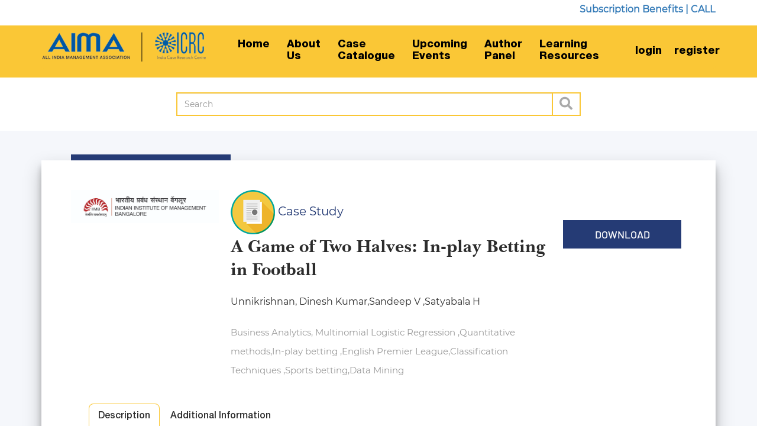

--- FILE ---
content_type: text/html; charset=UTF-8
request_url: https://www.caseresearchaima.in/frontend/product_display/33
body_size: 6809
content:
<!DOCTYPE html>
<html lang="">
<head>
    <meta charset="utf-8">
    <meta http-equiv="X-UA-Compatible" content="IE=edge">
    <meta name="viewport" content="width=device-width, initial-scale=1.0">
    <meta name="viewport" content="width=device-width, initial-scale=1">    
<link rel="icon" href="https://www.caseresearchaima.in/style/frontend/images/fixedLogo.png" type="image/gif" sizes="16x16">
    <link rel="stylesheet" href="https://use.fontawesome.com/releases/v5.0.10/css/all.css" integrity="sha384-+d0P83n9kaQMCwj8F4RJB66tzIwOKmrdb46+porD/OvrJ+37WqIM7UoBtwHO6Nlg" crossorigin="anonymous">
    <link href="https://fonts.googleapis.com/css?family=Shadows+Into+Light" rel="stylesheet">

        	<link rel="stylesheet" href="https://www.caseresearchaima.in/style/frontend/build/finalRendered.css?1892738353">
        

</head>

<body>
	
	<div class="container">
	<marquee style="font-weight:bold;">
			  
			 <!--<a href="https://www.aima.in/events/4th-aima-icrc-case-writing-competition-conference-2024" target="_blank">Case invited for 4th AIMA -ICRC Case Writing Competition | 9th , 10th & 11th May 2024, Register for Capacity Building Workshop on Case Teaching & Writing| January 2025, Join AIMA-ICRC &amp; Harvard's  3-Day Workshop on Case Teaching &amp; Writing| 6-8 February 2025-->
			&nbsp;&nbsp;&nbsp;<a href="https://resources.aima.in/event-uploaded-file/AIMA-ICRC-Catalogue-Marketing.pdf" target="_blank"> Subscription Benefits | </a>
			<!-- <a href="https://resources.aima.in/event-uploaded-file/june2025/5thICRC-Abstracts-Report.pdf" target="_blank">Compendium of Abstracts from the 5th Annual Case Writing Competition & Conference 2025 -->
				<!-- <a href="https://www.aima.in/events/hbi-teaching-with-cases-seminar" target="_blank">Last date extended to 14 November 2025  for Registration to HBI Teaching with Cases Seminar -->
				<!-- <a href="https://www.aima.in/events/capacity-building-workshop-on-case-teaching-writing1" target="_blank">REGISTRATION OPEN FOR THREE DAY CAPACITY BUILDING WORKSHOP ON CASE TEACHING & WRITING| 08-10 JANUARY 2026|LAJPAT NAGAR,NEWDELHI  -->
				<a href="https://www.aima.in/events/6th-aima-icrc-case-writing-competition-conference-2026" target="_blank">CALL FOR CASE STUDIES FOR 6TH AIMA-ICRC Case Writing Competition & Conference, 2026 on AIMA ICRC portal.
				<!-- <a href="https://docs.google.com/forms/d/e/1FAIpQLSduu5SbgLFNmcOzBg7TtPq3bnBasYHXK3x0-ENtko32C_A6vw/viewform?usp=header" target="_blank">&nbsp;| Register here to join the Special Webinar on the 5th Case Writing Competition and Conference  on  01st May 2025 from 3.30 to 4.30 pm</a> -->
			</a>
		</marquee>

	</div>
	
    <header class="header">
        <div class="container">
            <nav class="navbar" role="navigation">
                <div class="navbar-header">
                    <button type="button" class="navbar-toggle collapsed" data-toggle="collapse" data-target="#bs-example-navbar-collapse-animations">
                      <span class="icon-bar"></span>
                      <span class="icon-bar"></span>
                      <span class="icon-bar"></span>
                    </button>
                    <a class="navbar-brand logo logo1" href="https://www.caseresearchaima.in/"><img src="https://www.caseresearchaima.in/style/frontend/images/logo.png"></a>
                    <a class="navbar-brand fix-logo " href="https://www.caseresearchaima.in/"><img src="https://www.caseresearchaima.in/style/frontend/images/fixedLogo.png"></a>                   
                </div>

                <div class="collapse navbar-collapse" id="bs-example-navbar-collapse-animations" data-hover="dropdown" data-animations="zoomIn zoomIn zoomIn zoomIn">
	                <ul class="nav navbar-nav menu-left">
	                    	                    <li class="dropdown">
	                        <a href="https://www.caseresearchaima.in/#" class="dropdown-toggle" role="button" aria-expanded="false">Home </a>
	                            	                        </li>
	                    	                    <li class="dropdown">
	                        <a href="https://www.caseresearchaima.in/#" class="dropdown-toggle" role="button" aria-expanded="false">About<br>Us </a>
	                            	                                <ul class="dropdown-menu dropdownhover-bottom" role="menu">
	                                    	                                        <li class="dropdown"><a href="https://www.caseresearchaima.in/pages/about-icrc">About ICRC</a>
	                                        	       
	                                        </li>
	                                   		                                        <li class="dropdown"><a href="https://www.caseresearchaima.in/pages/about-aima">About AIMA</a>
	                                        	       
	                                        </li>
	                                   		                                        <li class="dropdown"><a href="https://www.caseresearchaima.in/pages/about-aimacasepedia">About Casepedia</a>
	                                        	       
	                                        </li>
	                                   		                                        <li class="dropdown"><a href="https://www.caseresearchaima.in/#">Team</a>
	                                        			                                            <ul class="dropdown-menu">
		                                                		                                                	<li><a href="https://www.caseresearchaima.in/pages/advisory-board">Advisory Board</a></li>                    
		                                                		                                                	<li><a href="https://www.caseresearchaima.in/pages/review-committee">Review Committee</a></li>                    
		                                                		                                                	<li><a href="https://www.caseresearchaima.in/pages/editorial-team">Editorial Team</a></li>                    
		                                                		                                                	<li><a href="https://www.caseresearchaima.in/pages/publication-team">Publication Team</a></li>                    
		                                                		                                            </ul>
	                                           	       
	                                        </li>
	                                   		                                        <li class="dropdown"><a href="https://www.caseresearchaima.in/affiliate">Affiliate Organisations</a>
	                                        	       
	                                        </li>
	                                   		                                        <li class="dropdown"><a href="https://www.caseresearchaima.in/#">Membership</a>
	                                        			                                            <ul class="dropdown-menu">
		                                                		                                                	<li><a href="https://www.caseresearchaima.in/pages/membership-benefits">Membership Benefits</a></li>                    
		                                                		                                                	<li><a href="https://www.caseresearchaima.in/register">Become a Member</a></li>                    
		                                                		                                            </ul>
	                                           	       
	                                        </li>
	                                   		                                </ul> 
	                            	                        </li>
	                    	                    <li class="dropdown">
	                        <a href="https://www.caseresearchaima.in/case-catalogue" class="dropdown-toggle" role="button" aria-expanded="false">Case<br>Catalogue </a>
	                            	                        </li>
	                    	                    <li class="dropdown">
	                        <a href="https://www.caseresearchaima.in/events" class="dropdown-toggle" role="button" aria-expanded="false">Upcoming<br>Events </a>
	                            	                        </li>
	                    	                    <li class="dropdown">
	                        <a href="https://www.caseresearchaima.in/#" class="dropdown-toggle" role="button" aria-expanded="false">Author<br>Panel </a>
	                            	                                <ul class="dropdown-menu dropdownhover-bottom" role="menu">
	                                    	                                        <li class="dropdown"><a href="https://www.caseresearchaima.in/pages/guides">Guidelines to Submit Case</a>
	                                        	       
	                                        </li>
	                                   		                                        <li class="dropdown"><a href="https://www.caseresearchaima.in/pages/case-categories">Case Categories</a>
	                                        	       
	                                        </li>
	                                   		                                        <li class="dropdown"><a href="https://www.caseresearchaima.in/submit-case">Submit Case</a>
	                                        	       
	                                        </li>
	                                   		                                </ul> 
	                            	                        </li>
	                    	                    <li class="dropdown">
	                        <a href="https://www.caseresearchaima.in/learning-resources" class="dropdown-toggle" role="button" aria-expanded="false">Learning<br>Resources </a>
	                            	                        </li>
	                    	                </ul>
	                	                    <ul class="nav navbar-nav navbar-right menu-right">
	                        		                        <li>
		                            <a href="https://www.caseresearchaima.in/login" role="button" aria-expanded="false" class="search">login</a>
		                        </li>
	                    			                        <li>
		                            <a href="https://www.caseresearchaima.in/register" role="button" aria-expanded="false" class="search">register</a>
		                        </li>
	                    		                    </ul> 
	                				</div>
            </nav>
        </div>
    </header>

    <div class="header-anchor"></div>

    <section class="section search-wrapper">
        <div class="container">
            <div class="seach-div">
                <div class="input-group">
                    <input id="searchKeywords"  type="text" class="form-control ui-autocomplete-input" placeholder="Search" value="" autocomplete="off">
                    <span class="input-group-btn"><button class="btn btn-default" id="searchWords2" type="button" onclick="return searchKeywords2();"><i class="fa fa-search"></i></button></span>
                </div>
            </div>
        </div>
    </section>   

    <head>
    <title></title>
    <meta name="description" content="">
    </head>
 
<section class="section prod prod_disp1">
   <div class="container"> 
      <div class="row">        
         <div class="col-sm-12">
            <div class="about1-div before-bord">
                                                <div class="about1-div-top">
                    <div class="div-top-left">
                        <div class="book-img">
                                                            <img src="https://www.caseresearchaima.in/uploads/form/mp_1552459712.jpg">
                                                    </div>
                        <div class="book-detail">
                            <div class="chapter"><span><img src="https://www.caseresearchaima.in/style/frontend/images/Chapter.png"> </span>Case Study</div>
                            <h3>A Game of Two Halves:  In-play Betting in Football</h3>
                            <div class="writers"><span>Unnikrishnan, Dinesh Kumar,Sandeep V ,Satyabala H     </span></div>
                            <div class="feat"><span>Business Analytics,	Multinomial Logistic Regression ,Quantitative methods,In-play betting ,English Premier League,Classification Techniques ,Sports betting,Data Mining</span></div>
                        </div>
                    </div>
                    <div class="div-top-right">
                        <!--                             <p class="price">Free</p>
                         -->
                                                
                        <p class="price">  </p>    
                                                                        <p>                                                
                                                            <a href="https://www.iimb.ac.in/iimb-research/case-studies" class="icrcBtn">Download</a>
                                                    </p>                  
                    </div>
                </div>                

                <div class="about1-div-bot">
                <ul class="nav nav-tabs">
                    <li class="active"><a data-toggle="tab" href="#desc">Description</a></li>
                    <li><a data-toggle="tab" href="#add_info">Additional Information</a></li>
                </ul>

                <div class="tab-content">
                    <div id="desc" class="tab-pane fade in active">
                        <p><p><strong>Abstract</strong></p>
<p>According to the F&eacute;d&eacute;ration Internationale de Football Association (FIFA), while the sports industry itself generated revenue totalling USD 300 billion in 2011, sports betting was worth USD 350&ndash;400 billion.&nbsp; The primary objective of this case is to analyze the past data from the English Premier League (EPL) to develop winning strategies for in-play betting. In-play betting allows bettors to place their bets while the match is in progress. In most instances, the bettors can place bets any time during the match and can bet on the final score, match result, next goal scorer, and so on. Unlike the other bets, in-play betting odds are updated in real-time by the betting companies based on the events in the match. In-play betting provides an opportunity to the bettors to mitigate the risk on their other bets. For example, consider a bettor who has placed a bet on a particular team to win before the start of the play. During the match, if the other team leads, he/she can mitigate the risk of losing money by placing another in-play bet. The objective of the case is to predict the outcome of football matches using classification techniques such as multinomial logistic regression and chi-squared automatic interaction detection (CHAID).&nbsp; The accompanying data in the Excel spread-sheet (IMB403EPL.XLS) may be used by the instructor to demonstrate application of several classification tools.</p>
<p><strong>Learning Objectives</strong></p>
<p>The case can be used in advanced statistics or business analytics courses of MBA or executive MBA programmes. The case is suitable for teaching classification techniques such as binomial and multinomial logistic regression as well as chi-squared automatic interaction detection (CHAID).&nbsp; The instructor may use the case to teach prediction of the classification probabilities, likelihood ratio tests, Wald&rsquo;s test, classification table, classification plots, and so on.</p></p>
                    </div>
                    <div id="add_info" class="tab-pane fade">
                        <ul>
                            <li>
                                <div class="add_dec_tit"><span><img src="https://www.caseresearchaima.in/style/frontend/images/icon1.jpg"></span> Pub Date:</div>
                                <div class="add_dec_det">01 Feb 2013</div>
                            </li>

                            <li>
                                <div class="add_dec_tit"><span><img src="https://www.caseresearchaima.in/style/frontend/images/icon4.jpg"></span>Source:</div>
                                <div class="add_dec_det">IIM-B</div>
                            </li>

                            <li>
                                <div class="add_dec_tit"><span><img src="https://www.caseresearchaima.in/style/frontend/images/icon2.jpg"></span>Discipline:</div>
                                <div class="add_dec_det">Other</div>
                            </li>
 
                            <li>
                                <div class="add_dec_tit"><span><img src="https://www.caseresearchaima.in/style/frontend/images/icon5.jpg"></span>Product#:</div>
                                <div class="add_dec_det">1201</div>
                            </li>

                            <li>
                                <div class="add_dec_tit"><span><img src="https://www.caseresearchaima.in/style/frontend/images/icon3.jpg"></span> Keywords:</div>
                                <div class="add_dec_det"><span>Business Analytics,	Multinomial Logistic Regression ,Quantitative methods,In-play betting ,English Premier League,Classification Techniques ,Sports betting,Data Mining</span> </div>
                            </li>

                             <li>
                                <div class="add_dec_tit"><span><img src="https://www.caseresearchaima.in/style/frontend/images/icon6.jpg"></span> Length:</div>
                                <div class="add_dec_det">
                                                                            
                                 </div>
                            </li>
                        </ul>
                    </div>
                    
                </div>

                                </div>
            </div>
         </div>
      </div>
   </div>
</section>

<section class="section prod prod_disp2">
    <div class="container">
        <div class="row">        
            <div class="col-sm-12">
                <div class="title"><h3>Related Items</h3></div>
            </div>
                                    <div class="col-sm-4">
                            <div class="related-div">
                                <div class="book-detail">
                                    <div class="chapter"><img src="https://www.caseresearchaima.in/style/frontend/images/Article.png"> Case Study</div>
                                    <h3>Evoking Young Consumers’ Product Attachment Thro                                     ... </h3>
                                    <br>
                                    <p style="text-align: justify;">The case illuminates the uniqueness of experiences that a celebrated craft-based brand of Indian origin provides to its customers, and also discusses product attachment as a consequence of posi                                     ...                   
                                </div>
                                <div class="related-div-overlay">
                                    <p class="cart_btn"><a href="https://www.caseresearchaima.in/index.php/frontend/product_display/1" class="icrcBtn">View Detail</a></p>
                                </div> 
                            </div>
                        </div>
                                    <div class="col-sm-4">
                            <div class="related-div">
                                <div class="book-detail">
                                    <div class="chapter"><img src="https://www.caseresearchaima.in/style/frontend/images/Article.png"> Case Study</div>
                                    <h3>Recouping eco-impacts and intendancing  concerns -                                     ... </h3>
                                    <br>
                                    <p>Sustainability had become a buzzword in the Apparel, and Textile industry since the revelations regarding its environmental impact took the shape of fierce discussions at various platforms, followed by the search for remed                                     ...                   
                                </div>
                                <div class="related-div-overlay">
                                    <p class="cart_btn"><a href="https://www.caseresearchaima.in/index.php/frontend/product_display/2" class="icrcBtn">View Detail</a></p>
                                </div> 
                            </div>
                        </div>
                                    <div class="col-sm-4">
                            <div class="related-div">
                                <div class="book-detail">
                                    <div class="chapter"><img src="https://www.caseresearchaima.in/style/frontend/images/Article.png"> Case Study</div>
                                    <h3>Narendra Modi's Leadership and India's Demonetisat                                     ... </h3>
                                    <br>
                                    <p>In November 2016, Narendra Modi, the Indian Prime Minister announced demonetization of high denomination currency notes of INR 500 and INR 1000 to deal with corruption, black money, terrorist activities, and counterfeiting                                     ...                   
                                </div>
                                <div class="related-div-overlay">
                                    <p class="cart_btn"><a href="https://www.caseresearchaima.in/index.php/frontend/product_display/4" class="icrcBtn">View Detail</a></p>
                                </div> 
                            </div>
                        </div>
                    </div>
    </div>
</section>

<div id="PopupBgOverlay">
	<div class="add-collections animated">
		<div class="nrewsl-sub-box">
        <h3>Collections List</h3>
            <ul class="collectionsList">
                <li><span><img src="https://www.caseresearchaima.in/style/frontend/images/Chapter.png"><a href=""> Lorem Ipsum is simply dummy</a></span></li>
                <li><span><img src="https://www.caseresearchaima.in/style/frontend/images/Chapter.png"><a href=""> Lorem Ipsum is simply dummy</a></span></li>
                <li><span><img src="https://www.caseresearchaima.in/style/frontend/images/Chapter.png"><a href=""> Lorem Ipsum is simply dummy</a></span></li>
                <li><span><img src="https://www.caseresearchaima.in/style/frontend/images/Chapter.png"><a href=""> Lorem Ipsum is simply dummy</a></span></li>
                <li><span><img src="https://www.caseresearchaima.in/style/frontend/images/Chapter.png"><a href=""> Lorem Ipsum is simply dummy</a></span></li>
                <li><span><img src="https://www.caseresearchaima.in/style/frontend/images/Chapter.png"><a href=""> Lorem Ipsum is simply dummy</a></span></li>
            </ul>
            <div class="add-box">
			<form action="" method="post" class="form-inline">
                <div class="form-group">
                    <input type="text" class="form-control" id="add-new">
                </div>
                <button type="submit" class="icrcBtn">Submit</button>				
            </form>
            </div>
            <div class="submit_container clear">
                <a href="javascript:void();" class="icrcBtn">Add New</a>
            </div>
		</div>
		<span class="close-pop">x</span>
	</div>
</div>

<div class="menu-overlay"></div>
<!-- <div id="pointer"></div> -->

<footer class="footer section">
    <div class="container">
        <div class="footer-top">
            <div class="row">            	<div class="col-md-4 ">                    
                    <div class="foot-top-col">
                       <h3 class="foot-title">Quick Links</h3>
                       		                        <ul class="foot-links">
	                            	                            	<li><a href="https://www.caseresearchaima.in/case-catalogue">Publications</a></li>
	                            	                            	<li><a href="https://www.caseresearchaima.in/register">Membership</a></li>
	                            	                            	<li><a href="https://www.caseresearchaima.in/affiliate">Affiliate Organisations</a></li>
	                            	                        </ul>
                         
                    </div>
                </div>  

                <!-- <div class="col-md-4">
                    <div class="foot-top-col">
                        <h3 class="foot-title">Quick Links</h3>
                        <ul class="foot-links">
                            <li>
                                <a href="https://www.caseresearchaima.in/index.php/case-catalogue">Publications</a>
                            </li>
                            <li>
                            <a href="https://www.caseresearchaima.in/index.php/register">Membership</a>
                            </li>
                            <li>
                            <a href="https://www.caseresearchaima.in/index.php/affiliate">Affiliate Organisations</a>
                            </li>                           
                            <li>
                                                            <a href="https://www.caseresearchaima.in/index.php/login">Submit Case</a>
                            
                            </li>
                        </ul>
                    </div>
                    </div> -->

                <div class="col-md-4">
                    <div class="foot-top-col">
	                                           		<h3 class="foot-title">Contact Us</h3>
	                        <ul class="foot-links">
	                            <li><a href="emailto:contacts@caseresearchaima.in">contacts@caseresearchaima.in</a></li>
	                        </ul>
                    	                    </div>
                    <div class="foot-bot-col">
                       <h3 class="foot-title">Follow Us</h3>                       
                        <ul class="foot-links social">
                            	                            <li><a href="https://www.facebook.com/allindiamanagementassociation" target="_blank"><img src="https://www.caseresearchaima.in/uploads/header/mp_1539763409.png"></a></li>
                            	                            <li><a href="https://www.linkedin.com/school/aimaindia/" target="_blank"><img src="https://www.caseresearchaima.in/uploads/header/mp_1539763518.png"></a></li>
                            	                            <li><a href="https://twitter.com/aimaindia" target="_blank"><img src="https://www.caseresearchaima.in/uploads/header/mp_1539763539.png"></a></li>
                                                    </ul>
                    </div>
                </div>
            </div>
        </div>
        <div class="footer-bottom">
            <ul class="foot-bot-links ">
                                	<li><a href="https://www.caseresearchaima.in/pages/terms-of-use">Terms of Use</a></li>
                                	<li><a href="https://www.caseresearchaima.in/pages/privacy-policy">Privacy Policy</a></li>
                                	<li><a href="https://www.caseresearchaima.in/pages/copyright-information">Copyright Information</a></li>
                                	<li><a href="https://www.caseresearchaima.in/pages/permissions">Permissions</a></li>
                                	<li><a href="https://www.caseresearchaima.in/pages/disclaimer">Disclaimer</a></li>
                            </ul>
           
            <p class="copy-r">© 2021 India Case Research Centre (ICRC). ICRC is an initiative by AIMA.</p>
            <p><b>Website Hits : 2822185</b></p>
        </div>
    </div>
 
            <!--====================== Final JS  ===========================-->
        <script src="https://www.caseresearchaima.in/style/frontend/build/finalRendered.js"></script>
       
        <script src="https://www.caseresearchaima.in/style/frontend/js/scripts.js"></script>
        <script src="https://www.caseresearchaima.in/style/frontend/js/application.js"></script>
        <script src="https://www.caseresearchaima.in/style/frontend/js/scripts-date.js"></script>
		<script type='text/javascript'>
			$(function(){
				var overlay = $('<div id="overlay"></div>');
				overlay.show();
				overlay.appendTo(document.body);
				$('.popup').show();
				$('.close').click(function(){
					$('.popup').hide();
					overlay.appendTo(document.body).remove();
					return false;
				});
				$('.x').click(function(){
					$('.popup').hide();
					overlay.appendTo(document.body).remove();
					return false;
				});
			});
		</script>
</footer>

--- FILE ---
content_type: application/javascript
request_url: https://www.caseresearchaima.in/style/frontend/js/application.js
body_size: 327
content:
function searchKeywords2() {
    var searchKeyword = $("#searchKeywords").val(); 
        
      // alert(searchKeyword);

    if (searchKeyword == "") {
        alert("Please enter search keywords.");
        $("#searchWords").focus();
        return false;
    } else {
        searchKeyword = $.trim(searchKeyword);
        var replaceVal = searchKeyword.replace(/[^a-z0-9\s]/gi, '').replace(/[_\s]/g, '-').toLowerCase();
        var main_url = 'https://www.caseresearchaima.in/';
        window.location.href =  main_url + 'index.php/frontend/search?q=' + replaceVal;
 
    }
}


$("#searchWords2").keypress(function(e) {
    if (e.which == 13) {
        searchKeywords2();
    }
});



--- FILE ---
content_type: application/javascript
request_url: https://www.caseresearchaima.in/style/frontend/js/scripts.js
body_size: 7093
content:
/* $(function() {	
	$( "#batch_start_dt" ).datepicker({ dateFormat: "yy-mm-dd"});
	$( "#batch_end_dt" ).datepicker({ dateFormat: "yy-mm-dd"});		
	$( "#last_signoff_dt" ).datepicker({ dateFormat: "yy-mm-dd"});
	$( "#last_immigration_dt" ).datepicker({ dateFormat: "yy-mm-dd"});
	$( "#dob" ).datepicker({ dateFormat: "yy-mm-dd"});
	$( "#certificate_holding_dt" ).datepicker({ dateFormat: "yy-mm-dd"});	
	$( "#payment_datetime" ).datepicker({ dateFormat: "yy-mm-dd"});
	$( "#certificate_issue_date" ).datepicker({ dateFormat: "yy-mm-dd"});	
}); */


/*-----------------------------------------------------------------------------------*/

/*	TOOLTIP

/*-----------------------------------------------------------------------------------*/

$(document).ready(function () {

    if ($("[rel=tooltip]").length) {

        $("[rel=tooltip]").tooltip();

    }





});






/*-----------------------------------------------------------------------------------*/

/* WIDTH CLASS

/*-----------------------------------------------------------------------------------*/

$(document).ready(function(){

    assign_bootstrap_mode();

    $(window).resize(function() {

        assign_bootstrap_mode();

    });

});



function assign_bootstrap_mode() {

    width = $( window ).width();

    var mode = '';

    if (width<768) {

        mode = "mode-xs";

    }

    else if (width<992) {

        mode = "mode-sm";

    }

    else if (width<1200) {

        mode = "mode-md";

    }

    else if (width>1200) {

        mode = "mode-lg";

    }

    $("body").removeClass("mode-xs").removeClass("mode-sm").removeClass("mode-md").removeClass("mode-lg").addClass(mode);

}



/* Backend Add Case  */

$('#myformlogin').submit(function(){
    var email = $("#login-email").val();
	var password = $("#login-password").val();
   
    
     if (email == '') {
        alert("Please enter email");
        $("#login-email").focus();
        return false;
    }
	else {
        var mailformat = /^\w+([\.-]?\w+)*@\w+([\.-]?\w+)*(\.\w{2,3})+$/;
        if (!email.match(mailformat)) {
            alert("You have entered an invalid email address!");
            $("#login-email").focus();
            return false;
        }
    }
	
	
	  if (password == '') {
        alert("Please enter password");
        $("#login-password").focus();
        return false;
    }
   

});



$('#myform_register').submit(function(){
    var first_name = $("#first_name").val();
    var last_name = $("#last_name").val();
    var email = $("#email").val();
    var designation = $("#designation").val();
	var department = $("#department").val();
	var organisation = $("#organisation").val();
	var address = $("#address").val();
	var country = $("#country").val();
	var state = $("#state").val();
	var city = $("#city").val();
	var pincode = $("#pincode").val();
	var telephone = $("#telephone").val();
	var mobile = $("#mobile").val();
	var password = $("#password").val();
    var confirm_password = $("#confirm_password").val();
    var confirmationValue = $('input[name="confirmation_flag"]:checked').val();
	
    
    if (first_name == '') {
        alert("First Name should not be blank!");
        $("#first_name").focus();
        return false;
    } else if (first_name.length > 50) {
        alert("First Name should contain maximum 50 characters");
        $('#first_name').focus();
        return false;
    } else {
        var letters = /^[A-Za-z ]+$/;
        if (!first_name.match(letters)) {
            alert('Please input alphabet characters only');
            $("#first_name").focus();
            return false;
        }
    }
	
	 if (last_name == '') {
        alert("Last Name should not be blank!");
        $("#last_name").focus();
        return false;
    } else if (last_name.length > 50) {
        alert("Last name should contain maximum 50 characters");
        $('#last_name').focus();
        return false;
    } else {
        var letters = /^[A-Za-z ]+$/;
        if (!last_name.match(letters)) {
            alert('Please input alphabet characters only');
            $("#last_name").focus();
            return false;
        }
    }
	
	 if (email == '') {
        alert("Please enter email");
        $("#email").focus();
        return false;
    }
	else {
        var mailformat = /^\w+([\.-]?\w+)*@\w+([\.-]?\w+)*(\.\w{2,3})+$/;
        if (!email.match(mailformat)) {
            alert("You have entered an invalid email address!");
            $("#email").focus();
            return false;
        }
    }
    if (designation == '') {
        alert("Please enter designation");
        $("#designation").focus();
        return false;
    } 
    else if (designation.length > 50) {
        alert("Designation should contain maximum 50 characters");
        $('#designation').focus();
        return false;
    } 
    else {
        var letters = /^[A-Za-z ]+$/;
        if (!designation.match(letters)) {
            alert('Please input alphabet characters only');
            $("#designation").focus();
            return false;
        }
    }

	if (department == '') {
        alert("Please enter your department");
        $("#department").focus();
        return false;
    }

    else if (department.length > 50) {
        alert("Department should contain maximum 50 characters");
        $('#department').focus();
        return false;
    } 
    else {
        var letters = /^[A-Za-z ]+$/;
        if (!department.match(letters)) {
            alert('Please input alphabet characters only');
            $("#department").focus();
            return false;
        }
    }

	 if (organisation == '') {
        alert("Please enter your organisation");
        $("#organisation").focus();
        return false;
    }
	 if (address == '') {
        alert("Please enter your address");
        $("#address").focus();
        return false;
    }
	 if (country == '') {
        alert("Please enter your country");
        $("#country").focus();
        return false;
    } 
    else if (country.length > 30) {
        alert("Country should contain maximum 30 characters");
        $('#country').focus();
        return false;
    } 
    else {
        var letters = /^[A-Za-z ]+$/;
        if (!country.match(letters)) {
            alert('Please input alphabet characters only');
            $("#country").focus();
            return false;
        }
    }

	if (state == '') {
        alert("Please enter your state");
        $("#state").focus();
        return false;
    }
    else if (state.length > 30) {
        alert("State should contain maximum 30 characters");
        $('#state').focus();
        return false;
    } 
    else {
        var letters = /^[A-Za-z ]+$/;
        if (!state.match(letters)) {
            alert('Please input alphabet characters only');
            $("#state").focus();
            return false;
        }
    }

	if (city == '') {
        alert("Please enter your city");
        $("#city").focus();
        return false;
    }
    else if (city.length > 30) {
        alert("City should contain maximum 30 characters");
        $('#city').focus();
        return false;
    } 
    else {
        var letters = /^[A-Za-z ]+$/;
        if (!city.match(letters)) {
            alert('Please input alphabet characters only');
            $("#city").focus();
            return false;
        }
    }

	  if (pincode == '') {
        alert('Pin Code field cannot be blank.');
        $("#pincode").focus();
        return false;
    } else if ((pincode.length < 6  ) || (pincode.length > 6  )) {
        alert('Pin Code field should contain 6 digits');
        $("#pincode").focus();
        return false;
    }

    else {
        var letters = /^[0-9]+$/;
        if (!pincode.match(letters)) {
            alert('Please enter a number only');
            $("#pincode").focus();
            return false;
        }
    }
    


    if(telephone != ''){
        if (telephone.length > 15) {
            alert('Please enter a valid telephone number   ');
            $('#telephone').focus();
            return false;
        } else {
            var letters = /^[0-9]+$/;
            if (!telephone.match(letters)) {
                alert('Please enter a valid telephone mobile number');
                $("#telephone").focus();
                return false;
            }
        }
    }

	
    
	if (mobile == '') {

        $("#mobile").focus();
        alert("Please enter mobile number");
        return false;
    } else if (mobile.length > 10 || mobile.length < 10) {
        alert('Please enter a 10 digits valid mobile number ');
        $('#mobile').focus();
        return false;
    } else {
        var letters = /^[0-9]+$/;
        if (!mobile.match(letters)) {
            alert('Please enter a valid mobile number');
            $("#mobile").focus();
            return false;
        }
    }
	
	 if($('input[name="research_interests[]"]:checked').length < 1){
        alert("Please select Research Interests");
        $('input[name="research_interests[]"]').focus();
        return false;
    }
	 if (password == '') {
        alert("Please enter password");
        $("#password").focus();
        return false;
    } else if (password.length < 8) {
        alert('Password must contain atleast 8 characters');
        $('#password').focus();
        return false;
    } else {
        var letters = /^(?=.*?[0-9])(?=.*?[#?!@$%^&*-]).{8,}$/;
        if (!(password.match(letters))) {
            alert('Password must contain atleast 1 number and 1 special character');
            $("#password").focus();
            return false;
        }
    }
	  if (confirm_password == '') {
        alert("Please confirm password");
        $("#confirm_password").focus();
        return false;
    }

    if (!(password === confirm_password)) {
        alert("Password does not match the confirm password");
        $("#confirm_password").focus();
        return false;
    }

    if (confirmationValue !== '1') {
        alert('Please check the declaration agreement before Proceeding Next...');
        $('#confYes').focus();
        return false;
    }

});

$('#forgotpassword').submit(function(){
    var email = $("#email").val();
	
   
    
     if (email == '') {
        alert("Please enter email");
        $("#email").focus();
        return false;
    }
	else {
        var mailformat = /^\w+([\.-]?\w+)*@\w+([\.-]?\w+)*(\.\w{2,3})+$/;
        if (!email.match(mailformat)) {
            alert("You have entered an invalid email address!");
            $("#email").focus();
            return false;
        }
    }
	
	
	 
   

});

$('#submit_case').submit(function(){
    var content = $('#content').val();
	var publication_date = $('#publication_date').val();
	var subject = $('#subject').val();
    var author = $('#author').val();
	var case_title = $('#case_title').val();
    var pdf_file = $('#pdf_file').val();
	var pdf = pdf_file.substring(pdf_file.lastIndexOf('.') + 1).toLowerCase();
	var doc_file = $('#doc_file').val();
	var doc = doc_file.substring(doc_file.lastIndexOf('.') + 1).toLowerCase();
	var video_file = $('#video_file').val();
	var video = video_file.substring(video_file.lastIndexOf('.') + 1).toLowerCase();
	var audio_file = $('#audio_file').val();
	var audio = audio_file.substring(audio_file.lastIndexOf('.') + 1).toLowerCase();
	var t_pdf_file = $('#t_pdf_file').val();
	var tpdf = t_pdf_file.substring(t_pdf_file.lastIndexOf('.') + 1).toLowerCase();
	var t_doc_file = $('#t_doc_file').val();
	var tdoc = t_doc_file.substring(t_doc_file.lastIndexOf('.') + 1).toLowerCase();
	var s_doc_file = $('#s_doc_file').val();
	var sdoc = s_doc_file.substring(s_doc_file.lastIndexOf('.') + 1).toLowerCase();
	var s_excel_file = $('#s_excel_file').val();
	var sexcel = s_excel_file.substring(s_excel_file.lastIndexOf('.') + 1).toLowerCase();
	var s_video_file = $('#s_video_file').val();
	var svideo = s_video_file.substring(s_video_file.lastIndexOf('.') + 1).toLowerCase();
    
     if (content == '') {
        alert("Please select content type");
        $("#content").focus();
        $('.selected-cat').focus();
        return false;
    }
	
	 if(publication_date == '') {
        alert('Please select publication date');
        $('#publication_date').focus();
        return false;
    }

    if($('input[name="contentarea[]"]:checked').length < 1){
        alert("Please select content area");
        $('input[name="contentarea[]"]').focus();
        return false;
    }

    if(subject == '') {
        alert('Please enter subject');
        $('#subject').focus();
        return false;
    }
	
	if(author == '') {
        alert('Please enter Author name');
        $('#author').focus();
        return false;
    }else if (author.length > 50) {
        alert("Author Name should contain maximum 50 characters");
        $('#author').focus();
        return false;
    } else {
        var letters = /^[A-Za-z ]+$/;
        if (!author.match(letters)) {
            alert('Please input alphabet characters only');
            $("#author").focus();
            return false;
        }
    }
	
	if(case_title == '') {
        alert('Please enter case title');
        $('#case_title').focus();
        return false;
    }
	if (pdf_file != '') {
        if (!(pdf == 'pdf')) {
            alert('file format should be pdf only');
            $('#pdf_file').focus();
            return false;
        }
	}
	if (doc_file != '') {
        if (!(doc == 'doc' || doc == 'docx' )) {
            alert('file format should be doc or docx only');
            $('#doc_file').focus();
            return false;
        }
	}
	if (video_file != '') {
        if (!(video == 'mp4')) {
            alert('video format should be mp4 only');
            $('#video_file').focus();
            return false;
        }
	}
	if (audio_file != '') {
        if (!(audio == 'mp4' || audio == 'mp3')) {
            alert('audio format should be mp4 or mp3 only');
            $('#audio_file').focus();
            return false;
        }
	}
	if (t_pdf_file != '') {
        if (!(tpdf == 'pdf')) {
            alert('file format should be pdf only');
            $('#t_pdf_file').focus();
            return false;
        }
	}
	
 if (t_doc_file != '') {
        if (!(tdoc == 'doc' || tdoc == 'docx')) {
            alert('file format should be doc or docx only');
            $('#t_doc_file').focus();
            return false;
        }
	}
	
	if (s_doc_file != '') {
        if (!(sdoc == 'doc' || sdoc == 'docx')) {
            alert('file format should be doc only');
            $('#s_doc_file').focus();
            return false;
        }
	}
	if (s_excel_file != '') {
        if (!(sexcel == 'csv')) {
            alert('file format should be csv only');
            $('#s_excel_file').focus();
            return false;
        }
	}
	
	if (s_video_file != '') {
        if (!(svideo == 'mp4')) {
            alert('video format should be mp4 only');
            $('#s_video_file').focus();
            return false;
        }
	}
 

});



$('#join_editorial').submit(function(){
    var title = $("#title").val();
    var first_name = $("#first_name").val();
    var last_name = $("#last_name").val();
    var email = $("#email").val();
    var mobile = $("#mobile").val();
    var designation = $("#designation").val();
    var org_email = $("#org_email").val();
    var experience = $("#experience").val();
	var address = $("#address").val();
	var country = $("#country").val();
	var state = $("#state").val();
	var city = $("#city").val();
	var pincode = $("#pincode").val();
    var telephone = $("#telephone").val();
    var perm_address = $("#perm_address").val();
	var perm_country = $("#perm_country").val();
	var perm_state = $("#perm_state").val();
	var perm_city = $("#perm_city").val();
	var perm_pincode = $("#perm_pincode").val();
    var perm_telephone = $("#perm_telephone").val();
    var share_editorial = $("#share_editorial").val();
    var share_mentoring = $("#share_mentoring").val();
    var share_curriculum = $("#share_curriculum").val();
    var confirmationValue = $('input[name="confirmation_flag"]:checked').val();
	
    
    if (title == '') {
        alert("Title should not be blank");
        $("#title").focus();
        return false;
    } 
     else if (title.length > 4) {
        alert("Title should contain maximum 4 characters");
        $('#title').focus();
        return false;
    } else {
        var letters = /^[A-Za-z\.]+$/;
        if (!title.match(letters)) {
            alert('Please input alphabet characters and a dot at last only');
            $("#title").focus();
            
            return false;
        }
    }



    if (first_name == '') {
        alert("First Name should not be blank!");
        $("#first_name").focus();
        return false;
    } else if (first_name.length > 50) {
        alert("First Name should contain maximum 50 characters");
        $('#first_name').focus();
        return false;
    } else {
        var letters = /^[A-Za-z]+$/;
        if (!first_name.match(letters)) {
            alert('Please input alphabet characters only');
            $("#first_name").focus();
            return false;
        }
    }
	
	 if (last_name == '') {
        alert("Last Name should not be blank!");
        $("#last_name").focus();
        return false;
    } else if (last_name.length > 50) {
        alert("Last name should contain maximum 50 characters");
        $('#last_name').focus();
        return false;
    } else {
        var letters = /^[A-Za-z ]+$/;
        if (!last_name.match(letters)) {
            alert('Please input alphabet characters only');
            $("#last_name").focus();
            return false;
        }
    }
	
	 if (email == '') {
        alert("Please enter email");
        $("#email").focus();
        return false;
    }
	else {
        var mailformat = /^\w+([\.-]?\w+)*@\w+([\.-]?\w+)*(\.\w{2,3})+$/;
        if (!email.match(mailformat)) {
            alert("You have entered an invalid email address!");
            $("#email").focus();
            return false;
        }
    }
    if (mobile == '') {
        alert("Please enter mobile number");
        $("#mobile").focus();
        return false;
    } else if (mobile.length > 10 || mobile.length < 10) {
        alert('Please enter a 10 digits valid mobile number ');
        $('#mobile').focus();
        return false;
    } 
    else {
        var letters = /^[0-9]+$/;
        if (!mobile.match(letters)) {
            alert('Please input numeric characters only');
            $("#mobile").focus();
            return false;
        }
    }

    if (designation == '') {
        alert("Please enter designation");
        $("#designation").focus();
        return false;
    } 
    else if (designation.length > 50) {
        alert("Designation should contain maximum 50 characters");
        $('#designation').focus();
        return false;
    } else {
        var letters = /^[A-Za-z]+$/;
        if (!designation.match(letters)) {
            alert('Please input alphabet characters only');
            $("#designation").focus();
            return false;
        }
    }

    if (org_email == '') {
        alert("Please enter official email address");
        $("#org_email").focus();
        return false;
    }
	else {
        var mailformat = /^\w+([\.-]?\w+)*@\w+([\.-]?\w+)*(\.\w{2,3})+$/;
        if (!org_email.match(mailformat)) {
            alert("You have entered an invalid email address!");
            $("#org_email").focus();
            return false;
        }
    }

    if (experience == '') {
        alert("Experience should not be blank!");
        $("#experience").focus();
        return false;
     }
     else if (experience.length > 2) {
        alert("Experience should contain maximum 2 characters");
        $('#experience').focus();
        return false;
    } else {
        var letters = /^[0-9]+$/;
        if (!experience.match(letters)) {
            alert('Please input numeric characters only');
            $("#experience").focus();
            return false;
        }
    }


	 if (address == '') {
        alert("Please enter your address");
        $("#address").focus();
        return false;
    }
	 if (country == '') {
        alert("Please enter your country");
        $("#country").focus();
        return false;
    } 
    else if (country.length > 30) {
        alert("Country should contain maximum 30 characters");
        $('#country').focus();
        return false;
    } else {
        var letters = /^[A-Za-z]+$/;
        if (!country.match(letters)) {
            alert('Please input alphabet characters only');
            $("#country").focus();
            return false;
        }
    }

	if (state == '') {
        alert("Please enter your state");
        $("#state").focus();
        return false;
    }
    else if (state.length > 30) {
        alert("State should contain maximum 30 characters");
        $('#state').focus();
        return false;
    } else {
        var letters = /^[A-Za-z]+$/;
        if (!state.match(letters)) {
            alert('Please input alphabet characters only');
            $("#state").focus();
            return false;
        }
    }
	 if (city == '') {
        alert("Please enter your city");
        $("#city").focus();
        return false;
    }
    else if (city.length > 30) {
        alert("City should contain maximum 30 characters");
        $('#city').focus();
        return false;
    } else {
        var letters = /^[A-Za-z]+$/;
        if (!city.match(letters)) {
            alert('Please input alphabet characters only');
            $("#city").focus();
            return false;
        }
    }

    if (pincode == '') {
        alert('Pin Code field cannot be blank.');
        $("#pincode").focus();
        return false;
    } else if (pincode.length !== 6) {
        alert('Pin Code field should contain 6 digits');
        $("#pincode").focus();
        return false;
    } else {
        var letters = /^[0-9]+$/;
        if (!pincode.match(letters)) {
            alert('Please input numeric characters only');
            $("#pincode").focus();
            return false;
        }
    }

    if(telephone != ''){
	if (telephone.length > 15) {
        alert('Please enter a valid telephone number ');
        $('#telephone').focus();
        return false;
    } else {
        var letters = /^[0-9]+$/;
        if (!telephone.match(letters)) {
            alert('Please enter a valid telephone mobile number');
            $("#telephone").focus();
            return false;
        }
    }
    }


    if (perm_address == '') {
        alert("Please enter your address");
        $("#perm_address").focus();
        return false;
    }
	 if (perm_country == '') {
        alert("Please enter your country");
        $("#perm_country").focus();
        return false;
    } 
    else if (perm_country.length > 30) {
        alert("Country should contain maximum 30 characters");
        $('#perm_country').focus();
        return false;
    } else {
        var letters = /^[A-Za-z]+$/;
        if (!perm_country.match(letters)) {
            alert('Please input alphabet characters only');
            $("#perm_country").focus();
            return false;
        }
    }

	if (perm_state == '') {
        alert("Please enter your state");
        $("#perm_state").focus();
        return false;
    }
    else if (perm_state.length > 30) {
        alert("State should contain maximum 30 characters");
        $('#perm_state').focus();
        return false;
    } else {
        var letters = /^[A-Za-z]+$/;
        if (!perm_state.match(letters)) {
            alert('Please input alphabet characters only');
            $("#perm_state").focus();
            return false;
        }
    }
	 if (perm_city == '') {
        alert("Please enter your city");
        $("#perm_city").focus();
        return false;
    }
    else if (perm_city.length > 30) {
        alert("City should contain maximum 30 characters");
        $('#perm_city').focus();
        return false;
    } else {
        var letters = /^[A-Za-z]+$/;
        if (!perm_city.match(letters)) {
            alert('Please input alphabet characters only');
            $("#perm_city").focus();
            return false;
        }
    }

    if (perm_pincode == '') {
        alert('Pin Code field cannot be blank.');
        $("#perm_pincode").focus();
        return false;
    } else if (perm_pincode.length !== 6) {
        alert('Pin Code field should contain 6 digits');
        $("#perm_pincode").focus();
        return false;
    } else {
        var letters = /^[0-9]+$/;
        if (!perm_pincode.match(letters)) {
            alert('Please input numeric characters only');
            $("#perm_pincode").focus();
            return false;
        }
    }

    if(perm_telephone != ''){
	if (perm_telephone.length > 15) {
        alert('Please enter a valid telephone number ');
        $('#perm_telephone').focus();
        return false;
    } else {
        var letters = /^[0-9]+$/;
        if (!perm_telephone.match(letters)) {
            alert('Please enter a valid telephone mobile number');
            $("#perm_telephone").focus();
            return false;
        }
    }
    }


    
    if (share_editorial == '') {
        alert('Please share details of your association');
        $("#share_editorial").focus();
        return false;
    }
    

    if (share_mentoring == '') {
        alert('Please mention Domain/Your area of Interest for editing cases and mentoring');
        $("#share_mentoring").focus();
        return false;
    }

    if (share_curriculum == '') {
        alert('Please give a brief of curriculum Vitae');
        $("#share_curriculum").focus();
        return false;
    }   

    if (confirmationValue !== '1') {
        alert('Please check the declaration agreement before Proceeding Next...');
        $('#confYes').focus();
        return false;
    }

});


$('#edit_profile').submit(function(){
    var first_name = $("#first_name").val();
    var last_name = $("#last_name").val();
    var email = $("#email").val();
    var designation = $("#designation").val();
	var department = $("#department").val();
	var organisation = $("#organisation").val();
	var address = $("#address").val();
	var country = $("#country").val();
	var state = $("#state").val();
	var city = $("#city").val();
	var pincode = $("#pincode").val();
	var telephone = $("#telephone").val();
	var mobile = $("#mobile").val();
	var password = $("#password").val();
    var confirm_password = $("#confirm_password").val();
    var confirmationValue = $('input[name="confirmation_flag"]:checked').val();
	
    
    if (first_name == '') {
        alert("First Name should not be blank!");
        $("#first_name").focus();
        return false;
    } else if (first_name.length > 50) {
        alert("First Name should contain maximum 50 characters");
        $('#first_name').focus();
        return false;
    } else {
        var letters = /^[A-Za-z ]+$/;
        if (!first_name.match(letters)) {
            alert('Please input alphabet characters only');
            $("#first_name").focus();
            return false;
        }
    }
	
	 if (last_name == '') {
        alert("Last Name should not be blank!");
        $("#last_name").focus();
        return false;
    } else if (last_name.length > 50) {
        alert("Last name should contain maximum 50 characters");
        $('#last_name').focus();
        return false;
    } else {
        var letters = /^[A-Za-z ]+$/;
        if (!last_name.match(letters)) {
            alert('Please input alphabet characters only');
            $("#last_name").focus();
            return false;
        }
    }
	
	 if (email == '') {
        alert("Please enter email");
        $("#email").focus();
        return false;
    }
	else {
        var mailformat = /^\w+([\.-]?\w+)*@\w+([\.-]?\w+)*(\.\w{2,3})+$/;
        if (!email.match(mailformat)) {
            alert("You have entered an invalid email address!");
            $("#email").focus();
            return false;
        }
    }
    if (designation == '') {
        alert("Please enter designation");
        $("#designation").focus();
        return false;
    } 
    else if (designation.length > 50) {
        alert("Designation should contain maximum 50 characters");
        $('#designation').focus();
        return false;
    } 
    else {
        var letters = /^[A-Za-z ]+$/;
        if (!designation.match(letters)) {
            alert('Please input alphabet characters only');
            $("#designation").focus();
            return false;
        }
    }


    
    if (department == '') {
        alert("Please enter your department");
        $("#department").focus();
        return false;
    }

    else if (department.length > 50) {
        alert("Department should contain maximum 50 characters");
        $('#department').focus();
        return false;
    } 
    else {
        var letters = /^[A-Za-z ]+$/;
        if (!department.match(letters)) {
            alert('Please input alphabet characters only');
            $("#department").focus();
            return false;
        }
    }


	 if (organisation == '') {
        alert("Please enter your organisation");
        $("#organisation").focus();
        return false;
    }
	 if (address == '') {
        alert("Please enter your address");
        $("#address").focus();
        return false;
    }
	 if (country == '') {
        alert("Please enter your country");
        $("#country").focus();
        return false;
    } 
    else if (country.length > 30) {
        alert("Country should contain maximum 30 characters");
        $('#country').focus();
        return false;
    } 
    else {
        var letters = /^[A-Za-z ]+$/;
        if (!country.match(letters)) {
            alert('Please input alphabet characters only');
            $("#country").focus();
            return false;
        }
    }


	if (state == '') {
        alert("Please enter your state");
        $("#state").focus();
        return false;
    }
    else if (state.length > 30) {
        alert("State should contain maximum 30 characters");
        $('#state').focus();
        return false;
    } 
    else {
        var letters = /^[A-Za-z ]+$/;
        if (!state.match(letters)) {
            alert('Please input alphabet characters only');
            $("#state").focus();
            return false;
        }
    }


	if (city == '') {
        alert("Please enter your city");
        $("#city").focus();
        return false;
    }
    else if (city.length > 30) {
        alert("City should contain maximum 30 characters");
        $('#city').focus();
        return false;
    } 
    else {
        var letters = /^[A-Za-z ]+$/;
        if (!city.match(letters)) {
            alert('Please input alphabet characters only');
            $("#city").focus();
            return false;
        }
    }
	
    if (pincode == '') {
        alert('Pin Code field cannot be blank.');
        $("#pincode").focus();
        return false;
    } else if ((pincode.length < 6  ) || (pincode.length > 6  )) {
        alert('Pin Code field should contain 6 digits');
        $("#pincode").focus();
        return false;
    }

    else {
        var letters = /^[0-9]+$/;
        if (!pincode.match(letters)) {
            alert('Please enter a number only');
            $("#pincode").focus();
            return false;
        }
    }
    

    if(telephone != ''){
        if (telephone.length > 15) {
            alert('Please enter a valid telephone number   ');
            $('#telephone').focus();
            return false;
        } else {
            var letters = /^[0-9]+$/;
            if (!telephone.match(letters)) {
                alert('Please enter a valid telephone mobile number');
                $("#telephone").focus();
                return false;
            }
        }
    }

    if (mobile == '') {

        $("#mobile").focus();
        alert("Please enter mobile number");
        return false;
    } else if (mobile.length > 10 || mobile.length < 10) {
        alert('Please enter a 10 digits valid mobile number ');
        $('#mobile').focus();
        return false;
    } else {
        var letters = /^[0-9]+$/;
        if (!mobile.match(letters)) {
            alert('Please enter a valid mobile number');
            $("#mobile").focus();
            return false;
        }
    }
	
	
	 if($('input[name="research_interests[]"]:checked').length < 1){
        alert("Please select Research Interests");
        $('input[name="research_interests[]"]').focus();
        return false;
    }
	

});


$('#edit_file_case').submit(function(){
    var pdf_file = $('#pdf_file').val();
	var pdf = pdf_file.substring(pdf_file.lastIndexOf('.') + 1).toLowerCase();
	var doc_file = $('#doc_file').val();
	var doc = doc_file.substring(doc_file.lastIndexOf('.') + 1).toLowerCase();
	var video_file = $('#video_file').val();
	var video = video_file.substring(video_file.lastIndexOf('.') + 1).toLowerCase();
	var audio_file = $('#audio_file').val();
	var audio = audio_file.substring(audio_file.lastIndexOf('.') + 1).toLowerCase();
	var t_pdf_file = $('#t_pdf_file').val();
	var tpdf = t_pdf_file.substring(t_pdf_file.lastIndexOf('.') + 1).toLowerCase();
	var t_doc_file = $('#t_doc_file').val();
	var tdoc = t_doc_file.substring(t_doc_file.lastIndexOf('.') + 1).toLowerCase();
	var s_doc_file = $('#s_doc_file').val();
	var sdoc = s_doc_file.substring(s_doc_file.lastIndexOf('.') + 1).toLowerCase();
	var s_excel_file = $('#s_excel_file').val();
	var sexcel = s_excel_file.substring(s_excel_file.lastIndexOf('.') + 1).toLowerCase();
	var s_video_file = $('#s_video_file').val();
	var svideo = s_video_file.substring(s_video_file.lastIndexOf('.') + 1).toLowerCase();
    
    if((pdf_file ==  '')  && (doc_file == "") && (video_file == "") && (audio_file == "") && (t_pdf_file == "") && (t_doc_file == "") && (s_doc_file == "") && (s_excel_file == "") && (s_video_file == "")){
        alert('Please upload at least one file out of all.');
        $('#pdf_file').focus();
        return false;
    }

     
	if (pdf_file != '') {
        if (!(pdf == 'pdf')) {
            alert('file format should be pdf only');
            $('#pdf_file').focus();
            return false;
        }
	}
	if (doc_file != '') {
        if (!(doc == 'doc' || doc == 'docx' )) {
            alert('file format should be doc or docx only');
            $('#doc_file').focus();
            return false;
        }
	}
	if (video_file != '') {
        if (!(video == 'mp4')) {
            alert('video format should be mp4 only');
            $('#video_file').focus();
            return false;
        }
	}
	if (audio_file != '') {
        if (!(audio == 'mp4' || audio == 'mp3')) {
            alert('audio format should be mp4 or mp3 only');
            $('#audio_file').focus();
            return false;
        }
	}
	if (t_pdf_file != '') {
        if (!(tpdf == 'pdf')) {
            alert('file format should be pdf only');
            $('#t_pdf_file').focus();
            return false;
        }
	}
	
    if (t_doc_file != '') {
        if (!(tdoc == 'doc' || tdoc == 'docx')) {
            alert('file format should be doc or docx only');
            $('#t_doc_file').focus();
            return false;
        }
	}
	
	if (s_doc_file != '') {
        if (!(sdoc == 'doc' || sdoc == 'docx')) {
            alert('file format should be doc only');
            $('#s_doc_file').focus();
            return false;
        }
	}
	if (s_excel_file != '') {
        if (!(sexcel == 'csv')) {
            alert('file format should be csv only');
            $('#s_excel_file').focus();
            return false;
        }
	}
	
	if (s_video_file != '') {
        if (!(svideo == 'mp4')) {
            alert('video format should be mp4 only');
            $('#s_video_file').focus();
            return false;
        }
	}
 

});

$('#newsletter').submit(function(){
    var newsletter2 = $("#newsletter2").val();
    if (newsletter2 == '') {
        alert("Please enter email");
        $("#newsletter2").focus();
        return false;
    }
	else {
        var mailformat = /^\w+([\.-]?\w+)*@\w+([\.-]?\w+)*(\.\w{2,3})+$/;
        if (!newsletter2.match(mailformat)) {
            alert("You have entered an invalid email address!");
            $("#login-email").focus();
            return false;
        }
    }
	
	
})

--- FILE ---
content_type: application/javascript
request_url: https://www.caseresearchaima.in/style/frontend/js/scripts-date.js
body_size: 170
content:
$(document).ready(function () {
    if ($("[rel=tooltip]").length) {
        $("[rel=tooltip]").tooltip();
    }
});

$(document).ready(function(){
    assign_bootstrap_mode();
    $(window).resize(function() {
        assign_bootstrap_mode();
    });
});

function assign_bootstrap_mode() {
    width = $( window ).width();
    var mode = '';
    if (width<768) {
        mode = "mode-xs";
    } else if (width<992) {
        mode = "mode-sm";
    } else if (width<1200) {
        mode = "mode-md";
    } else if (width>1200) {
        mode = "mode-lg";
    }

    $("body").removeClass("mode-xs").removeClass("mode-sm").removeClass("mode-md").removeClass("mode-lg").addClass(mode);
}

--- FILE ---
content_type: application/javascript
request_url: https://www.caseresearchaima.in/style/frontend/build/finalRendered.js
body_size: 130209
content:
if(function(e,t){"use strict";"object"==typeof module&&"object"==typeof module.exports?module.exports=e.document?t(e,!0):function(e){if(!e.document)throw new Error("jQuery requires a window with a document");return t(e)}:t(e)}("undefined"!=typeof window?window:this,function(S,e){"use strict";var t=[],C=S.document,n=Object.getPrototypeOf,a=t.slice,m=t.concat,l=t.push,s=t.indexOf,i={},o=i.toString,f=i.hasOwnProperty,r=f.toString,c=r.call(Object),g={};function v(e,t){var i=(t=t||C).createElement("script");i.text=e,t.head.appendChild(i).parentNode.removeChild(i)}var d="3.1.1",E=function(e,t){return new E.fn.init(e,t)},h=/^[\s\uFEFF\xA0]+|[\s\uFEFF\xA0]+$/g,u=/^-ms-/,p=/-([a-z])/g,w=function(e,t){return t.toUpperCase()};function b(e){var t=!!e&&"length"in e&&e.length,i=E.type(e);return"function"!==i&&!E.isWindow(e)&&("array"===i||0===t||"number"==typeof t&&0<t&&t-1 in e)}E.fn=E.prototype={jquery:d,constructor:E,length:0,toArray:function(){return a.call(this)},get:function(e){return null==e?a.call(this):e<0?this[e+this.length]:this[e]},pushStack:function(e){var t=E.merge(this.constructor(),e);return t.prevObject=this,t},each:function(e){return E.each(this,e)},map:function(i){return this.pushStack(E.map(this,function(e,t){return i.call(e,t,e)}))},slice:function(){return this.pushStack(a.apply(this,arguments))},first:function(){return this.eq(0)},last:function(){return this.eq(-1)},eq:function(e){var t=this.length,i=+e+(e<0?t:0);return this.pushStack(0<=i&&i<t?[this[i]]:[])},end:function(){return this.prevObject||this.constructor()},push:l,sort:t.sort,splice:t.splice},E.extend=E.fn.extend=function(){var e,t,i,n,s,o,r=arguments[0]||{},a=1,l=arguments.length,c=!1;for("boolean"==typeof r&&(c=r,r=arguments[a]||{},a++),"object"==typeof r||E.isFunction(r)||(r={}),a===l&&(r=this,a--);a<l;a++)if(null!=(e=arguments[a]))for(t in e)i=r[t],r!==(n=e[t])&&(c&&n&&(E.isPlainObject(n)||(s=E.isArray(n)))?(s?(s=!1,o=i&&E.isArray(i)?i:[]):o=i&&E.isPlainObject(i)?i:{},r[t]=E.extend(c,o,n)):void 0!==n&&(r[t]=n));return r},E.extend({expando:"jQuery"+(d+Math.random()).replace(/\D/g,""),isReady:!0,error:function(e){throw new Error(e)},noop:function(){},isFunction:function(e){return"function"===E.type(e)},isArray:Array.isArray,isWindow:function(e){return null!=e&&e===e.window},isNumeric:function(e){var t=E.type(e);return("number"===t||"string"===t)&&!isNaN(e-parseFloat(e))},isPlainObject:function(e){var t,i;return!(!e||"[object Object]"!==o.call(e)||(t=n(e))&&("function"!=typeof(i=f.call(t,"constructor")&&t.constructor)||r.call(i)!==c))},isEmptyObject:function(e){var t;for(t in e)return!1;return!0},type:function(e){return null==e?e+"":"object"==typeof e||"function"==typeof e?i[o.call(e)]||"object":typeof e},globalEval:function(e){v(e)},camelCase:function(e){return e.replace(u,"ms-").replace(p,w)},nodeName:function(e,t){return e.nodeName&&e.nodeName.toLowerCase()===t.toLowerCase()},each:function(e,t){var i,n=0;if(b(e))for(i=e.length;n<i&&!1!==t.call(e[n],n,e[n]);n++);else for(n in e)if(!1===t.call(e[n],n,e[n]))break;return e},trim:function(e){return null==e?"":(e+"").replace(h,"")},makeArray:function(e,t){var i=t||[];return null!=e&&(b(Object(e))?E.merge(i,"string"==typeof e?[e]:e):l.call(i,e)),i},inArray:function(e,t,i){return null==t?-1:s.call(t,e,i)},merge:function(e,t){for(var i=+t.length,n=0,s=e.length;n<i;n++)e[s++]=t[n];return e.length=s,e},grep:function(e,t,i){for(var n=[],s=0,o=e.length,r=!i;s<o;s++)!t(e[s],s)!==r&&n.push(e[s]);return n},map:function(e,t,i){var n,s,o=0,r=[];if(b(e))for(n=e.length;o<n;o++)null!=(s=t(e[o],o,i))&&r.push(s);else for(o in e)null!=(s=t(e[o],o,i))&&r.push(s);return m.apply([],r)},guid:1,proxy:function(e,t){var i,n,s;if("string"==typeof t&&(i=e[t],t=e,e=i),E.isFunction(e))return n=a.call(arguments,2),(s=function(){return e.apply(t||this,n.concat(a.call(arguments)))}).guid=e.guid=e.guid||E.guid++,s},now:Date.now,support:g}),"function"==typeof Symbol&&(E.fn[Symbol.iterator]=t[Symbol.iterator]),E.each("Boolean Number String Function Array Date RegExp Object Error Symbol".split(" "),function(e,t){i["[object "+t+"]"]=t.toLowerCase()});var y=function(i){var e,p,y,o,s,f,h,m,x,l,c,T,S,r,C,g,a,d,v,E="sizzle"+1*new Date,w=i.document,k=0,n=0,u=re(),b=re(),M=re(),$=function(e,t){return e===t&&(c=!0),0},z={}.hasOwnProperty,t=[],P=t.pop,I=t.push,D=t.push,L=t.slice,N=function(e,t){for(var i=0,n=e.length;i<n;i++)if(e[i]===t)return i;return-1},A="checked|selected|async|autofocus|autoplay|controls|defer|disabled|hidden|ismap|loop|multiple|open|readonly|required|scoped",O="[\\x20\\t\\r\\n\\f]",q="(?:\\\\.|[\\w-]|[^\0-\\xa0])+",H="\\["+O+"*("+q+")(?:"+O+"*([*^$|!~]?=)"+O+"*(?:'((?:\\\\.|[^\\\\'])*)'|\"((?:\\\\.|[^\\\\\"])*)\"|("+q+"))|)"+O+"*\\]",j=":("+q+")(?:\\((('((?:\\\\.|[^\\\\'])*)'|\"((?:\\\\.|[^\\\\\"])*)\")|((?:\\\\.|[^\\\\()[\\]]|"+H+")*)|.*)\\)|)",B=new RegExp(O+"+","g"),R=new RegExp("^"+O+"+|((?:^|[^\\\\])(?:\\\\.)*)"+O+"+$","g"),F=new RegExp("^"+O+"*,"+O+"*"),W=new RegExp("^"+O+"*([>+~]|"+O+")"+O+"*"),X=new RegExp("="+O+"*([^\\]'\"]*?)"+O+"*\\]","g"),Y=new RegExp(j),_=new RegExp("^"+q+"$"),V={ID:new RegExp("^#("+q+")"),CLASS:new RegExp("^\\.("+q+")"),TAG:new RegExp("^("+q+"|[*])"),ATTR:new RegExp("^"+H),PSEUDO:new RegExp("^"+j),CHILD:new RegExp("^:(only|first|last|nth|nth-last)-(child|of-type)(?:\\("+O+"*(even|odd|(([+-]|)(\\d*)n|)"+O+"*(?:([+-]|)"+O+"*(\\d+)|))"+O+"*\\)|)","i"),bool:new RegExp("^(?:"+A+")$","i"),needsContext:new RegExp("^"+O+"*[>+~]|:(even|odd|eq|gt|lt|nth|first|last)(?:\\("+O+"*((?:-\\d)?\\d*)"+O+"*\\)|)(?=[^-]|$)","i")},G=/^(?:input|select|textarea|button)$/i,U=/^h\d$/i,K=/^[^{]+\{\s*\[native \w/,Q=/^(?:#([\w-]+)|(\w+)|\.([\w-]+))$/,Z=/[+~]/,J=new RegExp("\\\\([\\da-f]{1,6}"+O+"?|("+O+")|.)","ig"),ee=function(e,t,i){var n="0x"+t-65536;return n!=n||i?t:n<0?String.fromCharCode(n+65536):String.fromCharCode(n>>10|55296,1023&n|56320)},te=/([\0-\x1f\x7f]|^-?\d)|^-$|[^\0-\x1f\x7f-\uFFFF\w-]/g,ie=function(e,t){return t?"\0"===e?"�":e.slice(0,-1)+"\\"+e.charCodeAt(e.length-1).toString(16)+" ":"\\"+e},ne=function(){T()},se=we(function(e){return!0===e.disabled&&("form"in e||"label"in e)},{dir:"parentNode",next:"legend"});try{D.apply(t=L.call(w.childNodes),w.childNodes),t[w.childNodes.length].nodeType}catch(e){D={apply:t.length?function(e,t){I.apply(e,L.call(t))}:function(e,t){for(var i=e.length,n=0;e[i++]=t[n++];);e.length=i-1}}}function oe(e,t,i,n){var s,o,r,a,l,c,d,h=t&&t.ownerDocument,u=t?t.nodeType:9;if(i=i||[],"string"!=typeof e||!e||1!==u&&9!==u&&11!==u)return i;if(!n&&((t?t.ownerDocument||t:w)!==S&&T(t),t=t||S,C)){if(11!==u&&(l=Q.exec(e)))if(s=l[1]){if(9===u){if(!(r=t.getElementById(s)))return i;if(r.id===s)return i.push(r),i}else if(h&&(r=h.getElementById(s))&&v(t,r)&&r.id===s)return i.push(r),i}else{if(l[2])return D.apply(i,t.getElementsByTagName(e)),i;if((s=l[3])&&p.getElementsByClassName&&t.getElementsByClassName)return D.apply(i,t.getElementsByClassName(s)),i}if(p.qsa&&!M[e+" "]&&(!g||!g.test(e))){if(1!==u)h=t,d=e;else if("object"!==t.nodeName.toLowerCase()){for((a=t.getAttribute("id"))?a=a.replace(te,ie):t.setAttribute("id",a=E),o=(c=f(e)).length;o--;)c[o]="#"+a+" "+ve(c[o]);d=c.join(","),h=Z.test(e)&&me(t.parentNode)||t}if(d)try{return D.apply(i,h.querySelectorAll(d)),i}catch(e){}finally{a===E&&t.removeAttribute("id")}}}return m(e.replace(R,"$1"),t,i,n)}function re(){var n=[];return function e(t,i){return n.push(t+" ")>y.cacheLength&&delete e[n.shift()],e[t+" "]=i}}function ae(e){return e[E]=!0,e}function le(e){var t=S.createElement("fieldset");try{return!!e(t)}catch(e){return!1}finally{t.parentNode&&t.parentNode.removeChild(t),t=null}}function ce(e,t){for(var i=e.split("|"),n=i.length;n--;)y.attrHandle[i[n]]=t}function de(e,t){var i=t&&e,n=i&&1===e.nodeType&&1===t.nodeType&&e.sourceIndex-t.sourceIndex;if(n)return n;if(i)for(;i=i.nextSibling;)if(i===t)return-1;return e?1:-1}function he(t){return function(e){return"input"===e.nodeName.toLowerCase()&&e.type===t}}function ue(i){return function(e){var t=e.nodeName.toLowerCase();return("input"===t||"button"===t)&&e.type===i}}function pe(t){return function(e){return"form"in e?e.parentNode&&!1===e.disabled?"label"in e?"label"in e.parentNode?e.parentNode.disabled===t:e.disabled===t:e.isDisabled===t||e.isDisabled!==!t&&se(e)===t:e.disabled===t:"label"in e&&e.disabled===t}}function fe(r){return ae(function(o){return o=+o,ae(function(e,t){for(var i,n=r([],e.length,o),s=n.length;s--;)e[i=n[s]]&&(e[i]=!(t[i]=e[i]))})})}function me(e){return e&&void 0!==e.getElementsByTagName&&e}for(e in p=oe.support={},s=oe.isXML=function(e){var t=e&&(e.ownerDocument||e).documentElement;return!!t&&"HTML"!==t.nodeName},T=oe.setDocument=function(e){var t,i,n=e?e.ownerDocument||e:w;return n!==S&&9===n.nodeType&&n.documentElement&&(r=(S=n).documentElement,C=!s(S),w!==S&&(i=S.defaultView)&&i.top!==i&&(i.addEventListener?i.addEventListener("unload",ne,!1):i.attachEvent&&i.attachEvent("onunload",ne)),p.attributes=le(function(e){return e.className="i",!e.getAttribute("className")}),p.getElementsByTagName=le(function(e){return e.appendChild(S.createComment("")),!e.getElementsByTagName("*").length}),p.getElementsByClassName=K.test(S.getElementsByClassName),p.getById=le(function(e){return r.appendChild(e).id=E,!S.getElementsByName||!S.getElementsByName(E).length}),p.getById?(y.filter.ID=function(e){var t=e.replace(J,ee);return function(e){return e.getAttribute("id")===t}},y.find.ID=function(e,t){if(void 0!==t.getElementById&&C){var i=t.getElementById(e);return i?[i]:[]}}):(y.filter.ID=function(e){var i=e.replace(J,ee);return function(e){var t=void 0!==e.getAttributeNode&&e.getAttributeNode("id");return t&&t.value===i}},y.find.ID=function(e,t){if(void 0!==t.getElementById&&C){var i,n,s,o=t.getElementById(e);if(o){if((i=o.getAttributeNode("id"))&&i.value===e)return[o];for(s=t.getElementsByName(e),n=0;o=s[n++];)if((i=o.getAttributeNode("id"))&&i.value===e)return[o]}return[]}}),y.find.TAG=p.getElementsByTagName?function(e,t){return void 0!==t.getElementsByTagName?t.getElementsByTagName(e):p.qsa?t.querySelectorAll(e):void 0}:function(e,t){var i,n=[],s=0,o=t.getElementsByTagName(e);if("*"===e){for(;i=o[s++];)1===i.nodeType&&n.push(i);return n}return o},y.find.CLASS=p.getElementsByClassName&&function(e,t){if(void 0!==t.getElementsByClassName&&C)return t.getElementsByClassName(e)},a=[],g=[],(p.qsa=K.test(S.querySelectorAll))&&(le(function(e){r.appendChild(e).innerHTML="<a id='"+E+"'></a><select id='"+E+"-\r\\' msallowcapture=''><option selected=''></option></select>",e.querySelectorAll("[msallowcapture^='']").length&&g.push("[*^$]="+O+"*(?:''|\"\")"),e.querySelectorAll("[selected]").length||g.push("\\["+O+"*(?:value|"+A+")"),e.querySelectorAll("[id~="+E+"-]").length||g.push("~="),e.querySelectorAll(":checked").length||g.push(":checked"),e.querySelectorAll("a#"+E+"+*").length||g.push(".#.+[+~]")}),le(function(e){e.innerHTML="<a href='' disabled='disabled'></a><select disabled='disabled'><option/></select>";var t=S.createElement("input");t.setAttribute("type","hidden"),e.appendChild(t).setAttribute("name","D"),e.querySelectorAll("[name=d]").length&&g.push("name"+O+"*[*^$|!~]?="),2!==e.querySelectorAll(":enabled").length&&g.push(":enabled",":disabled"),r.appendChild(e).disabled=!0,2!==e.querySelectorAll(":disabled").length&&g.push(":enabled",":disabled"),e.querySelectorAll("*,:x"),g.push(",.*:")})),(p.matchesSelector=K.test(d=r.matches||r.webkitMatchesSelector||r.mozMatchesSelector||r.oMatchesSelector||r.msMatchesSelector))&&le(function(e){p.disconnectedMatch=d.call(e,"*"),d.call(e,"[s!='']:x"),a.push("!=",j)}),g=g.length&&new RegExp(g.join("|")),a=a.length&&new RegExp(a.join("|")),t=K.test(r.compareDocumentPosition),v=t||K.test(r.contains)?function(e,t){var i=9===e.nodeType?e.documentElement:e,n=t&&t.parentNode;return e===n||!(!n||1!==n.nodeType||!(i.contains?i.contains(n):e.compareDocumentPosition&&16&e.compareDocumentPosition(n)))}:function(e,t){if(t)for(;t=t.parentNode;)if(t===e)return!0;return!1},$=t?function(e,t){if(e===t)return c=!0,0;var i=!e.compareDocumentPosition-!t.compareDocumentPosition;return i||(1&(i=(e.ownerDocument||e)===(t.ownerDocument||t)?e.compareDocumentPosition(t):1)||!p.sortDetached&&t.compareDocumentPosition(e)===i?e===S||e.ownerDocument===w&&v(w,e)?-1:t===S||t.ownerDocument===w&&v(w,t)?1:l?N(l,e)-N(l,t):0:4&i?-1:1)}:function(e,t){if(e===t)return c=!0,0;var i,n=0,s=e.parentNode,o=t.parentNode,r=[e],a=[t];if(!s||!o)return e===S?-1:t===S?1:s?-1:o?1:l?N(l,e)-N(l,t):0;if(s===o)return de(e,t);for(i=e;i=i.parentNode;)r.unshift(i);for(i=t;i=i.parentNode;)a.unshift(i);for(;r[n]===a[n];)n++;return n?de(r[n],a[n]):r[n]===w?-1:a[n]===w?1:0}),S},oe.matches=function(e,t){return oe(e,null,null,t)},oe.matchesSelector=function(e,t){if((e.ownerDocument||e)!==S&&T(e),t=t.replace(X,"='$1']"),p.matchesSelector&&C&&!M[t+" "]&&(!a||!a.test(t))&&(!g||!g.test(t)))try{var i=d.call(e,t);if(i||p.disconnectedMatch||e.document&&11!==e.document.nodeType)return i}catch(e){}return 0<oe(t,S,null,[e]).length},oe.contains=function(e,t){return(e.ownerDocument||e)!==S&&T(e),v(e,t)},oe.attr=function(e,t){(e.ownerDocument||e)!==S&&T(e);var i=y.attrHandle[t.toLowerCase()],n=i&&z.call(y.attrHandle,t.toLowerCase())?i(e,t,!C):void 0;return void 0!==n?n:p.attributes||!C?e.getAttribute(t):(n=e.getAttributeNode(t))&&n.specified?n.value:null},oe.escape=function(e){return(e+"").replace(te,ie)},oe.error=function(e){throw new Error("Syntax error, unrecognized expression: "+e)},oe.uniqueSort=function(e){var t,i=[],n=0,s=0;if(c=!p.detectDuplicates,l=!p.sortStable&&e.slice(0),e.sort($),c){for(;t=e[s++];)t===e[s]&&(n=i.push(s));for(;n--;)e.splice(i[n],1)}return l=null,e},o=oe.getText=function(e){var t,i="",n=0,s=e.nodeType;if(s){if(1===s||9===s||11===s){if("string"==typeof e.textContent)return e.textContent;for(e=e.firstChild;e;e=e.nextSibling)i+=o(e)}else if(3===s||4===s)return e.nodeValue}else for(;t=e[n++];)i+=o(t);return i},(y=oe.selectors={cacheLength:50,createPseudo:ae,match:V,attrHandle:{},find:{},relative:{">":{dir:"parentNode",first:!0}," ":{dir:"parentNode"},"+":{dir:"previousSibling",first:!0},"~":{dir:"previousSibling"}},preFilter:{ATTR:function(e){return e[1]=e[1].replace(J,ee),e[3]=(e[3]||e[4]||e[5]||"").replace(J,ee),"~="===e[2]&&(e[3]=" "+e[3]+" "),e.slice(0,4)},CHILD:function(e){return e[1]=e[1].toLowerCase(),"nth"===e[1].slice(0,3)?(e[3]||oe.error(e[0]),e[4]=+(e[4]?e[5]+(e[6]||1):2*("even"===e[3]||"odd"===e[3])),e[5]=+(e[7]+e[8]||"odd"===e[3])):e[3]&&oe.error(e[0]),e},PSEUDO:function(e){var t,i=!e[6]&&e[2];return V.CHILD.test(e[0])?null:(e[3]?e[2]=e[4]||e[5]||"":i&&Y.test(i)&&(t=f(i,!0))&&(t=i.indexOf(")",i.length-t)-i.length)&&(e[0]=e[0].slice(0,t),e[2]=i.slice(0,t)),e.slice(0,3))}},filter:{TAG:function(e){var t=e.replace(J,ee).toLowerCase();return"*"===e?function(){return!0}:function(e){return e.nodeName&&e.nodeName.toLowerCase()===t}},CLASS:function(e){var t=u[e+" "];return t||(t=new RegExp("(^|"+O+")"+e+"("+O+"|$)"))&&u(e,function(e){return t.test("string"==typeof e.className&&e.className||void 0!==e.getAttribute&&e.getAttribute("class")||"")})},ATTR:function(i,n,s){return function(e){var t=oe.attr(e,i);return null==t?"!="===n:!n||(t+="","="===n?t===s:"!="===n?t!==s:"^="===n?s&&0===t.indexOf(s):"*="===n?s&&-1<t.indexOf(s):"$="===n?s&&t.slice(-s.length)===s:"~="===n?-1<(" "+t.replace(B," ")+" ").indexOf(s):"|="===n&&(t===s||t.slice(0,s.length+1)===s+"-"))}},CHILD:function(f,e,t,m,g){var v="nth"!==f.slice(0,3),w="last"!==f.slice(-4),b="of-type"===e;return 1===m&&0===g?function(e){return!!e.parentNode}:function(e,t,i){var n,s,o,r,a,l,c=v!==w?"nextSibling":"previousSibling",d=e.parentNode,h=b&&e.nodeName.toLowerCase(),u=!i&&!b,p=!1;if(d){if(v){for(;c;){for(r=e;r=r[c];)if(b?r.nodeName.toLowerCase()===h:1===r.nodeType)return!1;l=c="only"===f&&!l&&"nextSibling"}return!0}if(l=[w?d.firstChild:d.lastChild],w&&u){for(p=(a=(n=(s=(o=(r=d)[E]||(r[E]={}))[r.uniqueID]||(o[r.uniqueID]={}))[f]||[])[0]===k&&n[1])&&n[2],r=a&&d.childNodes[a];r=++a&&r&&r[c]||(p=a=0)||l.pop();)if(1===r.nodeType&&++p&&r===e){s[f]=[k,a,p];break}}else if(u&&(p=a=(n=(s=(o=(r=e)[E]||(r[E]={}))[r.uniqueID]||(o[r.uniqueID]={}))[f]||[])[0]===k&&n[1]),!1===p)for(;(r=++a&&r&&r[c]||(p=a=0)||l.pop())&&((b?r.nodeName.toLowerCase()!==h:1!==r.nodeType)||!++p||(u&&((s=(o=r[E]||(r[E]={}))[r.uniqueID]||(o[r.uniqueID]={}))[f]=[k,p]),r!==e)););return(p-=g)===m||p%m==0&&0<=p/m}}},PSEUDO:function(e,o){var t,r=y.pseudos[e]||y.setFilters[e.toLowerCase()]||oe.error("unsupported pseudo: "+e);return r[E]?r(o):1<r.length?(t=[e,e,"",o],y.setFilters.hasOwnProperty(e.toLowerCase())?ae(function(e,t){for(var i,n=r(e,o),s=n.length;s--;)e[i=N(e,n[s])]=!(t[i]=n[s])}):function(e){return r(e,0,t)}):r}},pseudos:{not:ae(function(e){var n=[],s=[],a=h(e.replace(R,"$1"));return a[E]?ae(function(e,t,i,n){for(var s,o=a(e,null,n,[]),r=e.length;r--;)(s=o[r])&&(e[r]=!(t[r]=s))}):function(e,t,i){return n[0]=e,a(n,null,i,s),n[0]=null,!s.pop()}}),has:ae(function(t){return function(e){return 0<oe(t,e).length}}),contains:ae(function(t){return t=t.replace(J,ee),function(e){return-1<(e.textContent||e.innerText||o(e)).indexOf(t)}}),lang:ae(function(i){return _.test(i||"")||oe.error("unsupported lang: "+i),i=i.replace(J,ee).toLowerCase(),function(e){var t;do{if(t=C?e.lang:e.getAttribute("xml:lang")||e.getAttribute("lang"))return(t=t.toLowerCase())===i||0===t.indexOf(i+"-")}while((e=e.parentNode)&&1===e.nodeType);return!1}}),target:function(e){var t=i.location&&i.location.hash;return t&&t.slice(1)===e.id},root:function(e){return e===r},focus:function(e){return e===S.activeElement&&(!S.hasFocus||S.hasFocus())&&!!(e.type||e.href||~e.tabIndex)},enabled:pe(!1),disabled:pe(!0),checked:function(e){var t=e.nodeName.toLowerCase();return"input"===t&&!!e.checked||"option"===t&&!!e.selected},selected:function(e){return e.parentNode&&e.parentNode.selectedIndex,!0===e.selected},empty:function(e){for(e=e.firstChild;e;e=e.nextSibling)if(e.nodeType<6)return!1;return!0},parent:function(e){return!y.pseudos.empty(e)},header:function(e){return U.test(e.nodeName)},input:function(e){return G.test(e.nodeName)},button:function(e){var t=e.nodeName.toLowerCase();return"input"===t&&"button"===e.type||"button"===t},text:function(e){var t;return"input"===e.nodeName.toLowerCase()&&"text"===e.type&&(null==(t=e.getAttribute("type"))||"text"===t.toLowerCase())},first:fe(function(){return[0]}),last:fe(function(e,t){return[t-1]}),eq:fe(function(e,t,i){return[i<0?i+t:i]}),even:fe(function(e,t){for(var i=0;i<t;i+=2)e.push(i);return e}),odd:fe(function(e,t){for(var i=1;i<t;i+=2)e.push(i);return e}),lt:fe(function(e,t,i){for(var n=i<0?i+t:i;0<=--n;)e.push(n);return e}),gt:fe(function(e,t,i){for(var n=i<0?i+t:i;++n<t;)e.push(n);return e})}}).pseudos.nth=y.pseudos.eq,{radio:!0,checkbox:!0,file:!0,password:!0,image:!0})y.pseudos[e]=he(e);for(e in{submit:!0,reset:!0})y.pseudos[e]=ue(e);function ge(){}function ve(e){for(var t=0,i=e.length,n="";t<i;t++)n+=e[t].value;return n}function we(a,e,t){var l=e.dir,c=e.next,d=c||l,h=t&&"parentNode"===d,u=n++;return e.first?function(e,t,i){for(;e=e[l];)if(1===e.nodeType||h)return a(e,t,i);return!1}:function(e,t,i){var n,s,o,r=[k,u];if(i){for(;e=e[l];)if((1===e.nodeType||h)&&a(e,t,i))return!0}else for(;e=e[l];)if(1===e.nodeType||h)if(s=(o=e[E]||(e[E]={}))[e.uniqueID]||(o[e.uniqueID]={}),c&&c===e.nodeName.toLowerCase())e=e[l]||e;else{if((n=s[d])&&n[0]===k&&n[1]===u)return r[2]=n[2];if((s[d]=r)[2]=a(e,t,i))return!0}return!1}}function be(s){return 1<s.length?function(e,t,i){for(var n=s.length;n--;)if(!s[n](e,t,i))return!1;return!0}:s[0]}function ye(e,t,i,n,s){for(var o,r=[],a=0,l=e.length,c=null!=t;a<l;a++)(o=e[a])&&(i&&!i(o,n,s)||(r.push(o),c&&t.push(a)));return r}function xe(p,f,m,g,v,e){return g&&!g[E]&&(g=xe(g)),v&&!v[E]&&(v=xe(v,e)),ae(function(e,t,i,n){var s,o,r,a=[],l=[],c=t.length,d=e||function(e,t,i){for(var n=0,s=t.length;n<s;n++)oe(e,t[n],i);return i}(f||"*",i.nodeType?[i]:i,[]),h=!p||!e&&f?d:ye(d,a,p,i,n),u=m?v||(e?p:c||g)?[]:t:h;if(m&&m(h,u,i,n),g)for(s=ye(u,l),g(s,[],i,n),o=s.length;o--;)(r=s[o])&&(u[l[o]]=!(h[l[o]]=r));if(e){if(v||p){if(v){for(s=[],o=u.length;o--;)(r=u[o])&&s.push(h[o]=r);v(null,u=[],s,n)}for(o=u.length;o--;)(r=u[o])&&-1<(s=v?N(e,r):a[o])&&(e[s]=!(t[s]=r))}}else u=ye(u===t?u.splice(c,u.length):u),v?v(null,t,u,n):D.apply(t,u)})}function Te(e){for(var s,t,i,n=e.length,o=y.relative[e[0].type],r=o||y.relative[" "],a=o?1:0,l=we(function(e){return e===s},r,!0),c=we(function(e){return-1<N(s,e)},r,!0),d=[function(e,t,i){var n=!o&&(i||t!==x)||((s=t).nodeType?l(e,t,i):c(e,t,i));return s=null,n}];a<n;a++)if(t=y.relative[e[a].type])d=[we(be(d),t)];else{if((t=y.filter[e[a].type].apply(null,e[a].matches))[E]){for(i=++a;i<n&&!y.relative[e[i].type];i++);return xe(1<a&&be(d),1<a&&ve(e.slice(0,a-1).concat({value:" "===e[a-2].type?"*":""})).replace(R,"$1"),t,a<i&&Te(e.slice(a,i)),i<n&&Te(e=e.slice(i)),i<n&&ve(e))}d.push(t)}return be(d)}return ge.prototype=y.filters=y.pseudos,y.setFilters=new ge,f=oe.tokenize=function(e,t){var i,n,s,o,r,a,l,c=b[e+" "];if(c)return t?0:c.slice(0);for(r=e,a=[],l=y.preFilter;r;){for(o in i&&!(n=F.exec(r))||(n&&(r=r.slice(n[0].length)||r),a.push(s=[])),i=!1,(n=W.exec(r))&&(i=n.shift(),s.push({value:i,type:n[0].replace(R," ")}),r=r.slice(i.length)),y.filter)!(n=V[o].exec(r))||l[o]&&!(n=l[o](n))||(i=n.shift(),s.push({value:i,type:o,matches:n}),r=r.slice(i.length));if(!i)break}return t?r.length:r?oe.error(e):b(e,a).slice(0)},h=oe.compile=function(e,t){var i,g,v,w,b,n,s=[],o=[],r=M[e+" "];if(!r){for(t||(t=f(e)),i=t.length;i--;)(r=Te(t[i]))[E]?s.push(r):o.push(r);(r=M(e,(g=o,w=0<(v=s).length,b=0<g.length,n=function(e,t,i,n,s){var o,r,a,l=0,c="0",d=e&&[],h=[],u=x,p=e||b&&y.find.TAG("*",s),f=k+=null==u?1:Math.random()||.1,m=p.length;for(s&&(x=t===S||t||s);c!==m&&null!=(o=p[c]);c++){if(b&&o){for(r=0,t||o.ownerDocument===S||(T(o),i=!C);a=g[r++];)if(a(o,t||S,i)){n.push(o);break}s&&(k=f)}w&&((o=!a&&o)&&l--,e&&d.push(o))}if(l+=c,w&&c!==l){for(r=0;a=v[r++];)a(d,h,t,i);if(e){if(0<l)for(;c--;)d[c]||h[c]||(h[c]=P.call(n));h=ye(h)}D.apply(n,h),s&&!e&&0<h.length&&1<l+v.length&&oe.uniqueSort(n)}return s&&(k=f,x=u),d},w?ae(n):n))).selector=e}return r},m=oe.select=function(e,t,i,n){var s,o,r,a,l,c="function"==typeof e&&e,d=!n&&f(e=c.selector||e);if(i=i||[],1===d.length){if(2<(o=d[0]=d[0].slice(0)).length&&"ID"===(r=o[0]).type&&9===t.nodeType&&C&&y.relative[o[1].type]){if(!(t=(y.find.ID(r.matches[0].replace(J,ee),t)||[])[0]))return i;c&&(t=t.parentNode),e=e.slice(o.shift().value.length)}for(s=V.needsContext.test(e)?0:o.length;s--&&(r=o[s],!y.relative[a=r.type]);)if((l=y.find[a])&&(n=l(r.matches[0].replace(J,ee),Z.test(o[0].type)&&me(t.parentNode)||t))){if(o.splice(s,1),!(e=n.length&&ve(o)))return D.apply(i,n),i;break}}return(c||h(e,d))(n,t,!C,i,!t||Z.test(e)&&me(t.parentNode)||t),i},p.sortStable=E.split("").sort($).join("")===E,p.detectDuplicates=!!c,T(),p.sortDetached=le(function(e){return 1&e.compareDocumentPosition(S.createElement("fieldset"))}),le(function(e){return e.innerHTML="<a href='#'></a>","#"===e.firstChild.getAttribute("href")})||ce("type|href|height|width",function(e,t,i){if(!i)return e.getAttribute(t,"type"===t.toLowerCase()?1:2)}),p.attributes&&le(function(e){return e.innerHTML="<input/>",e.firstChild.setAttribute("value",""),""===e.firstChild.getAttribute("value")})||ce("value",function(e,t,i){if(!i&&"input"===e.nodeName.toLowerCase())return e.defaultValue}),le(function(e){return null==e.getAttribute("disabled")})||ce(A,function(e,t,i){var n;if(!i)return!0===e[t]?t.toLowerCase():(n=e.getAttributeNode(t))&&n.specified?n.value:null}),oe}(S);E.find=y,E.expr=y.selectors,E.expr[":"]=E.expr.pseudos,E.uniqueSort=E.unique=y.uniqueSort,E.text=y.getText,E.isXMLDoc=y.isXML,E.contains=y.contains,E.escapeSelector=y.escape;var x=function(e,t,i){for(var n=[],s=void 0!==i;(e=e[t])&&9!==e.nodeType;)if(1===e.nodeType){if(s&&E(e).is(i))break;n.push(e)}return n},T=function(e,t){for(var i=[];e;e=e.nextSibling)1===e.nodeType&&e!==t&&i.push(e);return i},k=E.expr.match.needsContext,M=/^<([a-z][^\/\0>:\x20\t\r\n\f]*)[\x20\t\r\n\f]*\/?>(?:<\/\1>|)$/i,$=/^.[^:#\[\.,]*$/;function z(e,i,n){return E.isFunction(i)?E.grep(e,function(e,t){return!!i.call(e,t,e)!==n}):i.nodeType?E.grep(e,function(e){return e===i!==n}):"string"!=typeof i?E.grep(e,function(e){return-1<s.call(i,e)!==n}):$.test(i)?E.filter(i,e,n):(i=E.filter(i,e),E.grep(e,function(e){return-1<s.call(i,e)!==n&&1===e.nodeType}))}E.filter=function(e,t,i){var n=t[0];return i&&(e=":not("+e+")"),1===t.length&&1===n.nodeType?E.find.matchesSelector(n,e)?[n]:[]:E.find.matches(e,E.grep(t,function(e){return 1===e.nodeType}))},E.fn.extend({find:function(e){var t,i,n=this.length,s=this;if("string"!=typeof e)return this.pushStack(E(e).filter(function(){for(t=0;t<n;t++)if(E.contains(s[t],this))return!0}));for(i=this.pushStack([]),t=0;t<n;t++)E.find(e,s[t],i);return 1<n?E.uniqueSort(i):i},filter:function(e){return this.pushStack(z(this,e||[],!1))},not:function(e){return this.pushStack(z(this,e||[],!0))},is:function(e){return!!z(this,"string"==typeof e&&k.test(e)?E(e):e||[],!1).length}});var P,I=/^(?:\s*(<[\w\W]+>)[^>]*|#([\w-]+))$/;(E.fn.init=function(e,t,i){var n,s;if(!e)return this;if(i=i||P,"string"==typeof e){if(!(n="<"===e[0]&&">"===e[e.length-1]&&3<=e.length?[null,e,null]:I.exec(e))||!n[1]&&t)return!t||t.jquery?(t||i).find(e):this.constructor(t).find(e);if(n[1]){if(t=t instanceof E?t[0]:t,E.merge(this,E.parseHTML(n[1],t&&t.nodeType?t.ownerDocument||t:C,!0)),M.test(n[1])&&E.isPlainObject(t))for(n in t)E.isFunction(this[n])?this[n](t[n]):this.attr(n,t[n]);return this}return(s=C.getElementById(n[2]))&&(this[0]=s,this.length=1),this}return e.nodeType?(this[0]=e,this.length=1,this):E.isFunction(e)?void 0!==i.ready?i.ready(e):e(E):E.makeArray(e,this)}).prototype=E.fn,P=E(C);var D=/^(?:parents|prev(?:Until|All))/,L={children:!0,contents:!0,next:!0,prev:!0};function N(e,t){for(;(e=e[t])&&1!==e.nodeType;);return e}E.fn.extend({has:function(e){var t=E(e,this),i=t.length;return this.filter(function(){for(var e=0;e<i;e++)if(E.contains(this,t[e]))return!0})},closest:function(e,t){var i,n=0,s=this.length,o=[],r="string"!=typeof e&&E(e);if(!k.test(e))for(;n<s;n++)for(i=this[n];i&&i!==t;i=i.parentNode)if(i.nodeType<11&&(r?-1<r.index(i):1===i.nodeType&&E.find.matchesSelector(i,e))){o.push(i);break}return this.pushStack(1<o.length?E.uniqueSort(o):o)},index:function(e){return e?"string"==typeof e?s.call(E(e),this[0]):s.call(this,e.jquery?e[0]:e):this[0]&&this[0].parentNode?this.first().prevAll().length:-1},add:function(e,t){return this.pushStack(E.uniqueSort(E.merge(this.get(),E(e,t))))},addBack:function(e){return this.add(null==e?this.prevObject:this.prevObject.filter(e))}}),E.each({parent:function(e){var t=e.parentNode;return t&&11!==t.nodeType?t:null},parents:function(e){return x(e,"parentNode")},parentsUntil:function(e,t,i){return x(e,"parentNode",i)},next:function(e){return N(e,"nextSibling")},prev:function(e){return N(e,"previousSibling")},nextAll:function(e){return x(e,"nextSibling")},prevAll:function(e){return x(e,"previousSibling")},nextUntil:function(e,t,i){return x(e,"nextSibling",i)},prevUntil:function(e,t,i){return x(e,"previousSibling",i)},siblings:function(e){return T((e.parentNode||{}).firstChild,e)},children:function(e){return T(e.firstChild)},contents:function(e){return e.contentDocument||E.merge([],e.childNodes)}},function(n,s){E.fn[n]=function(e,t){var i=E.map(this,s,e);return"Until"!==n.slice(-5)&&(t=e),t&&"string"==typeof t&&(i=E.filter(t,i)),1<this.length&&(L[n]||E.uniqueSort(i),D.test(n)&&i.reverse()),this.pushStack(i)}});var A=/[^\x20\t\r\n\f]+/g;function O(e){return e}function q(e){throw e}function H(e,t,i){var n;try{e&&E.isFunction(n=e.promise)?n.call(e).done(t).fail(i):e&&E.isFunction(n=e.then)?n.call(e,t,i):t.call(void 0,e)}catch(e){i.call(void 0,e)}}E.Callbacks=function(n){var e,i;n="string"==typeof n?(e=n,i={},E.each(e.match(A)||[],function(e,t){i[t]=!0}),i):E.extend({},n);var s,t,o,r,a=[],l=[],c=-1,d=function(){for(r=n.once,o=s=!0;l.length;c=-1)for(t=l.shift();++c<a.length;)!1===a[c].apply(t[0],t[1])&&n.stopOnFalse&&(c=a.length,t=!1);n.memory||(t=!1),s=!1,r&&(a=t?[]:"")},h={add:function(){return a&&(t&&!s&&(c=a.length-1,l.push(t)),function i(e){E.each(e,function(e,t){E.isFunction(t)?n.unique&&h.has(t)||a.push(t):t&&t.length&&"string"!==E.type(t)&&i(t)})}(arguments),t&&!s&&d()),this},remove:function(){return E.each(arguments,function(e,t){for(var i;-1<(i=E.inArray(t,a,i));)a.splice(i,1),i<=c&&c--}),this},has:function(e){return e?-1<E.inArray(e,a):0<a.length},empty:function(){return a&&(a=[]),this},disable:function(){return r=l=[],a=t="",this},disabled:function(){return!a},lock:function(){return r=l=[],t||s||(a=t=""),this},locked:function(){return!!r},fireWith:function(e,t){return r||(t=[e,(t=t||[]).slice?t.slice():t],l.push(t),s||d()),this},fire:function(){return h.fireWith(this,arguments),this},fired:function(){return!!o}};return h},E.extend({Deferred:function(e){var o=[["notify","progress",E.Callbacks("memory"),E.Callbacks("memory"),2],["resolve","done",E.Callbacks("once memory"),E.Callbacks("once memory"),0,"resolved"],["reject","fail",E.Callbacks("once memory"),E.Callbacks("once memory"),1,"rejected"]],s="pending",r={state:function(){return s},always:function(){return a.done(arguments).fail(arguments),this},catch:function(e){return r.then(null,e)},pipe:function(){var s=arguments;return E.Deferred(function(n){E.each(o,function(e,t){var i=E.isFunction(s[t[4]])&&s[t[4]];a[t[1]](function(){var e=i&&i.apply(this,arguments);e&&E.isFunction(e.promise)?e.promise().progress(n.notify).done(n.resolve).fail(n.reject):n[t[0]+"With"](this,i?[e]:arguments)})}),s=null}).promise()},then:function(t,i,n){var l=0;function c(s,o,r,a){return function(){var i=this,n=arguments,e=function(){var e,t;if(!(s<l)){if((e=r.apply(i,n))===o.promise())throw new TypeError("Thenable self-resolution");t=e&&("object"==typeof e||"function"==typeof e)&&e.then,E.isFunction(t)?a?t.call(e,c(l,o,O,a),c(l,o,q,a)):(l++,t.call(e,c(l,o,O,a),c(l,o,q,a),c(l,o,O,o.notifyWith))):(r!==O&&(i=void 0,n=[e]),(a||o.resolveWith)(i,n))}},t=a?e:function(){try{e()}catch(e){E.Deferred.exceptionHook&&E.Deferred.exceptionHook(e,t.stackTrace),l<=s+1&&(r!==q&&(i=void 0,n=[e]),o.rejectWith(i,n))}};s?t():(E.Deferred.getStackHook&&(t.stackTrace=E.Deferred.getStackHook()),S.setTimeout(t))}}return E.Deferred(function(e){o[0][3].add(c(0,e,E.isFunction(n)?n:O,e.notifyWith)),o[1][3].add(c(0,e,E.isFunction(t)?t:O)),o[2][3].add(c(0,e,E.isFunction(i)?i:q))}).promise()},promise:function(e){return null!=e?E.extend(e,r):r}},a={};return E.each(o,function(e,t){var i=t[2],n=t[5];r[t[1]]=i.add,n&&i.add(function(){s=n},o[3-e][2].disable,o[0][2].lock),i.add(t[3].fire),a[t[0]]=function(){return a[t[0]+"With"](this===a?void 0:this,arguments),this},a[t[0]+"With"]=i.fireWith}),r.promise(a),e&&e.call(a,a),a},when:function(e){var i=arguments.length,t=i,n=Array(t),s=a.call(arguments),o=E.Deferred(),r=function(t){return function(e){n[t]=this,s[t]=1<arguments.length?a.call(arguments):e,--i||o.resolveWith(n,s)}};if(i<=1&&(H(e,o.done(r(t)).resolve,o.reject),"pending"===o.state()||E.isFunction(s[t]&&s[t].then)))return o.then();for(;t--;)H(s[t],r(t),o.reject);return o.promise()}});var j=/^(Eval|Internal|Range|Reference|Syntax|Type|URI)Error$/;E.Deferred.exceptionHook=function(e,t){S.console&&S.console.warn&&e&&j.test(e.name)&&S.console.warn("jQuery.Deferred exception: "+e.message,e.stack,t)},E.readyException=function(e){S.setTimeout(function(){throw e})};var B=E.Deferred();function R(){C.removeEventListener("DOMContentLoaded",R),S.removeEventListener("load",R),E.ready()}E.fn.ready=function(e){return B.then(e).catch(function(e){E.readyException(e)}),this},E.extend({isReady:!1,readyWait:1,holdReady:function(e){e?E.readyWait++:E.ready(!0)},ready:function(e){(!0===e?--E.readyWait:E.isReady)||((E.isReady=!0)!==e&&0<--E.readyWait||B.resolveWith(C,[E]))}}),E.ready.then=B.then,"complete"===C.readyState||"loading"!==C.readyState&&!C.documentElement.doScroll?S.setTimeout(E.ready):(C.addEventListener("DOMContentLoaded",R),S.addEventListener("load",R));var F=function(e,t,i,n,s,o,r){var a=0,l=e.length,c=null==i;if("object"===E.type(i))for(a in s=!0,i)F(e,t,a,i[a],!0,o,r);else if(void 0!==n&&(s=!0,E.isFunction(n)||(r=!0),c&&(r?(t.call(e,n),t=null):(c=t,t=function(e,t,i){return c.call(E(e),i)})),t))for(;a<l;a++)t(e[a],i,r?n:n.call(e[a],a,t(e[a],i)));return s?e:c?t.call(e):l?t(e[0],i):o},W=function(e){return 1===e.nodeType||9===e.nodeType||!+e.nodeType};function X(){this.expando=E.expando+X.uid++}X.uid=1,X.prototype={cache:function(e){var t=e[this.expando];return t||(t={},W(e)&&(e.nodeType?e[this.expando]=t:Object.defineProperty(e,this.expando,{value:t,configurable:!0}))),t},set:function(e,t,i){var n,s=this.cache(e);if("string"==typeof t)s[E.camelCase(t)]=i;else for(n in t)s[E.camelCase(n)]=t[n];return s},get:function(e,t){return void 0===t?this.cache(e):e[this.expando]&&e[this.expando][E.camelCase(t)]},access:function(e,t,i){return void 0===t||t&&"string"==typeof t&&void 0===i?this.get(e,t):(this.set(e,t,i),void 0!==i?i:t)},remove:function(e,t){var i,n=e[this.expando];if(void 0!==n){if(void 0!==t){E.isArray(t)?t=t.map(E.camelCase):t=(t=E.camelCase(t))in n?[t]:t.match(A)||[],i=t.length;for(;i--;)delete n[t[i]]}(void 0===t||E.isEmptyObject(n))&&(e.nodeType?e[this.expando]=void 0:delete e[this.expando])}},hasData:function(e){var t=e[this.expando];return void 0!==t&&!E.isEmptyObject(t)}};var Y=new X,_=new X,V=/^(?:\{[\w\W]*\}|\[[\w\W]*\])$/,G=/[A-Z]/g;function U(e,t,i){var n,s;if(void 0===i&&1===e.nodeType)if(n="data-"+t.replace(G,"-$&").toLowerCase(),"string"==typeof(i=e.getAttribute(n))){try{i="true"===(s=i)||"false"!==s&&("null"===s?null:s===+s+""?+s:V.test(s)?JSON.parse(s):s)}catch(e){}_.set(e,t,i)}else i=void 0;return i}E.extend({hasData:function(e){return _.hasData(e)||Y.hasData(e)},data:function(e,t,i){return _.access(e,t,i)},removeData:function(e,t){_.remove(e,t)},_data:function(e,t,i){return Y.access(e,t,i)},_removeData:function(e,t){Y.remove(e,t)}}),E.fn.extend({data:function(i,e){var t,n,s,o=this[0],r=o&&o.attributes;if(void 0===i){if(this.length&&(s=_.get(o),1===o.nodeType&&!Y.get(o,"hasDataAttrs"))){for(t=r.length;t--;)r[t]&&(0===(n=r[t].name).indexOf("data-")&&(n=E.camelCase(n.slice(5)),U(o,n,s[n])));Y.set(o,"hasDataAttrs",!0)}return s}return"object"==typeof i?this.each(function(){_.set(this,i)}):F(this,function(e){var t;if(o&&void 0===e){if(void 0!==(t=_.get(o,i)))return t;if(void 0!==(t=U(o,i)))return t}else this.each(function(){_.set(this,i,e)})},null,e,1<arguments.length,null,!0)},removeData:function(e){return this.each(function(){_.remove(this,e)})}}),E.extend({queue:function(e,t,i){var n;if(e)return t=(t||"fx")+"queue",n=Y.get(e,t),i&&(!n||E.isArray(i)?n=Y.access(e,t,E.makeArray(i)):n.push(i)),n||[]},dequeue:function(e,t){t=t||"fx";var i=E.queue(e,t),n=i.length,s=i.shift(),o=E._queueHooks(e,t);"inprogress"===s&&(s=i.shift(),n--),s&&("fx"===t&&i.unshift("inprogress"),delete o.stop,s.call(e,function(){E.dequeue(e,t)},o)),!n&&o&&o.empty.fire()},_queueHooks:function(e,t){var i=t+"queueHooks";return Y.get(e,i)||Y.access(e,i,{empty:E.Callbacks("once memory").add(function(){Y.remove(e,[t+"queue",i])})})}}),E.fn.extend({queue:function(t,i){var e=2;return"string"!=typeof t&&(i=t,t="fx",e--),arguments.length<e?E.queue(this[0],t):void 0===i?this:this.each(function(){var e=E.queue(this,t,i);E._queueHooks(this,t),"fx"===t&&"inprogress"!==e[0]&&E.dequeue(this,t)})},dequeue:function(e){return this.each(function(){E.dequeue(this,e)})},clearQueue:function(e){return this.queue(e||"fx",[])},promise:function(e,t){var i,n=1,s=E.Deferred(),o=this,r=this.length,a=function(){--n||s.resolveWith(o,[o])};for("string"!=typeof e&&(t=e,e=void 0),e=e||"fx";r--;)(i=Y.get(o[r],e+"queueHooks"))&&i.empty&&(n++,i.empty.add(a));return a(),s.promise(t)}});var K=/[+-]?(?:\d*\.|)\d+(?:[eE][+-]?\d+|)/.source,Q=new RegExp("^(?:([+-])=|)("+K+")([a-z%]*)$","i"),Z=["Top","Right","Bottom","Left"],J=function(e,t){return"none"===(e=t||e).style.display||""===e.style.display&&E.contains(e.ownerDocument,e)&&"none"===E.css(e,"display")},ee=function(e,t,i,n){var s,o,r={};for(o in t)r[o]=e.style[o],e.style[o]=t[o];for(o in s=i.apply(e,n||[]),t)e.style[o]=r[o];return s};function te(e,t,i,n){var s,o=1,r=20,a=n?function(){return n.cur()}:function(){return E.css(e,t,"")},l=a(),c=i&&i[3]||(E.cssNumber[t]?"":"px"),d=(E.cssNumber[t]||"px"!==c&&+l)&&Q.exec(E.css(e,t));if(d&&d[3]!==c)for(c=c||d[3],i=i||[],d=+l||1;d/=o=o||".5",E.style(e,t,d+c),o!==(o=a()/l)&&1!==o&&--r;);return i&&(d=+d||+l||0,s=i[1]?d+(i[1]+1)*i[2]:+i[2],n&&(n.unit=c,n.start=d,n.end=s)),s}var ie={};function ne(e,t){for(var i,n,s=[],o=0,r=e.length;o<r;o++)(n=e[o]).style&&(i=n.style.display,t?("none"===i&&(s[o]=Y.get(n,"display")||null,s[o]||(n.style.display="")),""===n.style.display&&J(n)&&(s[o]=(h=c=l=void 0,c=(a=n).ownerDocument,d=a.nodeName,(h=ie[d])||(l=c.body.appendChild(c.createElement(d)),h=E.css(l,"display"),l.parentNode.removeChild(l),"none"===h&&(h="block"),ie[d]=h)))):"none"!==i&&(s[o]="none",Y.set(n,"display",i)));var a,l,c,d,h;for(o=0;o<r;o++)null!=s[o]&&(e[o].style.display=s[o]);return e}E.fn.extend({show:function(){return ne(this,!0)},hide:function(){return ne(this)},toggle:function(e){return"boolean"==typeof e?e?this.show():this.hide():this.each(function(){J(this)?E(this).show():E(this).hide()})}});var se=/^(?:checkbox|radio)$/i,oe=/<([a-z][^\/\0>\x20\t\r\n\f]+)/i,re=/^$|\/(?:java|ecma)script/i,ae={option:[1,"<select multiple='multiple'>","</select>"],thead:[1,"<table>","</table>"],col:[2,"<table><colgroup>","</colgroup></table>"],tr:[2,"<table><tbody>","</tbody></table>"],td:[3,"<table><tbody><tr>","</tr></tbody></table>"],_default:[0,"",""]};function le(e,t){var i;return i=void 0!==e.getElementsByTagName?e.getElementsByTagName(t||"*"):void 0!==e.querySelectorAll?e.querySelectorAll(t||"*"):[],void 0===t||t&&E.nodeName(e,t)?E.merge([e],i):i}function ce(e,t){for(var i=0,n=e.length;i<n;i++)Y.set(e[i],"globalEval",!t||Y.get(t[i],"globalEval"))}ae.optgroup=ae.option,ae.tbody=ae.tfoot=ae.colgroup=ae.caption=ae.thead,ae.th=ae.td;var de,he,ue=/<|&#?\w+;/;function pe(e,t,i,n,s){for(var o,r,a,l,c,d,h=t.createDocumentFragment(),u=[],p=0,f=e.length;p<f;p++)if((o=e[p])||0===o)if("object"===E.type(o))E.merge(u,o.nodeType?[o]:o);else if(ue.test(o)){for(r=r||h.appendChild(t.createElement("div")),a=(oe.exec(o)||["",""])[1].toLowerCase(),l=ae[a]||ae._default,r.innerHTML=l[1]+E.htmlPrefilter(o)+l[2],d=l[0];d--;)r=r.lastChild;E.merge(u,r.childNodes),(r=h.firstChild).textContent=""}else u.push(t.createTextNode(o));for(h.textContent="",p=0;o=u[p++];)if(n&&-1<E.inArray(o,n))s&&s.push(o);else if(c=E.contains(o.ownerDocument,o),r=le(h.appendChild(o),"script"),c&&ce(r),i)for(d=0;o=r[d++];)re.test(o.type||"")&&i.push(o);return h}de=C.createDocumentFragment().appendChild(C.createElement("div")),(he=C.createElement("input")).setAttribute("type","radio"),he.setAttribute("checked","checked"),he.setAttribute("name","t"),de.appendChild(he),g.checkClone=de.cloneNode(!0).cloneNode(!0).lastChild.checked,de.innerHTML="<textarea>x</textarea>",g.noCloneChecked=!!de.cloneNode(!0).lastChild.defaultValue;var fe=C.documentElement,me=/^key/,ge=/^(?:mouse|pointer|contextmenu|drag|drop)|click/,ve=/^([^.]*)(?:\.(.+)|)/;function we(){return!0}function be(){return!1}function ye(){try{return C.activeElement}catch(e){}}function xe(e,t,i,n,s,o){var r,a;if("object"==typeof t){for(a in"string"!=typeof i&&(n=n||i,i=void 0),t)xe(e,a,i,n,t[a],o);return e}if(null==n&&null==s?(s=i,n=i=void 0):null==s&&("string"==typeof i?(s=n,n=void 0):(s=n,n=i,i=void 0)),!1===s)s=be;else if(!s)return e;return 1===o&&(r=s,(s=function(e){return E().off(e),r.apply(this,arguments)}).guid=r.guid||(r.guid=E.guid++)),e.each(function(){E.event.add(this,t,s,n,i)})}E.event={global:{},add:function(t,e,i,n,s){var o,r,a,l,c,d,h,u,p,f,m,g=Y.get(t);if(g)for(i.handler&&(i=(o=i).handler,s=o.selector),s&&E.find.matchesSelector(fe,s),i.guid||(i.guid=E.guid++),(l=g.events)||(l=g.events={}),(r=g.handle)||(r=g.handle=function(e){return void 0!==E&&E.event.triggered!==e.type?E.event.dispatch.apply(t,arguments):void 0}),c=(e=(e||"").match(A)||[""]).length;c--;)p=m=(a=ve.exec(e[c])||[])[1],f=(a[2]||"").split(".").sort(),p&&(h=E.event.special[p]||{},p=(s?h.delegateType:h.bindType)||p,h=E.event.special[p]||{},d=E.extend({type:p,origType:m,data:n,handler:i,guid:i.guid,selector:s,needsContext:s&&E.expr.match.needsContext.test(s),namespace:f.join(".")},o),(u=l[p])||((u=l[p]=[]).delegateCount=0,h.setup&&!1!==h.setup.call(t,n,f,r)||t.addEventListener&&t.addEventListener(p,r)),h.add&&(h.add.call(t,d),d.handler.guid||(d.handler.guid=i.guid)),s?u.splice(u.delegateCount++,0,d):u.push(d),E.event.global[p]=!0)},remove:function(e,t,i,n,s){var o,r,a,l,c,d,h,u,p,f,m,g=Y.hasData(e)&&Y.get(e);if(g&&(l=g.events)){for(c=(t=(t||"").match(A)||[""]).length;c--;)if(p=m=(a=ve.exec(t[c])||[])[1],f=(a[2]||"").split(".").sort(),p){for(h=E.event.special[p]||{},u=l[p=(n?h.delegateType:h.bindType)||p]||[],a=a[2]&&new RegExp("(^|\\.)"+f.join("\\.(?:.*\\.|)")+"(\\.|$)"),r=o=u.length;o--;)d=u[o],!s&&m!==d.origType||i&&i.guid!==d.guid||a&&!a.test(d.namespace)||n&&n!==d.selector&&("**"!==n||!d.selector)||(u.splice(o,1),d.selector&&u.delegateCount--,h.remove&&h.remove.call(e,d));r&&!u.length&&(h.teardown&&!1!==h.teardown.call(e,f,g.handle)||E.removeEvent(e,p,g.handle),delete l[p])}else for(p in l)E.event.remove(e,p+t[c],i,n,!0);E.isEmptyObject(l)&&Y.remove(e,"handle events")}},dispatch:function(e){var t,i,n,s,o,r,a=E.event.fix(e),l=new Array(arguments.length),c=(Y.get(this,"events")||{})[a.type]||[],d=E.event.special[a.type]||{};for(l[0]=a,t=1;t<arguments.length;t++)l[t]=arguments[t];if(a.delegateTarget=this,!d.preDispatch||!1!==d.preDispatch.call(this,a)){for(r=E.event.handlers.call(this,a,c),t=0;(s=r[t++])&&!a.isPropagationStopped();)for(a.currentTarget=s.elem,i=0;(o=s.handlers[i++])&&!a.isImmediatePropagationStopped();)a.rnamespace&&!a.rnamespace.test(o.namespace)||(a.handleObj=o,a.data=o.data,void 0!==(n=((E.event.special[o.origType]||{}).handle||o.handler).apply(s.elem,l))&&!1===(a.result=n)&&(a.preventDefault(),a.stopPropagation()));return d.postDispatch&&d.postDispatch.call(this,a),a.result}},handlers:function(e,t){var i,n,s,o,r,a=[],l=t.delegateCount,c=e.target;if(l&&c.nodeType&&!("click"===e.type&&1<=e.button))for(;c!==this;c=c.parentNode||this)if(1===c.nodeType&&("click"!==e.type||!0!==c.disabled)){for(o=[],r={},i=0;i<l;i++)void 0===r[s=(n=t[i]).selector+" "]&&(r[s]=n.needsContext?-1<E(s,this).index(c):E.find(s,this,null,[c]).length),r[s]&&o.push(n);o.length&&a.push({elem:c,handlers:o})}return c=this,l<t.length&&a.push({elem:c,handlers:t.slice(l)}),a},addProp:function(t,e){Object.defineProperty(E.Event.prototype,t,{enumerable:!0,configurable:!0,get:E.isFunction(e)?function(){if(this.originalEvent)return e(this.originalEvent)}:function(){if(this.originalEvent)return this.originalEvent[t]},set:function(e){Object.defineProperty(this,t,{enumerable:!0,configurable:!0,writable:!0,value:e})}})},fix:function(e){return e[E.expando]?e:new E.Event(e)},special:{load:{noBubble:!0},focus:{trigger:function(){if(this!==ye()&&this.focus)return this.focus(),!1},delegateType:"focusin"},blur:{trigger:function(){if(this===ye()&&this.blur)return this.blur(),!1},delegateType:"focusout"},click:{trigger:function(){if("checkbox"===this.type&&this.click&&E.nodeName(this,"input"))return this.click(),!1},_default:function(e){return E.nodeName(e.target,"a")}},beforeunload:{postDispatch:function(e){void 0!==e.result&&e.originalEvent&&(e.originalEvent.returnValue=e.result)}}}},E.removeEvent=function(e,t,i){e.removeEventListener&&e.removeEventListener(t,i)},E.Event=function(e,t){return this instanceof E.Event?(e&&e.type?(this.originalEvent=e,this.type=e.type,this.isDefaultPrevented=e.defaultPrevented||void 0===e.defaultPrevented&&!1===e.returnValue?we:be,this.target=e.target&&3===e.target.nodeType?e.target.parentNode:e.target,this.currentTarget=e.currentTarget,this.relatedTarget=e.relatedTarget):this.type=e,t&&E.extend(this,t),this.timeStamp=e&&e.timeStamp||E.now(),void(this[E.expando]=!0)):new E.Event(e,t)},E.Event.prototype={constructor:E.Event,isDefaultPrevented:be,isPropagationStopped:be,isImmediatePropagationStopped:be,isSimulated:!1,preventDefault:function(){var e=this.originalEvent;this.isDefaultPrevented=we,e&&!this.isSimulated&&e.preventDefault()},stopPropagation:function(){var e=this.originalEvent;this.isPropagationStopped=we,e&&!this.isSimulated&&e.stopPropagation()},stopImmediatePropagation:function(){var e=this.originalEvent;this.isImmediatePropagationStopped=we,e&&!this.isSimulated&&e.stopImmediatePropagation(),this.stopPropagation()}},E.each({altKey:!0,bubbles:!0,cancelable:!0,changedTouches:!0,ctrlKey:!0,detail:!0,eventPhase:!0,metaKey:!0,pageX:!0,pageY:!0,shiftKey:!0,view:!0,char:!0,charCode:!0,key:!0,keyCode:!0,button:!0,buttons:!0,clientX:!0,clientY:!0,offsetX:!0,offsetY:!0,pointerId:!0,pointerType:!0,screenX:!0,screenY:!0,targetTouches:!0,toElement:!0,touches:!0,which:function(e){var t=e.button;return null==e.which&&me.test(e.type)?null!=e.charCode?e.charCode:e.keyCode:!e.which&&void 0!==t&&ge.test(e.type)?1&t?1:2&t?3:4&t?2:0:e.which}},E.event.addProp),E.each({mouseenter:"mouseover",mouseleave:"mouseout",pointerenter:"pointerover",pointerleave:"pointerout"},function(e,s){E.event.special[e]={delegateType:s,bindType:s,handle:function(e){var t,i=e.relatedTarget,n=e.handleObj;return i&&(i===this||E.contains(this,i))||(e.type=n.origType,t=n.handler.apply(this,arguments),e.type=s),t}}}),E.fn.extend({on:function(e,t,i,n){return xe(this,e,t,i,n)},one:function(e,t,i,n){return xe(this,e,t,i,n,1)},off:function(e,t,i){var n,s;if(e&&e.preventDefault&&e.handleObj)return n=e.handleObj,E(e.delegateTarget).off(n.namespace?n.origType+"."+n.namespace:n.origType,n.selector,n.handler),this;if("object"==typeof e){for(s in e)this.off(s,t,e[s]);return this}return!1!==t&&"function"!=typeof t||(i=t,t=void 0),!1===i&&(i=be),this.each(function(){E.event.remove(this,e,i,t)})}});var Te=/<(?!area|br|col|embed|hr|img|input|link|meta|param)(([a-z][^\/\0>\x20\t\r\n\f]*)[^>]*)\/>/gi,Se=/<script|<style|<link/i,Ce=/checked\s*(?:[^=]|=\s*.checked.)/i,Ee=/^true\/(.*)/,ke=/^\s*<!(?:\[CDATA\[|--)|(?:\]\]|--)>\s*$/g;function Me(e,t){return E.nodeName(e,"table")&&E.nodeName(11!==t.nodeType?t:t.firstChild,"tr")&&e.getElementsByTagName("tbody")[0]||e}function $e(e){return e.type=(null!==e.getAttribute("type"))+"/"+e.type,e}function ze(e){var t=Ee.exec(e.type);return t?e.type=t[1]:e.removeAttribute("type"),e}function Pe(e,t){var i,n,s,o,r,a,l,c;if(1===t.nodeType){if(Y.hasData(e)&&(o=Y.access(e),r=Y.set(t,o),c=o.events))for(s in delete r.handle,r.events={},c)for(i=0,n=c[s].length;i<n;i++)E.event.add(t,s,c[s][i]);_.hasData(e)&&(a=_.access(e),l=E.extend({},a),_.set(t,l))}}function Ie(i,n,s,o){n=m.apply([],n);var e,t,r,a,l,c,d=0,h=i.length,u=h-1,p=n[0],f=E.isFunction(p);if(f||1<h&&"string"==typeof p&&!g.checkClone&&Ce.test(p))return i.each(function(e){var t=i.eq(e);f&&(n[0]=p.call(this,e,t.html())),Ie(t,n,s,o)});if(h&&(t=(e=pe(n,i[0].ownerDocument,!1,i,o)).firstChild,1===e.childNodes.length&&(e=t),t||o)){for(a=(r=E.map(le(e,"script"),$e)).length;d<h;d++)l=e,d!==u&&(l=E.clone(l,!0,!0),a&&E.merge(r,le(l,"script"))),s.call(i[d],l,d);if(a)for(c=r[r.length-1].ownerDocument,E.map(r,ze),d=0;d<a;d++)l=r[d],re.test(l.type||"")&&!Y.access(l,"globalEval")&&E.contains(c,l)&&(l.src?E._evalUrl&&E._evalUrl(l.src):v(l.textContent.replace(ke,""),c))}return i}function De(e,t,i){for(var n,s=t?E.filter(t,e):e,o=0;null!=(n=s[o]);o++)i||1!==n.nodeType||E.cleanData(le(n)),n.parentNode&&(i&&E.contains(n.ownerDocument,n)&&ce(le(n,"script")),n.parentNode.removeChild(n));return e}E.extend({htmlPrefilter:function(e){return e.replace(Te,"<$1></$2>")},clone:function(e,t,i){var n,s,o,r,a,l,c,d=e.cloneNode(!0),h=E.contains(e.ownerDocument,e);if(!(g.noCloneChecked||1!==e.nodeType&&11!==e.nodeType||E.isXMLDoc(e)))for(r=le(d),n=0,s=(o=le(e)).length;n<s;n++)a=o[n],l=r[n],void 0,"input"===(c=l.nodeName.toLowerCase())&&se.test(a.type)?l.checked=a.checked:"input"!==c&&"textarea"!==c||(l.defaultValue=a.defaultValue);if(t)if(i)for(o=o||le(e),r=r||le(d),n=0,s=o.length;n<s;n++)Pe(o[n],r[n]);else Pe(e,d);return 0<(r=le(d,"script")).length&&ce(r,!h&&le(e,"script")),d},cleanData:function(e){for(var t,i,n,s=E.event.special,o=0;void 0!==(i=e[o]);o++)if(W(i)){if(t=i[Y.expando]){if(t.events)for(n in t.events)s[n]?E.event.remove(i,n):E.removeEvent(i,n,t.handle);i[Y.expando]=void 0}i[_.expando]&&(i[_.expando]=void 0)}}}),E.fn.extend({detach:function(e){return De(this,e,!0)},remove:function(e){return De(this,e)},text:function(e){return F(this,function(e){return void 0===e?E.text(this):this.empty().each(function(){1!==this.nodeType&&11!==this.nodeType&&9!==this.nodeType||(this.textContent=e)})},null,e,arguments.length)},append:function(){return Ie(this,arguments,function(e){1!==this.nodeType&&11!==this.nodeType&&9!==this.nodeType||Me(this,e).appendChild(e)})},prepend:function(){return Ie(this,arguments,function(e){if(1===this.nodeType||11===this.nodeType||9===this.nodeType){var t=Me(this,e);t.insertBefore(e,t.firstChild)}})},before:function(){return Ie(this,arguments,function(e){this.parentNode&&this.parentNode.insertBefore(e,this)})},after:function(){return Ie(this,arguments,function(e){this.parentNode&&this.parentNode.insertBefore(e,this.nextSibling)})},empty:function(){for(var e,t=0;null!=(e=this[t]);t++)1===e.nodeType&&(E.cleanData(le(e,!1)),e.textContent="");return this},clone:function(e,t){return e=null!=e&&e,t=null==t?e:t,this.map(function(){return E.clone(this,e,t)})},html:function(e){return F(this,function(e){var t=this[0]||{},i=0,n=this.length;if(void 0===e&&1===t.nodeType)return t.innerHTML;if("string"==typeof e&&!Se.test(e)&&!ae[(oe.exec(e)||["",""])[1].toLowerCase()]){e=E.htmlPrefilter(e);try{for(;i<n;i++)1===(t=this[i]||{}).nodeType&&(E.cleanData(le(t,!1)),t.innerHTML=e);t=0}catch(e){}}t&&this.empty().append(e)},null,e,arguments.length)},replaceWith:function(){var i=[];return Ie(this,arguments,function(e){var t=this.parentNode;E.inArray(this,i)<0&&(E.cleanData(le(this)),t&&t.replaceChild(e,this))},i)}}),E.each({appendTo:"append",prependTo:"prepend",insertBefore:"before",insertAfter:"after",replaceAll:"replaceWith"},function(e,r){E.fn[e]=function(e){for(var t,i=[],n=E(e),s=n.length-1,o=0;o<=s;o++)t=o===s?this:this.clone(!0),E(n[o])[r](t),l.apply(i,t.get());return this.pushStack(i)}});var Le=/^margin/,Ne=new RegExp("^("+K+")(?!px)[a-z%]+$","i"),Ae=function(e){var t=e.ownerDocument.defaultView;return t&&t.opener||(t=S),t.getComputedStyle(e)};function Oe(e,t,i){var n,s,o,r,a=e.style;return(i=i||Ae(e))&&(""!==(r=i.getPropertyValue(t)||i[t])||E.contains(e.ownerDocument,e)||(r=E.style(e,t)),!g.pixelMarginRight()&&Ne.test(r)&&Le.test(t)&&(n=a.width,s=a.minWidth,o=a.maxWidth,a.minWidth=a.maxWidth=a.width=r,r=i.width,a.width=n,a.minWidth=s,a.maxWidth=o)),void 0!==r?r+"":r}function qe(e,t){return{get:function(){return e()?void delete this.get:(this.get=t).apply(this,arguments)}}}!function(){function e(){if(r){r.style.cssText="box-sizing:border-box;position:relative;display:block;margin:auto;border:1px;padding:1px;top:1%;width:50%",r.innerHTML="",fe.appendChild(o);var e=S.getComputedStyle(r);t="1%"!==e.top,s="2px"===e.marginLeft,i="4px"===e.width,r.style.marginRight="50%",n="4px"===e.marginRight,fe.removeChild(o),r=null}}var t,i,n,s,o=C.createElement("div"),r=C.createElement("div");r.style&&(r.style.backgroundClip="content-box",r.cloneNode(!0).style.backgroundClip="",g.clearCloneStyle="content-box"===r.style.backgroundClip,o.style.cssText="border:0;width:8px;height:0;top:0;left:-9999px;padding:0;margin-top:1px;position:absolute",o.appendChild(r),E.extend(g,{pixelPosition:function(){return e(),t},boxSizingReliable:function(){return e(),i},pixelMarginRight:function(){return e(),n},reliableMarginLeft:function(){return e(),s}}))}();var He=/^(none|table(?!-c[ea]).+)/,je={position:"absolute",visibility:"hidden",display:"block"},Be={letterSpacing:"0",fontWeight:"400"},Re=["Webkit","Moz","ms"],Fe=C.createElement("div").style;function We(e){if(e in Fe)return e;for(var t=e[0].toUpperCase()+e.slice(1),i=Re.length;i--;)if((e=Re[i]+t)in Fe)return e}function Xe(e,t,i){var n=Q.exec(t);return n?Math.max(0,n[2]-(i||0))+(n[3]||"px"):t}function Ye(e,t,i,n,s){var o,r=0;for(o=i===(n?"border":"content")?4:"width"===t?1:0;o<4;o+=2)"margin"===i&&(r+=E.css(e,i+Z[o],!0,s)),n?("content"===i&&(r-=E.css(e,"padding"+Z[o],!0,s)),"margin"!==i&&(r-=E.css(e,"border"+Z[o]+"Width",!0,s))):(r+=E.css(e,"padding"+Z[o],!0,s),"padding"!==i&&(r+=E.css(e,"border"+Z[o]+"Width",!0,s)));return r}function _e(e,t,i){var n,s=!0,o=Ae(e),r="border-box"===E.css(e,"boxSizing",!1,o);if(e.getClientRects().length&&(n=e.getBoundingClientRect()[t]),n<=0||null==n){if(((n=Oe(e,t,o))<0||null==n)&&(n=e.style[t]),Ne.test(n))return n;s=r&&(g.boxSizingReliable()||n===e.style[t]),n=parseFloat(n)||0}return n+Ye(e,t,i||(r?"border":"content"),s,o)+"px"}function Ve(e,t,i,n,s){return new Ve.prototype.init(e,t,i,n,s)}E.extend({cssHooks:{opacity:{get:function(e,t){if(t){var i=Oe(e,"opacity");return""===i?"1":i}}}},cssNumber:{animationIterationCount:!0,columnCount:!0,fillOpacity:!0,flexGrow:!0,flexShrink:!0,fontWeight:!0,lineHeight:!0,opacity:!0,order:!0,orphans:!0,widows:!0,zIndex:!0,zoom:!0},cssProps:{float:"cssFloat"},style:function(e,t,i,n){if(e&&3!==e.nodeType&&8!==e.nodeType&&e.style){var s,o,r,a=E.camelCase(t),l=e.style;return t=E.cssProps[a]||(E.cssProps[a]=We(a)||a),r=E.cssHooks[t]||E.cssHooks[a],void 0===i?r&&"get"in r&&void 0!==(s=r.get(e,!1,n))?s:l[t]:("string"===(o=typeof i)&&(s=Q.exec(i))&&s[1]&&(i=te(e,t,s),o="number"),void(null!=i&&i==i&&("number"===o&&(i+=s&&s[3]||(E.cssNumber[a]?"":"px")),g.clearCloneStyle||""!==i||0!==t.indexOf("background")||(l[t]="inherit"),r&&"set"in r&&void 0===(i=r.set(e,i,n))||(l[t]=i))))}},css:function(e,t,i,n){var s,o,r,a=E.camelCase(t);return t=E.cssProps[a]||(E.cssProps[a]=We(a)||a),(r=E.cssHooks[t]||E.cssHooks[a])&&"get"in r&&(s=r.get(e,!0,i)),void 0===s&&(s=Oe(e,t,n)),"normal"===s&&t in Be&&(s=Be[t]),""===i||i?(o=parseFloat(s),!0===i||isFinite(o)?o||0:s):s}}),E.each(["height","width"],function(e,r){E.cssHooks[r]={get:function(e,t,i){if(t)return!He.test(E.css(e,"display"))||e.getClientRects().length&&e.getBoundingClientRect().width?_e(e,r,i):ee(e,je,function(){return _e(e,r,i)})},set:function(e,t,i){var n,s=i&&Ae(e),o=i&&Ye(e,r,i,"border-box"===E.css(e,"boxSizing",!1,s),s);return o&&(n=Q.exec(t))&&"px"!==(n[3]||"px")&&(e.style[r]=t,t=E.css(e,r)),Xe(0,t,o)}}}),E.cssHooks.marginLeft=qe(g.reliableMarginLeft,function(e,t){if(t)return(parseFloat(Oe(e,"marginLeft"))||e.getBoundingClientRect().left-ee(e,{marginLeft:0},function(){return e.getBoundingClientRect().left}))+"px"}),E.each({margin:"",padding:"",border:"Width"},function(s,o){E.cssHooks[s+o]={expand:function(e){for(var t=0,i={},n="string"==typeof e?e.split(" "):[e];t<4;t++)i[s+Z[t]+o]=n[t]||n[t-2]||n[0];return i}},Le.test(s)||(E.cssHooks[s+o].set=Xe)}),E.fn.extend({css:function(e,t){return F(this,function(e,t,i){var n,s,o={},r=0;if(E.isArray(t)){for(n=Ae(e),s=t.length;r<s;r++)o[t[r]]=E.css(e,t[r],!1,n);return o}return void 0!==i?E.style(e,t,i):E.css(e,t)},e,t,1<arguments.length)}}),((E.Tween=Ve).prototype={constructor:Ve,init:function(e,t,i,n,s,o){this.elem=e,this.prop=i,this.easing=s||E.easing._default,this.options=t,this.start=this.now=this.cur(),this.end=n,this.unit=o||(E.cssNumber[i]?"":"px")},cur:function(){var e=Ve.propHooks[this.prop];return e&&e.get?e.get(this):Ve.propHooks._default.get(this)},run:function(e){var t,i=Ve.propHooks[this.prop];return this.options.duration?this.pos=t=E.easing[this.easing](e,this.options.duration*e,0,1,this.options.duration):this.pos=t=e,this.now=(this.end-this.start)*t+this.start,this.options.step&&this.options.step.call(this.elem,this.now,this),i&&i.set?i.set(this):Ve.propHooks._default.set(this),this}}).init.prototype=Ve.prototype,(Ve.propHooks={_default:{get:function(e){var t;return 1!==e.elem.nodeType||null!=e.elem[e.prop]&&null==e.elem.style[e.prop]?e.elem[e.prop]:(t=E.css(e.elem,e.prop,""))&&"auto"!==t?t:0},set:function(e){E.fx.step[e.prop]?E.fx.step[e.prop](e):1!==e.elem.nodeType||null==e.elem.style[E.cssProps[e.prop]]&&!E.cssHooks[e.prop]?e.elem[e.prop]=e.now:E.style(e.elem,e.prop,e.now+e.unit)}}}).scrollTop=Ve.propHooks.scrollLeft={set:function(e){e.elem.nodeType&&e.elem.parentNode&&(e.elem[e.prop]=e.now)}},E.easing={linear:function(e){return e},swing:function(e){return.5-Math.cos(e*Math.PI)/2},_default:"swing"},E.fx=Ve.prototype.init,E.fx.step={};var Ge,Ue,Ke,Qe,Ze=/^(?:toggle|show|hide)$/,Je=/queueHooks$/;function et(){Ue&&(S.requestAnimationFrame(et),E.fx.tick())}function tt(){return S.setTimeout(function(){Ge=void 0}),Ge=E.now()}function it(e,t){var i,n=0,s={height:e};for(t=t?1:0;n<4;n+=2-t)s["margin"+(i=Z[n])]=s["padding"+i]=e;return t&&(s.opacity=s.width=e),s}function nt(e,t,i){for(var n,s=(st.tweeners[t]||[]).concat(st.tweeners["*"]),o=0,r=s.length;o<r;o++)if(n=s[o].call(i,t,e))return n}function st(o,e,t){var i,r,n=0,s=st.prefilters.length,a=E.Deferred().always(function(){delete l.elem}),l=function(){if(r)return!1;for(var e=Ge||tt(),t=Math.max(0,c.startTime+c.duration-e),i=1-(t/c.duration||0),n=0,s=c.tweens.length;n<s;n++)c.tweens[n].run(i);return a.notifyWith(o,[c,i,t]),i<1&&s?t:(a.resolveWith(o,[c]),!1)},c=a.promise({elem:o,props:E.extend({},e),opts:E.extend(!0,{specialEasing:{},easing:E.easing._default},t),originalProperties:e,originalOptions:t,startTime:Ge||tt(),duration:t.duration,tweens:[],createTween:function(e,t){var i=E.Tween(o,c.opts,e,t,c.opts.specialEasing[e]||c.opts.easing);return c.tweens.push(i),i},stop:function(e){var t=0,i=e?c.tweens.length:0;if(r)return this;for(r=!0;t<i;t++)c.tweens[t].run(1);return e?(a.notifyWith(o,[c,1,0]),a.resolveWith(o,[c,e])):a.rejectWith(o,[c,e]),this}}),d=c.props;for(function(e,t){var i,n,s,o,r;for(i in e)if(s=t[n=E.camelCase(i)],o=e[i],E.isArray(o)&&(s=o[1],o=e[i]=o[0]),i!==n&&(e[n]=o,delete e[i]),(r=E.cssHooks[n])&&"expand"in r)for(i in o=r.expand(o),delete e[n],o)i in e||(e[i]=o[i],t[i]=s);else t[n]=s}(d,c.opts.specialEasing);n<s;n++)if(i=st.prefilters[n].call(c,o,d,c.opts))return E.isFunction(i.stop)&&(E._queueHooks(c.elem,c.opts.queue).stop=E.proxy(i.stop,i)),i;return E.map(d,nt,c),E.isFunction(c.opts.start)&&c.opts.start.call(o,c),E.fx.timer(E.extend(l,{elem:o,anim:c,queue:c.opts.queue})),c.progress(c.opts.progress).done(c.opts.done,c.opts.complete).fail(c.opts.fail).always(c.opts.always)}E.Animation=E.extend(st,{tweeners:{"*":[function(e,t){var i=this.createTween(e,t);return te(i.elem,e,Q.exec(t),i),i}]},tweener:function(e,t){E.isFunction(e)?(t=e,e=["*"]):e=e.match(A);for(var i,n=0,s=e.length;n<s;n++)i=e[n],st.tweeners[i]=st.tweeners[i]||[],st.tweeners[i].unshift(t)},prefilters:[function(e,t,i){var n,s,o,r,a,l,c,d,h="width"in t||"height"in t,u=this,p={},f=e.style,m=e.nodeType&&J(e),g=Y.get(e,"fxshow");for(n in i.queue||(null==(r=E._queueHooks(e,"fx")).unqueued&&(r.unqueued=0,a=r.empty.fire,r.empty.fire=function(){r.unqueued||a()}),r.unqueued++,u.always(function(){u.always(function(){r.unqueued--,E.queue(e,"fx").length||r.empty.fire()})})),t)if(s=t[n],Ze.test(s)){if(delete t[n],o=o||"toggle"===s,s===(m?"hide":"show")){if("show"!==s||!g||void 0===g[n])continue;m=!0}p[n]=g&&g[n]||E.style(e,n)}if((l=!E.isEmptyObject(t))||!E.isEmptyObject(p))for(n in h&&1===e.nodeType&&(i.overflow=[f.overflow,f.overflowX,f.overflowY],null==(c=g&&g.display)&&(c=Y.get(e,"display")),"none"===(d=E.css(e,"display"))&&(c?d=c:(ne([e],!0),c=e.style.display||c,d=E.css(e,"display"),ne([e]))),("inline"===d||"inline-block"===d&&null!=c)&&"none"===E.css(e,"float")&&(l||(u.done(function(){f.display=c}),null==c&&(d=f.display,c="none"===d?"":d)),f.display="inline-block")),i.overflow&&(f.overflow="hidden",u.always(function(){f.overflow=i.overflow[0],f.overflowX=i.overflow[1],f.overflowY=i.overflow[2]})),l=!1,p)l||(g?"hidden"in g&&(m=g.hidden):g=Y.access(e,"fxshow",{display:c}),o&&(g.hidden=!m),m&&ne([e],!0),u.done(function(){for(n in m||ne([e]),Y.remove(e,"fxshow"),p)E.style(e,n,p[n])})),l=nt(m?g[n]:0,n,u),n in g||(g[n]=l.start,m&&(l.end=l.start,l.start=0))}],prefilter:function(e,t){t?st.prefilters.unshift(e):st.prefilters.push(e)}}),E.speed=function(e,t,i){var n=e&&"object"==typeof e?E.extend({},e):{complete:i||!i&&t||E.isFunction(e)&&e,duration:e,easing:i&&t||t&&!E.isFunction(t)&&t};return E.fx.off||C.hidden?n.duration=0:"number"!=typeof n.duration&&(n.duration in E.fx.speeds?n.duration=E.fx.speeds[n.duration]:n.duration=E.fx.speeds._default),null!=n.queue&&!0!==n.queue||(n.queue="fx"),n.old=n.complete,n.complete=function(){E.isFunction(n.old)&&n.old.call(this),n.queue&&E.dequeue(this,n.queue)},n},E.fn.extend({fadeTo:function(e,t,i,n){return this.filter(J).css("opacity",0).show().end().animate({opacity:t},e,i,n)},animate:function(t,e,i,n){var s=E.isEmptyObject(t),o=E.speed(e,i,n),r=function(){var e=st(this,E.extend({},t),o);(s||Y.get(this,"finish"))&&e.stop(!0)};return r.finish=r,s||!1===o.queue?this.each(r):this.queue(o.queue,r)},stop:function(s,e,o){var r=function(e){var t=e.stop;delete e.stop,t(o)};return"string"!=typeof s&&(o=e,e=s,s=void 0),e&&!1!==s&&this.queue(s||"fx",[]),this.each(function(){var e=!0,t=null!=s&&s+"queueHooks",i=E.timers,n=Y.get(this);if(t)n[t]&&n[t].stop&&r(n[t]);else for(t in n)n[t]&&n[t].stop&&Je.test(t)&&r(n[t]);for(t=i.length;t--;)i[t].elem!==this||null!=s&&i[t].queue!==s||(i[t].anim.stop(o),e=!1,i.splice(t,1));!e&&o||E.dequeue(this,s)})},finish:function(r){return!1!==r&&(r=r||"fx"),this.each(function(){var e,t=Y.get(this),i=t[r+"queue"],n=t[r+"queueHooks"],s=E.timers,o=i?i.length:0;for(t.finish=!0,E.queue(this,r,[]),n&&n.stop&&n.stop.call(this,!0),e=s.length;e--;)s[e].elem===this&&s[e].queue===r&&(s[e].anim.stop(!0),s.splice(e,1));for(e=0;e<o;e++)i[e]&&i[e].finish&&i[e].finish.call(this);delete t.finish})}}),E.each(["toggle","show","hide"],function(e,n){var s=E.fn[n];E.fn[n]=function(e,t,i){return null==e||"boolean"==typeof e?s.apply(this,arguments):this.animate(it(n,!0),e,t,i)}}),E.each({slideDown:it("show"),slideUp:it("hide"),slideToggle:it("toggle"),fadeIn:{opacity:"show"},fadeOut:{opacity:"hide"},fadeToggle:{opacity:"toggle"}},function(e,n){E.fn[e]=function(e,t,i){return this.animate(n,e,t,i)}}),E.timers=[],E.fx.tick=function(){var e,t=0,i=E.timers;for(Ge=E.now();t<i.length;t++)(e=i[t])()||i[t]!==e||i.splice(t--,1);i.length||E.fx.stop(),Ge=void 0},E.fx.timer=function(e){E.timers.push(e),e()?E.fx.start():E.timers.pop()},E.fx.interval=13,E.fx.start=function(){Ue||(Ue=S.requestAnimationFrame?S.requestAnimationFrame(et):S.setInterval(E.fx.tick,E.fx.interval))},E.fx.stop=function(){S.cancelAnimationFrame?S.cancelAnimationFrame(Ue):S.clearInterval(Ue),Ue=null},E.fx.speeds={slow:600,fast:200,_default:400},E.fn.delay=function(n,e){return n=E.fx&&E.fx.speeds[n]||n,e=e||"fx",this.queue(e,function(e,t){var i=S.setTimeout(e,n);t.stop=function(){S.clearTimeout(i)}})},Ke=C.createElement("input"),Qe=C.createElement("select").appendChild(C.createElement("option")),Ke.type="checkbox",g.checkOn=""!==Ke.value,g.optSelected=Qe.selected,(Ke=C.createElement("input")).value="t",Ke.type="radio",g.radioValue="t"===Ke.value;var ot,rt=E.expr.attrHandle;E.fn.extend({attr:function(e,t){return F(this,E.attr,e,t,1<arguments.length)},removeAttr:function(e){return this.each(function(){E.removeAttr(this,e)})}}),E.extend({attr:function(e,t,i){var n,s,o=e.nodeType;if(3!==o&&8!==o&&2!==o)return void 0===e.getAttribute?E.prop(e,t,i):(1===o&&E.isXMLDoc(e)||(s=E.attrHooks[t.toLowerCase()]||(E.expr.match.bool.test(t)?ot:void 0)),void 0!==i?null===i?void E.removeAttr(e,t):s&&"set"in s&&void 0!==(n=s.set(e,i,t))?n:(e.setAttribute(t,i+""),i):s&&"get"in s&&null!==(n=s.get(e,t))?n:null==(n=E.find.attr(e,t))?void 0:n)},attrHooks:{type:{set:function(e,t){if(!g.radioValue&&"radio"===t&&E.nodeName(e,"input")){var i=e.value;return e.setAttribute("type",t),i&&(e.value=i),t}}}},removeAttr:function(e,t){var i,n=0,s=t&&t.match(A);if(s&&1===e.nodeType)for(;i=s[n++];)e.removeAttribute(i)}}),ot={set:function(e,t,i){return!1===t?E.removeAttr(e,i):e.setAttribute(i,i),i}},E.each(E.expr.match.bool.source.match(/\w+/g),function(e,t){var r=rt[t]||E.find.attr;rt[t]=function(e,t,i){var n,s,o=t.toLowerCase();return i||(s=rt[o],rt[o]=n,n=null!=r(e,t,i)?o:null,rt[o]=s),n}});var at=/^(?:input|select|textarea|button)$/i,lt=/^(?:a|area)$/i;function ct(e){return(e.match(A)||[]).join(" ")}function dt(e){return e.getAttribute&&e.getAttribute("class")||""}E.fn.extend({prop:function(e,t){return F(this,E.prop,e,t,1<arguments.length)},removeProp:function(e){return this.each(function(){delete this[E.propFix[e]||e]})}}),E.extend({prop:function(e,t,i){var n,s,o=e.nodeType;if(3!==o&&8!==o&&2!==o)return 1===o&&E.isXMLDoc(e)||(t=E.propFix[t]||t,s=E.propHooks[t]),void 0!==i?s&&"set"in s&&void 0!==(n=s.set(e,i,t))?n:e[t]=i:s&&"get"in s&&null!==(n=s.get(e,t))?n:e[t]},propHooks:{tabIndex:{get:function(e){var t=E.find.attr(e,"tabindex");return t?parseInt(t,10):at.test(e.nodeName)||lt.test(e.nodeName)&&e.href?0:-1}}},propFix:{for:"htmlFor",class:"className"}}),g.optSelected||(E.propHooks.selected={get:function(e){var t=e.parentNode;return t&&t.parentNode&&t.parentNode.selectedIndex,null},set:function(e){var t=e.parentNode;t&&(t.selectedIndex,t.parentNode&&t.parentNode.selectedIndex)}}),E.each(["tabIndex","readOnly","maxLength","cellSpacing","cellPadding","rowSpan","colSpan","useMap","frameBorder","contentEditable"],function(){E.propFix[this.toLowerCase()]=this}),E.fn.extend({addClass:function(t){var e,i,n,s,o,r,a,l=0;if(E.isFunction(t))return this.each(function(e){E(this).addClass(t.call(this,e,dt(this)))});if("string"==typeof t&&t)for(e=t.match(A)||[];i=this[l++];)if(s=dt(i),n=1===i.nodeType&&" "+ct(s)+" "){for(r=0;o=e[r++];)n.indexOf(" "+o+" ")<0&&(n+=o+" ");s!==(a=ct(n))&&i.setAttribute("class",a)}return this},removeClass:function(t){var e,i,n,s,o,r,a,l=0;if(E.isFunction(t))return this.each(function(e){E(this).removeClass(t.call(this,e,dt(this)))});if(!arguments.length)return this.attr("class","");if("string"==typeof t&&t)for(e=t.match(A)||[];i=this[l++];)if(s=dt(i),n=1===i.nodeType&&" "+ct(s)+" "){for(r=0;o=e[r++];)for(;-1<n.indexOf(" "+o+" ");)n=n.replace(" "+o+" "," ");s!==(a=ct(n))&&i.setAttribute("class",a)}return this},toggleClass:function(s,t){var o=typeof s;return"boolean"==typeof t&&"string"===o?t?this.addClass(s):this.removeClass(s):E.isFunction(s)?this.each(function(e){E(this).toggleClass(s.call(this,e,dt(this),t),t)}):this.each(function(){var e,t,i,n;if("string"===o)for(t=0,i=E(this),n=s.match(A)||[];e=n[t++];)i.hasClass(e)?i.removeClass(e):i.addClass(e);else void 0!==s&&"boolean"!==o||((e=dt(this))&&Y.set(this,"__className__",e),this.setAttribute&&this.setAttribute("class",e||!1===s?"":Y.get(this,"__className__")||""))})},hasClass:function(e){var t,i,n=0;for(t=" "+e+" ";i=this[n++];)if(1===i.nodeType&&-1<(" "+ct(dt(i))+" ").indexOf(t))return!0;return!1}});var ht=/\r/g;E.fn.extend({val:function(i){var n,e,s,t=this[0];return arguments.length?(s=E.isFunction(i),this.each(function(e){var t;1===this.nodeType&&(null==(t=s?i.call(this,e,E(this).val()):i)?t="":"number"==typeof t?t+="":E.isArray(t)&&(t=E.map(t,function(e){return null==e?"":e+""})),(n=E.valHooks[this.type]||E.valHooks[this.nodeName.toLowerCase()])&&"set"in n&&void 0!==n.set(this,t,"value")||(this.value=t))})):t?(n=E.valHooks[t.type]||E.valHooks[t.nodeName.toLowerCase()])&&"get"in n&&void 0!==(e=n.get(t,"value"))?e:"string"==typeof(e=t.value)?e.replace(ht,""):null==e?"":e:void 0}}),E.extend({valHooks:{option:{get:function(e){var t=E.find.attr(e,"value");return null!=t?t:ct(E.text(e))}},select:{get:function(e){var t,i,n,s=e.options,o=e.selectedIndex,r="select-one"===e.type,a=r?null:[],l=r?o+1:s.length;for(n=o<0?l:r?o:0;n<l;n++)if(((i=s[n]).selected||n===o)&&!i.disabled&&(!i.parentNode.disabled||!E.nodeName(i.parentNode,"optgroup"))){if(t=E(i).val(),r)return t;a.push(t)}return a},set:function(e,t){for(var i,n,s=e.options,o=E.makeArray(t),r=s.length;r--;)((n=s[r]).selected=-1<E.inArray(E.valHooks.option.get(n),o))&&(i=!0);return i||(e.selectedIndex=-1),o}}}}),E.each(["radio","checkbox"],function(){E.valHooks[this]={set:function(e,t){if(E.isArray(t))return e.checked=-1<E.inArray(E(e).val(),t)}},g.checkOn||(E.valHooks[this].get=function(e){return null===e.getAttribute("value")?"on":e.value})});var ut=/^(?:focusinfocus|focusoutblur)$/;E.extend(E.event,{trigger:function(e,t,i,n){var s,o,r,a,l,c,d,h=[i||C],u=f.call(e,"type")?e.type:e,p=f.call(e,"namespace")?e.namespace.split("."):[];if(o=r=i=i||C,3!==i.nodeType&&8!==i.nodeType&&!ut.test(u+E.event.triggered)&&(-1<u.indexOf(".")&&(u=(p=u.split(".")).shift(),p.sort()),l=u.indexOf(":")<0&&"on"+u,(e=e[E.expando]?e:new E.Event(u,"object"==typeof e&&e)).isTrigger=n?2:3,e.namespace=p.join("."),e.rnamespace=e.namespace?new RegExp("(^|\\.)"+p.join("\\.(?:.*\\.|)")+"(\\.|$)"):null,e.result=void 0,e.target||(e.target=i),t=null==t?[e]:E.makeArray(t,[e]),d=E.event.special[u]||{},n||!d.trigger||!1!==d.trigger.apply(i,t))){if(!n&&!d.noBubble&&!E.isWindow(i)){for(a=d.delegateType||u,ut.test(a+u)||(o=o.parentNode);o;o=o.parentNode)h.push(o),r=o;r===(i.ownerDocument||C)&&h.push(r.defaultView||r.parentWindow||S)}for(s=0;(o=h[s++])&&!e.isPropagationStopped();)e.type=1<s?a:d.bindType||u,(c=(Y.get(o,"events")||{})[e.type]&&Y.get(o,"handle"))&&c.apply(o,t),(c=l&&o[l])&&c.apply&&W(o)&&(e.result=c.apply(o,t),!1===e.result&&e.preventDefault());return e.type=u,n||e.isDefaultPrevented()||d._default&&!1!==d._default.apply(h.pop(),t)||!W(i)||l&&E.isFunction(i[u])&&!E.isWindow(i)&&((r=i[l])&&(i[l]=null),i[E.event.triggered=u](),E.event.triggered=void 0,r&&(i[l]=r)),e.result}},simulate:function(e,t,i){var n=E.extend(new E.Event,i,{type:e,isSimulated:!0});E.event.trigger(n,null,t)}}),E.fn.extend({trigger:function(e,t){return this.each(function(){E.event.trigger(e,t,this)})},triggerHandler:function(e,t){var i=this[0];if(i)return E.event.trigger(e,t,i,!0)}}),E.each("blur focus focusin focusout resize scroll click dblclick mousedown mouseup mousemove mouseover mouseout mouseenter mouseleave change select submit keydown keypress keyup contextmenu".split(" "),function(e,i){E.fn[i]=function(e,t){return 0<arguments.length?this.on(i,null,e,t):this.trigger(i)}}),E.fn.extend({hover:function(e,t){return this.mouseenter(e).mouseleave(t||e)}}),g.focusin="onfocusin"in S,g.focusin||E.each({focus:"focusin",blur:"focusout"},function(i,n){var s=function(e){E.event.simulate(n,e.target,E.event.fix(e))};E.event.special[n]={setup:function(){var e=this.ownerDocument||this,t=Y.access(e,n);t||e.addEventListener(i,s,!0),Y.access(e,n,(t||0)+1)},teardown:function(){var e=this.ownerDocument||this,t=Y.access(e,n)-1;t?Y.access(e,n,t):(e.removeEventListener(i,s,!0),Y.remove(e,n))}}});var pt=S.location,ft=E.now(),mt=/\?/;E.parseXML=function(e){var t;if(!e||"string"!=typeof e)return null;try{t=(new S.DOMParser).parseFromString(e,"text/xml")}catch(e){t=void 0}return t&&!t.getElementsByTagName("parsererror").length||E.error("Invalid XML: "+e),t};var gt=/\[\]$/,vt=/\r?\n/g,wt=/^(?:submit|button|image|reset|file)$/i,bt=/^(?:input|select|textarea|keygen)/i;function yt(i,e,n,s){var t;if(E.isArray(e))E.each(e,function(e,t){n||gt.test(i)?s(i,t):yt(i+"["+("object"==typeof t&&null!=t?e:"")+"]",t,n,s)});else if(n||"object"!==E.type(e))s(i,e);else for(t in e)yt(i+"["+t+"]",e[t],n,s)}E.param=function(e,t){var i,n=[],s=function(e,t){var i=E.isFunction(t)?t():t;n[n.length]=encodeURIComponent(e)+"="+encodeURIComponent(null==i?"":i)};if(E.isArray(e)||e.jquery&&!E.isPlainObject(e))E.each(e,function(){s(this.name,this.value)});else for(i in e)yt(i,e[i],t,s);return n.join("&")},E.fn.extend({serialize:function(){return E.param(this.serializeArray())},serializeArray:function(){return this.map(function(){var e=E.prop(this,"elements");return e?E.makeArray(e):this}).filter(function(){var e=this.type;return this.name&&!E(this).is(":disabled")&&bt.test(this.nodeName)&&!wt.test(e)&&(this.checked||!se.test(e))}).map(function(e,t){var i=E(this).val();return null==i?null:E.isArray(i)?E.map(i,function(e){return{name:t.name,value:e.replace(vt,"\r\n")}}):{name:t.name,value:i.replace(vt,"\r\n")}}).get()}});var xt=/%20/g,Tt=/#.*$/,St=/([?&])_=[^&]*/,Ct=/^(.*?):[ \t]*([^\r\n]*)$/gm,Et=/^(?:GET|HEAD)$/,kt=/^\/\//,Mt={},$t={},zt="*/".concat("*"),Pt=C.createElement("a");function It(o){return function(e,t){"string"!=typeof e&&(t=e,e="*");var i,n=0,s=e.toLowerCase().match(A)||[];if(E.isFunction(t))for(;i=s[n++];)"+"===i[0]?(i=i.slice(1)||"*",(o[i]=o[i]||[]).unshift(t)):(o[i]=o[i]||[]).push(t)}}function Dt(t,s,o,r){var a={},l=t===$t;function c(e){var n;return a[e]=!0,E.each(t[e]||[],function(e,t){var i=t(s,o,r);return"string"!=typeof i||l||a[i]?l?!(n=i):void 0:(s.dataTypes.unshift(i),c(i),!1)}),n}return c(s.dataTypes[0])||!a["*"]&&c("*")}function Lt(e,t){var i,n,s=E.ajaxSettings.flatOptions||{};for(i in t)void 0!==t[i]&&((s[i]?e:n||(n={}))[i]=t[i]);return n&&E.extend(!0,e,n),e}Pt.href=pt.href,E.extend({active:0,lastModified:{},etag:{},ajaxSettings:{url:pt.href,type:"GET",isLocal:/^(?:about|app|app-storage|.+-extension|file|res|widget):$/.test(pt.protocol),global:!0,processData:!0,async:!0,contentType:"application/x-www-form-urlencoded; charset=UTF-8",accepts:{"*":zt,text:"text/plain",html:"text/html",xml:"application/xml, text/xml",json:"application/json, text/javascript"},contents:{xml:/\bxml\b/,html:/\bhtml/,json:/\bjson\b/},responseFields:{xml:"responseXML",text:"responseText",json:"responseJSON"},converters:{"* text":String,"text html":!0,"text json":JSON.parse,"text xml":E.parseXML},flatOptions:{url:!0,context:!0}},ajaxSetup:function(e,t){return t?Lt(Lt(e,E.ajaxSettings),t):Lt(E.ajaxSettings,e)},ajaxPrefilter:It(Mt),ajaxTransport:It($t),ajax:function(e,t){"object"==typeof e&&(t=e,e=void 0),t=t||{};var d,h,u,i,p,n,f,m,s,o,g=E.ajaxSetup({},t),v=g.context||g,w=g.context&&(v.nodeType||v.jquery)?E(v):E.event,b=E.Deferred(),y=E.Callbacks("once memory"),x=g.statusCode||{},r={},a={},l="canceled",T={readyState:0,getResponseHeader:function(e){var t;if(f){if(!i)for(i={};t=Ct.exec(u);)i[t[1].toLowerCase()]=t[2];t=i[e.toLowerCase()]}return null==t?null:t},getAllResponseHeaders:function(){return f?u:null},setRequestHeader:function(e,t){return null==f&&(e=a[e.toLowerCase()]=a[e.toLowerCase()]||e,r[e]=t),this},overrideMimeType:function(e){return null==f&&(g.mimeType=e),this},statusCode:function(e){var t;if(e)if(f)T.always(e[T.status]);else for(t in e)x[t]=[x[t],e[t]];return this},abort:function(e){var t=e||l;return d&&d.abort(t),c(0,t),this}};if(b.promise(T),g.url=((e||g.url||pt.href)+"").replace(kt,pt.protocol+"//"),g.type=t.method||t.type||g.method||g.type,g.dataTypes=(g.dataType||"*").toLowerCase().match(A)||[""],null==g.crossDomain){n=C.createElement("a");try{n.href=g.url,n.href=n.href,g.crossDomain=Pt.protocol+"//"+Pt.host!=n.protocol+"//"+n.host}catch(e){g.crossDomain=!0}}if(g.data&&g.processData&&"string"!=typeof g.data&&(g.data=E.param(g.data,g.traditional)),Dt(Mt,g,t,T),f)return T;for(s in(m=E.event&&g.global)&&0==E.active++&&E.event.trigger("ajaxStart"),g.type=g.type.toUpperCase(),g.hasContent=!Et.test(g.type),h=g.url.replace(Tt,""),g.hasContent?g.data&&g.processData&&0===(g.contentType||"").indexOf("application/x-www-form-urlencoded")&&(g.data=g.data.replace(xt,"+")):(o=g.url.slice(h.length),g.data&&(h+=(mt.test(h)?"&":"?")+g.data,delete g.data),!1===g.cache&&(h=h.replace(St,"$1"),o=(mt.test(h)?"&":"?")+"_="+ft+++o),g.url=h+o),g.ifModified&&(E.lastModified[h]&&T.setRequestHeader("If-Modified-Since",E.lastModified[h]),E.etag[h]&&T.setRequestHeader("If-None-Match",E.etag[h])),(g.data&&g.hasContent&&!1!==g.contentType||t.contentType)&&T.setRequestHeader("Content-Type",g.contentType),T.setRequestHeader("Accept",g.dataTypes[0]&&g.accepts[g.dataTypes[0]]?g.accepts[g.dataTypes[0]]+("*"!==g.dataTypes[0]?", "+zt+"; q=0.01":""):g.accepts["*"]),g.headers)T.setRequestHeader(s,g.headers[s]);if(g.beforeSend&&(!1===g.beforeSend.call(v,T,g)||f))return T.abort();if(l="abort",y.add(g.complete),T.done(g.success),T.fail(g.error),d=Dt($t,g,t,T)){if(T.readyState=1,m&&w.trigger("ajaxSend",[T,g]),f)return T;g.async&&0<g.timeout&&(p=S.setTimeout(function(){T.abort("timeout")},g.timeout));try{f=!1,d.send(r,c)}catch(e){if(f)throw e;c(-1,e)}}else c(-1,"No Transport");function c(e,t,i,n){var s,o,r,a,l,c=t;f||(f=!0,p&&S.clearTimeout(p),d=void 0,u=n||"",T.readyState=0<e?4:0,s=200<=e&&e<300||304===e,i&&(a=function(e,t,i){for(var n,s,o,r,a=e.contents,l=e.dataTypes;"*"===l[0];)l.shift(),void 0===n&&(n=e.mimeType||t.getResponseHeader("Content-Type"));if(n)for(s in a)if(a[s]&&a[s].test(n)){l.unshift(s);break}if(l[0]in i)o=l[0];else{for(s in i){if(!l[0]||e.converters[s+" "+l[0]]){o=s;break}r||(r=s)}o=o||r}if(o)return o!==l[0]&&l.unshift(o),i[o]}(g,T,i)),a=function(e,t,i,n){var s,o,r,a,l,c={},d=e.dataTypes.slice();if(d[1])for(r in e.converters)c[r.toLowerCase()]=e.converters[r];for(o=d.shift();o;)if(e.responseFields[o]&&(i[e.responseFields[o]]=t),!l&&n&&e.dataFilter&&(t=e.dataFilter(t,e.dataType)),l=o,o=d.shift())if("*"===o)o=l;else if("*"!==l&&l!==o){if(!(r=c[l+" "+o]||c["* "+o]))for(s in c)if((a=s.split(" "))[1]===o&&(r=c[l+" "+a[0]]||c["* "+a[0]])){!0===r?r=c[s]:!0!==c[s]&&(o=a[0],d.unshift(a[1]));break}if(!0!==r)if(r&&e.throws)t=r(t);else try{t=r(t)}catch(e){return{state:"parsererror",error:r?e:"No conversion from "+l+" to "+o}}}return{state:"success",data:t}}(g,a,T,s),s?(g.ifModified&&((l=T.getResponseHeader("Last-Modified"))&&(E.lastModified[h]=l),(l=T.getResponseHeader("etag"))&&(E.etag[h]=l)),204===e||"HEAD"===g.type?c="nocontent":304===e?c="notmodified":(c=a.state,o=a.data,s=!(r=a.error))):(r=c,!e&&c||(c="error",e<0&&(e=0))),T.status=e,T.statusText=(t||c)+"",s?b.resolveWith(v,[o,c,T]):b.rejectWith(v,[T,c,r]),T.statusCode(x),x=void 0,m&&w.trigger(s?"ajaxSuccess":"ajaxError",[T,g,s?o:r]),y.fireWith(v,[T,c]),m&&(w.trigger("ajaxComplete",[T,g]),--E.active||E.event.trigger("ajaxStop")))}return T},getJSON:function(e,t,i){return E.get(e,t,i,"json")},getScript:function(e,t){return E.get(e,void 0,t,"script")}}),E.each(["get","post"],function(e,s){E[s]=function(e,t,i,n){return E.isFunction(t)&&(n=n||i,i=t,t=void 0),E.ajax(E.extend({url:e,type:s,dataType:n,data:t,success:i},E.isPlainObject(e)&&e))}}),E._evalUrl=function(e){return E.ajax({url:e,type:"GET",dataType:"script",cache:!0,async:!1,global:!1,throws:!0})},E.fn.extend({wrapAll:function(e){var t;return this[0]&&(E.isFunction(e)&&(e=e.call(this[0])),t=E(e,this[0].ownerDocument).eq(0).clone(!0),this[0].parentNode&&t.insertBefore(this[0]),t.map(function(){for(var e=this;e.firstElementChild;)e=e.firstElementChild;return e}).append(this)),this},wrapInner:function(i){return E.isFunction(i)?this.each(function(e){E(this).wrapInner(i.call(this,e))}):this.each(function(){var e=E(this),t=e.contents();t.length?t.wrapAll(i):e.append(i)})},wrap:function(t){var i=E.isFunction(t);return this.each(function(e){E(this).wrapAll(i?t.call(this,e):t)})},unwrap:function(e){return this.parent(e).not("body").each(function(){E(this).replaceWith(this.childNodes)}),this}}),E.expr.pseudos.hidden=function(e){return!E.expr.pseudos.visible(e)},E.expr.pseudos.visible=function(e){return!!(e.offsetWidth||e.offsetHeight||e.getClientRects().length)},E.ajaxSettings.xhr=function(){try{return new S.XMLHttpRequest}catch(e){}};var Nt={0:200,1223:204},At=E.ajaxSettings.xhr();g.cors=!!At&&"withCredentials"in At,g.ajax=At=!!At,E.ajaxTransport(function(s){var o,r;if(g.cors||At&&!s.crossDomain)return{send:function(e,t){var i,n=s.xhr();if(n.open(s.type,s.url,s.async,s.username,s.password),s.xhrFields)for(i in s.xhrFields)n[i]=s.xhrFields[i];for(i in s.mimeType&&n.overrideMimeType&&n.overrideMimeType(s.mimeType),s.crossDomain||e["X-Requested-With"]||(e["X-Requested-With"]="XMLHttpRequest"),e)n.setRequestHeader(i,e[i]);o=function(e){return function(){o&&(o=r=n.onload=n.onerror=n.onabort=n.onreadystatechange=null,"abort"===e?n.abort():"error"===e?"number"!=typeof n.status?t(0,"error"):t(n.status,n.statusText):t(Nt[n.status]||n.status,n.statusText,"text"!==(n.responseType||"text")||"string"!=typeof n.responseText?{binary:n.response}:{text:n.responseText},n.getAllResponseHeaders()))}},n.onload=o(),r=n.onerror=o("error"),void 0!==n.onabort?n.onabort=r:n.onreadystatechange=function(){4===n.readyState&&S.setTimeout(function(){o&&r()})},o=o("abort");try{n.send(s.hasContent&&s.data||null)}catch(e){if(o)throw e}},abort:function(){o&&o()}}}),E.ajaxPrefilter(function(e){e.crossDomain&&(e.contents.script=!1)}),E.ajaxSetup({accepts:{script:"text/javascript, application/javascript, application/ecmascript, application/x-ecmascript"},contents:{script:/\b(?:java|ecma)script\b/},converters:{"text script":function(e){return E.globalEval(e),e}}}),E.ajaxPrefilter("script",function(e){void 0===e.cache&&(e.cache=!1),e.crossDomain&&(e.type="GET")}),E.ajaxTransport("script",function(i){var n,s;if(i.crossDomain)return{send:function(e,t){n=E("<script>").prop({charset:i.scriptCharset,src:i.url}).on("load error",s=function(e){n.remove(),s=null,e&&t("error"===e.type?404:200,e.type)}),C.head.appendChild(n[0])},abort:function(){s&&s()}}});var Ot,qt=[],Ht=/(=)\?(?=&|$)|\?\?/;function jt(e){return E.isWindow(e)?e:9===e.nodeType&&e.defaultView}E.ajaxSetup({jsonp:"callback",jsonpCallback:function(){var e=qt.pop()||E.expando+"_"+ft++;return this[e]=!0,e}}),E.ajaxPrefilter("json jsonp",function(e,t,i){var n,s,o,r=!1!==e.jsonp&&(Ht.test(e.url)?"url":"string"==typeof e.data&&0===(e.contentType||"").indexOf("application/x-www-form-urlencoded")&&Ht.test(e.data)&&"data");if(r||"jsonp"===e.dataTypes[0])return n=e.jsonpCallback=E.isFunction(e.jsonpCallback)?e.jsonpCallback():e.jsonpCallback,r?e[r]=e[r].replace(Ht,"$1"+n):!1!==e.jsonp&&(e.url+=(mt.test(e.url)?"&":"?")+e.jsonp+"="+n),e.converters["script json"]=function(){return o||E.error(n+" was not called"),o[0]},e.dataTypes[0]="json",s=S[n],S[n]=function(){o=arguments},i.always(function(){void 0===s?E(S).removeProp(n):S[n]=s,e[n]&&(e.jsonpCallback=t.jsonpCallback,qt.push(n)),o&&E.isFunction(s)&&s(o[0]),o=s=void 0}),"script"}),g.createHTMLDocument=((Ot=C.implementation.createHTMLDocument("").body).innerHTML="<form></form><form></form>",2===Ot.childNodes.length),E.parseHTML=function(e,t,i){return"string"!=typeof e?[]:("boolean"==typeof t&&(i=t,t=!1),t||(g.createHTMLDocument?((n=(t=C.implementation.createHTMLDocument("")).createElement("base")).href=C.location.href,t.head.appendChild(n)):t=C),o=!i&&[],(s=M.exec(e))?[t.createElement(s[1])]:(s=pe([e],t,o),o&&o.length&&E(o).remove(),E.merge([],s.childNodes)));var n,s,o},E.fn.load=function(e,t,i){var n,s,o,r=this,a=e.indexOf(" ");return-1<a&&(n=ct(e.slice(a)),e=e.slice(0,a)),E.isFunction(t)?(i=t,t=void 0):t&&"object"==typeof t&&(s="POST"),0<r.length&&E.ajax({url:e,type:s||"GET",dataType:"html",data:t}).done(function(e){o=arguments,r.html(n?E("<div>").append(E.parseHTML(e)).find(n):e)}).always(i&&function(e,t){r.each(function(){i.apply(this,o||[e.responseText,t,e])})}),this},E.each(["ajaxStart","ajaxStop","ajaxComplete","ajaxError","ajaxSuccess","ajaxSend"],function(e,t){E.fn[t]=function(e){return this.on(t,e)}}),E.expr.pseudos.animated=function(t){return E.grep(E.timers,function(e){return t===e.elem}).length},E.offset={setOffset:function(e,t,i){var n,s,o,r,a,l,c=E.css(e,"position"),d=E(e),h={};"static"===c&&(e.style.position="relative"),a=d.offset(),o=E.css(e,"top"),l=E.css(e,"left"),("absolute"===c||"fixed"===c)&&-1<(o+l).indexOf("auto")?(r=(n=d.position()).top,s=n.left):(r=parseFloat(o)||0,s=parseFloat(l)||0),E.isFunction(t)&&(t=t.call(e,i,E.extend({},a))),null!=t.top&&(h.top=t.top-a.top+r),null!=t.left&&(h.left=t.left-a.left+s),"using"in t?t.using.call(e,h):d.css(h)}},E.fn.extend({offset:function(t){if(arguments.length)return void 0===t?this:this.each(function(e){E.offset.setOffset(this,t,e)});var e,i,n,s,o=this[0];return o?o.getClientRects().length?(n=o.getBoundingClientRect()).width||n.height?(i=jt(s=o.ownerDocument),e=s.documentElement,{top:n.top+i.pageYOffset-e.clientTop,left:n.left+i.pageXOffset-e.clientLeft}):n:{top:0,left:0}:void 0},position:function(){if(this[0]){var e,t,i=this[0],n={top:0,left:0};return"fixed"===E.css(i,"position")?t=i.getBoundingClientRect():(e=this.offsetParent(),t=this.offset(),E.nodeName(e[0],"html")||(n=e.offset()),n={top:n.top+E.css(e[0],"borderTopWidth",!0),left:n.left+E.css(e[0],"borderLeftWidth",!0)}),{top:t.top-n.top-E.css(i,"marginTop",!0),left:t.left-n.left-E.css(i,"marginLeft",!0)}}},offsetParent:function(){return this.map(function(){for(var e=this.offsetParent;e&&"static"===E.css(e,"position");)e=e.offsetParent;return e||fe})}}),E.each({scrollLeft:"pageXOffset",scrollTop:"pageYOffset"},function(t,s){var o="pageYOffset"===s;E.fn[t]=function(e){return F(this,function(e,t,i){var n=jt(e);return void 0===i?n?n[s]:e[t]:void(n?n.scrollTo(o?n.pageXOffset:i,o?i:n.pageYOffset):e[t]=i)},t,e,arguments.length)}}),E.each(["top","left"],function(e,i){E.cssHooks[i]=qe(g.pixelPosition,function(e,t){if(t)return t=Oe(e,i),Ne.test(t)?E(e).position()[i]+"px":t})}),E.each({Height:"height",Width:"width"},function(r,a){E.each({padding:"inner"+r,content:a,"":"outer"+r},function(n,o){E.fn[o]=function(e,t){var i=arguments.length&&(n||"boolean"!=typeof e),s=n||(!0===e||!0===t?"margin":"border");return F(this,function(e,t,i){var n;return E.isWindow(e)?0===o.indexOf("outer")?e["inner"+r]:e.document.documentElement["client"+r]:9===e.nodeType?(n=e.documentElement,Math.max(e.body["scroll"+r],n["scroll"+r],e.body["offset"+r],n["offset"+r],n["client"+r])):void 0===i?E.css(e,t,s):E.style(e,t,i,s)},a,i?e:void 0,i)}})}),E.fn.extend({bind:function(e,t,i){return this.on(e,null,t,i)},unbind:function(e,t){return this.off(e,null,t)},delegate:function(e,t,i,n){return this.on(t,e,i,n)},undelegate:function(e,t,i){return 1===arguments.length?this.off(e,"**"):this.off(t,e||"**",i)}}),E.parseJSON=JSON.parse,"function"==typeof define&&define.amd&&define("jquery",[],function(){return E});var Bt=S.jQuery,Rt=S.$;return E.noConflict=function(e){return S.$===E&&(S.$=Rt),e&&S.jQuery===E&&(S.jQuery=Bt),E},e||(S.jQuery=S.$=E),E}),"undefined"==typeof jQuery)throw new Error("Bootstrap's JavaScript requires jQuery");if(function(e){var t=jQuery.fn.jquery.split(" ")[0].split(".");if(t[0]<2&&t[1]<9||1==t[0]&&9==t[1]&&t[2]<1)throw new Error("Bootstrap's JavaScript requires jQuery version 1.9.1 or higher")}(),function(n){"use strict";n.fn.emulateTransitionEnd=function(e){var t=!1,i=this;n(this).one("bsTransitionEnd",function(){t=!0});return setTimeout(function(){t||n(i).trigger(n.support.transition.end)},e),this},n(function(){n.support.transition=function(){var e=document.createElement("bootstrap"),t={WebkitTransition:"webkitTransitionEnd",MozTransition:"transitionend",OTransition:"oTransitionEnd otransitionend",transition:"transitionend"};for(var i in t)if(void 0!==e.style[i])return{end:t[i]};return!1}(),n.support.transition&&(n.event.special.bsTransitionEnd={bindType:n.support.transition.end,delegateType:n.support.transition.end,handle:function(e){return n(e.target).is(this)?e.handleObj.handler.apply(this,arguments):void 0}})})}(jQuery),function(o){"use strict";var t='[data-dismiss="alert"]',r=function(e){o(e).on("click",t,this.close)};r.VERSION="3.3.1",r.TRANSITION_DURATION=150,r.prototype.close=function(e){function t(){s.detach().trigger("closed.bs.alert").remove()}var i=o(this),n=i.attr("data-target");n||(n=(n=i.attr("href"))&&n.replace(/.*(?=#[^\s]*$)/,""));var s=o(n);e&&e.preventDefault(),s.length||(s=i.closest(".alert")),s.trigger(e=o.Event("close.bs.alert")),e.isDefaultPrevented()||(s.removeClass("in"),o.support.transition&&s.hasClass("fade")?s.one("bsTransitionEnd",t).emulateTransitionEnd(r.TRANSITION_DURATION):t())};var e=o.fn.alert;o.fn.alert=function(i){return this.each(function(){var e=o(this),t=e.data("bs.alert");t||e.data("bs.alert",t=new r(this)),"string"==typeof i&&t[i].call(e)})},o.fn.alert.Constructor=r,o.fn.alert.noConflict=function(){return o.fn.alert=e,this},o(document).on("click.bs.alert.data-api",t,r.prototype.close)}(jQuery),function(o){"use strict";function i(n){return this.each(function(){var e=o(this),t=e.data("bs.button"),i="object"==typeof n&&n;t||e.data("bs.button",t=new s(this,i)),"toggle"==n?t.toggle():n&&t.setState(n)})}var s=function(e,t){this.$element=o(e),this.options=o.extend({},s.DEFAULTS,t),this.isLoading=!1};s.VERSION="3.3.1",s.DEFAULTS={loadingText:"loading..."},s.prototype.setState=function(e){var t="disabled",i=this.$element,n=i.is("input")?"val":"html",s=i.data();e+="Text",null==s.resetText&&i.data("resetText",i[n]()),setTimeout(o.proxy(function(){i[n](null==s[e]?this.options[e]:s[e]),"loadingText"==e?(this.isLoading=!0,i.addClass(t).attr(t,t)):this.isLoading&&(this.isLoading=!1,i.removeClass(t).removeAttr(t))},this),0)},s.prototype.toggle=function(){var e=!0,t=this.$element.closest('[data-toggle="buttons"]');if(t.length){var i=this.$element.find("input");"radio"==i.prop("type")&&(i.prop("checked")&&this.$element.hasClass("active")?e=!1:t.find(".active").removeClass("active")),e&&i.prop("checked",!this.$element.hasClass("active")).trigger("change")}else this.$element.attr("aria-pressed",!this.$element.hasClass("active"));e&&this.$element.toggleClass("active")};var e=o.fn.button;o.fn.button=i,o.fn.button.Constructor=s,o.fn.button.noConflict=function(){return o.fn.button=e,this},o(document).on("click.bs.button.data-api",'[data-toggle^="button"]',function(e){var t=o(e.target);t.hasClass("btn")||(t=t.closest(".btn")),i.call(t,"toggle"),e.preventDefault()}).on("focus.bs.button.data-api blur.bs.button.data-api",'[data-toggle^="button"]',function(e){o(e.target).closest(".btn").toggleClass("focus",/^focus(in)?$/.test(e.type))})}(jQuery),function(u){"use strict";function r(s){return this.each(function(){var e=u(this),t=e.data("bs.carousel"),i=u.extend({},p.DEFAULTS,e.data(),"object"==typeof s&&s),n="string"==typeof s?s:i.slide;t||e.data("bs.carousel",t=new p(this,i)),"number"==typeof s?t.to(s):n?t[n]():i.interval&&t.pause().cycle()})}var p=function(e,t){this.$element=u(e),this.$indicators=this.$element.find(".carousel-indicators"),this.options=t,this.paused=this.sliding=this.interval=this.$active=this.$items=null,this.options.keyboard&&this.$element.on("keydown.bs.carousel",u.proxy(this.keydown,this)),"hover"==this.options.pause&&!("ontouchstart"in document.documentElement)&&this.$element.on("mouseenter.bs.carousel",u.proxy(this.pause,this)).on("mouseleave.bs.carousel",u.proxy(this.cycle,this))};p.VERSION="3.3.1",p.TRANSITION_DURATION=600,p.DEFAULTS={interval:5e3,pause:"hover",wrap:!0,keyboard:!0},p.prototype.keydown=function(e){if(!/input|textarea/i.test(e.target.tagName)){switch(e.which){case 37:this.prev();break;case 39:this.next();break;default:return}e.preventDefault()}},p.prototype.cycle=function(e){return e||(this.paused=!1),this.interval&&clearInterval(this.interval),this.options.interval&&!this.paused&&(this.interval=setInterval(u.proxy(this.next,this),this.options.interval)),this},p.prototype.getItemIndex=function(e){return this.$items=e.parent().children(".item"),this.$items.index(e||this.$active)},p.prototype.getItemForDirection=function(e,t){var i="prev"==e?-1:1,n=(this.getItemIndex(t)+i)%this.$items.length;return this.$items.eq(n)},p.prototype.to=function(e){var t=this,i=this.getItemIndex(this.$active=this.$element.find(".item.active"));return e>this.$items.length-1||e<0?void 0:this.sliding?this.$element.one("slid.bs.carousel",function(){t.to(e)}):i==e?this.pause().cycle():this.slide(i<e?"next":"prev",this.$items.eq(e))},p.prototype.pause=function(e){return e||(this.paused=!0),this.$element.find(".next, .prev").length&&u.support.transition&&(this.$element.trigger(u.support.transition.end),this.cycle(!0)),this.interval=clearInterval(this.interval),this},p.prototype.next=function(){return this.sliding?void 0:this.slide("next")},p.prototype.prev=function(){return this.sliding?void 0:this.slide("prev")},p.prototype.slide=function(e,t){var i=this.$element.find(".item.active"),n=t||this.getItemForDirection(e,i),s=this.interval,o="next"==e?"left":"right",r="next"==e?"first":"last",a=this;if(!n.length){if(!this.options.wrap)return;n=this.$element.find(".item")[r]()}if(n.hasClass("active"))return this.sliding=!1;var l=n[0],c=u.Event("slide.bs.carousel",{relatedTarget:l,direction:o});if(this.$element.trigger(c),!c.isDefaultPrevented()){if(this.sliding=!0,s&&this.pause(),this.$indicators.length){this.$indicators.find(".active").removeClass("active");var d=u(this.$indicators.children()[this.getItemIndex(n)]);d&&d.addClass("active")}var h=u.Event("slid.bs.carousel",{relatedTarget:l,direction:o});return u.support.transition&&this.$element.hasClass("slide")?(n.addClass(e),n[0].offsetWidth,i.addClass(o),n.addClass(o),i.one("bsTransitionEnd",function(){n.removeClass([e,o].join(" ")).addClass("active"),i.removeClass(["active",o].join(" ")),a.sliding=!1,setTimeout(function(){a.$element.trigger(h)},0)}).emulateTransitionEnd(p.TRANSITION_DURATION)):(i.removeClass("active"),n.addClass("active"),this.sliding=!1,this.$element.trigger(h)),s&&this.cycle(),this}};var e=u.fn.carousel;u.fn.carousel=r,u.fn.carousel.Constructor=p,u.fn.carousel.noConflict=function(){return u.fn.carousel=e,this};var t=function(e){var t,i=u(this),n=u(i.attr("data-target")||(t=i.attr("href"))&&t.replace(/.*(?=#[^\s]+$)/,""));if(n.hasClass("carousel")){var s=u.extend({},n.data(),i.data()),o=i.attr("data-slide-to");o&&(s.interval=!1),r.call(n,s),o&&n.data("bs.carousel").to(o),e.preventDefault()}};u(document).on("click.bs.carousel.data-api","[data-slide]",t).on("click.bs.carousel.data-api","[data-slide-to]",t),u(window).on("load",function(){u('[data-ride="carousel"]').each(function(){var e=u(this);r.call(e,e.data())})})}(jQuery),function(r){"use strict";function s(e){var t,i=e.attr("data-target")||(t=e.attr("href"))&&t.replace(/.*(?=#[^\s]+$)/,"");return r(i)}function a(n){return this.each(function(){var e=r(this),t=e.data("bs.collapse"),i=r.extend({},l.DEFAULTS,e.data(),"object"==typeof n&&n);!t&&i.toggle&&"show"==n&&(i.toggle=!1),t||e.data("bs.collapse",t=new l(this,i)),"string"==typeof n&&t[n]()})}var l=function(e,t){this.$element=r(e),this.options=r.extend({},l.DEFAULTS,t),this.$trigger=r(this.options.trigger).filter('[href="#'+e.id+'"], [data-target="#'+e.id+'"]'),this.transitioning=null,this.options.parent?this.$parent=this.getParent():this.addAriaAndCollapsedClass(this.$element,this.$trigger),this.options.toggle&&this.toggle()};l.VERSION="3.3.1",l.TRANSITION_DURATION=350,l.DEFAULTS={toggle:!0,trigger:'[data-toggle="collapse"]'},l.prototype.dimension=function(){return this.$element.hasClass("width")?"width":"height"},l.prototype.show=function(){if(!this.transitioning&&!this.$element.hasClass("in")){var e,t=this.$parent&&this.$parent.find("> .panel").children(".in, .collapsing");if(!(t&&t.length&&((e=t.data("bs.collapse"))&&e.transitioning))){var i=r.Event("show.bs.collapse");if(this.$element.trigger(i),!i.isDefaultPrevented()){t&&t.length&&(a.call(t,"hide"),e||t.data("bs.collapse",null));var n=this.dimension();this.$element.removeClass("collapse").addClass("collapsing")[n](0).attr("aria-expanded",!0),this.$trigger.removeClass("collapsed").attr("aria-expanded",!0),this.transitioning=1;var s=function(){this.$element.removeClass("collapsing").addClass("collapse in")[n](""),this.transitioning=0,this.$element.trigger("shown.bs.collapse")};if(!r.support.transition)return s.call(this);var o=r.camelCase(["scroll",n].join("-"));this.$element.one("bsTransitionEnd",r.proxy(s,this)).emulateTransitionEnd(l.TRANSITION_DURATION)[n](this.$element[0][o])}}}},l.prototype.hide=function(){if(!this.transitioning&&this.$element.hasClass("in")){var e=r.Event("hide.bs.collapse");if(this.$element.trigger(e),!e.isDefaultPrevented()){var t=this.dimension();this.$element[t](this.$element[t]())[0].offsetHeight,this.$element.addClass("collapsing").removeClass("collapse in").attr("aria-expanded",!1),this.$trigger.addClass("collapsed").attr("aria-expanded",!1),this.transitioning=1;var i=function(){this.transitioning=0,this.$element.removeClass("collapsing").addClass("collapse").trigger("hidden.bs.collapse")};return r.support.transition?void this.$element[t](0).one("bsTransitionEnd",r.proxy(i,this)).emulateTransitionEnd(l.TRANSITION_DURATION):i.call(this)}}},l.prototype.toggle=function(){this[this.$element.hasClass("in")?"hide":"show"]()},l.prototype.getParent=function(){return r(this.options.parent).find('[data-toggle="collapse"][data-parent="'+this.options.parent+'"]').each(r.proxy(function(e,t){var i=r(t);this.addAriaAndCollapsedClass(s(i),i)},this)).end()},l.prototype.addAriaAndCollapsedClass=function(e,t){var i=e.hasClass("in");e.attr("aria-expanded",i),t.toggleClass("collapsed",!i).attr("aria-expanded",i)};var e=r.fn.collapse;r.fn.collapse=a,r.fn.collapse.Constructor=l,r.fn.collapse.noConflict=function(){return r.fn.collapse=e,this},r(document).on("click.bs.collapse.data-api",'[data-toggle="collapse"]',function(e){var t=r(this);t.attr("data-target")||e.preventDefault();var i=s(t),n=i.data("bs.collapse")?"toggle":r.extend({},t.data(),{trigger:this});a.call(i,n)})}(jQuery),function(a){"use strict";function o(n){n&&3===n.which||(a(".dropdown-backdrop").remove(),a(c).each(function(){var e=a(this),t=l(e),i={relatedTarget:this};t.hasClass("open")&&(t.trigger(n=a.Event("hide.bs.dropdown",i)),n.isDefaultPrevented()||(e.attr("aria-expanded","false"),t.removeClass("open").trigger("hidden.bs.dropdown",i)))}))}function l(e){var t=e.attr("data-target");t||(t=(t=e.attr("href"))&&/#[A-Za-z]/.test(t)&&t.replace(/.*(?=#[^\s]*$)/,""));var i=t&&a(t);return i&&i.length?i:e.parent()}var c='[data-toggle="dropdown"]',n=function(e){a(e).on("click.bs.dropdown",this.toggle)};n.VERSION="3.3.1",n.prototype.toggle=function(e){var t=a(this);if(!t.is(".disabled, :disabled")){var i=l(t),n=i.hasClass("open");if(o(),!n){"ontouchstart"in document.documentElement&&!i.closest(".navbar-nav").length&&a('<div class="dropdown-backdrop"/>').insertAfter(a(this)).on("click",o);var s={relatedTarget:this};if(i.trigger(e=a.Event("show.bs.dropdown",s)),e.isDefaultPrevented())return;t.trigger("focus").attr("aria-expanded","true"),i.toggleClass("open").trigger("shown.bs.dropdown",s)}return!1}},n.prototype.keydown=function(e){if(/(38|40|27|32)/.test(e.which)&&!/input|textarea/i.test(e.target.tagName)){var t=a(this);if(e.preventDefault(),e.stopPropagation(),!t.is(".disabled, :disabled")){var i=l(t),n=i.hasClass("open");if(!n&&27!=e.which||n&&27==e.which)return 27==e.which&&i.find(c).trigger("focus"),t.trigger("click");var s=" li:not(.divider):visible a",o=i.find('[role="menu"]'+s+', [role="listbox"]'+s);if(o.length){var r=o.index(e.target);38==e.which&&0<r&&r--,40==e.which&&r<o.length-1&&r++,~r||(r=0),o.eq(r).trigger("focus")}}}};var e=a.fn.dropdown;a.fn.dropdown=function(i){return this.each(function(){var e=a(this),t=e.data("bs.dropdown");t||e.data("bs.dropdown",t=new n(this)),"string"==typeof i&&t[i].call(e)})},a.fn.dropdown.Constructor=n,a.fn.dropdown.noConflict=function(){return a.fn.dropdown=e,this},a(document).on("click.bs.dropdown.data-api",o).on("click.bs.dropdown.data-api",".dropdown form",function(e){e.stopPropagation()}).on("click.bs.dropdown.data-api",c,n.prototype.toggle).on("keydown.bs.dropdown.data-api",c,n.prototype.keydown).on("keydown.bs.dropdown.data-api",'[role="menu"]',n.prototype.keydown).on("keydown.bs.dropdown.data-api",'[role="listbox"]',n.prototype.keydown)}(jQuery),function(o){"use strict";function r(n,s){return this.each(function(){var e=o(this),t=e.data("bs.modal"),i=o.extend({},a.DEFAULTS,e.data(),"object"==typeof n&&n);t||e.data("bs.modal",t=new a(this,i)),"string"==typeof n?t[n](s):i.show&&t.show(s)})}var a=function(e,t){this.options=t,this.$body=o(document.body),this.$element=o(e),this.$backdrop=this.isShown=null,this.scrollbarWidth=0,this.options.remote&&this.$element.find(".modal-content").load(this.options.remote,o.proxy(function(){this.$element.trigger("loaded.bs.modal")},this))};a.VERSION="3.3.1",a.TRANSITION_DURATION=300,a.BACKDROP_TRANSITION_DURATION=150,a.DEFAULTS={backdrop:!0,keyboard:!0,show:!0},a.prototype.toggle=function(e){return this.isShown?this.hide():this.show(e)},a.prototype.show=function(i){var n=this,e=o.Event("show.bs.modal",{relatedTarget:i});this.$element.trigger(e),this.isShown||e.isDefaultPrevented()||(this.isShown=!0,this.checkScrollbar(),this.setScrollbar(),this.$body.addClass("modal-open"),this.escape(),this.resize(),this.$element.on("click.dismiss.bs.modal",'[data-dismiss="modal"]',o.proxy(this.hide,this)),this.backdrop(function(){var e=o.support.transition&&n.$element.hasClass("fade");n.$element.parent().length||n.$element.appendTo(n.$body),n.$element.show().scrollTop(0),n.options.backdrop&&n.adjustBackdrop(),n.adjustDialog(),e&&n.$element[0].offsetWidth,n.$element.addClass("in").attr("aria-hidden",!1),n.enforceFocus();var t=o.Event("shown.bs.modal",{relatedTarget:i});e?n.$element.find(".modal-dialog").one("bsTransitionEnd",function(){n.$element.trigger("focus").trigger(t)}).emulateTransitionEnd(a.TRANSITION_DURATION):n.$element.trigger("focus").trigger(t)}))},a.prototype.hide=function(e){e&&e.preventDefault(),e=o.Event("hide.bs.modal"),this.$element.trigger(e),this.isShown&&!e.isDefaultPrevented()&&(this.isShown=!1,this.escape(),this.resize(),o(document).off("focusin.bs.modal"),this.$element.removeClass("in").attr("aria-hidden",!0).off("click.dismiss.bs.modal"),o.support.transition&&this.$element.hasClass("fade")?this.$element.one("bsTransitionEnd",o.proxy(this.hideModal,this)).emulateTransitionEnd(a.TRANSITION_DURATION):this.hideModal())},a.prototype.enforceFocus=function(){o(document).off("focusin.bs.modal").on("focusin.bs.modal",o.proxy(function(e){this.$element[0]===e.target||this.$element.has(e.target).length||this.$element.trigger("focus")},this))},a.prototype.escape=function(){this.isShown&&this.options.keyboard?this.$element.on("keydown.dismiss.bs.modal",o.proxy(function(e){27==e.which&&this.hide()},this)):this.isShown||this.$element.off("keydown.dismiss.bs.modal")},a.prototype.resize=function(){this.isShown?o(window).on("resize.bs.modal",o.proxy(this.handleUpdate,this)):o(window).off("resize.bs.modal")},a.prototype.hideModal=function(){var e=this;this.$element.hide(),this.backdrop(function(){e.$body.removeClass("modal-open"),e.resetAdjustments(),e.resetScrollbar(),e.$element.trigger("hidden.bs.modal")})},a.prototype.removeBackdrop=function(){this.$backdrop&&this.$backdrop.remove(),this.$backdrop=null},a.prototype.backdrop=function(e){var t=this,i=this.$element.hasClass("fade")?"fade":"";if(this.isShown&&this.options.backdrop){var n=o.support.transition&&i;if(this.$backdrop=o('<div class="modal-backdrop '+i+'" />').prependTo(this.$element).on("click.dismiss.bs.modal",o.proxy(function(e){e.target===e.currentTarget&&("static"==this.options.backdrop?this.$element[0].focus.call(this.$element[0]):this.hide.call(this))},this)),n&&this.$backdrop[0].offsetWidth,this.$backdrop.addClass("in"),!e)return;n?this.$backdrop.one("bsTransitionEnd",e).emulateTransitionEnd(a.BACKDROP_TRANSITION_DURATION):e()}else if(!this.isShown&&this.$backdrop){this.$backdrop.removeClass("in");var s=function(){t.removeBackdrop(),e&&e()};o.support.transition&&this.$element.hasClass("fade")?this.$backdrop.one("bsTransitionEnd",s).emulateTransitionEnd(a.BACKDROP_TRANSITION_DURATION):s()}else e&&e()},a.prototype.handleUpdate=function(){this.options.backdrop&&this.adjustBackdrop(),this.adjustDialog()},a.prototype.adjustBackdrop=function(){this.$backdrop.css("height",0).css("height",this.$element[0].scrollHeight)},a.prototype.adjustDialog=function(){var e=this.$element[0].scrollHeight>document.documentElement.clientHeight;this.$element.css({paddingLeft:!this.bodyIsOverflowing&&e?this.scrollbarWidth:"",paddingRight:this.bodyIsOverflowing&&!e?this.scrollbarWidth:""})},a.prototype.resetAdjustments=function(){this.$element.css({paddingLeft:"",paddingRight:""})},a.prototype.checkScrollbar=function(){this.bodyIsOverflowing=document.body.scrollHeight>document.documentElement.clientHeight,this.scrollbarWidth=this.measureScrollbar()},a.prototype.setScrollbar=function(){var e=parseInt(this.$body.css("padding-right")||0,10);this.bodyIsOverflowing&&this.$body.css("padding-right",e+this.scrollbarWidth)},a.prototype.resetScrollbar=function(){this.$body.css("padding-right","")},a.prototype.measureScrollbar=function(){var e=document.createElement("div");e.className="modal-scrollbar-measure",this.$body.append(e);var t=e.offsetWidth-e.clientWidth;return this.$body[0].removeChild(e),t};var e=o.fn.modal;o.fn.modal=r,o.fn.modal.Constructor=a,o.fn.modal.noConflict=function(){return o.fn.modal=e,this},o(document).on("click.bs.modal.data-api",'[data-toggle="modal"]',function(e){var t=o(this),i=t.attr("href"),n=o(t.attr("data-target")||i&&i.replace(/.*(?=#[^\s]+$)/,"")),s=n.data("bs.modal")?"toggle":o.extend({remote:!/#/.test(i)&&i},n.data(),t.data());t.is("a")&&e.preventDefault(),n.one("show.bs.modal",function(e){e.isDefaultPrevented()||n.one("hidden.bs.modal",function(){t.is(":visible")&&t.trigger("focus")})}),r.call(n,s,this)})}(jQuery),function(g){"use strict";var v=function(e,t){this.type=this.options=this.enabled=this.timeout=this.hoverState=this.$element=null,this.init("tooltip",e,t)};v.VERSION="3.3.1",v.TRANSITION_DURATION=150,v.DEFAULTS={animation:!0,placement:"top",selector:!1,template:'<div class="tooltip" role="tooltip"><div class="tooltip-arrow"></div><div class="tooltip-inner"></div></div>',trigger:"hover focus",title:"",delay:0,html:!1,container:!1,viewport:{selector:"body",padding:0}},v.prototype.init=function(e,t,i){this.enabled=!0,this.type=e,this.$element=g(t),this.options=this.getOptions(i),this.$viewport=this.options.viewport&&g(this.options.viewport.selector||this.options.viewport);for(var n=this.options.trigger.split(" "),s=n.length;s--;){var o=n[s];if("click"==o)this.$element.on("click."+this.type,this.options.selector,g.proxy(this.toggle,this));else if("manual"!=o){var r="hover"==o?"mouseenter":"focusin",a="hover"==o?"mouseleave":"focusout";this.$element.on(r+"."+this.type,this.options.selector,g.proxy(this.enter,this)),this.$element.on(a+"."+this.type,this.options.selector,g.proxy(this.leave,this))}}this.options.selector?this._options=g.extend({},this.options,{trigger:"manual",selector:""}):this.fixTitle()},v.prototype.getDefaults=function(){return v.DEFAULTS},v.prototype.getOptions=function(e){return(e=g.extend({},this.getDefaults(),this.$element.data(),e)).delay&&"number"==typeof e.delay&&(e.delay={show:e.delay,hide:e.delay}),e},v.prototype.getDelegateOptions=function(){var i={},n=this.getDefaults();return this._options&&g.each(this._options,function(e,t){n[e]!=t&&(i[e]=t)}),i},v.prototype.enter=function(e){var t=e instanceof this.constructor?e:g(e.currentTarget).data("bs."+this.type);return t&&t.$tip&&t.$tip.is(":visible")?void(t.hoverState="in"):(t||(t=new this.constructor(e.currentTarget,this.getDelegateOptions()),g(e.currentTarget).data("bs."+this.type,t)),clearTimeout(t.timeout),t.hoverState="in",t.options.delay&&t.options.delay.show?void(t.timeout=setTimeout(function(){"in"==t.hoverState&&t.show()},t.options.delay.show)):t.show())},v.prototype.leave=function(e){var t=e instanceof this.constructor?e:g(e.currentTarget).data("bs."+this.type);return t||(t=new this.constructor(e.currentTarget,this.getDelegateOptions()),g(e.currentTarget).data("bs."+this.type,t)),clearTimeout(t.timeout),t.hoverState="out",t.options.delay&&t.options.delay.hide?void(t.timeout=setTimeout(function(){"out"==t.hoverState&&t.hide()},t.options.delay.hide)):t.hide()},v.prototype.show=function(){var e=g.Event("show.bs."+this.type);if(this.hasContent()&&this.enabled){this.$element.trigger(e);var t=g.contains(this.$element[0].ownerDocument.documentElement,this.$element[0]);if(e.isDefaultPrevented()||!t)return;var i=this,n=this.tip(),s=this.getUID(this.type);this.setContent(),n.attr("id",s),this.$element.attr("aria-describedby",s),this.options.animation&&n.addClass("fade");var o="function"==typeof this.options.placement?this.options.placement.call(this,n[0],this.$element[0]):this.options.placement,r=/\s?auto?\s?/i,a=r.test(o);a&&(o=o.replace(r,"")||"top"),n.detach().css({top:0,left:0,display:"block"}).addClass(o).data("bs."+this.type,this),this.options.container?n.appendTo(this.options.container):n.insertAfter(this.$element);var l=this.getPosition(),c=n[0].offsetWidth,d=n[0].offsetHeight;if(a){var h=o,u=this.options.container?g(this.options.container):this.$element.parent(),p=this.getPosition(u);o="bottom"==o&&l.bottom+d>p.bottom?"top":"top"==o&&l.top-d<p.top?"bottom":"right"==o&&l.right+c>p.width?"left":"left"==o&&l.left-c<p.left?"right":o,n.removeClass(h).addClass(o)}var f=this.getCalculatedOffset(o,l,c,d);this.applyPlacement(f,o);var m=function(){var e=i.hoverState;i.$element.trigger("shown.bs."+i.type),i.hoverState=null,"out"==e&&i.leave(i)};g.support.transition&&this.$tip.hasClass("fade")?n.one("bsTransitionEnd",m).emulateTransitionEnd(v.TRANSITION_DURATION):m()}},v.prototype.applyPlacement=function(e,t){var i=this.tip(),n=i[0].offsetWidth,s=i[0].offsetHeight,o=parseInt(i.css("margin-top"),10),r=parseInt(i.css("margin-left"),10);isNaN(o)&&(o=0),isNaN(r)&&(r=0),e.top=e.top+o,e.left=e.left+r,g.offset.setOffset(i[0],g.extend({using:function(e){i.css({top:Math.round(e.top),left:Math.round(e.left)})}},e),0),i.addClass("in");var a=i[0].offsetWidth,l=i[0].offsetHeight;"top"==t&&l!=s&&(e.top=e.top+s-l);var c=this.getViewportAdjustedDelta(t,e,a,l);c.left?e.left+=c.left:e.top+=c.top;var d=/top|bottom/.test(t),h=d?2*c.left-n+a:2*c.top-s+l,u=d?"offsetWidth":"offsetHeight";i.offset(e),this.replaceArrow(h,i[0][u],d)},v.prototype.replaceArrow=function(e,t,i){this.arrow().css(i?"left":"top",50*(1-e/t)+"%").css(i?"top":"left","")},v.prototype.setContent=function(){var e=this.tip(),t=this.getTitle();e.find(".tooltip-inner")[this.options.html?"html":"text"](t),e.removeClass("fade in top bottom left right")},v.prototype.hide=function(e){function t(){"in"!=i.hoverState&&n.detach(),i.$element.removeAttr("aria-describedby").trigger("hidden.bs."+i.type),e&&e()}var i=this,n=this.tip(),s=g.Event("hide.bs."+this.type);return this.$element.trigger(s),s.isDefaultPrevented()?void 0:(n.removeClass("in"),g.support.transition&&this.$tip.hasClass("fade")?n.one("bsTransitionEnd",t).emulateTransitionEnd(v.TRANSITION_DURATION):t(),this.hoverState=null,this)},v.prototype.fixTitle=function(){var e=this.$element;(e.attr("title")||"string"!=typeof e.attr("data-original-title"))&&e.attr("data-original-title",e.attr("title")||"").attr("title","")},v.prototype.hasContent=function(){return this.getTitle()},v.prototype.getPosition=function(e){var t=(e=e||this.$element)[0],i="BODY"==t.tagName,n=t.getBoundingClientRect();null==n.width&&(n=g.extend({},n,{width:n.right-n.left,height:n.bottom-n.top}));var s=i?{top:0,left:0}:e.offset(),o={scroll:i?document.documentElement.scrollTop||document.body.scrollTop:e.scrollTop()},r=i?{width:g(window).width(),height:g(window).height()}:null;return g.extend({},n,o,r,s)},v.prototype.getCalculatedOffset=function(e,t,i,n){return"bottom"==e?{top:t.top+t.height,left:t.left+t.width/2-i/2}:"top"==e?{top:t.top-n,left:t.left+t.width/2-i/2}:"left"==e?{top:t.top+t.height/2-n/2,left:t.left-i}:{top:t.top+t.height/2-n/2,left:t.left+t.width}},v.prototype.getViewportAdjustedDelta=function(e,t,i,n){var s={top:0,left:0};if(!this.$viewport)return s;var o=this.options.viewport&&this.options.viewport.padding||0,r=this.getPosition(this.$viewport);if(/right|left/.test(e)){var a=t.top-o-r.scroll,l=t.top+o-r.scroll+n;a<r.top?s.top=r.top-a:l>r.top+r.height&&(s.top=r.top+r.height-l)}else{var c=t.left-o,d=t.left+o+i;c<r.left?s.left=r.left-c:d>r.width&&(s.left=r.left+r.width-d)}return s},v.prototype.getTitle=function(){var e=this.$element,t=this.options;return e.attr("data-original-title")||("function"==typeof t.title?t.title.call(e[0]):t.title)},v.prototype.getUID=function(e){for(;e+=~~(1e6*Math.random()),document.getElementById(e););return e},v.prototype.tip=function(){return this.$tip=this.$tip||g(this.options.template)},v.prototype.arrow=function(){return this.$arrow=this.$arrow||this.tip().find(".tooltip-arrow")},v.prototype.enable=function(){this.enabled=!0},v.prototype.disable=function(){this.enabled=!1},v.prototype.toggleEnabled=function(){this.enabled=!this.enabled},v.prototype.toggle=function(e){var t=this;e&&((t=g(e.currentTarget).data("bs."+this.type))||(t=new this.constructor(e.currentTarget,this.getDelegateOptions()),g(e.currentTarget).data("bs."+this.type,t))),t.tip().hasClass("in")?t.leave(t):t.enter(t)},v.prototype.destroy=function(){var e=this;clearTimeout(this.timeout),this.hide(function(){e.$element.off("."+e.type).removeData("bs."+e.type)})};var e=g.fn.tooltip;g.fn.tooltip=function(s){return this.each(function(){var e=g(this),t=e.data("bs.tooltip"),i="object"==typeof s&&s,n=i&&i.selector;(t||"destroy"!=s)&&(n?(t||e.data("bs.tooltip",t={}),t[n]||(t[n]=new v(this,i))):t||e.data("bs.tooltip",t=new v(this,i)),"string"==typeof s&&t[s]())})},g.fn.tooltip.Constructor=v,g.fn.tooltip.noConflict=function(){return g.fn.tooltip=e,this}}(jQuery),function(o){"use strict";var r=function(e,t){this.init("popover",e,t)};if(!o.fn.tooltip)throw new Error("Popover requires tooltip.js");r.VERSION="3.3.1",r.DEFAULTS=o.extend({},o.fn.tooltip.Constructor.DEFAULTS,{placement:"right",trigger:"click",content:"",template:'<div class="popover" role="tooltip"><div class="arrow"></div><h3 class="popover-title"></h3><div class="popover-content"></div></div>'}),((r.prototype=o.extend({},o.fn.tooltip.Constructor.prototype)).constructor=r).prototype.getDefaults=function(){return r.DEFAULTS},r.prototype.setContent=function(){var e=this.tip(),t=this.getTitle(),i=this.getContent();e.find(".popover-title")[this.options.html?"html":"text"](t),e.find(".popover-content").children().detach().end()[this.options.html?"string"==typeof i?"html":"append":"text"](i),e.removeClass("fade top bottom left right in"),e.find(".popover-title").html()||e.find(".popover-title").hide()},r.prototype.hasContent=function(){return this.getTitle()||this.getContent()},r.prototype.getContent=function(){var e=this.$element,t=this.options;return e.attr("data-content")||("function"==typeof t.content?t.content.call(e[0]):t.content)},r.prototype.arrow=function(){return this.$arrow=this.$arrow||this.tip().find(".arrow")},r.prototype.tip=function(){return this.$tip||(this.$tip=o(this.options.template)),this.$tip};var e=o.fn.popover;o.fn.popover=function(s){return this.each(function(){var e=o(this),t=e.data("bs.popover"),i="object"==typeof s&&s,n=i&&i.selector;(t||"destroy"!=s)&&(n?(t||e.data("bs.popover",t={}),t[n]||(t[n]=new r(this,i))):t||e.data("bs.popover",t=new r(this,i)),"string"==typeof s&&t[s]())})},o.fn.popover.Constructor=r,o.fn.popover.noConflict=function(){return o.fn.popover=e,this}}(jQuery),function(o){"use strict";function s(e,t){var i=o.proxy(this.process,this);this.$body=o("body"),this.$scrollElement=o(o(e).is("body")?window:e),this.options=o.extend({},s.DEFAULTS,t),this.selector=(this.options.target||"")+" .nav li > a",this.offsets=[],this.targets=[],this.activeTarget=null,this.scrollHeight=0,this.$scrollElement.on("scroll.bs.scrollspy",i),this.refresh(),this.process()}function t(n){return this.each(function(){var e=o(this),t=e.data("bs.scrollspy"),i="object"==typeof n&&n;t||e.data("bs.scrollspy",t=new s(this,i)),"string"==typeof n&&t[n]()})}s.VERSION="3.3.1",s.DEFAULTS={offset:10},s.prototype.getScrollHeight=function(){return this.$scrollElement[0].scrollHeight||Math.max(this.$body[0].scrollHeight,document.documentElement.scrollHeight)},s.prototype.refresh=function(){var n="offset",s=0;o.isWindow(this.$scrollElement[0])||(n="position",s=this.$scrollElement.scrollTop()),this.offsets=[],this.targets=[],this.scrollHeight=this.getScrollHeight();var e=this;this.$body.find(this.selector).map(function(){var e=o(this),t=e.data("target")||e.attr("href"),i=/^#./.test(t)&&o(t);return i&&i.length&&i.is(":visible")&&[[i[n]().top+s,t]]||null}).sort(function(e,t){return e[0]-t[0]}).each(function(){e.offsets.push(this[0]),e.targets.push(this[1])})},s.prototype.process=function(){var e,t=this.$scrollElement.scrollTop()+this.options.offset,i=this.getScrollHeight(),n=this.options.offset+i-this.$scrollElement.height(),s=this.offsets,o=this.targets,r=this.activeTarget;if(this.scrollHeight!=i&&this.refresh(),n<=t)return r!=(e=o[o.length-1])&&this.activate(e);if(r&&t<s[0])return this.activeTarget=null,this.clear();for(e=s.length;e--;)r!=o[e]&&t>=s[e]&&(!s[e+1]||t<=s[e+1])&&this.activate(o[e])},s.prototype.activate=function(e){this.activeTarget=e,this.clear();var t=this.selector+'[data-target="'+e+'"],'+this.selector+'[href="'+e+'"]',i=o(t).parents("li").addClass("active");i.parent(".dropdown-menu").length&&(i=i.closest("li.dropdown").addClass("active")),i.trigger("activate.bs.scrollspy")},s.prototype.clear=function(){o(this.selector).parentsUntil(this.options.target,".active").removeClass("active")};var e=o.fn.scrollspy;o.fn.scrollspy=t,o.fn.scrollspy.Constructor=s,o.fn.scrollspy.noConflict=function(){return o.fn.scrollspy=e,this},o(window).on("load.bs.scrollspy.data-api",function(){o('[data-spy="scroll"]').each(function(){var e=o(this);t.call(e,e.data())})})}(jQuery),function(a){"use strict";function t(i){return this.each(function(){var e=a(this),t=e.data("bs.tab");t||e.data("bs.tab",t=new r(this)),"string"==typeof i&&t[i]()})}var r=function(e){this.element=a(e)};r.VERSION="3.3.1",r.TRANSITION_DURATION=150,r.prototype.show=function(){var e=this.element,t=e.closest("ul:not(.dropdown-menu)"),i=e.data("target");if(i||(i=(i=e.attr("href"))&&i.replace(/.*(?=#[^\s]*$)/,"")),!e.parent("li").hasClass("active")){var n=t.find(".active:last a"),s=a.Event("hide.bs.tab",{relatedTarget:e[0]}),o=a.Event("show.bs.tab",{relatedTarget:n[0]});if(n.trigger(s),e.trigger(o),!o.isDefaultPrevented()&&!s.isDefaultPrevented()){var r=a(i);this.activate(e.closest("li"),t),this.activate(r,r.parent(),function(){n.trigger({type:"hidden.bs.tab",relatedTarget:e[0]}),e.trigger({type:"shown.bs.tab",relatedTarget:n[0]})})}}},r.prototype.activate=function(e,t,i){function n(){s.removeClass("active").find("> .dropdown-menu > .active").removeClass("active").end().find('[data-toggle="tab"]').attr("aria-expanded",!1),e.addClass("active").find('[data-toggle="tab"]').attr("aria-expanded",!0),o?(e[0].offsetWidth,e.addClass("in")):e.removeClass("fade"),e.parent(".dropdown-menu")&&e.closest("li.dropdown").addClass("active").end().find('[data-toggle="tab"]').attr("aria-expanded",!0),i&&i()}var s=t.find("> .active"),o=i&&a.support.transition&&(s.length&&s.hasClass("fade")||!!t.find("> .fade").length);s.length&&o?s.one("bsTransitionEnd",n).emulateTransitionEnd(r.TRANSITION_DURATION):n(),s.removeClass("in")};var e=a.fn.tab;a.fn.tab=t,a.fn.tab.Constructor=r,a.fn.tab.noConflict=function(){return a.fn.tab=e,this};var i=function(e){e.preventDefault(),t.call(a(this),"show")};a(document).on("click.bs.tab.data-api",'[data-toggle="tab"]',i).on("click.bs.tab.data-api",'[data-toggle="pill"]',i)}(jQuery),function(l){"use strict";function i(n){return this.each(function(){var e=l(this),t=e.data("bs.affix"),i="object"==typeof n&&n;t||e.data("bs.affix",t=new c(this,i)),"string"==typeof n&&t[n]()})}var c=function(e,t){this.options=l.extend({},c.DEFAULTS,t),this.$target=l(this.options.target).on("scroll.bs.affix.data-api",l.proxy(this.checkPosition,this)).on("click.bs.affix.data-api",l.proxy(this.checkPositionWithEventLoop,this)),this.$element=l(e),this.affixed=this.unpin=this.pinnedOffset=null,this.checkPosition()};c.VERSION="3.3.1",c.RESET="affix affix-top affix-bottom",c.DEFAULTS={offset:0,target:window},c.prototype.getState=function(e,t,i,n){var s=this.$target.scrollTop(),o=this.$element.offset(),r=this.$target.height();if(null!=i&&"top"==this.affixed)return s<i&&"top";if("bottom"==this.affixed)return null!=i?!(s+this.unpin<=o.top)&&"bottom":!(s+r<=e-n)&&"bottom";var a=null==this.affixed,l=a?s:o.top;return null!=i&&l<=i?"top":null!=n&&e-n<=l+(a?r:t)&&"bottom"},c.prototype.getPinnedOffset=function(){if(this.pinnedOffset)return this.pinnedOffset;this.$element.removeClass(c.RESET).addClass("affix");var e=this.$target.scrollTop(),t=this.$element.offset();return this.pinnedOffset=t.top-e},c.prototype.checkPositionWithEventLoop=function(){setTimeout(l.proxy(this.checkPosition,this),1)},c.prototype.checkPosition=function(){if(this.$element.is(":visible")){var e=this.$element.height(),t=this.options.offset,i=t.top,n=t.bottom,s=l("body").height();"object"!=typeof t&&(n=i=t),"function"==typeof i&&(i=t.top(this.$element)),"function"==typeof n&&(n=t.bottom(this.$element));var o=this.getState(s,e,i,n);if(this.affixed!=o){null!=this.unpin&&this.$element.css("top","");var r="affix"+(o?"-"+o:""),a=l.Event(r+".bs.affix");if(this.$element.trigger(a),a.isDefaultPrevented())return;this.affixed=o,this.unpin="bottom"==o?this.getPinnedOffset():null,this.$element.removeClass(c.RESET).addClass(r).trigger(r.replace("affix","affixed")+".bs.affix")}"bottom"==o&&this.$element.offset({top:s-e-n})}};var e=l.fn.affix;l.fn.affix=i,l.fn.affix.Constructor=c,l.fn.affix.noConflict=function(){return l.fn.affix=e,this},l(window).on("load",function(){l('[data-spy="affix"]').each(function(){var e=l(this),t=e.data();t.offset=t.offset||{},null!=t.offsetBottom&&(t.offset.bottom=t.offsetBottom),null!=t.offsetTop&&(t.offset.top=t.offsetTop),i.call(e,t)})})}(jQuery),function(){var n,t,i,s=function(e,t){return function(){return e.apply(t,arguments)}},r=[].indexOf||function(e){for(var t=0,i=this.length;t<i;t++)if(t in this&&this[t]===e)return t;return-1};t=function(){function e(){}return e.prototype.extend=function(e,t){var i,n;for(i in t)n=t[i],null==e[i]&&(e[i]=n);return e},e.prototype.isMobile=function(e){return/Android|webOS|iPhone|iPad|iPod|BlackBerry|IEMobile|Opera Mini/i.test(e)},e}(),i=this.WeakMap||this.MozWeakMap||(i=function(){function e(){this.keys=[],this.values=[]}return e.prototype.get=function(e){var t,i,n,s;for(t=i=0,n=(s=this.keys).length;i<n;t=++i)if(s[t]===e)return this.values[t]},e.prototype.set=function(e,t){var i,n,s,o;for(i=n=0,s=(o=this.keys).length;n<s;i=++n)if(o[i]===e)return void(this.values[i]=t);return this.keys.push(e),this.values.push(t)},e}()),n=this.MutationObserver||this.WebkitMutationObserver||this.MozMutationObserver||(n=function(){function e(){console.warn("MutationObserver is not supported by your browser."),console.warn("WOW.js cannot detect dom mutations, please call .sync() after loading new content.")}return e.notSupported=!0,e.prototype.observe=function(){},e}()),this.WOW=function(){function e(e){null==e&&(e={}),this.scrollCallback=s(this.scrollCallback,this),this.scrollHandler=s(this.scrollHandler,this),this.start=s(this.start,this),this.scrolled=!0,this.config=this.util().extend(e,this.defaults),this.animationNameCache=new i}return e.prototype.defaults={boxClass:"wow",animateClass:"animated",offset:0,mobile:!0,live:!0},e.prototype.init=function(){var e;return this.element=window.document.documentElement,"interactive"===(e=document.readyState)||"complete"===e?this.start():document.addEventListener("DOMContentLoaded",this.start),this.finished=[]},e.prototype.start=function(){var s,e,t,i,r;if(this.stopped=!1,this.boxes=function(){var e,t,i,n;for(n=[],e=0,t=(i=this.element.querySelectorAll("."+this.config.boxClass)).length;e<t;e++)s=i[e],n.push(s);return n}.call(this),this.all=function(){var e,t,i,n;for(n=[],e=0,t=(i=this.boxes).length;e<t;e++)s=i[e],n.push(s);return n}.call(this),this.boxes.length)if(this.disabled())this.resetStyle();else{for(e=0,t=(i=this.boxes).length;e<t;e++)s=i[e],this.applyStyle(s,!0);window.addEventListener("scroll",this.scrollHandler,!1),window.addEventListener("resize",this.scrollHandler,!1),this.interval=setInterval(this.scrollCallback,50)}return this.config.live?new n((r=this,function(e){var s,o,t,i,n;for(n=[],t=0,i=e.length;t<i;t++)o=e[t],n.push(function(){var e,t,i,n;for(n=[],e=0,t=(i=o.addedNodes||[]).length;e<t;e++)s=i[e],n.push(this.doSync(s));return n}.call(r));return n})).observe(document.body,{childList:!0,subtree:!0}):void 0},e.prototype.stop=function(){return this.stopped=!0,window.removeEventListener("scroll",this.scrollHandler,!1),window.removeEventListener("resize",this.scrollHandler,!1),null!=this.interval?clearInterval(this.interval):void 0},e.prototype.sync=function(){return n.notSupported?this.doSync(this.element):void 0},e.prototype.doSync=function(e){var t,i,n,s,o;if(!this.stopped){if(null==e&&(e=this.element),1!==e.nodeType)return;for(o=[],i=0,n=(s=(e=e.parentNode||e).querySelectorAll("."+this.config.boxClass)).length;i<n;i++)t=s[i],r.call(this.all,t)<0?(this.applyStyle(t,!0),this.boxes.push(t),this.all.push(t),o.push(this.scrolled=!0)):o.push(void 0);return o}},e.prototype.show=function(e){return this.applyStyle(e),e.className=e.className+" "+this.config.animateClass},e.prototype.applyStyle=function(e,t){var i,n,s,o;return n=e.getAttribute("data-wow-duration"),i=e.getAttribute("data-wow-delay"),s=e.getAttribute("data-wow-iteration"),this.animate((o=this,function(){return o.customStyle(e,t,n,i,s)}))},e.prototype.animate="requestAnimationFrame"in window?function(e){return window.requestAnimationFrame(e)}:function(e){return e()},e.prototype.resetStyle=function(){var e,t,i,n,s;for(s=[],t=0,i=(n=this.boxes).length;t<i;t++)e=n[t],s.push(e.setAttribute("style","visibility: visible;"));return s},e.prototype.customStyle=function(e,t,i,n,s){return t&&this.cacheAnimationName(e),e.style.visibility=t?"hidden":"visible",i&&this.vendorSet(e.style,{animationDuration:i}),n&&this.vendorSet(e.style,{animationDelay:n}),s&&this.vendorSet(e.style,{animationIterationCount:s}),this.vendorSet(e.style,{animationName:t?"none":this.cachedAnimationName(e)}),e},e.prototype.vendors=["moz","webkit"],e.prototype.vendorSet=function(s,e){var o,r,a,t;for(o in t=[],e)r=e[o],s[""+o]=r,t.push(function(){var e,t,i,n;for(n=[],e=0,t=(i=this.vendors).length;e<t;e++)a=i[e],n.push(s[""+a+o.charAt(0).toUpperCase()+o.substr(1)]=r);return n}.call(this));return t},e.prototype.vendorCSS=function(e,t){var i,n,s,o,r,a;for(i=(n=window.getComputedStyle(e)).getPropertyCSSValue(t),o=0,r=(a=this.vendors).length;o<r;o++)s=a[o],i=i||n.getPropertyCSSValue("-"+s+"-"+t);return i},e.prototype.animationName=function(t){var i;try{i=this.vendorCSS(t,"animation-name").cssText}catch(e){i=window.getComputedStyle(t).getPropertyValue("animation-name")}return"none"===i?"":i},e.prototype.cacheAnimationName=function(e){return this.animationNameCache.set(e,this.animationName(e))},e.prototype.cachedAnimationName=function(e){return this.animationNameCache.get(e)},e.prototype.scrollHandler=function(){return this.scrolled=!0},e.prototype.scrollCallback=function(){var s;return!this.scrolled||(this.scrolled=!1,this.boxes=function(){var e,t,i,n;for(n=[],e=0,t=(i=this.boxes).length;e<t;e++)(s=i[e])&&(this.isVisible(s)?this.show(s):n.push(s));return n}.call(this),this.boxes.length||this.config.live)?void 0:this.stop()},e.prototype.offsetTop=function(e){for(var t;void 0===e.offsetTop;)e=e.parentNode;for(t=e.offsetTop;e=e.offsetParent;)t+=e.offsetTop;return t},e.prototype.isVisible=function(e){var t,i,n,s,o;return i=e.getAttribute("data-wow-offset")||this.config.offset,s=(o=window.pageYOffset)+Math.min(this.element.clientHeight,innerHeight)-i,t=(n=this.offsetTop(e))+e.clientHeight,n<=s&&o<=t},e.prototype.util=function(){return null!=this._util?this._util:this._util=new t},e.prototype.disabled=function(){return!this.config.mobile&&this.util().isMobile(navigator.userAgent)},e}()}.call(this),function(e,t){"function"==typeof define&&define.amd?define([],t):"object"==typeof module&&module.exports?module.exports=t():e.WhenInViewport=t()}(this,function(){var t,i;function o(e,t,i){d.setup(),this.registryItem=c.addItem(e,"function"==typeof t?l(i||{},{callback:t}):t),c.processItem(this.registryItem)}function n(){return"innerHeight"in window?window.innerHeight:document.documentElement.offsetHeight}function s(){return"pageYOffset"in window?window.pageYOffset:document.documentElement.scrollTop||document.body.scrollTop}function r(e){return e.getBoundingClientRect().top+s()}function a(e,t,i){for(var n in e)if(e.hasOwnProperty(n)&&!1===t.call(i,e[n],n))break}function l(i){for(var e=1;e<arguments.length;e++)a(arguments[e],function(e,t){i[t]=e});return i}o.prototype.stopListening=function(){c.removeItem(this.registryItem),d.removeIfStoreEmpty()},o.defaults={threshold:0,context:null},l(o,{setRateLimiter:function(e,t){return d.rateLimiter=e,t&&(d.rateLimitDelay=t),this},checkAll:function(){return i=s(),t=n(),c.adjustPositions(c.processItem),d.removeIfStoreEmpty(),this},destroy:function(){return c.store={},d.remove(),delete d.scrollHandler,delete d.resizeHandler,this},registerAsJqueryPlugin:function(s){return s.fn.whenInViewport=function(e,t){var i,n=function(t){return function(e){t.call(this,s(e))}};return i="function"==typeof e?s.extend({},t,{callback:n(e)}):s.extend(e,{callback:n(e.callback)}),this.each(function(){i.setupOnce?!s.data(this,"whenInViewport")&&s.data(this,"whenInViewport",new o(this,i)):s.data(this,"whenInViewport",new o(this,i))})},this}});var c={store:{},counter:0,addItem:function(e,t){var i="whenInViewport"+ ++this.counter,n=l({},o.defaults,t,{storeKey:i,element:e,topOffset:r(e)});return this.store[i]=n},adjustPositions:function(t){a(this.store,function(e){e.topOffset=r(e.element),t&&t.call(c,e)})},processAll:function(){a(this.store,this.processItem,this)},processItem:function(e){i+t>=e.topOffset-e.threshold&&(this.removeItem(e),e.callback.call(e.context||window,e.element))},removeItem:function(e){delete this.store[e.storeKey]},isEmpty:function(){var e=!0;return a(this.store,function(){return e=!1}),e}},d={setuped:!1,rateLimiter:function(e,t){return e},rateLimitDelay:100,on:function(e,t){return window.addEventListener?window.addEventListener(e,t,!1):window.attachEvent&&window.attachEvent(e,t),this},off:function(e,t){return window.removeEventListener?window.removeEventListener(e,t,!1):window.detachEvent&&window.detachEvent("on"+e,t),this},setup:function(){var e=this;this.setuped||(i=s(),t=n(),this.scrollHandler=this.scrollHandler||this.rateLimiter(function(){i=s(),c.processAll(),e.removeIfStoreEmpty()},this.rateLimitDelay),this.resizeHandler=this.resizeHandler||this.rateLimiter(function(){t=n(),c.adjustPositions(c.processItem),e.removeIfStoreEmpty()},this.rateLimitDelay),this.on("scroll",this.scrollHandler).on("resize",this.resizeHandler),this.setuped=!0)},removeIfStoreEmpty:function(){c.isEmpty()&&this.remove()},remove:function(){this.setuped&&(this.off("scroll",this.scrollHandler).off("resize",this.resizeHandler),this.setuped=!1)}},e=window.jQuery||window.$;return e&&o.registerAsJqueryPlugin(e),o}),function(Y){var _={mode:"horizontal",slideSelector:"",infiniteLoop:!0,hideControlOnEnd:!1,speed:500,easing:null,slideMargin:0,startSlide:0,randomStart:!1,captions:!1,ticker:!1,tickerHover:!1,adaptiveHeight:!1,adaptiveHeightSpeed:500,video:!1,useCSS:!0,preloadImages:"visible",responsive:!0,slideZIndex:50,wrapperClass:"bx-wrapper",touchEnabled:!0,swipeThreshold:50,oneToOneTouch:!0,preventDefaultSwipeX:!0,preventDefaultSwipeY:!1,ariaLive:!0,ariaHidden:!0,keyboardEnabled:!1,pager:!0,pagerType:"full",pagerShortSeparator:" / ",pagerSelector:null,buildPager:null,pagerCustom:null,controls:!0,nextText:"Next",prevText:"Prev",nextSelector:null,prevSelector:null,autoControls:!1,startText:"Start",stopText:"Stop",autoControlsCombine:!1,autoControlsSelector:null,auto:!1,pause:4e3,autoStart:!0,autoDirection:"next",stopAutoOnClick:!1,autoHover:!1,autoDelay:0,autoSlideForOnePage:!1,minSlides:1,maxSlides:1,moveSlides:0,slideWidth:0,shrinkItems:!1,onSliderLoad:function(){return!0},onSlideBefore:function(){return!0},onSlideAfter:function(){return!0},onSlideNext:function(){return!0},onSlidePrev:function(){return!0},onSliderResize:function(){return!0},onAutoChange:function(){return!0}};Y.fn.bxSlider=function(t){if(0===this.length)return this;if(1<this.length)return this.each(function(){Y(this).bxSlider(t)}),this;var h={},u=this,n=Y(window).width(),s=Y(window).height();if(!Y(u).data("bxSlider")){var o=function(){Y(u).data("bxSlider")||(h.settings=Y.extend({},_,t),h.settings.slideWidth=parseInt(h.settings.slideWidth),h.children=u.children(h.settings.slideSelector),h.children.length<h.settings.minSlides&&(h.settings.minSlides=h.children.length),h.children.length<h.settings.maxSlides&&(h.settings.maxSlides=h.children.length),h.settings.randomStart&&(h.settings.startSlide=Math.floor(Math.random()*h.children.length)),h.active={index:h.settings.startSlide},h.carousel=1<h.settings.minSlides||1<h.settings.maxSlides,h.carousel&&(h.settings.preloadImages="all"),h.minThreshold=h.settings.minSlides*h.settings.slideWidth+(h.settings.minSlides-1)*h.settings.slideMargin,h.maxThreshold=h.settings.maxSlides*h.settings.slideWidth+(h.settings.maxSlides-1)*h.settings.slideMargin,h.working=!1,h.controls={},h.interval=null,h.animProp="vertical"===h.settings.mode?"top":"left",h.usingCSS=h.settings.useCSS&&"fade"!==h.settings.mode&&function(){for(var e=document.createElement("div"),t=["WebkitPerspective","MozPerspective","OPerspective","msPerspective"],i=0;i<t.length;i++)if(void 0!==e.style[t[i]])return h.cssPrefix=t[i].replace("Perspective","").toLowerCase(),h.animProp="-"+h.cssPrefix+"-transform",!0;return!1}(),"vertical"===h.settings.mode&&(h.settings.maxSlides=h.settings.minSlides),u.data("origStyle",u.attr("style")),u.children(h.settings.slideSelector).each(function(){Y(this).data("origStyle",Y(this).attr("style"))}),e())},e=function(){var e=h.children.eq(h.settings.startSlide);u.wrap('<div class="'+h.settings.wrapperClass+'"><div class="bx-viewport"></div></div>'),h.viewport=u.parent(),h.settings.ariaLive&&!h.settings.ticker&&h.viewport.attr("aria-live","polite"),h.loader=Y('<div class="bx-loading" />'),h.viewport.prepend(h.loader),u.css({width:"horizontal"===h.settings.mode?1e3*h.children.length+215+"%":"auto",position:"relative"}),h.usingCSS&&h.settings.easing?u.css("-"+h.cssPrefix+"-transition-timing-function",h.settings.easing):h.settings.easing||(h.settings.easing="swing"),h.viewport.css({width:"100%",overflow:"hidden",position:"relative"}),h.viewport.parent().css({maxWidth:l()}),h.children.css({float:"horizontal"===h.settings.mode?"left":"none",listStyle:"none",position:"relative"}),h.children.css("width",c()),"horizontal"===h.settings.mode&&0<h.settings.slideMargin&&h.children.css("marginRight",h.settings.slideMargin),"vertical"===h.settings.mode&&0<h.settings.slideMargin&&h.children.css("marginBottom",h.settings.slideMargin),"fade"===h.settings.mode&&(h.children.css({position:"absolute",zIndex:0,display:"none"}),h.children.eq(h.settings.startSlide).css({zIndex:h.settings.slideZIndex,display:"block"})),h.controls.el=Y('<div class="bx-controls" />'),h.settings.captions&&T(),h.active.last=h.settings.startSlide===f()-1,h.settings.video&&u.fitVids(),"none"===h.settings.preloadImages?e=null:("all"===h.settings.preloadImages||h.settings.ticker)&&(e=h.children),h.settings.ticker?h.settings.pager=!1:(h.settings.controls&&y(),h.settings.auto&&h.settings.autoControls&&x(),h.settings.pager&&b(),(h.settings.controls||h.settings.autoControls||h.settings.pager)&&h.viewport.after(h.controls.el)),null===e?a():r(e,a)},r=function(e,t){var i=e.find('img:not([src=""]), iframe').length,n=0;0!==i?e.find('img:not([src=""]), iframe').each(function(){Y(this).one("load error",function(){++n===i&&t()}).each(function(){(this.complete||""==this.src)&&Y(this).trigger("load")})}):t()},a=function(){if(h.settings.infiniteLoop&&"fade"!==h.settings.mode&&!h.settings.ticker){var e="vertical"===h.settings.mode?h.settings.minSlides:h.settings.maxSlides,t=h.children.slice(0,e).clone(!0).addClass("bx-clone"),i=h.children.slice(-e).clone(!0).addClass("bx-clone");h.settings.ariaHidden&&(t.attr("aria-hidden",!0),i.attr("aria-hidden",!0)),u.append(t).prepend(i)}h.loader.remove(),g(),"vertical"===h.settings.mode&&(h.settings.adaptiveHeight=!0),h.viewport.height(p()),u.redrawSlider(),h.settings.onSliderLoad.call(u,h.active.index),h.initialized=!0,h.settings.responsive&&Y(window).on("resize",W),h.settings.auto&&h.settings.autoStart&&(1<f()||h.settings.autoSlideForOnePage)&&N(),h.settings.ticker&&A(),h.settings.pager&&$(h.settings.startSlide),h.settings.controls&&I(),h.settings.touchEnabled&&!h.settings.ticker&&H(),h.settings.keyboardEnabled&&!h.settings.ticker&&Y(document).keydown(q)},p=function(){var t=0,e=Y();if("vertical"===h.settings.mode||h.settings.adaptiveHeight)if(h.carousel){var n=1===h.settings.moveSlides?h.active.index:h.active.index*m();for(e=h.children.eq(n),i=1;i<=h.settings.maxSlides-1;i++)e=n+i>=h.children.length?e.add(h.children.eq(i-1)):e.add(h.children.eq(n+i))}else e=h.children.eq(h.active.index);else e=h.children;return"vertical"===h.settings.mode?(e.each(function(e){t+=Y(this).outerHeight()}),0<h.settings.slideMargin&&(t+=h.settings.slideMargin*(h.settings.minSlides-1))):t=Math.max.apply(Math,e.map(function(){return Y(this).outerHeight(!1)}).get()),"border-box"===h.viewport.css("box-sizing")?t+=parseFloat(h.viewport.css("padding-top"))+parseFloat(h.viewport.css("padding-bottom"))+parseFloat(h.viewport.css("border-top-width"))+parseFloat(h.viewport.css("border-bottom-width")):"padding-box"===h.viewport.css("box-sizing")&&(t+=parseFloat(h.viewport.css("padding-top"))+parseFloat(h.viewport.css("padding-bottom"))),t},l=function(){var e="100%";return 0<h.settings.slideWidth&&(e="horizontal"===h.settings.mode?h.settings.maxSlides*h.settings.slideWidth+(h.settings.maxSlides-1)*h.settings.slideMargin:h.settings.slideWidth),e},c=function(){var e=h.settings.slideWidth,t=h.viewport.width();if(0===h.settings.slideWidth||h.settings.slideWidth>t&&!h.carousel||"vertical"===h.settings.mode)e=t;else if(1<h.settings.maxSlides&&"horizontal"===h.settings.mode){if(t>h.maxThreshold)return e;t<h.minThreshold?e=(t-h.settings.slideMargin*(h.settings.minSlides-1))/h.settings.minSlides:h.settings.shrinkItems&&(e=Math.floor((t+h.settings.slideMargin)/Math.ceil((t+h.settings.slideMargin)/(e+h.settings.slideMargin))-h.settings.slideMargin))}return e},d=function(){var e=1,t=null;return"horizontal"===h.settings.mode&&0<h.settings.slideWidth?h.viewport.width()<h.minThreshold?e=h.settings.minSlides:h.viewport.width()>h.maxThreshold?e=h.settings.maxSlides:(t=h.children.first().width()+h.settings.slideMargin,e=Math.floor((h.viewport.width()+h.settings.slideMargin)/t)||1):"vertical"===h.settings.mode&&(e=h.settings.minSlides),e},f=function(){var e=0,t=0,i=0;if(0<h.settings.moveSlides){if(!h.settings.infiniteLoop){for(;t<h.children.length;)++e,t=i+d(),i+=h.settings.moveSlides<=d()?h.settings.moveSlides:d();return i}e=Math.ceil(h.children.length/m())}else e=Math.ceil(h.children.length/d());return e},m=function(){return 0<h.settings.moveSlides&&h.settings.moveSlides<=d()?h.settings.moveSlides:d()},g=function(){var e,t,i;h.children.length>h.settings.maxSlides&&h.active.last&&!h.settings.infiniteLoop?"horizontal"===h.settings.mode?(e=(t=h.children.last()).position(),v(-(e.left-(h.viewport.width()-t.outerWidth())),"reset",0)):"vertical"===h.settings.mode&&(i=h.children.length-h.settings.minSlides,e=h.children.eq(i).position(),v(-e.top,"reset",0)):(e=h.children.eq(h.active.index*m()).position(),h.active.index===f()-1&&(h.active.last=!0),void 0!==e&&("horizontal"===h.settings.mode?v(-e.left,"reset",0):"vertical"===h.settings.mode&&v(-e.top,"reset",0)))},v=function(e,t,i,n){var s,o;h.usingCSS?(o="vertical"===h.settings.mode?"translate3d(0, "+e+"px, 0)":"translate3d("+e+"px, 0, 0)",u.css("-"+h.cssPrefix+"-transition-duration",i/1e3+"s"),"slide"===t?(u.css(h.animProp,o),0!==i?u.on("transitionend webkitTransitionEnd oTransitionEnd MSTransitionEnd",function(e){Y(e.target).is(u)&&(u.off("transitionend webkitTransitionEnd oTransitionEnd MSTransitionEnd"),z())}):z()):"reset"===t?u.css(h.animProp,o):"ticker"===t&&(u.css("-"+h.cssPrefix+"-transition-timing-function","linear"),u.css(h.animProp,o),0!==i?u.on("transitionend webkitTransitionEnd oTransitionEnd MSTransitionEnd",function(e){Y(e.target).is(u)&&(u.off("transitionend webkitTransitionEnd oTransitionEnd MSTransitionEnd"),v(n.resetValue,"reset",0),O())}):(v(n.resetValue,"reset",0),O()))):((s={})[h.animProp]=e,"slide"===t?u.animate(s,i,h.settings.easing,function(){z()}):"reset"===t?u.css(h.animProp,e):"ticker"===t&&u.animate(s,i,"linear",function(){v(n.resetValue,"reset",0),O()}))},w=function(){for(var e="",t="",i=f(),n=0;n<i;n++)t="",h.settings.buildPager&&Y.isFunction(h.settings.buildPager)||h.settings.pagerCustom?(t=h.settings.buildPager(n),h.pagerEl.addClass("bx-custom-pager")):(t=n+1,h.pagerEl.addClass("bx-default-pager")),e+='<div class="bx-pager-item"><a href="" data-slide-index="'+n+'" class="bx-pager-link">'+t+"</a></div>";h.pagerEl.html(e)},b=function(){h.settings.pagerCustom?h.pagerEl=Y(h.settings.pagerCustom):(h.pagerEl=Y('<div class="bx-pager" />'),h.settings.pagerSelector?Y(h.settings.pagerSelector).html(h.pagerEl):h.controls.el.addClass("bx-has-pager").append(h.pagerEl),w()),h.pagerEl.on("click touchend","a",M)},y=function(){h.controls.next=Y('<a class="bx-next" href="">'+h.settings.nextText+"</a>"),h.controls.prev=Y('<a class="bx-prev" href="">'+h.settings.prevText+"</a>"),h.controls.next.on("click touchend",S),h.controls.prev.on("click touchend",C),h.settings.nextSelector&&Y(h.settings.nextSelector).append(h.controls.next),h.settings.prevSelector&&Y(h.settings.prevSelector).append(h.controls.prev),h.settings.nextSelector||h.settings.prevSelector||(h.controls.directionEl=Y('<div class="bx-controls-direction" />'),h.controls.directionEl.append(h.controls.prev).append(h.controls.next),h.controls.el.addClass("bx-has-controls-direction").append(h.controls.directionEl))},x=function(){h.controls.start=Y('<div class="bx-controls-auto-item"><a class="bx-start" href="">'+h.settings.startText+"</a></div>"),h.controls.stop=Y('<div class="bx-controls-auto-item"><a class="bx-stop" href="">'+h.settings.stopText+"</a></div>"),h.controls.autoEl=Y('<div class="bx-controls-auto" />'),h.controls.autoEl.on("click",".bx-start",E),h.controls.autoEl.on("click",".bx-stop",k),h.settings.autoControlsCombine?h.controls.autoEl.append(h.controls.start):h.controls.autoEl.append(h.controls.start).append(h.controls.stop),h.settings.autoControlsSelector?Y(h.settings.autoControlsSelector).html(h.controls.autoEl):h.controls.el.addClass("bx-has-controls-auto").append(h.controls.autoEl),P(h.settings.autoStart?"stop":"start")},T=function(){h.children.each(function(e){var t=Y(this).find("img:first").attr("title");void 0!==t&&(""+t).length&&Y(this).append('<div class="bx-caption"><span>'+t+"</span></div>")})},S=function(e){e.preventDefault(),h.controls.el.hasClass("disabled")||(h.settings.auto&&h.settings.stopAutoOnClick&&u.stopAuto(),u.goToNextSlide())},C=function(e){e.preventDefault(),h.controls.el.hasClass("disabled")||(h.settings.auto&&h.settings.stopAutoOnClick&&u.stopAuto(),u.goToPrevSlide())},E=function(e){u.startAuto(),e.preventDefault()},k=function(e){u.stopAuto(),e.preventDefault()},M=function(e){var t,i;e.preventDefault(),h.controls.el.hasClass("disabled")||(h.settings.auto&&h.settings.stopAutoOnClick&&u.stopAuto(),void 0!==(t=Y(e.currentTarget)).attr("data-slide-index")&&(i=parseInt(t.attr("data-slide-index")))!==h.active.index&&u.goToSlide(i))},$=function(i){var e=h.children.length;if("short"===h.settings.pagerType)return 1<h.settings.maxSlides&&(e=Math.ceil(h.children.length/h.settings.maxSlides)),void h.pagerEl.html(i+1+h.settings.pagerShortSeparator+e);h.pagerEl.find("a").removeClass("active"),h.pagerEl.each(function(e,t){Y(t).find("a").eq(i).addClass("active")})},z=function(){if(h.settings.infiniteLoop){var e="";0===h.active.index?e=h.children.eq(0).position():h.active.index===f()-1&&h.carousel?e=h.children.eq((f()-1)*m()).position():h.active.index===h.children.length-1&&(e=h.children.eq(h.children.length-1).position()),e&&("horizontal"===h.settings.mode?v(-e.left,"reset",0):"vertical"===h.settings.mode&&v(-e.top,"reset",0))}h.working=!1,h.settings.onSlideAfter.call(u,h.children.eq(h.active.index),h.oldIndex,h.active.index)},P=function(e){h.settings.autoControlsCombine?h.controls.autoEl.html(h.controls[e]):(h.controls.autoEl.find("a").removeClass("active"),h.controls.autoEl.find("a:not(.bx-"+e+")").addClass("active"))},I=function(){1===f()?(h.controls.prev.addClass("disabled"),h.controls.next.addClass("disabled")):!h.settings.infiniteLoop&&h.settings.hideControlOnEnd&&(0===h.active.index?(h.controls.prev.addClass("disabled"),h.controls.next.removeClass("disabled")):h.active.index===f()-1?(h.controls.next.addClass("disabled"),h.controls.prev.removeClass("disabled")):(h.controls.prev.removeClass("disabled"),h.controls.next.removeClass("disabled")))},D=function(){u.startAuto()},L=function(){u.stopAuto()},N=function(){0<h.settings.autoDelay?setTimeout(u.startAuto,h.settings.autoDelay):(u.startAuto(),Y(window).focus(D).blur(L)),h.settings.autoHover&&u.hover(function(){h.interval&&(u.stopAuto(!0),h.autoPaused=!0)},function(){h.autoPaused&&(u.startAuto(!0),h.autoPaused=null)})},A=function(){var e,t,i,n,s,o,r,a,l=0;"next"===h.settings.autoDirection?u.append(h.children.clone().addClass("bx-clone")):(u.prepend(h.children.clone().addClass("bx-clone")),e=h.children.first().position(),l="horizontal"===h.settings.mode?-e.left:-e.top),v(l,"reset",0),h.settings.pager=!1,h.settings.controls=!1,h.settings.autoControls=!1,h.settings.tickerHover&&(h.usingCSS?(n="horizontal"===h.settings.mode?4:5,h.viewport.hover(function(){t=u.css("-"+h.cssPrefix+"-transform"),i=parseFloat(t.split(",")[n]),v(i,"reset",0)},function(){a=0,h.children.each(function(e){a+="horizontal"===h.settings.mode?Y(this).outerWidth(!0):Y(this).outerHeight(!0)}),s=h.settings.speed/a,o="horizontal"===h.settings.mode?"left":"top",r=s*(a-Math.abs(parseInt(i))),O(r)})):h.viewport.hover(function(){u.stop()},function(){a=0,h.children.each(function(e){a+="horizontal"===h.settings.mode?Y(this).outerWidth(!0):Y(this).outerHeight(!0)}),s=h.settings.speed/a,o="horizontal"===h.settings.mode?"left":"top",r=s*(a-Math.abs(parseInt(u.css(o)))),O(r)})),O()},O=function(e){var t,i,n=e||h.settings.speed,s={left:0,top:0},o={left:0,top:0};"next"===h.settings.autoDirection?s=u.find(".bx-clone").first().position():o=h.children.first().position(),t="horizontal"===h.settings.mode?-s.left:-s.top,i="horizontal"===h.settings.mode?-o.left:-o.top,v(t,"ticker",n,{resetValue:i})},q=function(e){var t,i,n,s,o=document.activeElement.tagName.toLowerCase();if(null==new RegExp(o,["i"]).exec("input|textarea")&&(t=u,i=Y(window),n={top:i.scrollTop(),left:i.scrollLeft()},s=t.offset(),n.right=n.left+i.width(),n.bottom=n.top+i.height(),s.right=s.left+t.outerWidth(),s.bottom=s.top+t.outerHeight(),!(n.right<s.left||n.left>s.right||n.bottom<s.top||n.top>s.bottom))){if(39===e.keyCode)return S(e),!1;if(37===e.keyCode)return C(e),!1}},H=function(){h.touch={start:{x:0,y:0},end:{x:0,y:0}},h.viewport.on("touchstart MSPointerDown pointerdown",j),h.viewport.on("click",".bxslider a",function(e){h.viewport.hasClass("click-disabled")&&(e.preventDefault(),h.viewport.removeClass("click-disabled"))})},j=function(e){if("touchstart"===e.type||0===e.button)if(e.preventDefault(),h.controls.el.addClass("disabled"),h.working)h.controls.el.removeClass("disabled");else{h.touch.originalPos=u.position();var t=e.originalEvent,i=void 0!==t.changedTouches?t.changedTouches:[t];if("function"==typeof PointerEvent&&void 0===t.pointerId)return;h.touch.start.x=i[0].pageX,h.touch.start.y=i[0].pageY,h.viewport.get(0).setPointerCapture&&(h.pointerId=t.pointerId,h.viewport.get(0).setPointerCapture(h.pointerId)),h.originalClickTarget=t.originalTarget,h.originalClickButton=t.button,h.originalClickButtons=t.buttons,h.originalEventType=t.type,h.hasMove=!1,h.viewport.on("touchmove MSPointerMove pointermove",R),h.viewport.on("touchend MSPointerUp pointerup",F),h.viewport.on("MSPointerCancel pointercancel",B)}},B=function(e){e.preventDefault(),v(h.touch.originalPos.left,"reset",0),h.controls.el.removeClass("disabled"),h.viewport.off("MSPointerCancel pointercancel",B),h.viewport.off("touchmove MSPointerMove pointermove",R),h.viewport.off("touchend MSPointerUp pointerup",F),h.viewport.get(0).releasePointerCapture&&h.viewport.get(0).releasePointerCapture(h.pointerId)},R=function(e){var t=e.originalEvent,i=void 0!==t.changedTouches?t.changedTouches:[t],n=Math.abs(i[0].pageX-h.touch.start.x),s=Math.abs(i[0].pageY-h.touch.start.y),o=0,r=0;h.hasMove=!0,s<3*n&&h.settings.preventDefaultSwipeX?e.preventDefault():n<3*s&&h.settings.preventDefaultSwipeY&&e.preventDefault(),"touchmove"!==e.type&&e.preventDefault(),"fade"!==h.settings.mode&&h.settings.oneToOneTouch&&("horizontal"===h.settings.mode?(r=i[0].pageX-h.touch.start.x,o=h.touch.originalPos.left+r):(r=i[0].pageY-h.touch.start.y,o=h.touch.originalPos.top+r),v(o,"reset",0))},F=function(e){e.preventDefault(),h.viewport.off("touchmove MSPointerMove pointermove",R),h.controls.el.removeClass("disabled");var t=e.originalEvent,i=void 0!==t.changedTouches?t.changedTouches:[t],n=0,s=0;h.touch.end.x=i[0].pageX,h.touch.end.y=i[0].pageY,"fade"===h.settings.mode?(s=Math.abs(h.touch.start.x-h.touch.end.x))>=h.settings.swipeThreshold&&(h.touch.start.x>h.touch.end.x?u.goToNextSlide():u.goToPrevSlide(),u.stopAuto()):("horizontal"===h.settings.mode?(s=h.touch.end.x-h.touch.start.x,n=h.touch.originalPos.left):(s=h.touch.end.y-h.touch.start.y,n=h.touch.originalPos.top),!h.settings.infiniteLoop&&(0===h.active.index&&0<s||h.active.last&&s<0)?v(n,"reset",200):Math.abs(s)>=h.settings.swipeThreshold?(s<0?u.goToNextSlide():u.goToPrevSlide(),u.stopAuto()):v(n,"reset",200)),h.viewport.off("touchend MSPointerUp pointerup",F),h.viewport.get(0).releasePointerCapture&&h.viewport.get(0).releasePointerCapture(h.pointerId),!1!==h.hasMove||0!==h.originalClickButton&&"touchstart"!==h.originalEventType||Y(h.originalClickTarget).trigger({type:"click",button:h.originalClickButton,buttons:h.originalClickButtons})},W=function(e){if(h.initialized)if(h.working)window.setTimeout(W,10);else{var t=Y(window).width(),i=Y(window).height();n===t&&s===i||(n=t,s=i,u.redrawSlider(),h.settings.onSliderResize.call(u,h.active.index))}},X=function(e){var t=d();h.settings.ariaHidden&&!h.settings.ticker&&(h.children.attr("aria-hidden","true"),h.children.slice(e,e+t).attr("aria-hidden","false"))};return u.goToSlide=function(e,t){var i,n,s,o,r,a=!0,l=0,c={left:0,top:0},d=null;if(h.oldIndex=h.active.index,h.active.index=(r=e)<0?h.settings.infiniteLoop?f()-1:h.active.index:r>=f()?h.settings.infiniteLoop?0:h.active.index:r,!h.working&&h.active.index!==h.oldIndex){if(h.working=!0,void 0!==(a=h.settings.onSlideBefore.call(u,h.children.eq(h.active.index),h.oldIndex,h.active.index))&&!a)return h.active.index=h.oldIndex,void(h.working=!1);"next"===t?h.settings.onSlideNext.call(u,h.children.eq(h.active.index),h.oldIndex,h.active.index)||(a=!1):"prev"===t&&(h.settings.onSlidePrev.call(u,h.children.eq(h.active.index),h.oldIndex,h.active.index)||(a=!1)),h.active.last=h.active.index>=f()-1,(h.settings.pager||h.settings.pagerCustom)&&$(h.active.index),h.settings.controls&&I(),"fade"===h.settings.mode?(h.settings.adaptiveHeight&&h.viewport.height()!==p()&&h.viewport.animate({height:p()},h.settings.adaptiveHeightSpeed),h.children.filter(":visible").fadeOut(h.settings.speed).css({zIndex:0}),h.children.eq(h.active.index).css("zIndex",h.settings.slideZIndex+1).fadeIn(h.settings.speed,function(){Y(this).css("zIndex",h.settings.slideZIndex),z()})):(h.settings.adaptiveHeight&&h.viewport.height()!==p()&&h.viewport.animate({height:p()},h.settings.adaptiveHeightSpeed),!h.settings.infiniteLoop&&h.carousel&&h.active.last?"horizontal"===h.settings.mode?(c=(d=h.children.eq(h.children.length-1)).position(),l=h.viewport.width()-d.outerWidth()):(i=h.children.length-h.settings.minSlides,c=h.children.eq(i).position()):h.carousel&&h.active.last&&"prev"===t?(n=1===h.settings.moveSlides?h.settings.maxSlides-m():(f()-1)*m()-(h.children.length-h.settings.maxSlides),c=(d=u.children(".bx-clone").eq(n)).position()):"next"===t&&0===h.active.index?(c=u.find("> .bx-clone").eq(h.settings.maxSlides).position(),h.active.last=!1):0<=e&&(o=e*parseInt(m()),c=h.children.eq(o).position()),void 0!==c&&(s="horizontal"===h.settings.mode?-(c.left-l):-c.top,v(s,"slide",h.settings.speed)),h.working=!1),h.settings.ariaHidden&&X(h.active.index*m())}},u.goToNextSlide=function(){if((h.settings.infiniteLoop||!h.active.last)&&!0!==h.working){var e=parseInt(h.active.index)+1;u.goToSlide(e,"next")}},u.goToPrevSlide=function(){if((h.settings.infiniteLoop||0!==h.active.index)&&!0!==h.working){var e=parseInt(h.active.index)-1;u.goToSlide(e,"prev")}},u.startAuto=function(e){h.interval||(h.interval=setInterval(function(){"next"===h.settings.autoDirection?u.goToNextSlide():u.goToPrevSlide()},h.settings.pause),h.settings.onAutoChange.call(u,!0),h.settings.autoControls&&!0!==e&&P("stop"))},u.stopAuto=function(e){h.autoPaused&&(h.autoPaused=!1),h.interval&&(clearInterval(h.interval),h.interval=null,h.settings.onAutoChange.call(u,!1),h.settings.autoControls&&!0!==e&&P("start"))},u.getCurrentSlide=function(){return h.active.index},u.getCurrentSlideElement=function(){return h.children.eq(h.active.index)},u.getSlideElement=function(e){return h.children.eq(e)},u.getSlideCount=function(){return h.children.length},u.isWorking=function(){return h.working},u.redrawSlider=function(){h.children.add(u.find(".bx-clone")).outerWidth(c()),h.viewport.css("height",p()),h.settings.ticker||g(),h.active.last&&(h.active.index=f()-1),h.active.index>=f()&&(h.active.last=!0),h.settings.pager&&!h.settings.pagerCustom&&(w(),$(h.active.index)),h.settings.ariaHidden&&X(h.active.index*m())},u.destroySlider=function(){h.initialized&&(h.initialized=!1,Y(".bx-clone",this).remove(),h.children.each(function(){void 0!==Y(this).data("origStyle")?Y(this).attr("style",Y(this).data("origStyle")):Y(this).removeAttr("style")}),void 0!==Y(this).data("origStyle")?this.attr("style",Y(this).data("origStyle")):Y(this).removeAttr("style"),Y(this).unwrap().unwrap(),h.controls.el&&h.controls.el.remove(),h.controls.next&&h.controls.next.remove(),h.controls.prev&&h.controls.prev.remove(),h.pagerEl&&h.settings.controls&&!h.settings.pagerCustom&&h.pagerEl.remove(),Y(".bx-caption",this).remove(),h.controls.autoEl&&h.controls.autoEl.remove(),clearInterval(h.interval),h.settings.responsive&&Y(window).off("resize",W),h.settings.keyboardEnabled&&Y(document).off("keydown",q),Y(this).removeData("bxSlider"),Y(window).off("blur",L).off("focus",D))},u.reloadSlider=function(e){void 0!==e&&(t=e),u.destroySlider(),o(),Y(u).data("bxSlider",this)},o(),Y(u).data("bxSlider",this),this}}}(jQuery),function(S){"use strict";S.fn.lightspeedBox=function(e){function n(e){void 0!==e&&(e.stopPropagation(),s(!1)),1<T.images.length?a(T.nextImage()):o()}function s(e){e?(y.slideshow=!0,w.hide(),b.show(),window.setTimeout(r,y.playbackTiming)):(y.slideshow=!1,w.show(),b.hide())}function o(){l.removeClass("lsb-active"),d.removeClass("lsb-image-loaded"),d.addClass("lsb-noimage"),x=!0}function r(){y.slideshow&&n(),y.slideshow&&!x&&window.setTimeout(r,y.playbackTiming)}function a(e){d.addClass("lsb-noimage"),d.removeClass("lsb-image-loaded"),h.addClass("lsb-image-notitle"),p.hide(),window.setTimeout(function(){!function(t){c.show(),u.text(y.showImageCount&&1<T.images.length?T.current+1+"/"+T.images.length:"");var e=S("<img />").attr("src",t.href).on("load",function(){d.attr("src",e.attr("src")),y.showImageTitle&&h.text(t.alt),v.attr("href",t.href),c.hide(),d.removeClass("lsb-noimage"),d.addClass("lsb-image-loaded"),h.removeClass("lsb-image-notitle")}).on("error",function(e){c.hide(),h.text(t.alt),p.show(),console.log("[LSB Error]:",e)})}(e)},t)}var l,c,d,h,u,p,f,m,g,v,w,b,y=S.extend({showImageTitle:!0,showImageCount:!0,showDownloadButton:!0,showPlayButton:!0,slideshow:!1,playbackTiming:3500,zIndex:30,locale:{nextButton:"Next image",prevButton:"Previous image",closeButton:"Close",downloadButton:"Download image",noImageFound:"Sorry, no image found.",playButton:"Play slideshow",pauseButton:"Stop slideshow"}},e),t=400,x=!0,T={current:null,images:[],getImagesInSet:function(e){var s=[],o=0,r=e.attr("href"),t=e.find("img").attr("alt"),i=e.attr("data-lsb-group");i?S('.lsb-preview[data-lsb-group="'+i+'"]').each(function(e,t){var i=t.getAttribute("href"),n=S(t).find("img").attr("alt");s.push({href:i,alt:n}),i===r&&(o=e)}):s.push({href:r,alt:t}),this.images=s,this.current=o,1===this.images.length?(m.css("visibility","hidden"),f.css("visibility","hidden"),w.hide()):(m.css("visibility","visible"),f.css("visibility","visible"),y.showPlayButton&&w.show())},nextImage:function(){return 0===this.images.length?"":(this.current+=1,this.current>this.images.length-1&&(this.current=0),this.images[this.current])},previousImage:function(){return 0===this.images.length?"":(this.current-=1,this.current<0&&(this.current=this.images.length-1),this.images[this.current])},canSwitch:function(){return 1<this.images.length}};!function(){for(var e="",t=0;t<12;t++)e+='<div class="waitingicon-circle"></div>';S("body").append('<div class="lightspeed-box"><div class="lsb-content"><header class="lsb-header"><div class="lsb-image-count"></div><div class="lsb-image-title"></div></header><div class="lsb-control-panel"><a class="lsb-control lsb-panel-button lsb-play" title="Slideshow"><svg xmlns="http://www.w3.org/2000/svg" width="100%" height="100%" viewBox="0 0 1408 1792"><path fill="#000" d="M1384 927l-1328 738q-23 13-39.5 3t-16.5-36v-1472q0-26 16.5-36t39.5 3l1328 738q23 13 23 31t-23 31z" /></svg><svg xmlns="http://www.w3.org/2000/svg" width="100%" height="100%" viewBox="0 0 1408 1792"><path fill="#fff" d="M1384 927l-1328 738q-23 13-39.5 3t-16.5-36v-1472q0-26 16.5-36t39.5 3l1328 738q23 13 23 31t-23 31z" /></svg></a><a class="lsb-control lsb-panel-button lsb-pause" title="Stop Slideshow"><svg xmlns="http://www.w3.org/2000/svg" width="100%" height="100%" viewBox="0 0 1536 1792"><path fill="#000" d="M1536 192v1408q0 26-19 45t-45 19h-512q-26 0-45-19t-19-45v-1408q0-26 19-45t45-19h512q26 0 45 19t19 45zM640 192v1408q0 26-19 45t-45 19h-512q-26 0-45-19t-19-45v-1408q0-26 19-45t45-19h512q26 0 45 19t19 45z" /></svg><svg xmlns="http://www.w3.org/2000/svg" width="100%" height="100%" viewBox="0 0 1536 1792"><path fill="#fff" d="M1536 192v1408q0 26-19 45t-45 19h-512q-26 0-45-19t-19-45v-1408q0-26 19-45t45-19h512q26 0 45 19t19 45zM640 192v1408q0 26-19 45t-45 19h-512q-26 0-45-19t-19-45v-1408q0-26 19-45t45-19h512q26 0 45 19t19 45z" /></svg></a><a class="lsb-control lsb-panel-button lsb-download" download title="Download Image"><svg xmlns="http://www.w3.org/2000/svg" width="100%" height="100%" viewBox="0 0 1664 1792"><path fill="#000" d="M1280 1344q0-26-19-45t-45-19-45 19-19 45 19 45 45 19 45-19 19-45zM1536 1344q0-26-19-45t-45-19-45 19-19 45 19 45 45 19 45-19 19-45zM1664 1120v320q0 40-28 68t-68 28h-1472q-40 0-68-28t-28-68v-320q0-40 28-68t68-28h465l135 136q58 56 136 56t136-56l136-136h464q40 0 68 28t28 68zM1339 551q17 41-14 70l-448 448q-18 19-45 19t-45-19l-448-448q-31-29-14-70 17-39 59-39h256v-448q0-26 19-45t45-19h256q26 0 45 19t19 45v448h256q42 0 59 39z" /></svg><svg xmlns="http://www.w3.org/2000/svg" width="100%" height="100%" viewBox="0 0 1664 1792"><path fill="#fff" d="M1280 1344q0-26-19-45t-45-19-45 19-19 45 19 45 45 19 45-19 19-45zM1536 1344q0-26-19-45t-45-19-45 19-19 45 19 45 45 19 45-19 19-45zM1664 1120v320q0 40-28 68t-68 28h-1472q-40 0-68-28t-28-68v-320q0-40 28-68t68-28h465l135 136q58 56 136 56t136-56l136-136h464q40 0 68 28t28 68zM1339 551q17 41-14 70l-448 448q-18 19-45 19t-45-19l-448-448q-31-29-14-70 17-39 59-39h256v-448q0-26 19-45t45-19h256q26 0 45 19t19 45v448h256q42 0 59 39z" /></svg></a></div><div class="lsb-image-container"><div class="lsb-no-image-found"><div class="no-found-msg">Sorry, no image found.</div></div><img class="lsb-image lsb-noimage"></div><div class="waitingicon">'+e+'</div><div class="lsb-control lsb-close"><svg xmlns="http://www.w3.org/2000/svg" width="100%" height="100%" viewBox="0 0 1408 1792"><path fill="#000" d="M1298 1322q0 40-28 68l-136 136q-28 28-68 28t-68-28l-294-294-294 294q-28 28-68 28t-68-28l-136-136q-28-28-28-68t28-68l294-294-294-294q-28-28-28-68t28-68l136-136q28-28 68-28t68 28l294 294 294-294q28-28 68-28t68 28l136 136q28 28 28 68t-28 68l-294 294 294 294q28 28 28 68z" /></svg><svg xmlns="http://www.w3.org/2000/svg" width="100%" height="100%" viewBox="0 0 1408 1792"><path fill="#fff" d="M1298 1322q0 40-28 68l-136 136q-28 28-68 28t-68-28l-294-294-294 294q-28 28-68 28t-68-28l-136-136q-28-28-28-68t28-68l294-294-294-294q-28-28-28-68t28-68l136-136q28-28 68-28t68 28l294 294 294-294q28-28 68-28t68 28l136 136q28 28 28 68t-28 68l-294 294 294 294q28 28 28 68z" /></svg></div><div class="lsb-control lsb-prev" title="Previous Image"><svg xmlns="http://www.w3.org/2000/svg" width="100%" height="100%" viewBox="0 0 640 1792"><path fill="#000" d="M627 544q0 13-10 23l-393 393 393 393q10 10 10 23t-10 23l-50 50q-10 10-23 10t-23-10l-466-466q-10-10-10-23t10-23l466-466q10-10 23-10t23 10l50 50q10 10 10 23z" /></svg><svg xmlns="http://www.w3.org/2000/svg" width="100%" height="100%" viewBox="0 0 640 1792"><path fill="#fff" d="M627 544q0 13-10 23l-393 393 393 393q10 10 10 23t-10 23l-50 50q-10 10-23 10t-23-10l-466-466q-10-10-10-23t10-23l466-466q10-10 23-10t23 10l50 50q10 10 10 23z" /></svg></div><div class="lsb-control lsb-next" title="Next Image"><svg xmlns="http://www.w3.org/2000/svg" width="100%" height="100%" viewBox="0 0 640 1792"><path fill="#000" d="M595 960q0 13-10 23l-466 466q-10 10-23 10t-23-10l-50-50q-10-10-10-23t10-23l393-393-393-393q-10-10-10-23t10-23l50-50q10-10 23-10t23 10l466 466q10 10 10 23z" /></svg><svg xmlns="http://www.w3.org/2000/svg" width="100%" height="100%" viewBox="0 0 640 1792"><path fill="#fff" d="M595 960q0 13-10 23l-466 466q-10 10-23 10t-23-10l-50-50q-10-10-10-23t10-23l393-393-393-393q-10-10-10-23t10-23l50-50q10-10 23-10t23 10l466 466q10 10 10 23z" /></svg></div></div></div>'),(l=S(".lightspeed-box")).css("z-index",y.zIndex),c=S(".waitingicon"),d=l.find(".lsb-image"),h=l.find(".lsb-image-title"),u=l.find(".lsb-image-count"),p=l.find(".lsb-no-image-found"),f=l.find(".lsb-next"),m=l.find(".lsb-prev"),g=l.find(".lsb-close"),v=l.find(".lsb-download"),w=l.find(".lsb-play"),b=l.find(".lsb-pause"),y.showDownloadButton||v.hide(),y.showPlayButton&&w.hide(),b.hide(),f.attr("title",y.locale.nextButton),m.attr("title",y.locale.prevButton),g.attr("title",y.locale.closeButton),v.attr("title",y.locale.downloadButton),w.attr("title",y.locale.playButton),b.attr("title",y.locale.pauseButton),p.find(".no-found-msg").text(y.locale.noImageFound);var i={x:0,y:0};S(".lsb-preview").mousedown(function(e){i.x=e.clientX,i.y=e.clientY}),S(".lsb-preview").mouseup(function(e){Math.abs(i.x-e.clientX)<20&&Math.abs(i.y-e.clientY)<20&&(T.getImagesInSet(S(this)),x=!1,u.text(""),l.addClass("lsb-active"),a(T.images[T.current]),y.slideshow&&window.setTimeout(r,y.playbackTiming))}),S(".lsb-preview").click(function(e){e.preventDefault()}),l.swipeDetector().on("swipeLeft.lsb swipeRight.lsb",function(e){1<T.images.length&&("swipeLeft"===e.type?a(T.nextImage()):"swipeRight"===e.type&&a(T.previousImage()))}),S(document).on("keyup.lightspeed-box",function(e){l.hasClass("lsb-active")&&(39===e.which&&1<T.images.length?(e.stopPropagation(),a(T.nextImage())):37===e.which&&1<T.images.length?(e.stopPropagation(),a(T.previousImage())):27===e.which&&o())}),f.click(function(e){e.stopPropagation(),y.slideshow=!1,a(T.nextImage())}),m.click(function(e){e.stopPropagation(),y.slideshow=!1,a(T.previousImage())}),w.click(function(e){e.stopPropagation(),s(!0)}),b.click(function(e){e.stopPropagation(),s(!1)}),v.click(function(e){e.stopPropagation()}),p.click(n),d.click(n),l.click(function(){s(!1),o()}),h.click(function(e){e.stopPropagation()})}()},S.fn.swipeDetector=function(n){function e(e){(!n.useOnlyTouch||e.originalEvent.touches)&&(e.originalEvent.touches&&(e=e.originalEvent.touches[0]),0===s&&(s=1,o=e.clientX,r=e.clientY))}function t(){2===s&&(s=0,Math.abs(a)>Math.abs(l)&&Math.abs(a)>n.swipeThreshold?c.trigger(a<0?S.Event("swipeLeft.lsb"):S.Event("swipeRight.lsb")):Math.abs(l)>n.swipeThreshold&&c.trigger(l<0?S.Event("swipeUp.lsb"):S.Event("swipeDown.lsb")))}function i(e){if(1===s){e.originalEvent.touches&&(e=e.originalEvent.touches[0]);var t=e.clientX-o,i=e.clientY-r;(Math.abs(t)>n.swipeThreshold||Math.abs(i)>n.swipeThreshold)&&(s=2,a=t,l=i)}}var s=0,o=0,r=0,a=0,l=0,c=this,d={swipeThreshold:70,useOnlyTouch:!0};return n=S.extend(d,n),c.on("mousedown touchstart",e),S("html").on("mouseup touchend",t),S("html").on("mousemove touchmove",i),c}}(jQuery),function(l){"use strict";function t(s){return this.each(function(){var e=l(this),t=e.data("bs.dropdownhover"),i=e.data();void 0!==e.data("animations")&&null!==e.data("animations")&&(i.animations=l.isArray(i.animations)?i.animations:i.animations.split(" "));var n=l.extend({},r.DEFAULTS,i,"object"==typeof s&&s);t||e.data("bs.dropdownhover",t=new r(this,n))})}var r=function(e,t){this.options=t,this.$element=l(e);var i=this;this.dropdowns=this.$element.hasClass("dropdown-toggle")?this.$element.parent().find(".dropdown-menu").parent(".dropdown"):this.$element.find(".dropdown"),this.dropdowns.each(function(){l(this).on("mouseenter.bs.dropdownhover",function(e){i.show(l(this).children("a, button"))})}),this.dropdowns.each(function(){l(this).on("mouseleave.bs.dropdownhover",function(e){i.hide(l(this).children("a, button"))})})};r.TRANSITION_DURATION=300,r.DELAY=150,r.DEFAULTS={animations:["fadeInDown","fadeInRight","fadeInUp","fadeInLeft"]},r.prototype.show=function(e){var t=l(e);window.clearTimeout(r.TIMEOUT),l(".dropdown").not(t.parents()).each(function(){l(this).removeClass("open")});var i=this.options.animations[0];if(!t.is(".disabled, :disabled")){var n=t.parent();if(!n.hasClass("open")){var s=t.next(".dropdown-menu");n.addClass("open");var o=this.position(s);i="top"==o?this.options.animations[2]:"right"==o?this.options.animations[3]:"left"==o?this.options.animations[1]:this.options.animations[0],s.addClass("animated "+i),l.support.transition&&s.hasClass("animated")?s.one("bsTransitionEnd",function(){s.removeClass("animated "+i)}).emulateTransitionEnd(r.TRANSITION_DURATION):s.removeClass("animated "+i)}return!1}},r.prototype.hide=function(e){var t=l(e).parent();r.TIMEOUT=window.setTimeout(function(){t.removeClass("open")},r.DELAY)},r.prototype.position=function(e){var t=l(window);e.css({bottom:"",left:"",top:"",right:""}).removeClass("dropdownhover-top");var i={top:t.scrollTop(),left:t.scrollLeft()};i.right=i.left+t.width(),i.bottom=i.top+t.height();var n=e.offset();n.right=n.left+e.outerWidth(),n.bottom=n.top+e.outerHeight();var s=e.position();s.right=n.left+e.outerWidth(),s.bottom=n.top+e.outerHeight();var o="";if(e.parents(".dropdown-menu").length)s.left<0?(o="left",e.removeClass("dropdownhover-right").addClass("dropdownhover-left")):(o="right",e.addClass("dropdownhover-right").removeClass("dropdownhover-left")),n.left<i.left?(o="right",e.css({left:"100%",right:"auto"}).addClass("dropdownhover-right").removeClass("dropdownhover-left")):n.right>i.right&&(o="left",e.css({left:"auto",right:"100%"}).removeClass("dropdownhover-right").addClass("dropdownhover-left")),n.bottom>i.bottom?e.css({bottom:"auto",top:-(n.bottom-i.bottom)}):n.top<i.top&&e.css({bottom:-(i.top-n.top),top:"auto"});else{var r=e.parent(".dropdown"),a=r.offset();a.right=a.left+r.outerWidth(),a.bottom=a.top+r.outerHeight(),n.right>i.right&&e.css({left:-(n.right-i.right),right:"auto"}),n.bottom>i.bottom&&a.top-i.top>i.bottom-a.bottom||e.position().top<0?(o="top",e.css({bottom:"100%",top:"auto"}).addClass("dropdownhover-top").removeClass("dropdownhover-bottom")):(o="bottom",e.addClass("dropdownhover-bottom"))}return o};var e,i=l.fn.dropdownhover;l.fn.dropdownhover=t,l.fn.dropdownhover.Constructor=r,l.fn.dropdownhover.noConflict=function(){return l.fn.dropdownhover=i,this},l(document).ready(function(){1025<=l(window).width()&&l('[data-hover="dropdown"]').each(function(){var e=l(this);t.call(e,e.data())})}),l(window).on("resize",function(){clearTimeout(e),e=setTimeout(function(){1025<=l(window).width()?l('[data-hover="dropdown"]').each(function(){var e=l(this);t.call(e,e.data())}):l('[data-hover="dropdown"]').each(function(){l(this).removeData("bs.dropdownhover"),l(this).hasClass("dropdown-toggle")?l(this).parent(".dropdown").find(".dropdown").andSelf().off("mouseenter.bs.dropdownhover mouseleave.bs.dropdownhover"):l(this).find(".dropdown").off("mouseenter.bs.dropdownhover mouseleave.bs.dropdownhover")})},200)})}(jQuery),function(e){"function"==typeof define&&define.amd?define(["jquery"],e):"object"==typeof exports?module.exports=e(require("jquery")):e(jQuery)}(function(m){var g=!1,v=!1,w=0,u=2e3,b=0,e=["webkit","ms","moz","o"],y=window.requestAnimationFrame||!1,x=window.cancelAnimationFrame||!1;if(!y)for(var t in e){var i=e[t];if(y=window[i+"RequestAnimationFrame"]){x=window[i+"CancelAnimationFrame"]||window[i+"CancelRequestAnimationFrame"];break}}var n,T=window.MutationObserver||window.WebKitMutationObserver||!1,S={zindex:"auto",cursoropacitymin:0,cursoropacitymax:1,cursorcolor:"#424242",cursorwidth:"6px",cursorborder:"1px solid #fff",cursorborderradius:"5px",scrollspeed:60,mousescrollstep:24,touchbehavior:!1,hwacceleration:!0,usetransition:!0,boxzoom:!1,dblclickzoom:!0,gesturezoom:!0,grabcursorenabled:!0,autohidemode:!0,background:"",iframeautoresize:!0,cursorminheight:32,preservenativescrolling:!0,railoffset:!1,railhoffset:!1,bouncescroll:!0,spacebarenabled:!0,railpadding:{top:0,right:0,left:0,bottom:0},disableoutline:!0,horizrailenabled:!0,railalign:"right",railvalign:"bottom",enabletranslate3d:!0,enablemousewheel:!0,enablekeyboard:!0,smoothscroll:!0,sensitiverail:!0,enablemouselockapi:!0,cursorfixedheight:!1,directionlockdeadzone:6,hidecursordelay:400,nativeparentscrolling:!0,enablescrollonselection:!0,overflowx:!0,overflowy:!0,cursordragspeed:.3,rtlmode:"auto",cursordragontouch:!1,oneaxismousemode:"auto",scriptpath:0<(n=(n=document.getElementsByTagName("script")).length?n[n.length-1].src.split("?")[0]:"").split("/").length?n.split("/").slice(0,-1).join("/")+"/":"",preventmultitouchscrolling:!0,disablemutationobserver:!1},C=!1,s=function(e,t){function i(){var e=p.doc.css(f.trstyle);return!(!e||"matrix"!=e.substr(0,6))&&e.replace(/^.*\((.*)\)$/g,"$1").replace(/px/g,"").split(/, +/)}function o(e,t,i){return t=e.css(t),e=parseFloat(t),isNaN(e)?(i=3==(e=h[t]||0)?i?p.win.outerHeight()-p.win.innerHeight():p.win.outerWidth()-p.win.innerWidth():1,p.isie8&&e&&(e+=1),i?e:0):e}function s(i,n,s,e){p._bind(i,n,function(e){var t={original:e=e||window.event,target:e.target||e.srcElement,type:"wheel",deltaMode:"MozMousePixelScroll"==e.type?0:1,deltaX:0,deltaZ:0,preventDefault:function(){return e.preventDefault?e.preventDefault():e.returnValue=!1,!1},stopImmediatePropagation:function(){e.stopImmediatePropagation?e.stopImmediatePropagation():e.cancelBubble=!0}};return"mousewheel"==n?(e.wheelDeltaX&&(t.deltaX=-.025*e.wheelDeltaX),e.wheelDeltaY&&(t.deltaY=-.025*e.wheelDeltaY),t.deltaY||t.deltaX||(t.deltaY=-.025*e.wheelDelta)):t.deltaY=e.detail,s.call(i,t)},e)}function n(e,t,i){var n,s;if(0==e.deltaMode?(n=-Math.floor(p.opt.mousescrollstep/54*e.deltaX),s=-Math.floor(p.opt.mousescrollstep/54*e.deltaY)):1==e.deltaMode&&(n=-Math.floor(e.deltaX*p.opt.mousescrollstep),s=-Math.floor(e.deltaY*p.opt.mousescrollstep)),t&&p.opt.oneaxismousemode&&0==n&&s&&(n=s,s=0,i&&(n<0?p.getScrollLeft()>=p.page.maxw:p.getScrollLeft()<=0)&&(s=n,n=0)),p.isrtlmode&&(n=-n),n&&(p.scrollmom&&p.scrollmom.stop(),p.lastdeltax+=n,p.debounced("mousewheelx",function(){var e=p.lastdeltax;p.lastdeltax=0,p.rail.drag||p.doScrollLeftBy(e)},15)),s){if(p.opt.nativeparentscrolling&&i&&!p.ispage&&!p.zoomactive)if(s<0){if(p.getScrollTop()>=p.page.maxh)return!0}else if(p.getScrollTop()<=0)return!0;p.scrollmom&&p.scrollmom.stop(),p.lastdeltay+=s,p.synched("mousewheely",function(){var e=p.lastdeltay;p.lastdeltay=0,p.rail.drag||p.doScrollBy(e)},15)}return e.stopImmediatePropagation(),e.preventDefault()}var p=this;if(this.version="3.6.8",this.name="nicescroll",this.me=t,this.opt={doc:m("body"),win:!1},m.extend(this.opt,S),this.opt.snapbackspeed=80,e)for(var r in p.opt)void 0!==e[r]&&(p.opt[r]=e[r]);if(p.opt.disablemutationobserver&&(T=!1),this.iddoc=(this.doc=p.opt.doc)&&this.doc[0]&&this.doc[0].id||"",this.ispage=/^BODY|HTML/.test(p.opt.win?p.opt.win[0].nodeName:this.doc[0].nodeName),this.haswrapper=!1!==p.opt.win,this.win=p.opt.win||(this.ispage?m(window):this.doc),this.docscroll=this.ispage&&!this.haswrapper?m(window):this.win,this.body=m("body"),this.iframe=this.isfixed=this.viewport=!1,this.isiframe="IFRAME"==this.doc[0].nodeName&&"IFRAME"==this.win[0].nodeName,this.istextarea="TEXTAREA"==this.win[0].nodeName,this.forcescreen=!1,this.canshowonmouseevent="scroll"!=p.opt.autohidemode,this.page=this.view=this.onzoomout=this.onzoomin=this.onscrollcancel=this.onscrollend=this.onscrollstart=this.onclick=this.ongesturezoom=this.onkeypress=this.onmousewheel=this.onmousemove=this.onmouseup=this.onmousedown=!1,this.scroll={x:0,y:0},this.scrollratio={x:0,y:0},this.cursorheight=20,this.scrollvaluemax=0,"auto"==this.opt.rtlmode){var a=(r=this.win[0]==window?this.body:this.win).css("writing-mode")||r.css("-webkit-writing-mode")||r.css("-ms-writing-mode")||r.css("-moz-writing-mode");"horizontal-tb"==a||"lr-tb"==a||""==a?(this.isrtlmode="rtl"==r.css("direction"),this.isvertical=!1):(this.isrtlmode="vertical-rl"==a||"tb"==a||"tb-rl"==a||"rl-tb"==a,this.isvertical="vertical-rl"==a||"tb"==a||"tb-rl"==a)}else this.isrtlmode=!0===this.opt.rtlmode,this.isvertical=!1;for(this.observerbody=this.observerremover=this.observer=this.scrollmom=this.scrollrunning=!1;this.id="ascrail"+u++,document.getElementById(this.id););this.hasmousefocus=this.hasfocus=this.zoomactive=this.zoom=this.selectiondrag=this.cursorfreezed=this.cursor=this.rail=!1,this.visibility=!0,this.hidden=this.locked=this.railslocked=!1,this.cursoractive=!0,this.wheelprevented=!1,this.overflowx=p.opt.overflowx,this.overflowy=p.opt.overflowy,this.nativescrollingarea=!1,this.checkarea=0,this.events=[],this.saved={},this.delaylist={},this.synclist={},this.lastdeltay=this.lastdeltax=0,this.detected=function(){if(C)return C;var e=document.createElement("DIV"),t=e.style,i=navigator.userAgent,n=navigator.platform,s={haspointerlock:"pointerLockElement"in document||"webkitPointerLockElement"in document||"mozPointerLockElement"in document};s.isopera="opera"in window,s.isopera12=s.isopera&&"getUserMedia"in navigator,s.isoperamini="[object OperaMini]"===Object.prototype.toString.call(window.operamini),s.isie="all"in document&&"attachEvent"in e&&!s.isopera,s.isieold=s.isie&&!("msInterpolationMode"in t),s.isie7=s.isie&&!s.isieold&&(!("documentMode"in document)||7==document.documentMode),s.isie8=s.isie&&"documentMode"in document&&8==document.documentMode,s.isie9=s.isie&&"performance"in window&&9==document.documentMode,s.isie10=s.isie&&"performance"in window&&10==document.documentMode,s.isie11="msRequestFullscreen"in e&&11<=document.documentMode,s.isieedge12=navigator.userAgent.match(/Edge\/12\./),s.isieedge="msOverflowStyle"in e,s.ismodernie=s.isie11||s.isieedge,s.isie9mobile=/iemobile.9/i.test(i),s.isie9mobile&&(s.isie9=!1),s.isie7mobile=!s.isie9mobile&&s.isie7&&/iemobile/i.test(i),s.ismozilla="MozAppearance"in t,s.iswebkit="WebkitAppearance"in t,s.ischrome="chrome"in window,s.ischrome38=s.ischrome&&"touchAction"in t,s.ischrome22=!s.ischrome38&&s.ischrome&&s.haspointerlock,s.ischrome26=!s.ischrome38&&s.ischrome&&"transition"in t,s.cantouch="ontouchstart"in document.documentElement||"ontouchstart"in window,s.hasw3ctouch=!!window.PointerEvent&&(0<navigator.MaxTouchPoints||0<navigator.msMaxTouchPoints),s.hasmstouch=!s.hasw3ctouch&&(window.MSPointerEvent||!1),s.ismac=/^mac$/i.test(n),s.isios=s.cantouch&&/iphone|ipad|ipod/i.test(n),s.isios4=s.isios&&!("seal"in Object),s.isios7=s.isios&&"webkitHidden"in document,s.isios8=s.isios&&"hidden"in document,s.isandroid=/android/i.test(i),s.haseventlistener="addEventListener"in e,s.trstyle=!1,s.hastransform=!1,s.hastranslate3d=!1,s.transitionstyle=!1,s.hastransition=!1,s.transitionend=!1,n=["transform","msTransform","webkitTransform","MozTransform","OTransform"];for(i=0;i<n.length;i++)if(void 0!==t[n[i]]){s.trstyle=n[i];break}s.hastransform=!!s.trstyle,s.hastransform&&(t[s.trstyle]="translate3d(1px,2px,3px)",s.hastranslate3d=/translate3d/.test(t[s.trstyle])),s.transitionstyle=!1,s.prefixstyle="",s.transitionend=!1;n="transition webkitTransition msTransition MozTransition OTransition OTransition KhtmlTransition".split(" ");var o=" -webkit- -ms- -moz- -o- -o -khtml-".split(" "),r="transitionend webkitTransitionEnd msTransitionEnd transitionend otransitionend oTransitionEnd KhtmlTransitionEnd".split(" ");for(i=0;i<n.length;i++)if(n[i]in t){s.transitionstyle=n[i],s.prefixstyle=o[i],s.transitionend=r[i];break}s.ischrome26&&(s.prefixstyle=o[1]),s.hastransition=s.transitionstyle;e:{for(i=["grab","-webkit-grab","-moz-grab"],(s.ischrome&&!s.ischrome38||s.isie)&&(i=[]),n=0;n<i.length;n++)if(o=i[n],t.cursor=o,t.cursor==o){t=o;break e}t="url(//patriciaportfolio.googlecode.com/files/openhand.cur),n-resize"}return s.cursorgrabvalue=t,s.hasmousecapture="setCapture"in e,s.hasMutationObserver=!1!==T,C=s}();var f=m.extend({},this.detected);this.ishwscroll=(this.canhwscroll=f.hastransform&&p.opt.hwacceleration)&&p.haswrapper,this.hasreversehr=!!this.isrtlmode&&(this.isvertical?!(f.iswebkit||f.isie||f.isie11):!(f.iswebkit||f.isie&&!f.isie10&&!f.isie11)),this.istouchcapable=!1,(f.cantouch||!f.hasw3ctouch&&!f.hasmstouch)&&(!f.cantouch||f.isios||f.isandroid||!f.iswebkit&&!f.ismozilla)||(this.istouchcapable=!0),p.opt.enablemouselockapi||(f.hasmousecapture=!1,f.haspointerlock=!1);var l=!(this.debounced=function(e,t,i){p&&(p.delaylist[e]||(t.call(p),p.delaylist[e]={h:y(function(){p.delaylist[e].fn.call(p),p.delaylist[e]=!1},i)}),p.delaylist[e].fn=t)});this.synched=function(e,t){return p.synclist[e]=t,l||(y(function(){if(p)for(var e in l=!1,p.synclist){var t=p.synclist[e];t&&t.call(p),p.synclist[e]=!1}}),l=!0),e},this.unsynched=function(e){p.synclist[e]&&(p.synclist[e]=!1)},this.css=function(e,t){for(var i in t)p.saved.css.push([e,i,e.css(i)]),e.css(i,t[i])},this.scrollTop=function(e){return void 0===e?p.getScrollTop():p.setScrollTop(e)},this.scrollLeft=function(e){return void 0===e?p.getScrollLeft():p.setScrollLeft(e)};var c=function(e,t,i,n,s,o,r){this.st=e,this.ed=t,this.spd=i,this.p1=n||0,this.p2=s||1,this.p3=o||0,this.p4=r||1,this.ts=(new Date).getTime(),this.df=this.ed-this.st};if(c.prototype={B2:function(e){return 3*e*e*(1-e)},B3:function(e){return 3*e*(1-e)*(1-e)},B4:function(e){return(1-e)*(1-e)*(1-e)},getNow:function(){var e=1-((new Date).getTime()-this.ts)/this.spd,t=this.B2(e)+this.B3(e)+this.B4(e);return e<0?this.ed:this.st+Math.round(this.df*t)},update:function(e,t){return this.st=this.getNow(),this.ed=e,this.spd=t,this.ts=(new Date).getTime(),this.df=this.ed-this.st,this}},this.ishwscroll){this.doc.translate={x:0,y:0,tx:"0px",ty:"0px"},f.hastranslate3d&&f.isios&&this.doc.css("-webkit-backface-visibility","hidden"),this.getScrollTop=function(e){if(!e){if(e=i())return 16==e.length?-e[13]:-e[5];if(p.timerscroll&&p.timerscroll.bz)return p.timerscroll.bz.getNow()}return p.doc.translate.y},this.getScrollLeft=function(e){if(!e){if(e=i())return 16==e.length?-e[12]:-e[4];if(p.timerscroll&&p.timerscroll.bh)return p.timerscroll.bh.getNow()}return p.doc.translate.x},this.notifyScrollEvent=function(e){var t=document.createEvent("UIEvents");t.initUIEvent("scroll",!1,!0,window,1),t.niceevent=!0,e.dispatchEvent(t)};var d=this.isrtlmode?1:-1;f.hastranslate3d&&p.opt.enabletranslate3d?(this.setScrollTop=function(e,t){p.doc.translate.y=e,p.doc.translate.ty=-1*e+"px",p.doc.css(f.trstyle,"translate3d("+p.doc.translate.tx+","+p.doc.translate.ty+",0px)"),t||p.notifyScrollEvent(p.win[0])},this.setScrollLeft=function(e,t){p.doc.translate.x=e,p.doc.translate.tx=e*d+"px",p.doc.css(f.trstyle,"translate3d("+p.doc.translate.tx+","+p.doc.translate.ty+",0px)"),t||p.notifyScrollEvent(p.win[0])}):(this.setScrollTop=function(e,t){p.doc.translate.y=e,p.doc.translate.ty=-1*e+"px",p.doc.css(f.trstyle,"translate("+p.doc.translate.tx+","+p.doc.translate.ty+")"),t||p.notifyScrollEvent(p.win[0])},this.setScrollLeft=function(e,t){p.doc.translate.x=e,p.doc.translate.tx=e*d+"px",p.doc.css(f.trstyle,"translate("+p.doc.translate.tx+","+p.doc.translate.ty+")"),t||p.notifyScrollEvent(p.win[0])})}else this.getScrollTop=function(){return p.docscroll.scrollTop()},this.setScrollTop=function(e){return setTimeout(function(){p&&p.docscroll.scrollTop(e)},1)},this.getScrollLeft=function(){return p.hasreversehr?p.detected.ismozilla?p.page.maxw-Math.abs(p.docscroll.scrollLeft()):p.page.maxw-p.docscroll.scrollLeft():p.docscroll.scrollLeft()},this.setScrollLeft=function(e){return setTimeout(function(){if(p)return p.hasreversehr&&(e=p.detected.ismozilla?-(p.page.maxw-e):p.page.maxw-e),p.docscroll.scrollLeft(e)},1)};this.getTarget=function(e){return!!e&&(e.target?e.target:!!e.srcElement&&e.srcElement)},this.hasParent=function(e,t){if(!e)return!1;for(var i=e.target||e.srcElement||e||!1;i&&i.id!=t;)i=i.parentNode||!1;return!1!==i};var h={thin:1,medium:3,thick:5};this.getDocumentScrollOffset=function(){return{top:window.pageYOffset||document.documentElement.scrollTop,left:window.pageXOffset||document.documentElement.scrollLeft}},this.getOffset=function(){if(p.isfixed){var e=p.win.offset(),t=p.getDocumentScrollOffset();return e.top-=t.top,e.left-=t.left,e}return e=p.win.offset(),p.viewport?(t=p.viewport.offset(),{top:e.top-t.top,left:e.left-t.left}):e},this.updateScrollBar=function(e){var t,i,n;if(p.ishwscroll)p.rail.css({height:p.win.innerHeight()-(p.opt.railpadding.top+p.opt.railpadding.bottom)}),p.railh&&p.railh.css({width:p.win.innerWidth()-(p.opt.railpadding.left+p.opt.railpadding.right)});else{var s=p.getOffset();t=s.top,i=s.left-(p.opt.railpadding.left+p.opt.railpadding.right),t+=o(p.win,"border-top-width",!0),i+=p.rail.align?p.win.outerWidth()-o(p.win,"border-right-width")-p.rail.width:o(p.win,"border-left-width"),(n=p.opt.railoffset)&&(n.top&&(t+=n.top),n.left&&(i+=n.left)),p.railslocked||p.rail.css({top:t,left:i,height:(e?e.h:p.win.innerHeight())-(p.opt.railpadding.top+p.opt.railpadding.bottom)}),p.zoom&&p.zoom.css({top:t+1,left:1==p.rail.align?i-20:i+p.rail.width+4}),p.railh&&!p.railslocked&&(t=s.top,i=s.left,(n=p.opt.railhoffset)&&(n.top&&(t+=n.top),n.left&&(i+=n.left)),e=p.railh.align?t+o(p.win,"border-top-width",!0)+p.win.innerHeight()-p.railh.height:t+o(p.win,"border-top-width",!0),i+=o(p.win,"border-left-width"),p.railh.css({top:e-(p.opt.railpadding.top+p.opt.railpadding.bottom),left:i,width:p.railh.width}))}},this.doRailClick=function(e,t,i){var n;p.railslocked||(p.cancelEvent(e),t?(t=i?p.doScrollLeft:p.doScrollTop)(n=i?(e.pageX-p.railh.offset().left-p.cursorwidth/2)*p.scrollratio.x:(e.pageY-p.rail.offset().top-p.cursorheight/2)*p.scrollratio.y):(t=i?p.doScrollLeftBy:p.doScrollBy,n=i?p.scroll.x:p.scroll.y,e=i?e.pageX-p.railh.offset().left:e.pageY-p.rail.offset().top,i=i?p.view.w:p.view.h,t(e<=n?i:-i)))},p.hasanimationframe=y,p.hascancelanimationframe=x,p.hasanimationframe?p.hascancelanimationframe||(x=function(){p.cancelAnimationFrame=!0}):(y=function(e){return setTimeout(e,15-Math.floor(+new Date/1e3)%16)},x=clearTimeout),this.init=function(){if(p.saved.css=[],f.isie7mobile||f.isoperamini)return!0;f.hasmstouch&&p.css(p.ispage?m("html"):p.win,{_touchaction:"none"});var i=f.ismodernie||f.isie10?{"-ms-overflow-style":"none"}:{"overflow-y":"hidden"};if(p.zindex="auto",p.zindex=p.ispage||"auto"!=p.opt.zindex?p.opt.zindex:function(){var e=p.win;if("zIndex"in e)return e.zIndex();for(;0<e.length&&9!=e[0].nodeType;){var t=e.css("zIndex");if(!isNaN(t)&&0!=t)return parseInt(t);e=e.parent()}return!1}()||"auto",!p.ispage&&"auto"!=p.zindex&&p.zindex>b&&(b=p.zindex),p.isie&&0==p.zindex&&"auto"==p.opt.zindex&&(p.zindex="auto"),!p.ispage||!f.cantouch&&!f.isieold&&!f.isie9mobile){var e=p.docscroll;p.ispage&&(e=p.haswrapper?p.win:p.doc),f.isie9mobile||p.css(e,i),p.ispage&&f.isie7&&("BODY"==p.doc[0].nodeName?p.css(m("html"),{"overflow-y":"hidden"}):"HTML"==p.doc[0].nodeName&&p.css(m("body"),i)),!f.isios||p.ispage||p.haswrapper||p.css(m("body"),{"-webkit-overflow-scrolling":"touch"});var t=m(document.createElement("div"));t.css({position:"relative",top:0,float:"right",width:p.opt.cursorwidth,height:0,"background-color":p.opt.cursorcolor,border:p.opt.cursorborder,"background-clip":"padding-box","-webkit-border-radius":p.opt.cursorborderradius,"-moz-border-radius":p.opt.cursorborderradius,"border-radius":p.opt.cursorborderradius}),t.hborder=parseFloat(t.outerHeight()-t.innerHeight()),t.addClass("nicescroll-cursors"),p.cursor=t,(h=m(document.createElement("div"))).attr("id",p.id),h.addClass("nicescroll-rails nicescroll-rails-vr");var n,s,o,r,a=["left","right","top","bottom"];for(o in a)s=a[o],(n=p.opt.railpadding[s])?h.css("padding-"+s,n+"px"):p.opt.railpadding[s]=0;if(h.append(t),h.width=Math.max(parseFloat(p.opt.cursorwidth),t.outerWidth()),h.css({width:h.width+"px",zIndex:p.zindex,background:p.opt.background,cursor:"default"}),h.visibility=!0,h.scrollable=!0,h.align="left"==p.opt.railalign?0:1,p.rail=h,t=p.rail.drag=!1,!p.opt.boxzoom||p.ispage||f.isieold||(t=document.createElement("div"),p.bind(t,"click",p.doZoom),p.bind(t,"mouseenter",function(){p.zoom.css("opacity",p.opt.cursoropacitymax)}),p.bind(t,"mouseleave",function(){p.zoom.css("opacity",p.opt.cursoropacitymin)}),p.zoom=m(t),p.zoom.css({cursor:"pointer",zIndex:p.zindex,backgroundImage:"url("+p.opt.scriptpath+"zoomico.png)",height:18,width:18,backgroundPosition:"0px 0px"}),p.opt.dblclickzoom&&p.bind(p.win,"dblclick",p.doZoom),f.cantouch&&p.opt.gesturezoom&&(p.ongesturezoom=function(e){return 1.5<e.scale&&p.doZoomIn(e),e.scale<.8&&p.doZoomOut(e),p.cancelEvent(e)},p.bind(p.win,"gestureend",p.ongesturezoom))),p.railh=!1,p.opt.horizrailenabled&&(p.css(e,{overflowX:"hidden"}),(t=m(document.createElement("div"))).css({position:"absolute",top:0,height:p.opt.cursorwidth,width:0,backgroundColor:p.opt.cursorcolor,border:p.opt.cursorborder,backgroundClip:"padding-box","-webkit-border-radius":p.opt.cursorborderradius,"-moz-border-radius":p.opt.cursorborderradius,"border-radius":p.opt.cursorborderradius}),f.isieold&&t.css("overflow","hidden"),t.wborder=parseFloat(t.outerWidth()-t.innerWidth()),t.addClass("nicescroll-cursors"),p.cursorh=t,(r=m(document.createElement("div"))).attr("id",p.id+"-hr"),r.addClass("nicescroll-rails nicescroll-rails-hr"),r.height=Math.max(parseFloat(p.opt.cursorwidth),t.outerHeight()),r.css({height:r.height+"px",zIndex:p.zindex,background:p.opt.background}),r.append(t),r.visibility=!0,r.scrollable=!0,r.align="top"==p.opt.railvalign?0:1,p.railh=r,p.railh.drag=!1),p.ispage?(h.css({position:"fixed",top:0,height:"100%"}),h.align?h.css({right:0}):h.css({left:0}),p.body.append(h),p.railh&&(r.css({position:"fixed",left:0,width:"100%"}),r.align?r.css({bottom:0}):r.css({top:0}),p.body.append(r))):(p.ishwscroll?("static"==p.win.css("position")&&p.css(p.win,{position:"relative"}),e="HTML"==p.win[0].nodeName?p.body:p.win,m(e).scrollTop(0).scrollLeft(0),p.zoom&&(p.zoom.css({position:"absolute",top:1,right:0,"margin-right":h.width+4}),e.append(p.zoom)),h.css({position:"absolute",top:0}),h.align?h.css({right:0}):h.css({left:0}),e.append(h),r&&(r.css({position:"absolute",left:0,bottom:0}),r.align?r.css({bottom:0}):r.css({top:0}),e.append(r))):(p.isfixed="fixed"==p.win.css("position"),e=p.isfixed?"fixed":"absolute",p.isfixed||(p.viewport=p.getViewport(p.win[0])),p.viewport&&(p.body=p.viewport,0==/fixed|absolute/.test(p.viewport.css("position"))&&p.css(p.viewport,{position:"relative"})),h.css({position:e}),p.zoom&&p.zoom.css({position:e}),p.updateScrollBar(),p.body.append(h),p.zoom&&p.body.append(p.zoom),p.railh&&(r.css({position:e}),p.body.append(r))),f.isios&&p.css(p.win,{"-webkit-tap-highlight-color":"rgba(0,0,0,0)","-webkit-touch-callout":"none"}),f.isie&&p.opt.disableoutline&&p.win.attr("hideFocus","true"),f.iswebkit&&p.opt.disableoutline&&p.win.css("outline","none")),!1===p.opt.autohidemode?(p.autohidedom=!1,p.rail.css({opacity:p.opt.cursoropacitymax}),p.railh&&p.railh.css({opacity:p.opt.cursoropacitymax})):!0===p.opt.autohidemode||"leave"===p.opt.autohidemode?(p.autohidedom=m().add(p.rail),f.isie8&&(p.autohidedom=p.autohidedom.add(p.cursor)),p.railh&&(p.autohidedom=p.autohidedom.add(p.railh)),p.railh&&f.isie8&&(p.autohidedom=p.autohidedom.add(p.cursorh))):"scroll"==p.opt.autohidemode?(p.autohidedom=m().add(p.rail),p.railh&&(p.autohidedom=p.autohidedom.add(p.railh))):"cursor"==p.opt.autohidemode?(p.autohidedom=m().add(p.cursor),p.railh&&(p.autohidedom=p.autohidedom.add(p.cursorh))):"hidden"==p.opt.autohidemode&&(p.autohidedom=!1,p.hide(),p.railslocked=!1),f.isie9mobile)p.scrollmom=new E(p),p.onmangotouch=function(){var e=p.getScrollTop(),t=p.getScrollLeft();if(e==p.scrollmom.lastscrolly&&t==p.scrollmom.lastscrollx)return!0;var i=e-p.mangotouch.sy,n=t-p.mangotouch.sx;if(0!=Math.round(Math.sqrt(Math.pow(n,2)+Math.pow(i,2)))){var s=i<0?-1:1,o=n<0?-1:1,r=+new Date;p.mangotouch.lazy&&clearTimeout(p.mangotouch.lazy),80<r-p.mangotouch.tm||p.mangotouch.dry!=s||p.mangotouch.drx!=o?(p.scrollmom.stop(),p.scrollmom.reset(t,e),p.mangotouch.sy=e,p.mangotouch.ly=e,p.mangotouch.sx=t,p.mangotouch.lx=t,p.mangotouch.dry=s,p.mangotouch.drx=o,p.mangotouch.tm=r):(p.scrollmom.stop(),p.scrollmom.update(p.mangotouch.sx-n,p.mangotouch.sy-i),p.mangotouch.tm=r,i=Math.max(Math.abs(p.mangotouch.ly-e),Math.abs(p.mangotouch.lx-t)),p.mangotouch.ly=e,p.mangotouch.lx=t,2<i&&(p.mangotouch.lazy=setTimeout(function(){p.mangotouch.lazy=!1,p.mangotouch.dry=0,p.mangotouch.drx=0,p.mangotouch.tm=0,p.scrollmom.doMomentum(30)},100)))}},h=p.getScrollTop(),r=p.getScrollLeft(),p.mangotouch={sy:h,ly:h,dry:0,sx:r,lx:r,drx:0,lazy:!1,tm:0},p.bind(p.docscroll,"scroll",p.onmangotouch);else{if(f.cantouch||p.istouchcapable||p.opt.touchbehavior||f.hasmstouch){p.scrollmom=new E(p),p.ontouchstart=function(e){if(e.pointerType&&2!=e.pointerType&&"touch"!=e.pointerType)return!1;if(p.hasmoving=!1,!p.railslocked){var t;if(f.hasmstouch)for(t=!!e.target&&e.target;t;){if(0<(i=m(t).getNiceScroll()).length&&i[0].me==p.me)break;if(0<i.length)return!1;if("DIV"==t.nodeName&&t.id==p.id)break;t=!!t.parentNode&&t.parentNode}if(p.cancelScroll(),(t=p.getTarget(e))&&/INPUT/i.test(t.nodeName)&&/range/i.test(t.type))return p.stopPropagation(e);if(!("clientX"in e)&&"changedTouches"in e&&(e.clientX=e.changedTouches[0].clientX,e.clientY=e.changedTouches[0].clientY),p.forcescreen&&((e={original:(i=e).original?e.original:e}).clientX=i.screenX,e.clientY=i.screenY),p.rail.drag={x:e.clientX,y:e.clientY,sx:p.scroll.x,sy:p.scroll.y,st:p.getScrollTop(),sl:p.getScrollLeft(),pt:2,dl:!1},p.ispage||!p.opt.directionlockdeadzone)p.rail.drag.dl="f";else{var i=m(window).width(),n=m(window).height();n=Math.max(0,Math.max(document.body.scrollHeight,document.documentElement.scrollHeight)-n),i=Math.max(0,Math.max(document.body.scrollWidth,document.documentElement.scrollWidth)-i);p.rail.drag.ck=!p.rail.scrollable&&p.railh.scrollable?0<n&&"v":!(!p.rail.scrollable||p.railh.scrollable)&&(0<i&&"h"),p.rail.drag.ck||(p.rail.drag.dl="f")}if(p.opt.touchbehavior&&p.isiframe&&f.isie&&(i=p.win.position(),p.rail.drag.x+=i.left,p.rail.drag.y+=i.top),p.hasmoving=!1,p.lastmouseup=!1,p.scrollmom.reset(e.clientX,e.clientY),!f.cantouch&&!this.istouchcapable&&!e.pointerType){if(!t||!/INPUT|SELECT|TEXTAREA/i.test(t.nodeName))return!p.ispage&&f.hasmousecapture&&t.setCapture(),p.opt.touchbehavior?(t.onclick&&!t._onclick&&(t._onclick=t.onclick,t.onclick=function(e){if(p.hasmoving)return!1;t._onclick.call(this,e)}),p.cancelEvent(e)):p.stopPropagation(e);/SUBMIT|CANCEL|BUTTON/i.test(m(t).attr("type"))&&(pc={tg:t,click:!1},p.preventclick=pc)}}},p.ontouchend=function(e){if(!p.rail.drag)return!0;if(2==p.rail.drag.pt){if(e.pointerType&&2!=e.pointerType&&"touch"!=e.pointerType)return!1;if(p.scrollmom.doMomentum(),p.rail.drag=!1,p.hasmoving&&(p.lastmouseup=!0,p.hideCursor(),f.hasmousecapture&&document.releaseCapture(),!f.cantouch))return p.cancelEvent(e)}else if(1==p.rail.drag.pt)return p.onmouseup(e)};var d=p.opt.touchbehavior&&p.isiframe&&!f.hasmousecapture;p.ontouchmove=function(e,t){if(!p.rail.drag||e.targetTouches&&p.opt.preventmultitouchscrolling&&1<e.targetTouches.length||e.pointerType&&2!=e.pointerType&&"touch"!=e.pointerType)return!1;if(2==p.rail.drag.pt){if(f.cantouch&&f.isios&&void 0===e.original)return!0;if(p.hasmoving=!0,p.preventclick&&!p.preventclick.click&&(p.preventclick.click=p.preventclick.tg.onclick||!1,p.preventclick.tg.onclick=p.onpreventclick),"changedTouches"in(e=m.extend({original:e},e))&&(e.clientX=e.changedTouches[0].clientX,e.clientY=e.changedTouches[0].clientY),p.forcescreen){var i=e;(e={original:e.original?e.original:e}).clientX=i.screenX,e.clientY=i.screenY}var n;i=n=0;d&&!t&&(i=-(n=p.win.position()).left,n=-n.top);var s=e.clientY+n;n=s-p.rail.drag.y;var o,r=e.clientX+i,a=r-p.rail.drag.x,l=p.rail.drag.st-n;if(p.ishwscroll&&p.opt.bouncescroll?l<0?l=Math.round(l/2):l>p.page.maxh&&(l=p.page.maxh+Math.round((l-p.page.maxh)/2)):(l<0&&(s=l=0),l>p.page.maxh&&(l=p.page.maxh,s=0)),p.railh&&p.railh.scrollable&&(o=p.isrtlmode?a-p.rail.drag.sl:p.rail.drag.sl-a,p.ishwscroll&&p.opt.bouncescroll?o<0?o=Math.round(o/2):o>p.page.maxw&&(o=p.page.maxw+Math.round((o-p.page.maxw)/2)):(o<0&&(r=o=0),o>p.page.maxw&&(o=p.page.maxw,r=0))),i=!1,p.rail.drag.dl)i=!0,"v"==p.rail.drag.dl?o=p.rail.drag.sl:"h"==p.rail.drag.dl&&(l=p.rail.drag.st);else{n=Math.abs(n);a=Math.abs(a);var c=p.opt.directionlockdeadzone;if("v"==p.rail.drag.ck){if(c<n&&a<=.3*n)return!(p.rail.drag=!1);c<a&&(p.rail.drag.dl="f",m("body").scrollTop(m("body").scrollTop()))}else if("h"==p.rail.drag.ck){if(c<a&&n<=.3*a)return!(p.rail.drag=!1);c<n&&(p.rail.drag.dl="f",m("body").scrollLeft(m("body").scrollLeft()))}}if(p.synched("touchmove",function(){p.rail.drag&&2==p.rail.drag.pt&&(p.prepareTransition&&p.prepareTransition(0),p.rail.scrollable&&p.setScrollTop(l),p.scrollmom.update(r,s),p.railh&&p.railh.scrollable?(p.setScrollLeft(o),p.showCursor(l,o)):p.showCursor(l),f.isie10&&document.selection.clear())}),f.ischrome&&p.istouchcapable&&(i=!1),i)return p.cancelEvent(e)}else if(1==p.rail.drag.pt)return p.onmousemove(e)}}if(p.onmousedown=function(e,t){if(!p.rail.drag||1==p.rail.drag.pt){if(p.railslocked)return p.cancelEvent(e);p.cancelScroll(),p.rail.drag={x:e.clientX,y:e.clientY,sx:p.scroll.x,sy:p.scroll.y,pt:1,hr:!!t};var i=p.getTarget(e);return!p.ispage&&f.hasmousecapture&&i.setCapture(),p.isiframe&&!f.hasmousecapture&&(p.saved.csspointerevents=p.doc.css("pointer-events"),p.css(p.doc,{"pointer-events":"none"})),p.hasmoving=!1,p.cancelEvent(e)}},p.onmouseup=function(e){if(p.rail.drag)return 1!=p.rail.drag.pt||(f.hasmousecapture&&document.releaseCapture(),p.isiframe&&!f.hasmousecapture&&p.doc.css("pointer-events",p.saved.csspointerevents),p.rail.drag=!1,p.hasmoving&&p.triggerScrollEnd(),p.cancelEvent(e))},p.onmousemove=function(e){if(p.rail.drag){if(1==p.rail.drag.pt){if(f.ischrome&&0==e.which)return p.onmouseup(e);if(p.cursorfreezed=!0,p.hasmoving=!0,p.rail.drag.hr){p.scroll.x=p.rail.drag.sx+(e.clientX-p.rail.drag.x),p.scroll.x<0&&(p.scroll.x=0);var t=p.scrollvaluemaxw;p.scroll.x>t&&(p.scroll.x=t)}else p.scroll.y=p.rail.drag.sy+(e.clientY-p.rail.drag.y),p.scroll.y<0&&(p.scroll.y=0),t=p.scrollvaluemax,p.scroll.y>t&&(p.scroll.y=t);return p.synched("mousemove",function(){p.rail.drag&&1==p.rail.drag.pt&&(p.showCursor(),p.rail.drag.hr?p.hasreversehr?p.doScrollLeft(p.scrollvaluemaxw-Math.round(p.scroll.x*p.scrollratio.x),p.opt.cursordragspeed):p.doScrollLeft(Math.round(p.scroll.x*p.scrollratio.x),p.opt.cursordragspeed):p.doScrollTop(Math.round(p.scroll.y*p.scrollratio.y),p.opt.cursordragspeed))}),p.cancelEvent(e)}}else p.checkarea=0},f.cantouch||p.opt.touchbehavior)p.onpreventclick=function(e){if(p.preventclick)return p.preventclick.tg.onclick=p.preventclick.click,p.preventclick=!1,p.cancelEvent(e)},p.bind(p.win,"mousedown",p.ontouchstart),p.onclick=!f.isios&&function(e){return!p.lastmouseup||(p.lastmouseup=!1,p.cancelEvent(e))},p.opt.grabcursorenabled&&f.cursorgrabvalue&&(p.css(p.ispage?p.doc:p.win,{cursor:f.cursorgrabvalue}),p.css(p.rail,{cursor:f.cursorgrabvalue}));else{var l=function(e){if(p.selectiondrag){if(e){var t=p.win.outerHeight();0<(e=e.pageY-p.selectiondrag.top)&&e<t&&(e=0),t<=e&&(e-=t),p.selectiondrag.df=e}0!=p.selectiondrag.df&&(p.doScrollBy(2*-Math.floor(p.selectiondrag.df/6)),p.debounced("doselectionscroll",function(){l()},50))}};p.hasTextSelected="getSelection"in document?function(){return 0<document.getSelection().rangeCount}:"selection"in document?function(){return"None"!=document.selection.type}:function(){return!1},p.onselectionstart=function(e){p.ispage||(p.selectiondrag=p.win.offset())},p.onselectionend=function(e){p.selectiondrag=!1},p.onselectiondrag=function(e){p.selectiondrag&&p.hasTextSelected()&&p.debounced("selectionscroll",function(){l(e)},250)}}f.hasw3ctouch?(p.css(p.rail,{"touch-action":"none"}),p.css(p.cursor,{"touch-action":"none"}),p.bind(p.win,"pointerdown",p.ontouchstart),p.bind(document,"pointerup",p.ontouchend),p.bind(document,"pointermove",p.ontouchmove)):f.hasmstouch?(p.css(p.rail,{"-ms-touch-action":"none"}),p.css(p.cursor,{"-ms-touch-action":"none"}),p.bind(p.win,"MSPointerDown",p.ontouchstart),p.bind(document,"MSPointerUp",p.ontouchend),p.bind(document,"MSPointerMove",p.ontouchmove),p.bind(p.cursor,"MSGestureHold",function(e){e.preventDefault()}),p.bind(p.cursor,"contextmenu",function(e){e.preventDefault()})):this.istouchcapable&&(p.bind(p.win,"touchstart",p.ontouchstart),p.bind(document,"touchend",p.ontouchend),p.bind(document,"touchcancel",p.ontouchend),p.bind(document,"touchmove",p.ontouchmove)),(p.opt.cursordragontouch||!f.cantouch&&!p.opt.touchbehavior)&&(p.rail.css({cursor:"default"}),p.railh&&p.railh.css({cursor:"default"}),p.jqbind(p.rail,"mouseenter",function(){if(!p.ispage&&!p.win.is(":visible"))return!1;p.canshowonmouseevent&&p.showCursor(),p.rail.active=!0}),p.jqbind(p.rail,"mouseleave",function(){p.rail.active=!1,p.rail.drag||p.hideCursor()}),p.opt.sensitiverail&&(p.bind(p.rail,"click",function(e){p.doRailClick(e,!1,!1)}),p.bind(p.rail,"dblclick",function(e){p.doRailClick(e,!0,!1)}),p.bind(p.cursor,"click",function(e){p.cancelEvent(e)}),p.bind(p.cursor,"dblclick",function(e){p.cancelEvent(e)})),p.railh&&(p.jqbind(p.railh,"mouseenter",function(){if(!p.ispage&&!p.win.is(":visible"))return!1;p.canshowonmouseevent&&p.showCursor(),p.rail.active=!0}),p.jqbind(p.railh,"mouseleave",function(){p.rail.active=!1,p.rail.drag||p.hideCursor()}),p.opt.sensitiverail&&(p.bind(p.railh,"click",function(e){p.doRailClick(e,!1,!0)}),p.bind(p.railh,"dblclick",function(e){p.doRailClick(e,!0,!0)}),p.bind(p.cursorh,"click",function(e){p.cancelEvent(e)}),p.bind(p.cursorh,"dblclick",function(e){p.cancelEvent(e)})))),f.cantouch||p.opt.touchbehavior?(p.bind(f.hasmousecapture?p.win:document,"mouseup",p.ontouchend),p.bind(document,"mousemove",p.ontouchmove),p.onclick&&p.bind(document,"click",p.onclick),p.opt.cursordragontouch?(p.bind(p.cursor,"mousedown",p.onmousedown),p.bind(p.cursor,"mouseup",p.onmouseup),p.cursorh&&p.bind(p.cursorh,"mousedown",function(e){p.onmousedown(e,!0)}),p.cursorh&&p.bind(p.cursorh,"mouseup",p.onmouseup)):(p.bind(p.rail,"mousedown",function(e){e.preventDefault()}),p.railh&&p.bind(p.railh,"mousedown",function(e){e.preventDefault()}))):(p.bind(f.hasmousecapture?p.win:document,"mouseup",p.onmouseup),p.bind(document,"mousemove",p.onmousemove),p.onclick&&p.bind(document,"click",p.onclick),p.bind(p.cursor,"mousedown",p.onmousedown),p.bind(p.cursor,"mouseup",p.onmouseup),p.railh&&(p.bind(p.cursorh,"mousedown",function(e){p.onmousedown(e,!0)}),p.bind(p.cursorh,"mouseup",p.onmouseup)),!p.ispage&&p.opt.enablescrollonselection&&(p.bind(p.win[0],"mousedown",p.onselectionstart),p.bind(document,"mouseup",p.onselectionend),p.bind(p.cursor,"mouseup",p.onselectionend),p.cursorh&&p.bind(p.cursorh,"mouseup",p.onselectionend),p.bind(document,"mousemove",p.onselectiondrag)),p.zoom&&(p.jqbind(p.zoom,"mouseenter",function(){p.canshowonmouseevent&&p.showCursor(),p.rail.active=!0}),p.jqbind(p.zoom,"mouseleave",function(){p.rail.active=!1,p.rail.drag||p.hideCursor()}))),p.opt.enablemousewheel&&(p.isiframe||p.mousewheel(f.isie&&p.ispage?document:p.win,p.onmousewheel),p.mousewheel(p.rail,p.onmousewheel),p.railh&&p.mousewheel(p.railh,p.onmousewheelhr)),p.ispage||f.cantouch||/HTML|^BODY/.test(p.win[0].nodeName)||(p.win.attr("tabindex")||p.win.attr({tabindex:w++}),p.jqbind(p.win,"focus",function(e){g=p.getTarget(e).id||!0,p.hasfocus=!0,p.canshowonmouseevent&&p.noticeCursor()}),p.jqbind(p.win,"blur",function(e){g=!1,p.hasfocus=!1}),p.jqbind(p.win,"mouseenter",function(e){v=p.getTarget(e).id||!0,p.hasmousefocus=!0,p.canshowonmouseevent&&p.noticeCursor()}),p.jqbind(p.win,"mouseleave",function(){v=!1,p.hasmousefocus=!1,p.rail.drag||p.hideCursor()}))}if(p.onkeypress=function(e){if(p.railslocked&&0==p.page.maxh)return!0;e=e||window.e;var t=p.getTarget(e);if(t&&/INPUT|TEXTAREA|SELECT|OPTION/.test(t.nodeName)&&(!t.getAttribute("type")&&!t.type||!/submit|button|cancel/i.tp)||m(t).attr("contenteditable"))return!0;if(p.hasfocus||p.hasmousefocus&&!g||p.ispage&&!g&&!v){if(t=e.keyCode,p.railslocked&&27!=t)return p.cancelEvent(e);var i=e.ctrlKey||!1,n=e.shiftKey||!1,s=!1;switch(t){case 38:case 63233:p.doScrollBy(72),s=!0;break;case 40:case 63235:p.doScrollBy(-72),s=!0;break;case 37:case 63232:p.railh&&(i?p.doScrollLeft(0):p.doScrollLeftBy(72),s=!0);break;case 39:case 63234:p.railh&&(i?p.doScrollLeft(p.page.maxw):p.doScrollLeftBy(-72),s=!0);break;case 33:case 63276:p.doScrollBy(p.view.h),s=!0;break;case 34:case 63277:p.doScrollBy(-p.view.h),s=!0;break;case 36:case 63273:p.railh&&i?p.doScrollPos(0,0):p.doScrollTo(0),s=!0;break;case 35:case 63275:p.railh&&i?p.doScrollPos(p.page.maxw,p.page.maxh):p.doScrollTo(p.page.maxh),s=!0;break;case 32:p.opt.spacebarenabled&&(n?p.doScrollBy(p.view.h):p.doScrollBy(-p.view.h),s=!0);break;case 27:p.zoomactive&&(p.doZoom(),s=!0)}if(s)return p.cancelEvent(e)}},p.opt.enablekeyboard&&p.bind(document,f.isopera&&!f.isopera12?"keypress":"keydown",p.onkeypress),p.bind(document,"keydown",function(e){e.ctrlKey&&(p.wheelprevented=!0)}),p.bind(document,"keyup",function(e){e.ctrlKey||(p.wheelprevented=!1)}),p.bind(window,"blur",function(e){p.wheelprevented=!1}),p.bind(window,"resize",p.lazyResize),p.bind(window,"orientationchange",p.lazyResize),p.bind(window,"load",p.lazyResize),f.ischrome&&!p.ispage&&!p.haswrapper){var c=p.win.attr("style"),h=parseFloat(p.win.css("width"))+1;p.win.css("width",h),p.synched("chromefix",function(){p.win.attr("style",c)})}p.onAttributeChange=function(e){p.lazyResize(p.isieold?250:30)},p.isie11||!1===T||(p.observerbody=new T(function(e){if(e.forEach(function(e){if("attributes"==e.type)return m("body").hasClass("modal-open")&&m("body").hasClass("modal-dialog")&&!m.contains(m(".modal-dialog")[0],p.doc[0])?p.hide():p.show()}),document.body.scrollHeight!=p.page.maxh)return p.lazyResize(30)}),p.observerbody.observe(document.body,{childList:!0,subtree:!0,characterData:!1,attributes:!0,attributeFilter:["class"]})),p.ispage||p.haswrapper||(!1!==T?(p.observer=new T(function(e){e.forEach(p.onAttributeChange)}),p.observer.observe(p.win[0],{childList:!0,characterData:!1,attributes:!0,subtree:!1}),p.observerremover=new T(function(e){e.forEach(function(e){if(0<e.removedNodes.length)for(var t in e.removedNodes)if(p&&e.removedNodes[t]==p.win[0])return p.remove()})}),p.observerremover.observe(p.win[0].parentNode,{childList:!0,characterData:!1,attributes:!1,subtree:!1})):(p.bind(p.win,f.isie&&!f.isie9?"propertychange":"DOMAttrModified",p.onAttributeChange),f.isie9&&p.win[0].attachEvent("onpropertychange",p.onAttributeChange),p.bind(p.win,"DOMNodeRemoved",function(e){e.target==p.win[0]&&p.remove()}))),!p.ispage&&p.opt.boxzoom&&p.bind(window,"resize",p.resizeZoom),p.istextarea&&(p.bind(p.win,"keydown",p.lazyResize),p.bind(p.win,"mouseup",p.lazyResize)),p.lazyResize(30)}if("IFRAME"==this.doc[0].nodeName){var u=function(){var t;p.iframexd=!1;try{t="contentDocument"in this?this.contentDocument:this.contentWindow.document}catch(e){t=!(p.iframexd=!0)}if(p.iframexd)return"console"in window&&console.log("NiceScroll error: policy restriced iframe"),!0;if(p.forcescreen=!0,p.isiframe&&(p.iframe={doc:m(t),html:p.doc.contents().find("html")[0],body:p.doc.contents().find("body")[0]},p.getContentSize=function(){return{w:Math.max(p.iframe.html.scrollWidth,p.iframe.body.scrollWidth),h:Math.max(p.iframe.html.scrollHeight,p.iframe.body.scrollHeight)}},p.docscroll=m(p.iframe.body)),!f.isios&&p.opt.iframeautoresize&&!p.isiframe){p.win.scrollTop(0),p.doc.height("");var e=Math.max(t.getElementsByTagName("html")[0].scrollHeight,t.body.scrollHeight);p.doc.height(e)}p.lazyResize(30),f.isie7&&p.css(m(p.iframe.html),i),p.css(m(p.iframe.body),i),f.isios&&p.haswrapper&&p.css(m(t.body),{"-webkit-transform":"translate3d(0,0,0)"}),"contentWindow"in this?p.bind(this.contentWindow,"scroll",p.onscroll):p.bind(t,"scroll",p.onscroll),p.opt.enablemousewheel&&p.mousewheel(t,p.onmousewheel),p.opt.enablekeyboard&&p.bind(t,f.isopera?"keypress":"keydown",p.onkeypress),(f.cantouch||p.opt.touchbehavior)&&(p.bind(t,"mousedown",p.ontouchstart),p.bind(t,"mousemove",function(e){return p.ontouchmove(e,!0)}),p.opt.grabcursorenabled&&f.cursorgrabvalue&&p.css(m(t.body),{cursor:f.cursorgrabvalue})),p.bind(t,"mouseup",p.ontouchend),p.zoom&&(p.opt.dblclickzoom&&p.bind(t,"dblclick",p.doZoom),p.ongesturezoom&&p.bind(t,"gestureend",p.ongesturezoom))};this.doc[0].readyState&&"complete"==this.doc[0].readyState&&setTimeout(function(){u.call(p.doc[0],!1)},500),p.bind(this.doc,"load",u)}},this.showCursor=function(e,t){if(p.cursortimeout&&(clearTimeout(p.cursortimeout),p.cursortimeout=0),p.rail){if(p.autohidedom&&(p.autohidedom.stop().css({opacity:p.opt.cursoropacitymax}),p.cursoractive=!0),p.rail.drag&&1==p.rail.drag.pt||(void 0!==e&&!1!==e&&(p.scroll.y=Math.round(1*e/p.scrollratio.y)),void 0!==t&&(p.scroll.x=Math.round(1*t/p.scrollratio.x))),p.cursor.css({height:p.cursorheight,top:p.scroll.y}),p.cursorh){var i=p.hasreversehr?p.scrollvaluemaxw-p.scroll.x:p.scroll.x;!p.rail.align&&p.rail.visibility?p.cursorh.css({width:p.cursorwidth,left:i+p.rail.width}):p.cursorh.css({width:p.cursorwidth,left:i}),p.cursoractive=!0}p.zoom&&p.zoom.stop().css({opacity:p.opt.cursoropacitymax})}},this.hideCursor=function(e){p.cursortimeout||!p.rail||!p.autohidedom||p.hasmousefocus&&"leave"==p.opt.autohidemode||(p.cursortimeout=setTimeout(function(){p.rail.active&&p.showonmouseevent||(p.autohidedom.stop().animate({opacity:p.opt.cursoropacitymin}),p.zoom&&p.zoom.stop().animate({opacity:p.opt.cursoropacitymin}),p.cursoractive=!1),p.cursortimeout=0},e||p.opt.hidecursordelay))},this.noticeCursor=function(e,t,i){p.showCursor(t,i),p.rail.active||p.hideCursor(e)},this.getContentSize=p.ispage?function(){return{w:Math.max(document.body.scrollWidth,document.documentElement.scrollWidth),h:Math.max(document.body.scrollHeight,document.documentElement.scrollHeight)}}:p.haswrapper?function(){return{w:p.doc.outerWidth()+parseInt(p.win.css("paddingLeft"))+parseInt(p.win.css("paddingRight")),h:p.doc.outerHeight()+parseInt(p.win.css("paddingTop"))+parseInt(p.win.css("paddingBottom"))}}:function(){return{w:p.docscroll[0].scrollWidth,h:p.docscroll[0].scrollHeight}},this.onResize=function(e,t){if(!p||!p.win)return!1;if(!p.haswrapper&&!p.ispage){if("none"==p.win.css("display"))return p.visibility&&p.hideRail().hideRailHr(),!1;p.hidden||p.visibility||p.showRail().showRailHr()}var i=p.page.maxh,n=p.page.maxw,s=p.view.h,o=p.view.w;if(p.view={w:p.ispage?p.win.width():parseInt(p.win[0].clientWidth),h:p.ispage?p.win.height():parseInt(p.win[0].clientHeight)},p.page=t||p.getContentSize(),p.page.maxh=Math.max(0,p.page.h-p.view.h),p.page.maxw=Math.max(0,p.page.w-p.view.w),p.page.maxh==i&&p.page.maxw==n&&p.view.w==o&&p.view.h==s){if(p.ispage)return p;if(i=p.win.offset(),p.lastposition&&((n=p.lastposition).top==i.top&&n.left==i.left))return p;p.lastposition=i}return 0==p.page.maxh?(p.hideRail(),p.scrollvaluemax=0,p.scroll.y=0,p.scrollratio.y=0,p.cursorheight=0,p.setScrollTop(0),p.rail&&(p.rail.scrollable=!1)):(p.page.maxh-=p.opt.railpadding.top+p.opt.railpadding.bottom,p.rail.scrollable=!0),0==p.page.maxw?(p.hideRailHr(),p.scrollvaluemaxw=0,p.scroll.x=0,p.scrollratio.x=0,p.cursorwidth=0,p.setScrollLeft(0),p.railh&&(p.railh.scrollable=!1)):(p.page.maxw-=p.opt.railpadding.left+p.opt.railpadding.right,p.railh&&(p.railh.scrollable=p.opt.horizrailenabled)),p.railslocked=p.locked||0==p.page.maxh&&0==p.page.maxw,p.railslocked?(p.ispage||p.updateScrollBar(p.view),!1):(p.hidden||p.visibility?!p.railh||p.hidden||p.railh.visibility||p.showRailHr():p.showRail().showRailHr(),p.istextarea&&p.win.css("resize")&&"none"!=p.win.css("resize")&&(p.view.h-=20),p.cursorheight=Math.min(p.view.h,Math.round(p.view.h/p.page.h*p.view.h)),p.cursorheight=p.opt.cursorfixedheight?p.opt.cursorfixedheight:Math.max(p.opt.cursorminheight,p.cursorheight),p.cursorwidth=Math.min(p.view.w,Math.round(p.view.w/p.page.w*p.view.w)),p.cursorwidth=p.opt.cursorfixedheight?p.opt.cursorfixedheight:Math.max(p.opt.cursorminheight,p.cursorwidth),p.scrollvaluemax=p.view.h-p.cursorheight-p.cursor.hborder-(p.opt.railpadding.top+p.opt.railpadding.bottom),p.railh&&(p.railh.width=0<p.page.maxh?p.view.w-p.rail.width:p.view.w,p.scrollvaluemaxw=p.railh.width-p.cursorwidth-p.cursorh.wborder-(p.opt.railpadding.left+p.opt.railpadding.right)),p.ispage||p.updateScrollBar(p.view),p.scrollratio={x:p.page.maxw/p.scrollvaluemaxw,y:p.page.maxh/p.scrollvaluemax},p.getScrollTop()>p.page.maxh?p.doScrollTop(p.page.maxh):(p.scroll.y=Math.round(p.getScrollTop()*(1/p.scrollratio.y)),p.scroll.x=Math.round(p.getScrollLeft()*(1/p.scrollratio.x)),p.cursoractive&&p.noticeCursor()),p.scroll.y&&0==p.getScrollTop()&&p.doScrollTo(Math.floor(p.scroll.y*p.scrollratio.y)),p)},this.resize=p.onResize,this.hlazyresize=0,this.lazyResize=function(e){return p.haswrapper||p.hide(),p.hlazyresize&&clearTimeout(p.hlazyresize),p.hlazyresize=setTimeout(function(){p&&p.show().resize()},240),p},this.jqbind=function(e,t,i){p.events.push({e:e,n:t,f:i,q:!0}),m(e).bind(t,i)},this.mousewheel=function(e,t,i){if(e="jquery"in e?e[0]:e,"onwheel"in document.createElement("div"))p._bind(e,"wheel",t,i||!1);else{var n=void 0!==document.onmousewheel?"mousewheel":"DOMMouseScroll";s(e,n,t,i||!1),"DOMMouseScroll"==n&&s(e,"MozMousePixelScroll",t,i||!1)}},f.haseventlistener?(this.bind=function(e,t,i,n){p._bind("jquery"in e?e[0]:e,t,i,n||!1)},this._bind=function(e,t,i,n){p.events.push({e:e,n:t,f:i,b:n,q:!1}),e.addEventListener(t,i,n||!1)},this.cancelEvent=function(e){return e&&((e=e.original?e.original:e).cancelable&&e.preventDefault(),e.stopPropagation(),e.preventManipulation&&e.preventManipulation()),!1},this.stopPropagation=function(e){return e&&(e=e.original?e.original:e).stopPropagation(),!1},this._unbind=function(e,t,i,n){e.removeEventListener(t,i,n)}):(this.bind=function(e,t,i,n){var s="jquery"in e?e[0]:e;p._bind(s,t,function(e){return(e=e||window.event||!1)&&e.srcElement&&(e.target=e.srcElement),"pageY"in e||(e.pageX=e.clientX+document.documentElement.scrollLeft,e.pageY=e.clientY+document.documentElement.scrollTop),!1!==i.call(s,e)&&!1!==n||p.cancelEvent(e)})},this._bind=function(e,t,i,n){p.events.push({e:e,n:t,f:i,b:n,q:!1}),e.attachEvent?e.attachEvent("on"+t,i):e["on"+t]=i},this.cancelEvent=function(e){return!!(e=window.event||!1)&&(e.cancelBubble=!0,e.cancel=!0,e.returnValue=!1)},this.stopPropagation=function(e){return!!(e=window.event||!1)&&!(e.cancelBubble=!0)},this._unbind=function(e,t,i,n){e.detachEvent?e.detachEvent("on"+t,i):e["on"+t]=!1}),this.unbindAll=function(){for(var e=0;e<p.events.length;e++){var t=p.events[e];t.q?t.e.unbind(t.n,t.f):p._unbind(t.e,t.n,t.f,t.b)}},this.showRail=function(){return 0==p.page.maxh||!p.ispage&&"none"==p.win.css("display")||(p.visibility=!0,p.rail.visibility=!0,p.rail.css("display","block")),p},this.showRailHr=function(){return p.railh&&(0==p.page.maxw||!p.ispage&&"none"==p.win.css("display")||(p.railh.visibility=!0,p.railh.css("display","block"))),p},this.hideRail=function(){return p.visibility=!1,p.rail.visibility=!1,p.rail.css("display","none"),p},this.hideRailHr=function(){return p.railh&&(p.railh.visibility=!1,p.railh.css("display","none")),p},this.show=function(){return p.hidden=!1,p.railslocked=!1,p.showRail().showRailHr()},this.hide=function(){return p.hidden=!0,p.railslocked=!0,p.hideRail().hideRailHr()},this.toggle=function(){return p.hidden?p.show():p.hide()},this.remove=function(){for(var e in p.stop(),p.cursortimeout&&clearTimeout(p.cursortimeout),p.delaylist)p.delaylist[e]&&x(p.delaylist[e].h);for(p.doZoomOut(),p.unbindAll(),f.isie9&&p.win[0].detachEvent("onpropertychange",p.onAttributeChange),!1!==p.observer&&p.observer.disconnect(),!1!==p.observerremover&&p.observerremover.disconnect(),!1!==p.observerbody&&p.observerbody.disconnect(),p.events=null,p.cursor&&p.cursor.remove(),p.cursorh&&p.cursorh.remove(),p.rail&&p.rail.remove(),p.railh&&p.railh.remove(),p.zoom&&p.zoom.remove(),e=0;e<p.saved.css.length;e++){var t=p.saved.css[e];t[0].css(t[1],void 0===t[2]?"":t[2])}p.saved=!1,p.me.data("__nicescroll","");var i=m.nicescroll;for(var n in i.each(function(e){if(this&&this.id===p.id){delete i[e];for(var t=++e;t<i.length;t++,e++)i[e]=i[t];i.length--,i.length&&delete i[i.length]}}),p)p[n]=null,delete p[n];p=null},this.scrollstart=function(e){return this.onscrollstart=e,p},this.scrollend=function(e){return this.onscrollend=e,p},this.scrollcancel=function(e){return this.onscrollcancel=e,p},this.zoomin=function(e){return this.onzoomin=e,p},this.zoomout=function(e){return this.onzoomout=e,p},this.isScrollable=function(e){if("OPTION"==(e=e.target?e.target:e).nodeName)return!0;for(;e&&1==e.nodeType&&!/^BODY|HTML/.test(e.nodeName);){var t=(t=m(e)).css("overflowY")||t.css("overflowX")||t.css("overflow")||"";if(/scroll|auto/.test(t))return e.clientHeight!=e.scrollHeight;e=!!e.parentNode&&e.parentNode}return!1},this.getViewport=function(e){for(e=!(!e||!e.parentNode)&&e.parentNode;e&&1==e.nodeType&&!/^BODY|HTML/.test(e.nodeName);){var t=m(e);if(/fixed|absolute/.test(t.css("position")))return t;var i=t.css("overflowY")||t.css("overflowX")||t.css("overflow")||"";if(/scroll|auto/.test(i)&&e.clientHeight!=e.scrollHeight||0<t.getNiceScroll().length)return t;e=!!e.parentNode&&e.parentNode}return!1},this.triggerScrollEnd=function(){if(p.onscrollend){var e=p.getScrollLeft(),t=p.getScrollTop();p.onscrollend.call(p,{type:"scrollend",current:{x:e,y:t},end:{x:e,y:t}})}},this.onmousewheel=function(e){if(!p.wheelprevented){if(p.railslocked)return p.debounced("checkunlock",p.resize,250),!0;if(p.rail.drag)return p.cancelEvent(e);if("auto"==p.opt.oneaxismousemode&&0!=e.deltaX&&(p.opt.oneaxismousemode=!1),p.opt.oneaxismousemode&&0==e.deltaX&&!p.rail.scrollable)return!p.railh||!p.railh.scrollable||p.onmousewheelhr(e);var t=+new Date,i=!1;return p.opt.preservenativescrolling&&p.checkarea+600<t&&(p.nativescrollingarea=p.isScrollable(e),i=!0),p.checkarea=t,p.nativescrollingarea?!0:((e=n(e,!1,i))&&(p.checkarea=0),e)}},this.onmousewheelhr=function(e){if(!p.wheelprevented){if(p.railslocked||!p.railh.scrollable)return!0;if(p.rail.drag)return p.cancelEvent(e);var t=+new Date,i=!1;return p.opt.preservenativescrolling&&p.checkarea+600<t&&(p.nativescrollingarea=p.isScrollable(e),i=!0),p.checkarea=t,!!p.nativescrollingarea||(p.railslocked?p.cancelEvent(e):n(e,!0,i))}},this.stop=function(){return p.cancelScroll(),p.scrollmon&&p.scrollmon.stop(),p.cursorfreezed=!1,p.scroll.y=Math.round(p.getScrollTop()*(1/p.scrollratio.y)),p.noticeCursor(),p},this.getTransitionSpeed=function(e){return 20<(e=Math.min(Math.round(10*p.opt.scrollspeed),Math.round(e/20*p.opt.scrollspeed)))?e:0},p.opt.smoothscroll?p.ishwscroll&&f.hastransition&&p.opt.usetransition&&p.opt.smoothscroll?(this.prepareTransition=function(e,t){var i=t?20<e?e:0:p.getTransitionSpeed(e),n=i?f.prefixstyle+"transform "+i+"ms ease-out":"";return p.lasttransitionstyle&&p.lasttransitionstyle==n||(p.lasttransitionstyle=n,p.doc.css(f.transitionstyle,n)),i},this.doScrollLeft=function(e,t){var i=p.scrollrunning?p.newscrolly:p.getScrollTop();p.doScrollPos(e,i,t)},this.doScrollTop=function(e,t){var i=p.scrollrunning?p.newscrollx:p.getScrollLeft();p.doScrollPos(i,e,t)},this.doScrollPos=function(n,s,e){var t=p.getScrollTop(),i=p.getScrollLeft();return((p.newscrolly-t)*(s-t)<0||(p.newscrollx-i)*(n-i)<0)&&p.cancelScroll(),0==p.opt.bouncescroll&&(s<0?s=0:s>p.page.maxh&&(s=p.page.maxh),n<0?n=0:n>p.page.maxw&&(n=p.page.maxw)),(!p.scrollrunning||n!=p.newscrollx||s!=p.newscrolly)&&(p.newscrolly=s,p.newscrollx=n,p.newscrollspeed=e||!1,!p.timer&&void(p.timer=setTimeout(function(){var e=p.getScrollTop(),t=p.getScrollLeft(),i=Math.round(Math.sqrt(Math.pow(n-t,2)+Math.pow(s-e,2)));i=p.newscrollspeed&&1<p.newscrollspeed?p.newscrollspeed:p.getTransitionSpeed(i);p.newscrollspeed&&p.newscrollspeed<=1&&(i*=p.newscrollspeed),p.prepareTransition(i,!0),p.timerscroll&&p.timerscroll.tm&&clearInterval(p.timerscroll.tm),0<i&&(!p.scrollrunning&&p.onscrollstart&&p.onscrollstart.call(p,{type:"scrollstart",current:{x:t,y:e},request:{x:n,y:s},end:{x:p.newscrollx,y:p.newscrolly},speed:i}),f.transitionend?p.scrollendtrapped||(p.scrollendtrapped=!0,p.bind(p.doc,f.transitionend,p.onScrollTransitionEnd,!1)):(p.scrollendtrapped&&clearTimeout(p.scrollendtrapped),p.scrollendtrapped=setTimeout(p.onScrollTransitionEnd,i)),p.timerscroll={bz:new c(e,p.newscrolly,i,0,0,.58,1),bh:new c(t,p.newscrollx,i,0,0,.58,1)},p.cursorfreezed||(p.timerscroll.tm=setInterval(function(){p.showCursor(p.getScrollTop(),p.getScrollLeft())},60))),p.synched("doScroll-set",function(){p.timer=0,p.scrollendtrapped&&(p.scrollrunning=!0),p.setScrollTop(p.newscrolly),p.setScrollLeft(p.newscrollx),p.scrollendtrapped||p.onScrollTransitionEnd()})},50)))},this.cancelScroll=function(){if(!p.scrollendtrapped)return!0;var e=p.getScrollTop(),t=p.getScrollLeft();return p.scrollrunning=!1,f.transitionend||clearTimeout(f.transitionend),p.scrollendtrapped=!1,p._unbind(p.doc[0],f.transitionend,p.onScrollTransitionEnd),p.prepareTransition(0),p.setScrollTop(e),p.railh&&p.setScrollLeft(t),p.timerscroll&&p.timerscroll.tm&&clearInterval(p.timerscroll.tm),p.timerscroll=!1,p.cursorfreezed=!1,p.showCursor(e,t),p},this.onScrollTransitionEnd=function(){p.scrollendtrapped&&p._unbind(p.doc[0],f.transitionend,p.onScrollTransitionEnd),p.scrollendtrapped=!1,p.prepareTransition(0),p.timerscroll&&p.timerscroll.tm&&clearInterval(p.timerscroll.tm),p.timerscroll=!1;var e=p.getScrollTop(),t=p.getScrollLeft();if(p.setScrollTop(e),p.railh&&p.setScrollLeft(t),p.noticeCursor(!1,e,t),p.cursorfreezed=!1,e<0?e=0:e>p.page.maxh&&(e=p.page.maxh),t<0?t=0:t>p.page.maxw&&(t=p.page.maxw),e!=p.newscrolly||t!=p.newscrollx)return p.doScrollPos(t,e,p.opt.snapbackspeed);p.onscrollend&&p.scrollrunning&&p.triggerScrollEnd(),p.scrollrunning=!1}):(this.doScrollLeft=function(e,t){var i=p.scrollrunning?p.newscrolly:p.getScrollTop();p.doScrollPos(e,i,t)},this.doScrollTop=function(e,t){var i=p.scrollrunning?p.newscrollx:p.getScrollLeft();p.doScrollPos(i,e,t)},this.doScrollPos=function(e,t,i){if(t=void 0===t||!1===t?p.getScrollTop(!0):t,p.timer&&p.newscrolly==t&&p.newscrollx==e)return!0;p.timer&&x(p.timer),p.timer=0;var n=p.getScrollTop(),s=p.getScrollLeft();((p.newscrolly-n)*(t-n)<0||(p.newscrollx-s)*(e-s)<0)&&p.cancelScroll(),p.newscrolly=t,p.newscrollx=e,p.bouncescroll&&p.rail.visibility||(p.newscrolly<0?p.newscrolly=0:p.newscrolly>p.page.maxh&&(p.newscrolly=p.page.maxh)),p.bouncescroll&&p.railh.visibility||(p.newscrollx<0?p.newscrollx=0:p.newscrollx>p.page.maxw&&(p.newscrollx=p.page.maxw)),p.dst={},p.dst.x=e-s,p.dst.y=t-n,p.dst.px=s,p.dst.py=n;var o=Math.round(Math.sqrt(Math.pow(p.dst.x,2)+Math.pow(p.dst.y,2)));p.dst.ax=p.dst.x/o,p.dst.ay=p.dst.y/o;var r=0,a=o;if(0==p.dst.x?(r=n,a=t,p.dst.ay=1,p.dst.py=0):0==p.dst.y&&(r=s,a=e,p.dst.ax=1,p.dst.px=0),o=p.getTransitionSpeed(o),i&&i<=1&&(o*=i),p.bzscroll=0<o&&(p.bzscroll?p.bzscroll.update(a,o):new c(r,a,o,0,1,0,1)),!p.timer){(n==p.page.maxh&&t>=p.page.maxh||s==p.page.maxw&&e>=p.page.maxw)&&p.checkContentSize();var l=1;p.cancelAnimationFrame=!1,p.timer=1,p.onscrollstart&&!p.scrollrunning&&p.onscrollstart.call(p,{type:"scrollstart",current:{x:s,y:n},request:{x:e,y:t},end:{x:p.newscrollx,y:p.newscrolly},speed:o}),function e(){if(p.cancelAnimationFrame)return!0;if(p.scrollrunning=!0,l=1-l)return p.timer=y(e)||1;var t,i,n=0,s=i=p.getScrollTop();p.dst.ay?(((t=(s=p.bzscroll?p.dst.py+p.bzscroll.getNow()*p.dst.ay:p.newscrolly)-i)<0&&s<p.newscrolly||0<t&&s>p.newscrolly)&&(s=p.newscrolly),p.setScrollTop(s),s==p.newscrolly&&(n=1)):n=1,i=t=p.getScrollLeft(),p.dst.ax?(((t=(i=p.bzscroll?p.dst.px+p.bzscroll.getNow()*p.dst.ax:p.newscrollx)-t)<0&&i<p.newscrollx||0<t&&i>p.newscrollx)&&(i=p.newscrollx),p.setScrollLeft(i),i==p.newscrollx&&(n+=1)):n+=1,2==n?(p.timer=0,p.cursorfreezed=!1,p.bzscroll=!1,p.scrollrunning=!1,s<0?s=0:s>p.page.maxh&&(s=Math.max(0,p.page.maxh)),i<0?i=0:i>p.page.maxw&&(i=p.page.maxw),i!=p.newscrollx||s!=p.newscrolly?p.doScrollPos(i,s):p.onscrollend&&p.triggerScrollEnd()):p.timer=y(e)||1}(),(n==p.page.maxh&&n<=t||s==p.page.maxw&&s<=e)&&p.checkContentSize(),p.noticeCursor()}},this.cancelScroll=function(){return p.timer&&x(p.timer),p.timer=0,p.bzscroll=!1,p.scrollrunning=!1,p}):(this.doScrollLeft=function(e,t){var i=p.getScrollTop();p.doScrollPos(e,i,t)},this.doScrollTop=function(e,t){var i=p.getScrollLeft();p.doScrollPos(i,e,t)},this.doScrollPos=function(e,t,i){var n=e>p.page.maxw?p.page.maxw:e;n<0&&(n=0);var s=t>p.page.maxh?p.page.maxh:t;s<0&&(s=0),p.synched("scroll",function(){p.setScrollTop(s),p.setScrollLeft(n)})},this.cancelScroll=function(){}),this.doScrollBy=function(e,t){var i=0;i=t?Math.floor((p.scroll.y-e)*p.scrollratio.y):(p.timer?p.newscrolly:p.getScrollTop(!0))-e;if(p.bouncescroll){var n=Math.round(p.view.h/2);i<-n?i=-n:i>p.page.maxh+n&&(i=p.page.maxh+n)}return p.cursorfreezed=!1,n=p.getScrollTop(!0),i<0&&n<=0?p.noticeCursor():i>p.page.maxh&&n>=p.page.maxh?(p.checkContentSize(),p.noticeCursor()):void p.doScrollTop(i)},this.doScrollLeftBy=function(e,t){var i=0;i=t?Math.floor((p.scroll.x-e)*p.scrollratio.x):(p.timer?p.newscrollx:p.getScrollLeft(!0))-e;if(p.bouncescroll){var n=Math.round(p.view.w/2);i<-n?i=-n:i>p.page.maxw+n&&(i=p.page.maxw+n)}if(p.cursorfreezed=!1,n=p.getScrollLeft(!0),i<0&&n<=0||i>p.page.maxw&&n>=p.page.maxw)return p.noticeCursor();p.doScrollLeft(i)},this.doScrollTo=function(e,t){p.cursorfreezed=!1,p.doScrollTop(e)},this.checkContentSize=function(){var e=p.getContentSize();e.h==p.page.h&&e.w==p.page.w||p.resize(!1,e)},p.onscroll=function(e){p.rail.drag||p.cursorfreezed||p.synched("scroll",function(){p.scroll.y=Math.round(p.getScrollTop()*(1/p.scrollratio.y)),p.railh&&(p.scroll.x=Math.round(p.getScrollLeft()*(1/p.scrollratio.x))),p.noticeCursor()})},p.bind(p.docscroll,"scroll",p.onscroll),this.doZoomIn=function(e){if(!p.zoomactive){p.zoomactive=!0,p.zoomrestore={style:{}};var t,i="position top left zIndex backgroundColor marginTop marginBottom marginLeft marginRight".split(" "),n=p.win[0].style;for(t in i){var s=i[t];p.zoomrestore.style[s]=void 0!==n[s]?n[s]:""}return p.zoomrestore.style.width=p.win.css("width"),p.zoomrestore.style.height=p.win.css("height"),p.zoomrestore.padding={w:p.win.outerWidth()-p.win.width(),h:p.win.outerHeight()-p.win.height()},f.isios4&&(p.zoomrestore.scrollTop=m(window).scrollTop(),m(window).scrollTop(0)),p.win.css({position:f.isios4?"absolute":"fixed",top:0,left:0,zIndex:b+100,margin:0}),(""==(i=p.win.css("backgroundColor"))||/transparent|rgba\(0, 0, 0, 0\)|rgba\(0,0,0,0\)/.test(i))&&p.win.css("backgroundColor","#fff"),p.rail.css({zIndex:b+101}),p.zoom.css({zIndex:b+102}),p.zoom.css("backgroundPosition","0px -18px"),p.resizeZoom(),p.onzoomin&&p.onzoomin.call(p),p.cancelEvent(e)}},this.doZoomOut=function(e){if(p.zoomactive)return p.zoomactive=!1,p.win.css("margin",""),p.win.css(p.zoomrestore.style),f.isios4&&m(window).scrollTop(p.zoomrestore.scrollTop),p.rail.css({"z-index":p.zindex}),p.zoom.css({"z-index":p.zindex}),p.zoomrestore=!1,p.zoom.css("backgroundPosition","0px 0px"),p.onResize(),p.onzoomout&&p.onzoomout.call(p),p.cancelEvent(e)},this.doZoom=function(e){return p.zoomactive?p.doZoomOut(e):p.doZoomIn(e)},this.resizeZoom=function(){if(p.zoomactive){var e=p.getScrollTop();p.win.css({width:m(window).width()-p.zoomrestore.padding.w+"px",height:m(window).height()-p.zoomrestore.padding.h+"px"}),p.onResize(),p.setScrollTop(Math.min(p.page.maxh,e))}},this.init(),m.nicescroll.push(this)},E=function(e){var d=this;this.nc=e,this.steptime=this.lasttime=this.speedy=this.speedx=this.lasty=this.lastx=0,this.snapy=this.snapx=!1,this.demuly=this.demulx=0,this.lastscrolly=this.lastscrollx=-1,this.timer=this.chky=this.chkx=0,this.time=function(){return+new Date},this.reset=function(e,t){d.stop();var i=d.time();d.steptime=0,d.lasttime=i,d.speedx=0,d.speedy=0,d.lastx=e,d.lasty=t,d.lastscrollx=-1,d.lastscrolly=-1},this.update=function(e,t){var i=d.time();d.steptime=i-d.lasttime,d.lasttime=i;i=t-d.lasty;var n=e-d.lastx,s=(s=d.nc.getScrollTop())+i,o=(o=d.nc.getScrollLeft())+n;d.snapx=o<0||o>d.nc.page.maxw,d.snapy=s<0||s>d.nc.page.maxh,d.speedx=n,d.speedy=i,d.lastx=e,d.lasty=t},this.stop=function(){d.nc.unsynched("domomentum2d"),d.timer&&clearTimeout(d.timer),d.timer=0,d.lastscrollx=-1,d.lastscrolly=-1},this.doSnapy=function(e,t){var i=!1;t<0?i=!(t=0):t>d.nc.page.maxh&&(t=d.nc.page.maxh,i=!0),e<0?i=!(e=0):e>d.nc.page.maxw&&(e=d.nc.page.maxw,i=!0),i?d.nc.doScrollPos(e,t,d.nc.opt.snapbackspeed):d.nc.triggerScrollEnd()},this.doMomentum=function(e){var t=d.time(),i=e?t+e:d.lasttime;e=d.nc.getScrollLeft();var n=d.nc.getScrollTop(),s=d.nc.page.maxh,o=d.nc.page.maxw;if(d.speedx=0<o?Math.min(60,d.speedx):0,d.speedy=0<s?Math.min(60,d.speedy):0,i=i&&t-i<=60,(n<0||s<n||e<0||o<e)&&(i=!1),e=!(!d.speedx||!i)&&d.speedx,d.speedy&&i&&d.speedy||e){var r=Math.max(16,d.steptime);50<r&&(e=r/50,d.speedx*=e,d.speedy*=e,r=50),d.demulxy=0,d.lastscrollx=d.nc.getScrollLeft(),d.chkx=d.lastscrollx,d.lastscrolly=d.nc.getScrollTop(),d.chky=d.lastscrolly;var a=d.lastscrollx,l=d.lastscrolly,c=function(){var e=600<d.time()-t?.04:.02;d.speedx&&(a=Math.floor(d.lastscrollx-d.speedx*(1-d.demulxy)),(d.lastscrollx=a)<0||o<a)&&(e=.1),d.speedy&&(l=Math.floor(d.lastscrolly-d.speedy*(1-d.demulxy)),(d.lastscrolly=l)<0||s<l)&&(e=.1),d.demulxy=Math.min(1,d.demulxy+e),d.nc.synched("domomentum2d",function(){d.speedx&&(d.nc.getScrollLeft(),d.chkx=a,d.nc.setScrollLeft(a)),d.speedy&&(d.nc.getScrollTop(),d.chky=l,d.nc.setScrollTop(l)),d.timer||(d.nc.hideCursor(),d.doSnapy(a,l))}),d.demulxy<1?d.timer=setTimeout(c,r):(d.stop(),d.nc.hideCursor(),d.doSnapy(a,l))};c()}else d.doSnapy(d.nc.getScrollLeft(),d.nc.getScrollTop())}},o=m.fn.scrollTop;m.cssHooks.pageYOffset={get:function(e,t,i){return(t=m.data(e,"__nicescroll")||!1)&&t.ishwscroll?t.getScrollTop():o.call(e)},set:function(e,t){var i=m.data(e,"__nicescroll")||!1;return i&&i.ishwscroll?i.setScrollTop(parseInt(t)):o.call(e,t),this}},m.fn.scrollTop=function(t){if(void 0===t){var e=this[0]&&m.data(this[0],"__nicescroll")||!1;return e&&e.ishwscroll?e.getScrollTop():o.call(this)}return this.each(function(){var e=m.data(this,"__nicescroll")||!1;e&&e.ishwscroll?e.setScrollTop(parseInt(t)):o.call(m(this),t)})};var r=m.fn.scrollLeft;m.cssHooks.pageXOffset={get:function(e,t,i){return(t=m.data(e,"__nicescroll")||!1)&&t.ishwscroll?t.getScrollLeft():r.call(e)},set:function(e,t){var i=m.data(e,"__nicescroll")||!1;return i&&i.ishwscroll?i.setScrollLeft(parseInt(t)):r.call(e,t),this}},m.fn.scrollLeft=function(t){if(void 0===t){var e=this[0]&&m.data(this[0],"__nicescroll")||!1;return e&&e.ishwscroll?e.getScrollLeft():r.call(this)}return this.each(function(){var e=m.data(this,"__nicescroll")||!1;e&&e.ishwscroll?e.setScrollLeft(parseInt(t)):r.call(m(this),t)})};var a=function(e){var t=this;if(this.length=0,this.name="nicescrollarray",this.each=function(e){return m.each(t,e),t},this.push=function(e){t[t.length]=e,t.length++},this.eq=function(e){return t[e]},e)for(var i=0;i<e.length;i++){var n=m.data(e[i],"__nicescroll")||!1;n&&(this[this.length]=n,this.length++)}return this};!function(e,t,i){for(var n=0;n<t.length;n++)i(e,t[n])}(a.prototype,"show hide toggle onResize resize remove stop doScrollPos".split(" "),function(e,t){e[t]=function(){var e=arguments;return this.each(function(){this[t].apply(this,e)})}}),m.fn.getNiceScroll=function(e){return void 0===e?new a(this):this[e]&&m.data(this[e],"__nicescroll")||!1},m.expr[":"].nicescroll=function(e){return void 0!==m.data(e,"__nicescroll")},m.fn.niceScroll=function(e,t){void 0!==t||"object"!=typeof e||"jquery"in e||(t=e,e=!1),t=m.extend({},t);var i=new a;void 0===t&&(t={}),e&&(t.doc=m(e),t.win=m(this));var n=!("doc"in t);return n||"win"in t||(t.win=m(this)),this.each(function(){var e=m(this).data("__nicescroll")||!1;e||(t.doc=n?m(this):t.doc,e=new s(t,m(this)),m(this).data("__nicescroll",e)),i.push(e)}),1==i.length?i[0]:i},window.NiceScroll={getjQuery:function(){return m}},m.nicescroll||(m.nicescroll=new a,m.nicescroll.options=S)}),function(e,t){"object"==typeof exports&&"undefined"!=typeof module?module.exports=t():"function"==typeof define&&define.amd?define(t):e.Swiper=t()}(this,function(){"use strict";var f="undefined"==typeof document?{body:{},addEventListener:function(){},removeEventListener:function(){},activeElement:{blur:function(){},nodeName:""},querySelector:function(){return null},querySelectorAll:function(){return[]},getElementById:function(){return null},createEvent:function(){return{initEvent:function(){}}},createElement:function(){return{children:[],childNodes:[],style:{},setAttribute:function(){},getElementsByTagName:function(){return[]}}},location:{hash:""}}:document,A="undefined"==typeof window?{document:f,navigator:{userAgent:""},location:{},history:{},CustomEvent:function(){return this},addEventListener:function(){},removeEventListener:function(){},getComputedStyle:function(){return{getPropertyValue:function(){return""}}},Image:function(){},Date:function(){},screen:{},setTimeout:function(){},clearTimeout:function(){}}:window,l=function(e){for(var t=0;t<e.length;t+=1)this[t]=e[t];return this.length=e.length,this};function P(e,t){var i=[],n=0;if(e&&!t&&e instanceof l)return e;if(e)if("string"==typeof e){var s,o,r=e.trim();if(0<=r.indexOf("<")&&0<=r.indexOf(">")){var a="div";for(0===r.indexOf("<li")&&(a="ul"),0===r.indexOf("<tr")&&(a="tbody"),0!==r.indexOf("<td")&&0!==r.indexOf("<th")||(a="tr"),0===r.indexOf("<tbody")&&(a="table"),0===r.indexOf("<option")&&(a="select"),(o=f.createElement(a)).innerHTML=r,n=0;n<o.childNodes.length;n+=1)i.push(o.childNodes[n])}else for(s=t||"#"!==e[0]||e.match(/[ .<>:~]/)?(t||f).querySelectorAll(e.trim()):[f.getElementById(e.trim().split("#")[1])],n=0;n<s.length;n+=1)s[n]&&i.push(s[n])}else if(e.nodeType||e===A||e===f)i.push(e);else if(0<e.length&&e[0].nodeType)for(n=0;n<e.length;n+=1)i.push(e[n]);return new l(i)}function o(e){for(var t=[],i=0;i<e.length;i+=1)-1===t.indexOf(e[i])&&t.push(e[i]);return t}P.fn=l.prototype,P.Class=l,P.Dom7=l;var t={addClass:function(e){if(void 0===e)return this;for(var t=e.split(" "),i=0;i<t.length;i+=1)for(var n=0;n<this.length;n+=1)void 0!==this[n].classList&&this[n].classList.add(t[i]);return this},removeClass:function(e){for(var t=e.split(" "),i=0;i<t.length;i+=1)for(var n=0;n<this.length;n+=1)void 0!==this[n].classList&&this[n].classList.remove(t[i]);return this},hasClass:function(e){return!!this[0]&&this[0].classList.contains(e)},toggleClass:function(e){for(var t=e.split(" "),i=0;i<t.length;i+=1)for(var n=0;n<this.length;n+=1)void 0!==this[n].classList&&this[n].classList.toggle(t[i]);return this},attr:function(e,t){var i=arguments;if(1===arguments.length&&"string"==typeof e)return this[0]?this[0].getAttribute(e):void 0;for(var n=0;n<this.length;n+=1)if(2===i.length)this[n].setAttribute(e,t);else for(var s in e)this[n][s]=e[s],this[n].setAttribute(s,e[s]);return this},removeAttr:function(e){for(var t=0;t<this.length;t+=1)this[t].removeAttribute(e);return this},data:function(e,t){var i;if(void 0!==t){for(var n=0;n<this.length;n+=1)(i=this[n]).dom7ElementDataStorage||(i.dom7ElementDataStorage={}),i.dom7ElementDataStorage[e]=t;return this}if(i=this[0])return i.dom7ElementDataStorage&&e in i.dom7ElementDataStorage?i.dom7ElementDataStorage[e]:i.getAttribute("data-"+e)||void 0},transform:function(e){for(var t=0;t<this.length;t+=1){var i=this[t].style;i.webkitTransform=e,i.transform=e}return this},transition:function(e){"string"!=typeof e&&(e+="ms");for(var t=0;t<this.length;t+=1){var i=this[t].style;i.webkitTransitionDuration=e,i.transitionDuration=e}return this},on:function(){for(var e,t=[],i=arguments.length;i--;)t[i]=arguments[i];var n=t[0],o=t[1],r=t[2],s=t[3];function a(e){var t=e.target;if(t){var i=e.target.dom7EventData||[];if(i.indexOf(e)<0&&i.unshift(e),P(t).is(o))r.apply(t,i);else for(var n=P(t).parents(),s=0;s<n.length;s+=1)P(n[s]).is(o)&&r.apply(n[s],i)}}function l(e){var t=e&&e.target&&e.target.dom7EventData||[];t.indexOf(e)<0&&t.unshift(e),r.apply(this,t)}"function"==typeof t[1]&&(n=(e=t)[0],r=e[1],s=e[2],o=void 0),s||(s=!1);for(var c,d=n.split(" "),h=0;h<this.length;h+=1){var u=this[h];if(o)for(c=0;c<d.length;c+=1){var p=d[c];u.dom7LiveListeners||(u.dom7LiveListeners={}),u.dom7LiveListeners[p]||(u.dom7LiveListeners[p]=[]),u.dom7LiveListeners[p].push({listener:r,proxyListener:a}),u.addEventListener(p,a,s)}else for(c=0;c<d.length;c+=1){var f=d[c];u.dom7Listeners||(u.dom7Listeners={}),u.dom7Listeners[f]||(u.dom7Listeners[f]=[]),u.dom7Listeners[f].push({listener:r,proxyListener:l}),u.addEventListener(f,l,s)}}return this},off:function(){for(var e,t=[],i=arguments.length;i--;)t[i]=arguments[i];var n=t[0],s=t[1],o=t[2],r=t[3];"function"==typeof t[1]&&(n=(e=t)[0],o=e[1],r=e[2],s=void 0),r||(r=!1);for(var a=n.split(" "),l=0;l<a.length;l+=1)for(var c=a[l],d=0;d<this.length;d+=1){var h=this[d],u=void 0;if(!s&&h.dom7Listeners?u=h.dom7Listeners[c]:s&&h.dom7LiveListeners&&(u=h.dom7LiveListeners[c]),u&&u.length)for(var p=u.length-1;0<=p;p-=1){var f=u[p];o&&f.listener===o?(h.removeEventListener(c,f.proxyListener,r),u.splice(p,1)):o||(h.removeEventListener(c,f.proxyListener,r),u.splice(p,1))}}return this},trigger:function(){for(var e=[],t=arguments.length;t--;)e[t]=arguments[t];for(var i=e[0].split(" "),n=e[1],s=0;s<i.length;s+=1)for(var o=i[s],r=0;r<this.length;r+=1){var a=this[r],l=void 0;try{l=new A.CustomEvent(o,{detail:n,bubbles:!0,cancelable:!0})}catch(e){(l=f.createEvent("Event")).initEvent(o,!0,!0),l.detail=n}a.dom7EventData=e.filter(function(e,t){return 0<t}),a.dispatchEvent(l),a.dom7EventData=[],delete a.dom7EventData}return this},transitionEnd:function(t){var i,n=["webkitTransitionEnd","transitionend"],s=this;function o(e){if(e.target===this)for(t.call(this,e),i=0;i<n.length;i+=1)s.off(n[i],o)}if(t)for(i=0;i<n.length;i+=1)s.on(n[i],o);return this},outerWidth:function(e){if(0<this.length){if(e){var t=this.styles();return this[0].offsetWidth+parseFloat(t.getPropertyValue("margin-right"))+parseFloat(t.getPropertyValue("margin-left"))}return this[0].offsetWidth}return null},outerHeight:function(e){if(0<this.length){if(e){var t=this.styles();return this[0].offsetHeight+parseFloat(t.getPropertyValue("margin-top"))+parseFloat(t.getPropertyValue("margin-bottom"))}return this[0].offsetHeight}return null},offset:function(){if(0<this.length){var e=this[0],t=e.getBoundingClientRect(),i=f.body,n=e.clientTop||i.clientTop||0,s=e.clientLeft||i.clientLeft||0,o=e===A?A.scrollY:e.scrollTop,r=e===A?A.scrollX:e.scrollLeft;return{top:t.top+o-n,left:t.left+r-s}}return null},css:function(e,t){var i;if(1===arguments.length){if("string"!=typeof e){for(i=0;i<this.length;i+=1)for(var n in e)this[i].style[n]=e[n];return this}if(this[0])return A.getComputedStyle(this[0],null).getPropertyValue(e)}if(2===arguments.length&&"string"==typeof e){for(i=0;i<this.length;i+=1)this[i].style[e]=t;return this}return this},each:function(e){if(!e)return this;for(var t=0;t<this.length;t+=1)if(!1===e.call(this[t],t,this[t]))return this;return this},html:function(e){if(void 0===e)return this[0]?this[0].innerHTML:void 0;for(var t=0;t<this.length;t+=1)this[t].innerHTML=e;return this},text:function(e){if(void 0===e)return this[0]?this[0].textContent.trim():null;for(var t=0;t<this.length;t+=1)this[t].textContent=e;return this},is:function(e){var t,i,n=this[0];if(!n||void 0===e)return!1;if("string"==typeof e){if(n.matches)return n.matches(e);if(n.webkitMatchesSelector)return n.webkitMatchesSelector(e);if(n.msMatchesSelector)return n.msMatchesSelector(e);for(t=P(e),i=0;i<t.length;i+=1)if(t[i]===n)return!0;return!1}if(e===f)return n===f;if(e===A)return n===A;if(e.nodeType||e instanceof l){for(t=e.nodeType?[e]:e,i=0;i<t.length;i+=1)if(t[i]===n)return!0;return!1}return!1},index:function(){var e,t=this[0];if(t){for(e=0;null!==(t=t.previousSibling);)1===t.nodeType&&(e+=1);return e}},eq:function(e){if(void 0===e)return this;var t,i=this.length;return new l(i-1<e?[]:e<0?(t=i+e)<0?[]:[this[t]]:[this[e]])},append:function(){for(var e,t=[],i=arguments.length;i--;)t[i]=arguments[i];for(var n=0;n<t.length;n+=1){e=t[n];for(var s=0;s<this.length;s+=1)if("string"==typeof e){var o=f.createElement("div");for(o.innerHTML=e;o.firstChild;)this[s].appendChild(o.firstChild)}else if(e instanceof l)for(var r=0;r<e.length;r+=1)this[s].appendChild(e[r]);else this[s].appendChild(e)}return this},prepend:function(e){var t,i;for(t=0;t<this.length;t+=1)if("string"==typeof e){var n=f.createElement("div");for(n.innerHTML=e,i=n.childNodes.length-1;0<=i;i-=1)this[t].insertBefore(n.childNodes[i],this[t].childNodes[0])}else if(e instanceof l)for(i=0;i<e.length;i+=1)this[t].insertBefore(e[i],this[t].childNodes[0]);else this[t].insertBefore(e,this[t].childNodes[0]);return this},next:function(e){return 0<this.length?e?this[0].nextElementSibling&&P(this[0].nextElementSibling).is(e)?new l([this[0].nextElementSibling]):new l([]):this[0].nextElementSibling?new l([this[0].nextElementSibling]):new l([]):new l([])},nextAll:function(e){var t=[],i=this[0];if(!i)return new l([]);for(;i.nextElementSibling;){var n=i.nextElementSibling;e?P(n).is(e)&&t.push(n):t.push(n),i=n}return new l(t)},prev:function(e){if(0<this.length){var t=this[0];return e?t.previousElementSibling&&P(t.previousElementSibling).is(e)?new l([t.previousElementSibling]):new l([]):t.previousElementSibling?new l([t.previousElementSibling]):new l([])}return new l([])},prevAll:function(e){var t=[],i=this[0];if(!i)return new l([]);for(;i.previousElementSibling;){var n=i.previousElementSibling;e?P(n).is(e)&&t.push(n):t.push(n),i=n}return new l(t)},parent:function(e){for(var t=[],i=0;i<this.length;i+=1)null!==this[i].parentNode&&(e?P(this[i].parentNode).is(e)&&t.push(this[i].parentNode):t.push(this[i].parentNode));return P(o(t))},parents:function(e){for(var t=[],i=0;i<this.length;i+=1)for(var n=this[i].parentNode;n;)e?P(n).is(e)&&t.push(n):t.push(n),n=n.parentNode;return P(o(t))},closest:function(e){var t=this;return void 0===e?new l([]):(t.is(e)||(t=t.parents(e).eq(0)),t)},find:function(e){for(var t=[],i=0;i<this.length;i+=1)for(var n=this[i].querySelectorAll(e),s=0;s<n.length;s+=1)t.push(n[s]);return new l(t)},children:function(e){for(var t=[],i=0;i<this.length;i+=1)for(var n=this[i].childNodes,s=0;s<n.length;s+=1)e?1===n[s].nodeType&&P(n[s]).is(e)&&t.push(n[s]):1===n[s].nodeType&&t.push(n[s]);return new l(o(t))},remove:function(){for(var e=0;e<this.length;e+=1)this[e].parentNode&&this[e].parentNode.removeChild(this[e]);return this},add:function(){for(var e=[],t=arguments.length;t--;)e[t]=arguments[t];var i,n;for(i=0;i<e.length;i+=1){var s=P(e[i]);for(n=0;n<s.length;n+=1)this[this.length]=s[n],this.length+=1}return this},styles:function(){return this[0]?A.getComputedStyle(this[0],null):{}}};Object.keys(t).forEach(function(e){P.fn[e]=t[e]});var e,i,n,O={deleteProps:function(e){var t=e;Object.keys(t).forEach(function(e){try{t[e]=null}catch(e){}try{delete t[e]}catch(e){}})},nextTick:function(e,t){return void 0===t&&(t=0),setTimeout(e,t)},now:function(){return Date.now()},getTranslate:function(e,t){var i,n,s;void 0===t&&(t="x");var o=A.getComputedStyle(e,null);return A.WebKitCSSMatrix?(6<(n=o.transform||o.webkitTransform).split(",").length&&(n=n.split(", ").map(function(e){return e.replace(",",".")}).join(", ")),s=new A.WebKitCSSMatrix("none"===n?"":n)):i=(s=o.MozTransform||o.OTransform||o.MsTransform||o.msTransform||o.transform||o.getPropertyValue("transform").replace("translate(","matrix(1, 0, 0, 1,")).toString().split(","),"x"===t&&(n=A.WebKitCSSMatrix?s.m41:16===i.length?parseFloat(i[12]):parseFloat(i[4])),"y"===t&&(n=A.WebKitCSSMatrix?s.m42:16===i.length?parseFloat(i[13]):parseFloat(i[5])),n||0},parseUrlQuery:function(e){var t,i,n,s,o={},r=e||A.location.href;if("string"==typeof r&&r.length)for(s=(i=(r=-1<r.indexOf("?")?r.replace(/\S*\?/,""):"").split("&").filter(function(e){return""!==e})).length,t=0;t<s;t+=1)n=i[t].replace(/#\S+/g,"").split("="),o[decodeURIComponent(n[0])]=void 0===n[1]?void 0:decodeURIComponent(n[1])||"";return o},isObject:function(e){return"object"==typeof e&&null!==e&&e.constructor&&e.constructor===Object},extend:function(){for(var e=[],t=arguments.length;t--;)e[t]=arguments[t];for(var i=Object(e[0]),n=1;n<e.length;n+=1){var s=e[n];if(null!=s)for(var o=Object.keys(Object(s)),r=0,a=o.length;r<a;r+=1){var l=o[r],c=Object.getOwnPropertyDescriptor(s,l);void 0!==c&&c.enumerable&&(O.isObject(i[l])&&O.isObject(s[l])?O.extend(i[l],s[l]):!O.isObject(i[l])&&O.isObject(s[l])?(i[l]={},O.extend(i[l],s[l])):i[l]=s[l])}}return i}},q=(n=f.createElement("div"),{touch:A.Modernizr&&!0===A.Modernizr.touch||!!("ontouchstart"in A||A.DocumentTouch&&f instanceof A.DocumentTouch),pointerEvents:!(!A.navigator.pointerEnabled&&!A.PointerEvent),prefixedPointerEvents:!!A.navigator.msPointerEnabled,transition:(i=n.style,"transition"in i||"webkitTransition"in i||"MozTransition"in i),transforms3d:A.Modernizr&&!0===A.Modernizr.csstransforms3d||(e=n.style,"webkitPerspective"in e||"MozPerspective"in e||"OPerspective"in e||"MsPerspective"in e||"perspective"in e),flexbox:function(){for(var e=n.style,t="alignItems webkitAlignItems webkitBoxAlign msFlexAlign mozBoxAlign webkitFlexDirection msFlexDirection mozBoxDirection mozBoxOrient webkitBoxDirection webkitBoxOrient".split(" "),i=0;i<t.length;i+=1)if(t[i]in e)return!0;return!1}(),observer:"MutationObserver"in A||"WebkitMutationObserver"in A,passiveListener:function(){var e=!1;try{var t=Object.defineProperty({},"passive",{get:function(){e=!0}});A.addEventListener("testPassiveListener",null,t)}catch(e){}return e}(),gestures:"ongesturestart"in A}),s=function(e){void 0===e&&(e={});var t=this;t.params=e,t.eventsListeners={},t.params&&t.params.on&&Object.keys(t.params.on).forEach(function(e){t.on(e,t.params.on[e])})},r={components:{configurable:!0}};s.prototype.on=function(e,t,i){var n=this;if("function"!=typeof t)return n;var s=i?"unshift":"push";return e.split(" ").forEach(function(e){n.eventsListeners[e]||(n.eventsListeners[e]=[]),n.eventsListeners[e][s](t)}),n},s.prototype.once=function(n,s,e){var o=this;return"function"!=typeof s?o:o.on(n,function e(){for(var t=[],i=arguments.length;i--;)t[i]=arguments[i];s.apply(o,t),o.off(n,e)},e)},s.prototype.off=function(e,n){var s=this;return s.eventsListeners&&e.split(" ").forEach(function(i){void 0===n?s.eventsListeners[i]=[]:s.eventsListeners[i].forEach(function(e,t){e===n&&s.eventsListeners[i].splice(t,1)})}),s},s.prototype.emit=function(){for(var e=[],t=arguments.length;t--;)e[t]=arguments[t];var i,n,s,o=this;return o.eventsListeners&&("string"==typeof e[0]||Array.isArray(e[0])?(i=e[0],n=e.slice(1,e.length),s=o):(i=e[0].events,n=e[0].data,s=e[0].context||o),(Array.isArray(i)?i:i.split(" ")).forEach(function(e){if(o.eventsListeners&&o.eventsListeners[e]){var t=[];o.eventsListeners[e].forEach(function(e){t.push(e)}),t.forEach(function(e){e.apply(s,n)})}})),o},s.prototype.useModulesParams=function(i){var n=this;n.modules&&Object.keys(n.modules).forEach(function(e){var t=n.modules[e];t.params&&O.extend(i,t.params)})},s.prototype.useModules=function(n){void 0===n&&(n={});var s=this;s.modules&&Object.keys(s.modules).forEach(function(e){var i=s.modules[e],t=n[e]||{};i.instance&&Object.keys(i.instance).forEach(function(e){var t=i.instance[e];s[e]="function"==typeof t?t.bind(s):t}),i.on&&s.on&&Object.keys(i.on).forEach(function(e){s.on(e,i.on[e])}),i.create&&i.create.bind(s)(t)})},r.components.set=function(e){this.use&&this.use(e)},s.installModule=function(t){for(var e=[],i=arguments.length-1;0<i--;)e[i]=arguments[i+1];var n=this;n.prototype.modules||(n.prototype.modules={});var s=t.name||Object.keys(n.prototype.modules).length+"_"+O.now();return(n.prototype.modules[s]=t).proto&&Object.keys(t.proto).forEach(function(e){n.prototype[e]=t.proto[e]}),t.static&&Object.keys(t.static).forEach(function(e){n[e]=t.static[e]}),t.install&&t.install.apply(n,e),n},s.use=function(e){for(var t=[],i=arguments.length-1;0<i--;)t[i]=arguments[i+1];var n=this;return Array.isArray(e)?(e.forEach(function(e){return n.installModule(e)}),n):n.installModule.apply(n,[e].concat(t))},Object.defineProperties(s,r);var a={updateSize:function(){var e,t,i=this.$el;e=void 0!==this.params.width?this.params.width:i[0].clientWidth,t=void 0!==this.params.height?this.params.height:i[0].clientHeight,0===e&&this.isHorizontal()||0===t&&this.isVertical()||(e=e-parseInt(i.css("padding-left"),10)-parseInt(i.css("padding-right"),10),t=t-parseInt(i.css("padding-top"),10)-parseInt(i.css("padding-bottom"),10),O.extend(this,{width:e,height:t,size:this.isHorizontal()?e:t}))},updateSlides:function(){var e=this.params,t=this.$wrapperEl,i=this.size,n=this.rtlTranslate,s=this.wrongRTL,o=t.children("."+this.params.slideClass),r=this.virtual&&e.virtual.enabled?this.virtual.slides.length:o.length,a=[],l=[],c=[],d=e.slidesOffsetBefore;"function"==typeof d&&(d=e.slidesOffsetBefore.call(this));var h=e.slidesOffsetAfter;"function"==typeof h&&(h=e.slidesOffsetAfter.call(this));var u=r,p=this.snapGrid.length,f=this.snapGrid.length,m=e.spaceBetween,g=-d,v=0,w=0;if(void 0!==i){var b,y;"string"==typeof m&&0<=m.indexOf("%")&&(m=parseFloat(m.replace("%",""))/100*i),this.virtualSize=-m,n?o.css({marginLeft:"",marginTop:""}):o.css({marginRight:"",marginBottom:""}),1<e.slidesPerColumn&&(b=Math.floor(r/e.slidesPerColumn)===r/this.params.slidesPerColumn?r:Math.ceil(r/e.slidesPerColumn)*e.slidesPerColumn,"auto"!==e.slidesPerView&&"row"===e.slidesPerColumnFill&&(b=Math.max(b,e.slidesPerView*e.slidesPerColumn)));for(var x,T=e.slidesPerColumn,S=b/T,C=S-(e.slidesPerColumn*S-r),E=0;E<r;E+=1){y=0;var k=o.eq(E);if(1<e.slidesPerColumn){var M=void 0,$=void 0,z=void 0;"column"===e.slidesPerColumnFill?(z=E-($=Math.floor(E/T))*T,(C<$||$===C&&z===T-1)&&(z+=1)>=T&&(z=0,$+=1),M=$+z*b/T,k.css({"-webkit-box-ordinal-group":M,"-moz-box-ordinal-group":M,"-ms-flex-order":M,"-webkit-order":M,order:M})):$=E-(z=Math.floor(E/S))*S,k.css("margin-"+(this.isHorizontal()?"top":"left"),0!==z&&e.spaceBetween&&e.spaceBetween+"px").attr("data-swiper-column",$).attr("data-swiper-row",z)}if("none"!==k.css("display")){if("auto"===e.slidesPerView){var P=A.getComputedStyle(k[0],null),I=k[0].style.transform,D=k[0].style.webkitTransform;I&&(k[0].style.transform="none"),D&&(k[0].style.webkitTransform="none"),y=this.isHorizontal()?k[0].getBoundingClientRect().width+parseFloat(P.getPropertyValue("margin-left"))+parseFloat(P.getPropertyValue("margin-right")):k[0].getBoundingClientRect().height+parseFloat(P.getPropertyValue("margin-top"))+parseFloat(P.getPropertyValue("margin-bottom")),I&&(k[0].style.transform=I),D&&(k[0].style.webkitTransform=D),e.roundLengths&&(y=Math.floor(y))}else y=(i-(e.slidesPerView-1)*m)/e.slidesPerView,e.roundLengths&&(y=Math.floor(y)),o[E]&&(this.isHorizontal()?o[E].style.width=y+"px":o[E].style.height=y+"px");o[E]&&(o[E].swiperSlideSize=y),c.push(y),e.centeredSlides?(g=g+y/2+v/2+m,0===v&&0!==E&&(g=g-i/2-m),0===E&&(g=g-i/2-m),Math.abs(g)<.001&&(g=0),w%e.slidesPerGroup==0&&a.push(g),l.push(g)):(w%e.slidesPerGroup==0&&a.push(g),l.push(g),g=g+y+m),this.virtualSize+=y+m,v=y,w+=1}}if(this.virtualSize=Math.max(this.virtualSize,i)+h,n&&s&&("slide"===e.effect||"coverflow"===e.effect)&&t.css({width:this.virtualSize+e.spaceBetween+"px"}),q.flexbox&&!e.setWrapperSize||(this.isHorizontal()?t.css({width:this.virtualSize+e.spaceBetween+"px"}):t.css({height:this.virtualSize+e.spaceBetween+"px"})),1<e.slidesPerColumn&&(this.virtualSize=(y+e.spaceBetween)*b,this.virtualSize=Math.ceil(this.virtualSize/e.slidesPerColumn)-e.spaceBetween,this.isHorizontal()?t.css({width:this.virtualSize+e.spaceBetween+"px"}):t.css({height:this.virtualSize+e.spaceBetween+"px"}),e.centeredSlides)){x=[];for(var L=0;L<a.length;L+=1)a[L]<this.virtualSize+a[0]&&x.push(a[L]);a=x}if(!e.centeredSlides){x=[];for(var N=0;N<a.length;N+=1)a[N]<=this.virtualSize-i&&x.push(a[N]);a=x,1<Math.floor(this.virtualSize-i)-Math.floor(a[a.length-1])&&a.push(this.virtualSize-i)}0===a.length&&(a=[0]),0!==e.spaceBetween&&(this.isHorizontal()?n?o.css({marginLeft:m+"px"}):o.css({marginRight:m+"px"}):o.css({marginBottom:m+"px"})),O.extend(this,{slides:o,snapGrid:a,slidesGrid:l,slidesSizesGrid:c}),r!==u&&this.emit("slidesLengthChange"),a.length!==p&&(this.params.watchOverflow&&this.checkOverflow(),this.emit("snapGridLengthChange")),l.length!==f&&this.emit("slidesGridLengthChange"),(e.watchSlidesProgress||e.watchSlidesVisibility)&&this.updateSlidesOffset()}},updateAutoHeight:function(e){var t,i=[],n=0;if("number"==typeof e?this.setTransition(e):!0===e&&this.setTransition(this.params.speed),"auto"!==this.params.slidesPerView&&1<this.params.slidesPerView)for(t=0;t<Math.ceil(this.params.slidesPerView);t+=1){var s=this.activeIndex+t;if(s>this.slides.length)break;i.push(this.slides.eq(s)[0])}else i.push(this.slides.eq(this.activeIndex)[0]);for(t=0;t<i.length;t+=1)if(void 0!==i[t]){var o=i[t].offsetHeight;n=n<o?o:n}n&&this.$wrapperEl.css("height",n+"px")},updateSlidesOffset:function(){for(var e=this.slides,t=0;t<e.length;t+=1)e[t].swiperSlideOffset=this.isHorizontal()?e[t].offsetLeft:e[t].offsetTop},updateSlidesProgress:function(e){void 0===e&&(e=this&&this.translate||0);var t=this.params,i=this.slides,n=this.rtlTranslate;if(0!==i.length){void 0===i[0].swiperSlideOffset&&this.updateSlidesOffset();var s=-e;n&&(s=e),i.removeClass(t.slideVisibleClass);for(var o=0;o<i.length;o+=1){var r=i[o],a=(s+(t.centeredSlides?this.minTranslate():0)-r.swiperSlideOffset)/(r.swiperSlideSize+t.spaceBetween);if(t.watchSlidesVisibility){var l=-(s-r.swiperSlideOffset),c=l+this.slidesSizesGrid[o];(0<=l&&l<this.size||0<c&&c<=this.size||l<=0&&c>=this.size)&&i.eq(o).addClass(t.slideVisibleClass)}r.progress=n?-a:a}}},updateProgress:function(e){void 0===e&&(e=this&&this.translate||0);var t=this.params,i=this.maxTranslate()-this.minTranslate(),n=this.progress,s=this.isBeginning,o=this.isEnd,r=s,a=o;0===i?o=s=!(n=0):(s=(n=(e-this.minTranslate())/i)<=0,o=1<=n),O.extend(this,{progress:n,isBeginning:s,isEnd:o}),(t.watchSlidesProgress||t.watchSlidesVisibility)&&this.updateSlidesProgress(e),s&&!r&&this.emit("reachBeginning toEdge"),o&&!a&&this.emit("reachEnd toEdge"),(r&&!s||a&&!o)&&this.emit("fromEdge"),this.emit("progress",n)},updateSlidesClasses:function(){var e,t=this.slides,i=this.params,n=this.$wrapperEl,s=this.activeIndex,o=this.realIndex,r=this.virtual&&i.virtual.enabled;t.removeClass(i.slideActiveClass+" "+i.slideNextClass+" "+i.slidePrevClass+" "+i.slideDuplicateActiveClass+" "+i.slideDuplicateNextClass+" "+i.slideDuplicatePrevClass),(e=r?this.$wrapperEl.find("."+i.slideClass+'[data-swiper-slide-index="'+s+'"]'):t.eq(s)).addClass(i.slideActiveClass),i.loop&&(e.hasClass(i.slideDuplicateClass)?n.children("."+i.slideClass+":not(."+i.slideDuplicateClass+')[data-swiper-slide-index="'+o+'"]').addClass(i.slideDuplicateActiveClass):n.children("."+i.slideClass+"."+i.slideDuplicateClass+'[data-swiper-slide-index="'+o+'"]').addClass(i.slideDuplicateActiveClass));var a=e.nextAll("."+i.slideClass).eq(0).addClass(i.slideNextClass);i.loop&&0===a.length&&(a=t.eq(0)).addClass(i.slideNextClass);var l=e.prevAll("."+i.slideClass).eq(0).addClass(i.slidePrevClass);i.loop&&0===l.length&&(l=t.eq(-1)).addClass(i.slidePrevClass),i.loop&&(a.hasClass(i.slideDuplicateClass)?n.children("."+i.slideClass+":not(."+i.slideDuplicateClass+')[data-swiper-slide-index="'+a.attr("data-swiper-slide-index")+'"]').addClass(i.slideDuplicateNextClass):n.children("."+i.slideClass+"."+i.slideDuplicateClass+'[data-swiper-slide-index="'+a.attr("data-swiper-slide-index")+'"]').addClass(i.slideDuplicateNextClass),l.hasClass(i.slideDuplicateClass)?n.children("."+i.slideClass+":not(."+i.slideDuplicateClass+')[data-swiper-slide-index="'+l.attr("data-swiper-slide-index")+'"]').addClass(i.slideDuplicatePrevClass):n.children("."+i.slideClass+"."+i.slideDuplicateClass+'[data-swiper-slide-index="'+l.attr("data-swiper-slide-index")+'"]').addClass(i.slideDuplicatePrevClass))},updateActiveIndex:function(e){var t,i=this.rtlTranslate?this.translate:-this.translate,n=this.slidesGrid,s=this.snapGrid,o=this.params,r=this.activeIndex,a=this.realIndex,l=this.snapIndex,c=e;if(void 0===c){for(var d=0;d<n.length;d+=1)void 0!==n[d+1]?i>=n[d]&&i<n[d+1]-(n[d+1]-n[d])/2?c=d:i>=n[d]&&i<n[d+1]&&(c=d+1):i>=n[d]&&(c=d);o.normalizeSlideIndex&&(c<0||void 0===c)&&(c=0)}if((t=0<=s.indexOf(i)?s.indexOf(i):Math.floor(c/o.slidesPerGroup))>=s.length&&(t=s.length-1),c!==r){var h=parseInt(this.slides.eq(c).attr("data-swiper-slide-index")||c,10);O.extend(this,{snapIndex:t,realIndex:h,previousIndex:r,activeIndex:c}),this.emit("activeIndexChange"),this.emit("snapIndexChange"),a!==h&&this.emit("realIndexChange"),this.emit("slideChange")}else t!==l&&(this.snapIndex=t,this.emit("snapIndexChange"))},updateClickedSlide:function(e){var t=this.params,i=P(e.target).closest("."+t.slideClass)[0],n=!1;if(i)for(var s=0;s<this.slides.length;s+=1)this.slides[s]===i&&(n=!0);if(!i||!n)return this.clickedSlide=void 0,void(this.clickedIndex=void 0);this.clickedSlide=i,this.virtual&&this.params.virtual.enabled?this.clickedIndex=parseInt(P(i).attr("data-swiper-slide-index"),10):this.clickedIndex=P(i).index(),t.slideToClickedSlide&&void 0!==this.clickedIndex&&this.clickedIndex!==this.activeIndex&&this.slideToClickedSlide()}},c={getTranslate:function(e){void 0===e&&(e=this.isHorizontal()?"x":"y");var t=this.params,i=this.rtlTranslate,n=this.translate,s=this.$wrapperEl;if(t.virtualTranslate)return i?-n:n;var o=O.getTranslate(s[0],e);return i&&(o=-o),o||0},setTranslate:function(e,t){var i=this.rtlTranslate,n=this.params,s=this.$wrapperEl,o=this.progress,r=0,a=0;this.isHorizontal()?r=i?-e:e:a=e,n.roundLengths&&(r=Math.floor(r),a=Math.floor(a)),n.virtualTranslate||(q.transforms3d?s.transform("translate3d("+r+"px, "+a+"px, 0px)"):s.transform("translate("+r+"px, "+a+"px)")),this.translate=this.isHorizontal()?r:a;var l=this.maxTranslate()-this.minTranslate();(0===l?0:(e-this.minTranslate())/l)!==o&&this.updateProgress(e),this.emit("setTranslate",this.translate,t)},minTranslate:function(){return-this.snapGrid[0]},maxTranslate:function(){return-this.snapGrid[this.snapGrid.length-1]}},d={slideTo:function(e,t,i,n){void 0===e&&(e=0),void 0===t&&(t=this.params.speed),void 0===i&&(i=!0);var s=this,o=e;o<0&&(o=0);var r=s.params,a=s.snapGrid,l=s.slidesGrid,c=s.previousIndex,d=s.activeIndex,h=s.rtlTranslate;if(s.animating&&r.preventIntercationOnTransition)return!1;var u=Math.floor(o/r.slidesPerGroup);u>=a.length&&(u=a.length-1),(d||r.initialSlide||0)===(c||0)&&i&&s.emit("beforeSlideChangeStart");var p,f=-a[u];if(s.updateProgress(f),r.normalizeSlideIndex)for(var m=0;m<l.length;m+=1)-Math.floor(100*f)>=Math.floor(100*l[m])&&(o=m);if(s.initialized&&o!==d){if(!s.allowSlideNext&&f<s.translate&&f<s.minTranslate())return!1;if(!s.allowSlidePrev&&f>s.translate&&f>s.maxTranslate()&&(d||0)!==o)return!1}return p=d<o?"next":o<d?"prev":"reset",h&&-f===s.translate||!h&&f===s.translate?(s.updateActiveIndex(o),r.autoHeight&&s.updateAutoHeight(),s.updateSlidesClasses(),"slide"!==r.effect&&s.setTranslate(f),"reset"!==p&&(s.transitionStart(i,p),s.transitionEnd(i,p)),!1):(0!==t&&q.transition?(s.setTransition(t),s.setTranslate(f),s.updateActiveIndex(o),s.updateSlidesClasses(),s.emit("beforeTransitionStart",t,n),s.transitionStart(i,p),s.animating||(s.animating=!0,s.onSlideToWrapperTransitionEnd||(s.onSlideToWrapperTransitionEnd=function(e){s&&!s.destroyed&&e.target===this&&(s.$wrapperEl[0].removeEventListener("transitionend",s.onSlideToWrapperTransitionEnd),s.$wrapperEl[0].removeEventListener("webkitTransitionEnd",s.onSlideToWrapperTransitionEnd),s.transitionEnd(i,p))}),s.$wrapperEl[0].addEventListener("transitionend",s.onSlideToWrapperTransitionEnd),s.$wrapperEl[0].addEventListener("webkitTransitionEnd",s.onSlideToWrapperTransitionEnd))):(s.setTransition(0),s.setTranslate(f),s.updateActiveIndex(o),s.updateSlidesClasses(),s.emit("beforeTransitionStart",t,n),s.transitionStart(i,p),s.transitionEnd(i,p)),!0)},slideToLoop:function(e,t,i,n){void 0===e&&(e=0),void 0===t&&(t=this.params.speed),void 0===i&&(i=!0);var s=e;return this.params.loop&&(s+=this.loopedSlides),this.slideTo(s,t,i,n)},slideNext:function(e,t,i){void 0===e&&(e=this.params.speed),void 0===t&&(t=!0);var n=this.params,s=this.animating;return n.loop?!s&&(this.loopFix(),this._clientLeft=this.$wrapperEl[0].clientLeft,this.slideTo(this.activeIndex+n.slidesPerGroup,e,t,i)):this.slideTo(this.activeIndex+n.slidesPerGroup,e,t,i)},slidePrev:function(e,t,i){void 0===e&&(e=this.params.speed),void 0===t&&(t=!0);var n=this.params,s=this.animating,o=this.snapGrid,r=this.slidesGrid,a=this.rtlTranslate;if(n.loop){if(s)return!1;this.loopFix(),this._clientLeft=this.$wrapperEl[0].clientLeft}var l,c=a?this.translate:-this.translate,d=c<0?-Math.floor(Math.abs(c)):Math.floor(c),h=o.map(function(e){return Math.floor(e)}),u=(r.map(function(e){return Math.floor(e)}),o[h.indexOf(d)],o[h.indexOf(d)-1]);return void 0!==u&&(l=r.indexOf(u))<0&&(l=this.activeIndex-1),this.slideTo(l,e,t,i)},slideReset:function(e,t,i){return void 0===e&&(e=this.params.speed),void 0===t&&(t=!0),this.slideTo(this.activeIndex,e,t,i)},slideToClosest:function(e,t,i){void 0===e&&(e=this.params.speed),void 0===t&&(t=!0);var n=this.activeIndex,s=Math.floor(n/this.params.slidesPerGroup);if(s<this.snapGrid.length-1){var o=this.rtlTranslate?this.translate:-this.translate,r=this.snapGrid[s];o-r>(this.snapGrid[s+1]-r)/2&&(n=this.params.slidesPerGroup)}return this.slideTo(n,e,t,i)},slideToClickedSlide:function(){var e,t=this,i=t.params,n=t.$wrapperEl,s="auto"===i.slidesPerView?t.slidesPerViewDynamic():i.slidesPerView,o=t.clickedIndex;if(i.loop){if(t.animating)return;e=parseInt(P(t.clickedSlide).attr("data-swiper-slide-index"),10),i.centeredSlides?o<t.loopedSlides-s/2||o>t.slides.length-t.loopedSlides+s/2?(t.loopFix(),o=n.children("."+i.slideClass+'[data-swiper-slide-index="'+e+'"]:not(.'+i.slideDuplicateClass+")").eq(0).index(),O.nextTick(function(){t.slideTo(o)})):t.slideTo(o):o>t.slides.length-s?(t.loopFix(),o=n.children("."+i.slideClass+'[data-swiper-slide-index="'+e+'"]:not(.'+i.slideDuplicateClass+")").eq(0).index(),O.nextTick(function(){t.slideTo(o)})):t.slideTo(o)}else t.slideTo(o)}},h={loopCreate:function(){var n=this,e=n.params,t=n.$wrapperEl;t.children("."+e.slideClass+"."+e.slideDuplicateClass).remove();var s=t.children("."+e.slideClass);if(e.loopFillGroupWithBlank){var i=e.slidesPerGroup-s.length%e.slidesPerGroup;if(i!==e.slidesPerGroup){for(var o=0;o<i;o+=1){var r=P(f.createElement("div")).addClass(e.slideClass+" "+e.slideBlankClass);t.append(r)}s=t.children("."+e.slideClass)}}"auto"!==e.slidesPerView||e.loopedSlides||(e.loopedSlides=s.length),n.loopedSlides=parseInt(e.loopedSlides||e.slidesPerView,10),n.loopedSlides+=e.loopAdditionalSlides,n.loopedSlides>s.length&&(n.loopedSlides=s.length);var a=[],l=[];s.each(function(e,t){var i=P(t);e<n.loopedSlides&&l.push(t),e<s.length&&e>=s.length-n.loopedSlides&&a.push(t),i.attr("data-swiper-slide-index",e)});for(var c=0;c<l.length;c+=1)t.append(P(l[c].cloneNode(!0)).addClass(e.slideDuplicateClass));for(var d=a.length-1;0<=d;d-=1)t.prepend(P(a[d].cloneNode(!0)).addClass(e.slideDuplicateClass))},loopFix:function(){var e,t=this.params,i=this.activeIndex,n=this.slides,s=this.loopedSlides,o=this.allowSlidePrev,r=this.allowSlideNext,a=this.snapGrid,l=this.rtlTranslate;this.allowSlidePrev=!0,this.allowSlideNext=!0;var c=-a[i]-this.getTranslate();i<s?(e=n.length-3*s+i,e+=s,this.slideTo(e,0,!1,!0)&&0!==c&&this.setTranslate((l?-this.translate:this.translate)-c)):("auto"===t.slidesPerView&&2*s<=i||i>n.length-2*t.slidesPerView)&&(e=-n.length+i+s,e+=s,this.slideTo(e,0,!1,!0)&&0!==c&&this.setTranslate((l?-this.translate:this.translate)-c)),this.allowSlidePrev=o,this.allowSlideNext=r},loopDestroy:function(){var e=this.$wrapperEl,t=this.params,i=this.slides;e.children("."+t.slideClass+"."+t.slideDuplicateClass).remove(),i.removeAttr("data-swiper-slide-index")}},u={setGrabCursor:function(e){if(!(q.touch||!this.params.simulateTouch||this.params.watchOverflow&&this.isLocked)){var t=this.el;t.style.cursor="move",t.style.cursor=e?"-webkit-grabbing":"-webkit-grab",t.style.cursor=e?"-moz-grabbin":"-moz-grab",t.style.cursor=e?"grabbing":"grab"}},unsetGrabCursor:function(){q.touch||this.params.watchOverflow&&this.isLocked||(this.el.style.cursor="")}},p={appendSlide:function(e){var t=this.$wrapperEl,i=this.params;if(i.loop&&this.loopDestroy(),"object"==typeof e&&"length"in e)for(var n=0;n<e.length;n+=1)e[n]&&t.append(e[n]);else t.append(e);i.loop&&this.loopCreate(),i.observer&&q.observer||this.update()},prependSlide:function(e){var t=this.params,i=this.$wrapperEl,n=this.activeIndex;t.loop&&this.loopDestroy();var s=n+1;if("object"==typeof e&&"length"in e){for(var o=0;o<e.length;o+=1)e[o]&&i.prepend(e[o]);s=n+e.length}else i.prepend(e);t.loop&&this.loopCreate(),t.observer&&q.observer||this.update(),this.slideTo(s,0,!1)},removeSlide:function(e){var t=this.params,i=this.$wrapperEl,n=this.activeIndex;t.loop&&(this.loopDestroy(),this.slides=i.children("."+t.slideClass));var s,o=n;if("object"==typeof e&&"length"in e){for(var r=0;r<e.length;r+=1)s=e[r],this.slides[s]&&this.slides.eq(s).remove(),s<o&&(o-=1);o=Math.max(o,0)}else s=e,this.slides[s]&&this.slides.eq(s).remove(),s<o&&(o-=1),o=Math.max(o,0);t.loop&&this.loopCreate(),t.observer&&q.observer||this.update(),t.loop?this.slideTo(o+this.loopedSlides,0,!1):this.slideTo(o,0,!1)},removeAllSlides:function(){for(var e=[],t=0;t<this.slides.length;t+=1)e.push(t);this.removeSlide(e)}},m=function(){var e=A.navigator.userAgent,t={ios:!1,android:!1,androidChrome:!1,desktop:!1,windows:!1,iphone:!1,ipod:!1,ipad:!1,cordova:A.cordova||A.phonegap,phonegap:A.cordova||A.phonegap},i=e.match(/(Windows Phone);?[\s\/]+([\d.]+)?/),n=e.match(/(Android);?[\s\/]+([\d.]+)?/),s=e.match(/(iPad).*OS\s([\d_]+)/),o=e.match(/(iPod)(.*OS\s([\d_]+))?/),r=!s&&e.match(/(iPhone\sOS|iOS)\s([\d_]+)/);if(i&&(t.os="windows",t.osVersion=i[2],t.windows=!0),n&&!i&&(t.os="android",t.osVersion=n[2],t.android=!0,t.androidChrome=0<=e.toLowerCase().indexOf("chrome")),(s||r||o)&&(t.os="ios",t.ios=!0),r&&!o&&(t.osVersion=r[2].replace(/_/g,"."),t.iphone=!0),s&&(t.osVersion=s[2].replace(/_/g,"."),t.ipad=!0),o&&(t.osVersion=o[3]?o[3].replace(/_/g,"."):null,t.iphone=!0),t.ios&&t.osVersion&&0<=e.indexOf("Version/")&&"10"===t.osVersion.split(".")[0]&&(t.osVersion=e.toLowerCase().split("version/")[1].split(" ")[0]),t.desktop=!(t.os||t.android||t.webView),t.webView=(r||s||o)&&e.match(/.*AppleWebKit(?!.*Safari)/i),t.os&&"ios"===t.os){var a=t.osVersion.split("."),l=f.querySelector('meta[name="viewport"]');t.minimalUi=!t.webView&&(o||r)&&(1*a[0]==7?1<=1*a[1]:7<1*a[0])&&l&&0<=l.getAttribute("content").indexOf("minimal-ui")}return t.pixelRatio=A.devicePixelRatio||1,t}();function g(){var e=this.params,t=this.el;if(!t||0!==t.offsetWidth){e.breakpoints&&this.setBreakpoint();var i=this.allowSlideNext,n=this.allowSlidePrev,s=this.snapGrid;if(this.allowSlideNext=!0,this.allowSlidePrev=!0,this.updateSize(),this.updateSlides(),e.freeMode){var o=Math.min(Math.max(this.translate,this.maxTranslate()),this.minTranslate());this.setTranslate(o),this.updateActiveIndex(),this.updateSlidesClasses(),e.autoHeight&&this.updateAutoHeight()}else this.updateSlidesClasses(),("auto"===e.slidesPerView||1<e.slidesPerView)&&this.isEnd&&!this.params.centeredSlides?this.slideTo(this.slides.length-1,0,!1,!0):this.slideTo(this.activeIndex,0,!1,!0);this.allowSlidePrev=n,this.allowSlideNext=i,this.params.watchOverflow&&s!==this.snapGrid&&this.checkOverflow()}}var v,w={attachEvents:function(){var e=this.params,t=this.touchEvents,i=this.el,n=this.wrapperEl;this.onTouchStart=function(e){var t=this.touchEventsData,i=this.params,n=this.touches;if(!this.animating||!i.preventIntercationOnTransition){var s=e;if(s.originalEvent&&(s=s.originalEvent),t.isTouchEvent="touchstart"===s.type,(t.isTouchEvent||!("which"in s)||3!==s.which)&&(!t.isTouched||!t.isMoved))if(i.noSwiping&&P(s.target).closest(i.noSwipingSelector?i.noSwipingSelector:"."+i.noSwipingClass)[0])this.allowClick=!0;else if(!i.swipeHandler||P(s).closest(i.swipeHandler)[0]){n.currentX="touchstart"===s.type?s.targetTouches[0].pageX:s.pageX,n.currentY="touchstart"===s.type?s.targetTouches[0].pageY:s.pageY;var o=n.currentX,r=n.currentY;if(!m.ios||m.cordova||!i.iOSEdgeSwipeDetection||!(o<=i.iOSEdgeSwipeThreshold||o>=A.screen.width-i.iOSEdgeSwipeThreshold)){if(O.extend(t,{isTouched:!0,isMoved:!1,allowTouchCallbacks:!0,isScrolling:void 0,startMoving:void 0}),n.startX=o,n.startY=r,t.touchStartTime=O.now(),this.allowClick=!0,this.updateSize(),this.swipeDirection=void 0,0<i.threshold&&(t.allowThresholdMove=!1),"touchstart"!==s.type){var a=!0;P(s.target).is(t.formElements)&&(a=!1),f.activeElement&&P(f.activeElement).is(t.formElements)&&f.activeElement!==s.target&&f.activeElement.blur(),a&&this.allowTouchMove&&s.preventDefault()}this.emit("touchStart",s)}}}}.bind(this),this.onTouchMove=function(e){var t=this.touchEventsData,i=this.params,n=this.touches,s=this.rtlTranslate,o=e;if(o.originalEvent&&(o=o.originalEvent),t.isTouched){if(!t.isTouchEvent||"mousemove"!==o.type){var r="touchmove"===o.type?o.targetTouches[0].pageX:o.pageX,a="touchmove"===o.type?o.targetTouches[0].pageY:o.pageY;if(o.preventedByNestedSwiper)return n.startX=r,void(n.startY=a);if(!this.allowTouchMove)return this.allowClick=!1,void(t.isTouched&&(O.extend(n,{startX:r,startY:a,currentX:r,currentY:a}),t.touchStartTime=O.now()));if(t.isTouchEvent&&i.touchReleaseOnEdges&&!i.loop)if(this.isVertical()){if(a<n.startY&&this.translate<=this.maxTranslate()||a>n.startY&&this.translate>=this.minTranslate())return t.isTouched=!1,void(t.isMoved=!1)}else if(r<n.startX&&this.translate<=this.maxTranslate()||r>n.startX&&this.translate>=this.minTranslate())return;if(t.isTouchEvent&&f.activeElement&&o.target===f.activeElement&&P(o.target).is(t.formElements))return t.isMoved=!0,void(this.allowClick=!1);if(t.allowTouchCallbacks&&this.emit("touchMove",o),!(o.targetTouches&&1<o.targetTouches.length)){n.currentX=r,n.currentY=a;var l,c=n.currentX-n.startX,d=n.currentY-n.startY;if(void 0===t.isScrolling&&(this.isHorizontal()&&n.currentY===n.startY||this.isVertical()&&n.currentX===n.startX?t.isScrolling=!1:25<=c*c+d*d&&(l=180*Math.atan2(Math.abs(d),Math.abs(c))/Math.PI,t.isScrolling=this.isHorizontal()?l>i.touchAngle:90-l>i.touchAngle)),t.isScrolling&&this.emit("touchMoveOpposite",o),"undefined"==typeof startMoving&&(n.currentX===n.startX&&n.currentY===n.startY||(t.startMoving=!0)),t.isScrolling)t.isTouched=!1;else if(t.startMoving){this.allowClick=!1,o.preventDefault(),i.touchMoveStopPropagation&&!i.nested&&o.stopPropagation(),t.isMoved||(i.loop&&this.loopFix(),t.startTranslate=this.getTranslate(),this.setTransition(0),this.animating&&this.$wrapperEl.trigger("webkitTransitionEnd transitionend"),t.allowMomentumBounce=!1,!i.grabCursor||!0!==this.allowSlideNext&&!0!==this.allowSlidePrev||this.setGrabCursor(!0),this.emit("sliderFirstMove",o)),this.emit("sliderMove",o),t.isMoved=!0;var h=this.isHorizontal()?c:d;n.diff=h,h*=i.touchRatio,s&&(h=-h),this.swipeDirection=0<h?"prev":"next",t.currentTranslate=h+t.startTranslate;var u=!0,p=i.resistanceRatio;if(i.touchReleaseOnEdges&&(p=0),0<h&&t.currentTranslate>this.minTranslate()?(u=!1,i.resistance&&(t.currentTranslate=this.minTranslate()-1+Math.pow(-this.minTranslate()+t.startTranslate+h,p))):h<0&&t.currentTranslate<this.maxTranslate()&&(u=!1,i.resistance&&(t.currentTranslate=this.maxTranslate()+1-Math.pow(this.maxTranslate()-t.startTranslate-h,p))),u&&(o.preventedByNestedSwiper=!0),!this.allowSlideNext&&"next"===this.swipeDirection&&t.currentTranslate<t.startTranslate&&(t.currentTranslate=t.startTranslate),!this.allowSlidePrev&&"prev"===this.swipeDirection&&t.currentTranslate>t.startTranslate&&(t.currentTranslate=t.startTranslate),0<i.threshold){if(!(Math.abs(h)>i.threshold||t.allowThresholdMove))return void(t.currentTranslate=t.startTranslate);if(!t.allowThresholdMove)return t.allowThresholdMove=!0,n.startX=n.currentX,n.startY=n.currentY,t.currentTranslate=t.startTranslate,void(n.diff=this.isHorizontal()?n.currentX-n.startX:n.currentY-n.startY)}i.followFinger&&((i.freeMode||i.watchSlidesProgress||i.watchSlidesVisibility)&&(this.updateActiveIndex(),this.updateSlidesClasses()),i.freeMode&&(0===t.velocities.length&&t.velocities.push({position:n[this.isHorizontal()?"startX":"startY"],time:t.touchStartTime}),t.velocities.push({position:n[this.isHorizontal()?"currentX":"currentY"],time:O.now()})),this.updateProgress(t.currentTranslate),this.setTranslate(t.currentTranslate))}}}}else t.startMoving&&t.isScrolling&&this.emit("touchMoveOpposite",o)}.bind(this),this.onTouchEnd=function(e){var t=this,i=t.touchEventsData,n=t.params,s=t.touches,o=t.rtlTranslate,r=t.$wrapperEl,a=t.slidesGrid,l=t.snapGrid,c=e;if(c.originalEvent&&(c=c.originalEvent),i.allowTouchCallbacks&&t.emit("touchEnd",c),i.allowTouchCallbacks=!1,!i.isTouched)return i.isMoved&&n.grabCursor&&t.setGrabCursor(!1),i.isMoved=!1,void(i.startMoving=!1);n.grabCursor&&i.isMoved&&i.isTouched&&(!0===t.allowSlideNext||!0===t.allowSlidePrev)&&t.setGrabCursor(!1);var d,h=O.now(),u=h-i.touchStartTime;if(t.allowClick&&(t.updateClickedSlide(c),t.emit("tap",c),u<300&&300<h-i.lastClickTime&&(i.clickTimeout&&clearTimeout(i.clickTimeout),i.clickTimeout=O.nextTick(function(){t&&!t.destroyed&&t.emit("click",c)},300)),u<300&&h-i.lastClickTime<300&&(i.clickTimeout&&clearTimeout(i.clickTimeout),t.emit("doubleTap",c))),i.lastClickTime=O.now(),O.nextTick(function(){t.destroyed||(t.allowClick=!0)}),!i.isTouched||!i.isMoved||!t.swipeDirection||0===s.diff||i.currentTranslate===i.startTranslate)return i.isTouched=!1,i.isMoved=!1,void(i.startMoving=!1);if(i.isTouched=!1,i.isMoved=!1,i.startMoving=!1,d=n.followFinger?o?t.translate:-t.translate:-i.currentTranslate,n.freeMode){if(d<-t.minTranslate())return void t.slideTo(t.activeIndex);if(d>-t.maxTranslate())return void(t.slides.length<l.length?t.slideTo(l.length-1):t.slideTo(t.slides.length-1));if(n.freeModeMomentum){if(1<i.velocities.length){var p=i.velocities.pop(),f=i.velocities.pop(),m=p.position-f.position,g=p.time-f.time;t.velocity=m/g,t.velocity/=2,Math.abs(t.velocity)<n.freeModeMinimumVelocity&&(t.velocity=0),(150<g||300<O.now()-p.time)&&(t.velocity=0)}else t.velocity=0;t.velocity*=n.freeModeMomentumVelocityRatio,i.velocities.length=0;var v=1e3*n.freeModeMomentumRatio,w=t.velocity*v,b=t.translate+w;o&&(b=-b);var y,x,T=!1,S=20*Math.abs(t.velocity)*n.freeModeMomentumBounceRatio;if(b<t.maxTranslate())n.freeModeMomentumBounce?(b+t.maxTranslate()<-S&&(b=t.maxTranslate()-S),y=t.maxTranslate(),T=!0,i.allowMomentumBounce=!0):b=t.maxTranslate(),n.loop&&n.centeredSlides&&(x=!0);else if(b>t.minTranslate())n.freeModeMomentumBounce?(b-t.minTranslate()>S&&(b=t.minTranslate()+S),y=t.minTranslate(),T=!0,i.allowMomentumBounce=!0):b=t.minTranslate(),n.loop&&n.centeredSlides&&(x=!0);else if(n.freeModeSticky){for(var C,E=0;E<l.length;E+=1)if(l[E]>-b){C=E;break}b=-(b=Math.abs(l[C]-b)<Math.abs(l[C-1]-b)||"next"===t.swipeDirection?l[C]:l[C-1])}if(x&&t.once("transitionEnd",function(){t.loopFix()}),0!==t.velocity)v=o?Math.abs((-b-t.translate)/t.velocity):Math.abs((b-t.translate)/t.velocity);else if(n.freeModeSticky)return void t.slideToClosest();n.freeModeMomentumBounce&&T?(t.updateProgress(y),t.setTransition(v),t.setTranslate(b),t.transitionStart(!0,t.swipeDirection),t.animating=!0,r.transitionEnd(function(){t&&!t.destroyed&&i.allowMomentumBounce&&(t.emit("momentumBounce"),t.setTransition(n.speed),t.setTranslate(y),r.transitionEnd(function(){t&&!t.destroyed&&t.transitionEnd()}))})):t.velocity?(t.updateProgress(b),t.setTransition(v),t.setTranslate(b),t.transitionStart(!0,t.swipeDirection),t.animating||(t.animating=!0,r.transitionEnd(function(){t&&!t.destroyed&&t.transitionEnd()}))):t.updateProgress(b),t.updateActiveIndex(),t.updateSlidesClasses()}else if(n.freeModeSticky)return void t.slideToClosest();(!n.freeModeMomentum||u>=n.longSwipesMs)&&(t.updateProgress(),t.updateActiveIndex(),t.updateSlidesClasses())}else{for(var k=0,M=t.slidesSizesGrid[0],$=0;$<a.length;$+=n.slidesPerGroup)void 0!==a[$+n.slidesPerGroup]?d>=a[$]&&d<a[$+n.slidesPerGroup]&&(M=a[(k=$)+n.slidesPerGroup]-a[$]):d>=a[$]&&(k=$,M=a[a.length-1]-a[a.length-2]);var z=(d-a[k])/M;if(u>n.longSwipesMs){if(!n.longSwipes)return void t.slideTo(t.activeIndex);"next"===t.swipeDirection&&(z>=n.longSwipesRatio?t.slideTo(k+n.slidesPerGroup):t.slideTo(k)),"prev"===t.swipeDirection&&(z>1-n.longSwipesRatio?t.slideTo(k+n.slidesPerGroup):t.slideTo(k))}else{if(!n.shortSwipes)return void t.slideTo(t.activeIndex);"next"===t.swipeDirection&&t.slideTo(k+n.slidesPerGroup),"prev"===t.swipeDirection&&t.slideTo(k)}}}.bind(this),this.onClick=function(e){this.allowClick||(this.params.preventClicks&&e.preventDefault(),this.params.preventClicksPropagation&&this.animating&&(e.stopPropagation(),e.stopImmediatePropagation()))}.bind(this);var s="container"===e.touchEventsTarget?i:n,o=!!e.nested;if(q.touch||!q.pointerEvents&&!q.prefixedPointerEvents){if(q.touch){var r=!("touchstart"!==t.start||!q.passiveListener||!e.passiveListeners)&&{passive:!0,capture:!1};s.addEventListener(t.start,this.onTouchStart,r),s.addEventListener(t.move,this.onTouchMove,q.passiveListener?{passive:!1,capture:o}:o),s.addEventListener(t.end,this.onTouchEnd,r)}(e.simulateTouch&&!m.ios&&!m.android||e.simulateTouch&&!q.touch&&m.ios)&&(s.addEventListener("mousedown",this.onTouchStart,!1),f.addEventListener("mousemove",this.onTouchMove,o),f.addEventListener("mouseup",this.onTouchEnd,!1))}else s.addEventListener(t.start,this.onTouchStart,!1),f.addEventListener(t.move,this.onTouchMove,o),f.addEventListener(t.end,this.onTouchEnd,!1);(e.preventClicks||e.preventClicksPropagation)&&s.addEventListener("click",this.onClick,!0),this.on(m.ios||m.android?"resize orientationchange observerUpdate":"resize observerUpdate",g,!0)},detachEvents:function(){var e=this.params,t=this.touchEvents,i=this.el,n=this.wrapperEl,s="container"===e.touchEventsTarget?i:n,o=!!e.nested;if(q.touch||!q.pointerEvents&&!q.prefixedPointerEvents){if(q.touch){var r=!("onTouchStart"!==t.start||!q.passiveListener||!e.passiveListeners)&&{passive:!0,capture:!1};s.removeEventListener(t.start,this.onTouchStart,r),s.removeEventListener(t.move,this.onTouchMove,o),s.removeEventListener(t.end,this.onTouchEnd,r)}(e.simulateTouch&&!m.ios&&!m.android||e.simulateTouch&&!q.touch&&m.ios)&&(s.removeEventListener("mousedown",this.onTouchStart,!1),f.removeEventListener("mousemove",this.onTouchMove,o),f.removeEventListener("mouseup",this.onTouchEnd,!1))}else s.removeEventListener(t.start,this.onTouchStart,!1),f.removeEventListener(t.move,this.onTouchMove,o),f.removeEventListener(t.end,this.onTouchEnd,!1);(e.preventClicks||e.preventClicksPropagation)&&s.removeEventListener("click",this.onClick,!0),this.off(m.ios||m.android?"resize orientationchange observerUpdate":"resize observerUpdate",g)}},b={setBreakpoint:function(){var e=this.activeIndex,t=this.initialized,i=this.loopedSlides;void 0===i&&(i=0);var n=this.params,s=n.breakpoints;if(s&&(!s||0!==Object.keys(s).length)){var o=this.getBreakpoint(s);if(o&&this.currentBreakpoint!==o){var r=o in s?s[o]:this.originalParams,a=n.loop&&r.slidesPerView!==n.slidesPerView;O.extend(this.params,r),O.extend(this,{allowTouchMove:this.params.allowTouchMove,allowSlideNext:this.params.allowSlideNext,allowSlidePrev:this.params.allowSlidePrev}),this.currentBreakpoint=o,a&&t&&(this.loopDestroy(),this.loopCreate(),this.updateSlides(),this.slideTo(e-i+this.loopedSlides,0,!1)),this.emit("breakpoint",r)}}},getBreakpoint:function(e){if(e){var t=!1,i=[];Object.keys(e).forEach(function(e){i.push(e)}),i.sort(function(e,t){return parseInt(e,10)-parseInt(t,10)});for(var n=0;n<i.length;n+=1){var s=i[n];s>=A.innerWidth&&!t&&(t=s)}return t||"max"}}},I={isIE:!!A.navigator.userAgent.match(/Trident/g)||!!A.navigator.userAgent.match(/MSIE/g),isSafari:(v=A.navigator.userAgent.toLowerCase(),0<=v.indexOf("safari")&&v.indexOf("chrome")<0&&v.indexOf("android")<0),isUiWebView:/(iPhone|iPod|iPad).*AppleWebKit(?!.*Safari)/i.test(A.navigator.userAgent)},y={init:!0,direction:"horizontal",touchEventsTarget:"container",initialSlide:0,speed:300,preventIntercationOnTransition:!1,iOSEdgeSwipeDetection:!1,iOSEdgeSwipeThreshold:20,freeMode:!1,freeModeMomentum:!0,freeModeMomentumRatio:1,freeModeMomentumBounce:!0,freeModeMomentumBounceRatio:1,freeModeMomentumVelocityRatio:1,freeModeSticky:!1,freeModeMinimumVelocity:.02,autoHeight:!1,setWrapperSize:!1,virtualTranslate:!1,effect:"slide",breakpoints:void 0,spaceBetween:0,slidesPerView:1,slidesPerColumn:1,slidesPerColumnFill:"column",slidesPerGroup:1,centeredSlides:!1,slidesOffsetBefore:0,slidesOffsetAfter:0,normalizeSlideIndex:!0,watchOverflow:!1,roundLengths:!1,touchRatio:1,touchAngle:45,simulateTouch:!0,shortSwipes:!0,longSwipes:!0,longSwipesRatio:.5,longSwipesMs:300,followFinger:!0,allowTouchMove:!0,threshold:0,touchMoveStopPropagation:!0,touchReleaseOnEdges:!1,uniqueNavElements:!0,resistance:!0,resistanceRatio:.85,watchSlidesProgress:!1,watchSlidesVisibility:!1,grabCursor:!1,preventClicks:!0,preventClicksPropagation:!0,slideToClickedSlide:!1,preloadImages:!0,updateOnImagesReady:!0,loop:!1,loopAdditionalSlides:0,loopedSlides:null,loopFillGroupWithBlank:!1,allowSlidePrev:!0,allowSlideNext:!0,swipeHandler:null,noSwiping:!0,noSwipingClass:"swiper-no-swiping",noSwipingSelector:null,passiveListeners:!0,containerModifierClass:"swiper-container-",slideClass:"swiper-slide",slideBlankClass:"swiper-slide-invisible-blank",slideActiveClass:"swiper-slide-active",slideDuplicateActiveClass:"swiper-slide-duplicate-active",slideVisibleClass:"swiper-slide-visible",slideDuplicateClass:"swiper-slide-duplicate",slideNextClass:"swiper-slide-next",slideDuplicateNextClass:"swiper-slide-duplicate-next",slidePrevClass:"swiper-slide-prev",slideDuplicatePrevClass:"swiper-slide-duplicate-prev",wrapperClass:"swiper-wrapper",runCallbacksOnInit:!0},x={update:a,translate:c,transition:{setTransition:function(e,t){this.$wrapperEl.transition(e),this.emit("setTransition",e,t)},transitionStart:function(e,t){void 0===e&&(e=!0);var i=this.activeIndex,n=this.params,s=this.previousIndex;n.autoHeight&&this.updateAutoHeight();var o=t;if(o||(o=s<i?"next":i<s?"prev":"reset"),this.emit("transitionStart"),e&&i!==s){if("reset"===o)return void this.emit("slideResetTransitionStart");this.emit("slideChangeTransitionStart"),"next"===o?this.emit("slideNextTransitionStart"):this.emit("slidePrevTransitionStart")}},transitionEnd:function(e,t){void 0===e&&(e=!0);var i=this.activeIndex,n=this.previousIndex;this.animating=!1,this.setTransition(0);var s=t;if(s||(s=n<i?"next":i<n?"prev":"reset"),this.emit("transitionEnd"),e&&i!==n){if("reset"===s)return void this.emit("slideResetTransitionEnd");this.emit("slideChangeTransitionEnd"),"next"===s?this.emit("slideNextTransitionEnd"):this.emit("slidePrevTransitionEnd")}}},slide:d,loop:h,grabCursor:u,manipulation:p,events:w,breakpoints:b,checkOverflow:{checkOverflow:function(){var e=this.isLocked;this.isLocked=1===this.snapGrid.length,this.allowSlideNext=!this.isLocked,this.allowSlidePrev=!this.isLocked,e!==this.isLocked&&this.emit(this.isLocked?"lock":"unlock"),e&&e!==this.isLocked&&(this.isEnd=!1,this.navigation.update())}},classes:{addClasses:function(){var t=this.classNames,i=this.params,e=this.rtl,n=this.$el,s=[];s.push(i.direction),i.freeMode&&s.push("free-mode"),q.flexbox||s.push("no-flexbox"),i.autoHeight&&s.push("autoheight"),e&&s.push("rtl"),1<i.slidesPerColumn&&s.push("multirow"),m.android&&s.push("android"),m.ios&&s.push("ios"),I.isIE&&(q.pointerEvents||q.prefixedPointerEvents)&&s.push("wp8-"+i.direction),s.forEach(function(e){t.push(i.containerModifierClass+e)}),n.addClass(t.join(" "))},removeClasses:function(){var e=this.$el,t=this.classNames;e.removeClass(t.join(" "))}},images:{loadImage:function(e,t,i,n,s,o){var r;function a(){o&&o()}e.complete&&s?a():t?((r=new A.Image).onload=a,r.onerror=a,n&&(r.sizes=n),i&&(r.srcset=i),t&&(r.src=t)):a()},preloadImages:function(){var e=this;function t(){null!=e&&e&&!e.destroyed&&(void 0!==e.imagesLoaded&&(e.imagesLoaded+=1),e.imagesLoaded===e.imagesToLoad.length&&(e.params.updateOnImagesReady&&e.update(),e.emit("imagesReady")))}e.imagesToLoad=e.$el.find("img");for(var i=0;i<e.imagesToLoad.length;i+=1){var n=e.imagesToLoad[i];e.loadImage(n,n.currentSrc||n.getAttribute("src"),n.srcset||n.getAttribute("srcset"),n.sizes||n.getAttribute("sizes"),!0,t)}}}},T={},S=function(u){function p(){for(var e,t,s,i=[],n=arguments.length;n--;)i[n]=arguments[n];1===i.length&&i[0].constructor&&i[0].constructor===Object?s=i[0]:(t=(e=i)[0],s=e[1]),s||(s={}),s=O.extend({},s),t&&!s.el&&(s.el=t),u.call(this,s),Object.keys(x).forEach(function(t){Object.keys(x[t]).forEach(function(e){p.prototype[e]||(p.prototype[e]=x[t][e])})});var o=this;void 0===o.modules&&(o.modules={}),Object.keys(o.modules).forEach(function(e){var t=o.modules[e];if(t.params){var i=Object.keys(t.params)[0],n=t.params[i];if("object"!=typeof n)return;if(!(i in s&&"enabled"in n))return;!0===s[i]&&(s[i]={enabled:!0}),"object"!=typeof s[i]||"enabled"in s[i]||(s[i].enabled=!0),s[i]||(s[i]={enabled:!1})}});var r=O.extend({},y);o.useModulesParams(r),o.params=O.extend({},r,T,s),o.originalParams=O.extend({},o.params),o.passedParams=O.extend({},s);var a=(o.$=P)(o.params.el);if(t=a[0]){if(1<a.length){var l=[];return a.each(function(e,t){var i=O.extend({},s,{el:t});l.push(new p(i))}),l}t.swiper=o,a.data("swiper",o);var c,d,h=a.children("."+o.params.wrapperClass);return O.extend(o,{$el:a,el:t,$wrapperEl:h,wrapperEl:h[0],classNames:[],slides:P(),slidesGrid:[],snapGrid:[],slidesSizesGrid:[],isHorizontal:function(){return"horizontal"===o.params.direction},isVertical:function(){return"vertical"===o.params.direction},rtl:"rtl"===t.dir.toLowerCase()||"rtl"===a.css("direction"),rtlTranslate:"horizontal"===o.params.direction&&("rtl"===t.dir.toLowerCase()||"rtl"===a.css("direction")),wrongRTL:"-webkit-box"===h.css("display"),activeIndex:0,realIndex:0,isBeginning:!0,isEnd:!1,translate:0,progress:0,velocity:0,animating:!1,allowSlideNext:o.params.allowSlideNext,allowSlidePrev:o.params.allowSlidePrev,touchEvents:(c=["touchstart","touchmove","touchend"],d=["mousedown","mousemove","mouseup"],q.pointerEvents?d=["pointerdown","pointermove","pointerup"]:q.prefixedPointerEvents&&(d=["MSPointerDown","MSPointerMove","MSPointerUp"]),o.touchEventsTouch={start:c[0],move:c[1],end:c[2]},o.touchEventsDesktop={start:d[0],move:d[1],end:d[2]},q.touch||!o.params.simulateTouch?o.touchEventsTouch:o.touchEventsDesktop),touchEventsData:{isTouched:void 0,isMoved:void 0,allowTouchCallbacks:void 0,touchStartTime:void 0,isScrolling:void 0,currentTranslate:void 0,startTranslate:void 0,allowThresholdMove:void 0,formElements:"input, select, option, textarea, button, video",lastClickTime:O.now(),clickTimeout:void 0,velocities:[],allowMomentumBounce:void 0,isTouchEvent:void 0,startMoving:void 0},allowClick:!0,allowTouchMove:o.params.allowTouchMove,touches:{startX:0,startY:0,currentX:0,currentY:0,diff:0},imagesToLoad:[],imagesLoaded:0}),o.useModules(),o.params.init&&o.init(),o}}u&&(p.__proto__=u);var e={extendedDefaults:{configurable:!0},defaults:{configurable:!0},Class:{configurable:!0},$:{configurable:!0}};return((p.prototype=Object.create(u&&u.prototype)).constructor=p).prototype.slidesPerViewDynamic=function(){var e=this.params,t=this.slides,i=this.slidesGrid,n=this.size,s=this.activeIndex,o=1;if(e.centeredSlides){for(var r,a=t[s].swiperSlideSize,l=s+1;l<t.length;l+=1)t[l]&&!r&&(o+=1,(a+=t[l].swiperSlideSize)>n&&(r=!0));for(var c=s-1;0<=c;c-=1)t[c]&&!r&&(o+=1,(a+=t[c].swiperSlideSize)>n&&(r=!0))}else for(var d=s+1;d<t.length;d+=1)i[d]-i[s]<n&&(o+=1);return o},p.prototype.update=function(){var i=this;if(i&&!i.destroyed){var e=i.snapGrid,t=i.params;t.breakpoints&&i.setBreakpoint(),i.updateSize(),i.updateSlides(),i.updateProgress(),i.updateSlidesClasses(),i.params.freeMode?(n(),i.params.autoHeight&&i.updateAutoHeight()):(("auto"===i.params.slidesPerView||1<i.params.slidesPerView)&&i.isEnd&&!i.params.centeredSlides?i.slideTo(i.slides.length-1,0,!1,!0):i.slideTo(i.activeIndex,0,!1,!0))||n(),t.watchOverflow&&e!==i.snapGrid&&i.checkOverflow(),i.emit("update")}function n(){var e=i.rtlTranslate?-1*i.translate:i.translate,t=Math.min(Math.max(e,i.maxTranslate()),i.minTranslate());i.setTranslate(t),i.updateActiveIndex(),i.updateSlidesClasses()}},p.prototype.init=function(){this.initialized||(this.emit("beforeInit"),this.params.breakpoints&&this.setBreakpoint(),this.addClasses(),this.params.loop&&this.loopCreate(),this.updateSize(),this.updateSlides(),this.params.watchOverflow&&this.checkOverflow(),this.params.grabCursor&&this.setGrabCursor(),this.params.preloadImages&&this.preloadImages(),this.params.loop?this.slideTo(this.params.initialSlide+this.loopedSlides,0,this.params.runCallbacksOnInit):this.slideTo(this.params.initialSlide,0,this.params.runCallbacksOnInit),this.attachEvents(),this.initialized=!0,this.emit("init"))},p.prototype.destroy=function(e,t){void 0===e&&(e=!0),void 0===t&&(t=!0);var i=this,n=i.params,s=i.$el,o=i.$wrapperEl,r=i.slides;return void 0===i.params||i.destroyed||(i.emit("beforeDestroy"),i.initialized=!1,i.detachEvents(),n.loop&&i.loopDestroy(),t&&(i.removeClasses(),s.removeAttr("style"),o.removeAttr("style"),r&&r.length&&r.removeClass([n.slideVisibleClass,n.slideActiveClass,n.slideNextClass,n.slidePrevClass].join(" ")).removeAttr("style").removeAttr("data-swiper-slide-index").removeAttr("data-swiper-column").removeAttr("data-swiper-row")),i.emit("destroy"),Object.keys(i.eventsListeners).forEach(function(e){i.off(e)}),!1!==e&&(i.$el[0].swiper=null,i.$el.data("swiper",null),O.deleteProps(i)),i.destroyed=!0),null},p.extendDefaults=function(e){O.extend(T,e)},e.extendedDefaults.get=function(){return T},e.defaults.get=function(){return y},e.Class.get=function(){return u},e.$.get=function(){return P},Object.defineProperties(p,e),p}(s),C={name:"device",proto:{device:m},static:{device:m}},E={name:"support",proto:{support:q},static:{support:q}},k={name:"browser",proto:{browser:I},static:{browser:I}},M={name:"resize",create:function(){var e=this;O.extend(e,{resize:{resizeHandler:function(){e&&!e.destroyed&&e.initialized&&(e.emit("beforeResize"),e.emit("resize"))},orientationChangeHandler:function(){e&&!e.destroyed&&e.initialized&&e.emit("orientationchange")}}})},on:{init:function(){A.addEventListener("resize",this.resize.resizeHandler),A.addEventListener("orientationchange",this.resize.orientationChangeHandler)},destroy:function(){A.removeEventListener("resize",this.resize.resizeHandler),A.removeEventListener("orientationchange",this.resize.orientationChangeHandler)}}},$={func:A.MutationObserver||A.WebkitMutationObserver,attach:function(e,t){void 0===t&&(t={});var i=this,n=new $.func(function(e){e.forEach(function(e){i.emit("observerUpdate",e)})});n.observe(e,{attributes:void 0===t.attributes||t.attributes,childList:void 0===t.childList||t.childList,characterData:void 0===t.characterData||t.characterData}),i.observer.observers.push(n)},init:function(){if(q.observer&&this.params.observer){if(this.params.observeParents)for(var e=this.$el.parents(),t=0;t<e.length;t+=1)this.observer.attach(e[t]);this.observer.attach(this.$el[0],{childList:!1}),this.observer.attach(this.$wrapperEl[0],{attributes:!1})}},destroy:function(){this.observer.observers.forEach(function(e){e.disconnect()}),this.observer.observers=[]}},z={name:"observer",params:{observer:!1,observeParents:!1},create:function(){O.extend(this,{observer:{init:$.init.bind(this),attach:$.attach.bind(this),destroy:$.destroy.bind(this),observers:[]}})},on:{init:function(){this.observer.init()},destroy:function(){this.observer.destroy()}}},D={update:function(e){var t=this,i=t.params,n=i.slidesPerView,s=i.slidesPerGroup,o=i.centeredSlides,r=t.virtual,a=r.from,l=r.to,c=r.slides,d=r.slidesGrid,h=r.renderSlide,u=r.offset;t.updateActiveIndex();var p,f,m,g=t.activeIndex||0;p=t.rtlTranslate?"right":t.isHorizontal()?"left":"top",o?(f=Math.floor(n/2)+s,m=Math.floor(n/2)+s):(f=n+(s-1),m=s);var v=Math.max((g||0)-m,0),w=Math.min((g||0)+f,c.length-1),b=(t.slidesGrid[v]||0)-(t.slidesGrid[0]||0);function y(){t.updateSlides(),t.updateProgress(),t.updateSlidesClasses(),t.lazy&&t.params.lazy.enabled&&t.lazy.load()}if(O.extend(t.virtual,{from:v,to:w,offset:b,slidesGrid:t.slidesGrid}),a===v&&l===w&&!e)return t.slidesGrid!==d&&b!==u&&t.slides.css(p,b+"px"),void t.updateProgress();if(t.params.virtual.renderExternal)return t.params.virtual.renderExternal.call(t,{offset:b,from:v,to:w,slides:function(){for(var e=[],t=v;t<=w;t+=1)e.push(c[t]);return e}()}),void y();var x=[],T=[];if(e)t.$wrapperEl.find("."+t.params.slideClass).remove();else for(var S=a;S<=l;S+=1)(S<v||w<S)&&t.$wrapperEl.find("."+t.params.slideClass+'[data-swiper-slide-index="'+S+'"]').remove();for(var C=0;C<c.length;C+=1)v<=C&&C<=w&&(void 0===l||e?T.push(C):(l<C&&T.push(C),C<a&&x.push(C)));T.forEach(function(e){t.$wrapperEl.append(h(c[e],e))}),x.sort(function(e,t){return e<t}).forEach(function(e){t.$wrapperEl.prepend(h(c[e],e))}),t.$wrapperEl.children(".swiper-slide").css(p,b+"px"),y()},renderSlide:function(e,t){var i=this.params.virtual;if(i.cache&&this.virtual.cache[t])return this.virtual.cache[t];var n=i.renderSlide?P(i.renderSlide.call(this,e,t)):P('<div class="'+this.params.slideClass+'" data-swiper-slide-index="'+t+'">'+e+"</div>");return n.attr("data-swiper-slide-index")||n.attr("data-swiper-slide-index",t),i.cache&&(this.virtual.cache[t]=n),n},appendSlide:function(e){this.virtual.slides.push(e),this.virtual.update(!0)},prependSlide:function(e){if(this.virtual.slides.unshift(e),this.params.virtual.cache){var t=this.virtual.cache,i={};Object.keys(t).forEach(function(e){i[e+1]=t[e]}),this.virtual.cache=i}this.virtual.update(!0),this.slideNext(0)}},L={name:"virtual",params:{virtual:{enabled:!1,slides:[],cache:!0,renderSlide:null,renderExternal:null}},create:function(){O.extend(this,{virtual:{update:D.update.bind(this),appendSlide:D.appendSlide.bind(this),prependSlide:D.prependSlide.bind(this),renderSlide:D.renderSlide.bind(this),slides:this.params.virtual.slides,cache:{}}})},on:{beforeInit:function(){if(this.params.virtual.enabled){this.classNames.push(this.params.containerModifierClass+"virtual");var e={watchSlidesProgress:!0};O.extend(this.params,e),O.extend(this.originalParams,e),this.virtual.update()}},setTranslate:function(){this.params.virtual.enabled&&this.virtual.update()}}},N={handle:function(e){var t=this.rtlTranslate,i=e;i.originalEvent&&(i=i.originalEvent);var n=i.keyCode||i.charCode;if(!this.allowSlideNext&&(this.isHorizontal()&&39===n||this.isVertical()&&40===n))return!1;if(!this.allowSlidePrev&&(this.isHorizontal()&&37===n||this.isVertical()&&38===n))return!1;if(!(i.shiftKey||i.altKey||i.ctrlKey||i.metaKey||f.activeElement&&f.activeElement.nodeName&&("input"===f.activeElement.nodeName.toLowerCase()||"textarea"===f.activeElement.nodeName.toLowerCase()))){if(this.params.keyboard.onlyInViewport&&(37===n||39===n||38===n||40===n)){var s=!1;if(0<this.$el.parents("."+this.params.slideClass).length&&0===this.$el.parents("."+this.params.slideActiveClass).length)return;var o=A.innerWidth,r=A.innerHeight,a=this.$el.offset();t&&(a.left-=this.$el[0].scrollLeft);for(var l=[[a.left,a.top],[a.left+this.width,a.top],[a.left,a.top+this.height],[a.left+this.width,a.top+this.height]],c=0;c<l.length;c+=1){var d=l[c];0<=d[0]&&d[0]<=o&&0<=d[1]&&d[1]<=r&&(s=!0)}if(!s)return}this.isHorizontal()?(37!==n&&39!==n||(i.preventDefault?i.preventDefault():i.returnValue=!1),(39===n&&!t||37===n&&t)&&this.slideNext(),(37===n&&!t||39===n&&t)&&this.slidePrev()):(38!==n&&40!==n||(i.preventDefault?i.preventDefault():i.returnValue=!1),40===n&&this.slideNext(),38===n&&this.slidePrev()),this.emit("keyPress",n)}},enable:function(){this.keyboard.enabled||(P(f).on("keydown",this.keyboard.handle),this.keyboard.enabled=!0)},disable:function(){this.keyboard.enabled&&(P(f).off("keydown",this.keyboard.handle),this.keyboard.enabled=!1)}},H={name:"keyboard",params:{keyboard:{enabled:!1,onlyInViewport:!0}},create:function(){O.extend(this,{keyboard:{enabled:!1,enable:N.enable.bind(this),disable:N.disable.bind(this),handle:N.handle.bind(this)}})},on:{init:function(){this.params.keyboard.enabled&&this.keyboard.enable()},destroy:function(){this.keyboard.enabled&&this.keyboard.disable()}}},j={lastScrollTime:O.now(),event:-1<A.navigator.userAgent.indexOf("firefox")?"DOMMouseScroll":function(){var e="onwheel"in f;if(!e){var t=f.createElement("div");t.setAttribute("onwheel","return;"),e="function"==typeof t.onwheel}return!e&&f.implementation&&f.implementation.hasFeature&&!0!==f.implementation.hasFeature("","")&&(e=f.implementation.hasFeature("Events.wheel","3.0")),e}()?"wheel":"mousewheel",normalize:function(e){var t=0,i=0,n=0,s=0;return"detail"in e&&(i=e.detail),"wheelDelta"in e&&(i=-e.wheelDelta/120),"wheelDeltaY"in e&&(i=-e.wheelDeltaY/120),"wheelDeltaX"in e&&(t=-e.wheelDeltaX/120),"axis"in e&&e.axis===e.HORIZONTAL_AXIS&&(t=i,i=0),n=10*t,s=10*i,"deltaY"in e&&(s=e.deltaY),"deltaX"in e&&(n=e.deltaX),(n||s)&&e.deltaMode&&(1===e.deltaMode?(n*=40,s*=40):(n*=800,s*=800)),n&&!t&&(t=n<1?-1:1),s&&!i&&(i=s<1?-1:1),{spinX:t,spinY:i,pixelX:n,pixelY:s}},handleMouseEnter:function(){this.mouseEntered=!0},handleMouseLeave:function(){this.mouseEntered=!1},handle:function(e){var t=e,i=this,n=i.params.mousewheel;if(!i.mouseEntered&&!n.releaseOnEdges)return!0;t.originalEvent&&(t=t.originalEvent);var s=0,o=i.rtlTranslate?-1:1,r=j.normalize(t);if(n.forceToAxis)if(i.isHorizontal()){if(!(Math.abs(r.pixelX)>Math.abs(r.pixelY)))return!0;s=r.pixelX*o}else{if(!(Math.abs(r.pixelY)>Math.abs(r.pixelX)))return!0;s=r.pixelY}else s=Math.abs(r.pixelX)>Math.abs(r.pixelY)?-r.pixelX*o:-r.pixelY;if(0===s)return!0;if(n.invert&&(s=-s),i.params.freeMode){i.params.loop&&i.loopFix();var a=i.getTranslate()+s*n.sensitivity,l=i.isBeginning,c=i.isEnd;if(a>=i.minTranslate()&&(a=i.minTranslate()),a<=i.maxTranslate()&&(a=i.maxTranslate()),i.setTransition(0),i.setTranslate(a),i.updateProgress(),i.updateActiveIndex(),i.updateSlidesClasses(),(!l&&i.isBeginning||!c&&i.isEnd)&&i.updateSlidesClasses(),i.params.freeModeSticky&&(clearTimeout(i.mousewheel.timeout),i.mousewheel.timeout=O.nextTick(function(){i.slideToClosest()},300)),i.emit("scroll",t),i.params.autoplay&&i.params.autoplayDisableOnInteraction&&i.stopAutoplay(),a===i.minTranslate()||a===i.maxTranslate())return!0}else{if(60<O.now()-i.mousewheel.lastScrollTime)if(s<0)if(i.isEnd&&!i.params.loop||i.animating){if(n.releaseOnEdges)return!0}else i.slideNext(),i.emit("scroll",t);else if(i.isBeginning&&!i.params.loop||i.animating){if(n.releaseOnEdges)return!0}else i.slidePrev(),i.emit("scroll",t);i.mousewheel.lastScrollTime=(new A.Date).getTime()}return t.preventDefault?t.preventDefault():t.returnValue=!1,!1},enable:function(){if(!j.event)return!1;if(this.mousewheel.enabled)return!1;var e=this.$el;return"container"!==this.params.mousewheel.eventsTarged&&(e=P(this.params.mousewheel.eventsTarged)),e.on("mouseenter",this.mousewheel.handleMouseEnter),e.on("mouseleave",this.mousewheel.handleMouseLeave),e.on(j.event,this.mousewheel.handle),this.mousewheel.enabled=!0},disable:function(){if(!j.event)return!1;if(!this.mousewheel.enabled)return!1;var e=this.$el;return"container"!==this.params.mousewheel.eventsTarged&&(e=P(this.params.mousewheel.eventsTarged)),e.off(j.event,this.mousewheel.handle),!(this.mousewheel.enabled=!1)}},B={update:function(){var e=this.params.navigation;if(!this.params.loop){var t=this.navigation,i=t.$nextEl,n=t.$prevEl;n&&0<n.length&&(this.isBeginning?n.addClass(e.disabledClass):n.removeClass(e.disabledClass),n[this.params.watchOverflow&&this.isLocked?"addClass":"removeClass"](e.lockClass)),i&&0<i.length&&(this.isEnd?i.addClass(e.disabledClass):i.removeClass(e.disabledClass),i[this.params.watchOverflow&&this.isLocked?"addClass":"removeClass"](e.lockClass))}},init:function(){var e,t,i=this,n=i.params.navigation;(n.nextEl||n.prevEl)&&(n.nextEl&&(e=P(n.nextEl),i.params.uniqueNavElements&&"string"==typeof n.nextEl&&1<e.length&&1===i.$el.find(n.nextEl).length&&(e=i.$el.find(n.nextEl))),n.prevEl&&(t=P(n.prevEl),i.params.uniqueNavElements&&"string"==typeof n.prevEl&&1<t.length&&1===i.$el.find(n.prevEl).length&&(t=i.$el.find(n.prevEl))),e&&0<e.length&&e.on("click",function(e){e.preventDefault(),i.isEnd&&!i.params.loop||i.slideNext()}),t&&0<t.length&&t.on("click",function(e){e.preventDefault(),i.isBeginning&&!i.params.loop||i.slidePrev()}),O.extend(i.navigation,{$nextEl:e,nextEl:e&&e[0],$prevEl:t,prevEl:t&&t[0]}))},destroy:function(){var e=this.navigation,t=e.$nextEl,i=e.$prevEl;t&&t.length&&(t.off("click"),t.removeClass(this.params.navigation.disabledClass)),i&&i.length&&(i.off("click"),i.removeClass(this.params.navigation.disabledClass))}},R={update:function(){var e=this.rtl,s=this.params.pagination;if(s.el&&this.pagination.el&&this.pagination.$el&&0!==this.pagination.$el.length){var o,t=this.virtual&&this.params.virtual.enabled?this.virtual.slides.length:this.slides.length,i=this.pagination.$el,n=this.params.loop?Math.ceil((t-2*this.loopedSlides)/this.params.slidesPerGroup):this.snapGrid.length;if(this.params.loop?((o=Math.ceil((this.activeIndex-this.loopedSlides)/this.params.slidesPerGroup))>t-1-2*this.loopedSlides&&(o-=t-2*this.loopedSlides),n-1<o&&(o-=n),o<0&&"bullets"!==this.params.paginationType&&(o=n+o)):o=void 0!==this.snapIndex?this.snapIndex:this.activeIndex||0,"bullets"===s.type&&this.pagination.bullets&&0<this.pagination.bullets.length){var r,a,l,c=this.pagination.bullets;if(s.dynamicBullets&&(this.pagination.bulletSize=c.eq(0)[this.isHorizontal()?"outerWidth":"outerHeight"](!0),i.css(this.isHorizontal()?"width":"height",this.pagination.bulletSize*(s.dynamicMainBullets+4)+"px"),1<s.dynamicMainBullets&&void 0!==this.previousIndex&&(this.pagination.dynamicBulletIndex+=o-this.previousIndex,this.pagination.dynamicBulletIndex>s.dynamicMainBullets-1?this.pagination.dynamicBulletIndex=s.dynamicMainBullets-1:this.pagination.dynamicBulletIndex<0&&(this.pagination.dynamicBulletIndex=0)),r=o-this.pagination.dynamicBulletIndex,l=((a=r+(Math.min(c.length,s.dynamicMainBullets)-1))+r)/2),c.removeClass(s.bulletActiveClass+" "+s.bulletActiveClass+"-next "+s.bulletActiveClass+"-next-next "+s.bulletActiveClass+"-prev "+s.bulletActiveClass+"-prev-prev "+s.bulletActiveClass+"-main"),1<i.length)c.each(function(e,t){var i=P(t),n=i.index();n===o&&i.addClass(s.bulletActiveClass),s.dynamicBullets&&(r<=n&&n<=a&&i.addClass(s.bulletActiveClass+"-main"),n===r&&i.prev().addClass(s.bulletActiveClass+"-prev").prev().addClass(s.bulletActiveClass+"-prev-prev"),n===a&&i.next().addClass(s.bulletActiveClass+"-next").next().addClass(s.bulletActiveClass+"-next-next"))});else if(c.eq(o).addClass(s.bulletActiveClass),s.dynamicBullets){for(var d=c.eq(r),h=c.eq(a),u=r;u<=a;u+=1)c.eq(u).addClass(s.bulletActiveClass+"-main");d.prev().addClass(s.bulletActiveClass+"-prev").prev().addClass(s.bulletActiveClass+"-prev-prev"),h.next().addClass(s.bulletActiveClass+"-next").next().addClass(s.bulletActiveClass+"-next-next")}if(s.dynamicBullets){var p=Math.min(c.length,s.dynamicMainBullets+4),f=(this.pagination.bulletSize*p-this.pagination.bulletSize)/2-l*this.pagination.bulletSize,m=e?"right":"left";c.css(this.isHorizontal()?m:"top",f+"px")}}if("fraction"===s.type&&(i.find("."+s.currentClass).text(o+1),i.find("."+s.totalClass).text(n)),"progressbar"===s.type){var g;g=s.progressbarOpposite?this.isHorizontal()?"vertical":"horizontal":this.isHorizontal()?"horizontal":"vertical";var v=(o+1)/n,w=1,b=1;"horizontal"===g?w=v:b=v,i.find("."+s.progressbarFillClass).transform("translate3d(0,0,0) scaleX("+w+") scaleY("+b+")").transition(this.params.speed)}"custom"===s.type&&s.renderCustom?(i.html(s.renderCustom(this,o+1,n)),this.emit("paginationRender",this,i[0])):this.emit("paginationUpdate",this,i[0]),i[this.params.watchOverflow&&this.isLocked?"addClass":"removeClass"](s.lockClass)}},render:function(){var e=this.params.pagination;if(e.el&&this.pagination.el&&this.pagination.$el&&0!==this.pagination.$el.length){var t=this.virtual&&this.params.virtual.enabled?this.virtual.slides.length:this.slides.length,i=this.pagination.$el,n="";if("bullets"===e.type){for(var s=this.params.loop?Math.ceil((t-2*this.loopedSlides)/this.params.slidesPerGroup):this.snapGrid.length,o=0;o<s;o+=1)e.renderBullet?n+=e.renderBullet.call(this,o,e.bulletClass):n+="<"+e.bulletElement+' class="'+e.bulletClass+'"></'+e.bulletElement+">";i.html(n),this.pagination.bullets=i.find("."+e.bulletClass)}"fraction"===e.type&&(n=e.renderFraction?e.renderFraction.call(this,e.currentClass,e.totalClass):'<span class="'+e.currentClass+'"></span> / <span class="'+e.totalClass+'"></span>',i.html(n)),"progressbar"===e.type&&(n=e.renderProgressbar?e.renderProgressbar.call(this,e.progressbarFillClass):'<span class="'+e.progressbarFillClass+'"></span>',i.html(n)),"custom"!==e.type&&this.emit("paginationRender",this.pagination.$el[0])}},init:function(){var i=this,e=i.params.pagination;if(e.el){var t=P(e.el);0!==t.length&&(i.params.uniqueNavElements&&"string"==typeof e.el&&1<t.length&&1===i.$el.find(e.el).length&&(t=i.$el.find(e.el)),"bullets"===e.type&&e.clickable&&t.addClass(e.clickableClass),t.addClass(e.modifierClass+e.type),"bullets"===e.type&&e.dynamicBullets&&(t.addClass(""+e.modifierClass+e.type+"-dynamic"),i.pagination.dynamicBulletIndex=0,e.dynamicMainBullets<1&&(e.dynamicMainBullets=1)),"progressbar"===e.type&&e.progressbarOpposite&&t.addClass(e.progressbarOppositeClass),e.clickable&&t.on("click","."+e.bulletClass,function(e){e.preventDefault();var t=P(this).index()*i.params.slidesPerGroup;i.params.loop&&(t+=i.loopedSlides),i.slideTo(t)}),O.extend(i.pagination,{$el:t,el:t[0]}))}},destroy:function(){var e=this.params.pagination;if(e.el&&this.pagination.el&&this.pagination.$el&&0!==this.pagination.$el.length){var t=this.pagination.$el;t.removeClass(e.hiddenClass),t.removeClass(e.modifierClass+e.type),this.pagination.bullets&&this.pagination.bullets.removeClass(e.bulletActiveClass),e.clickable&&t.off("click","."+e.bulletClass)}}},F={setTranslate:function(){if(this.params.scrollbar.el&&this.scrollbar.el){var e=this.scrollbar,t=this.rtlTranslate,i=this.progress,n=e.dragSize,s=e.trackSize,o=e.$dragEl,r=e.$el,a=this.params.scrollbar,l=n,c=(s-n)*i;t?0<(c=-c)?(l=n-c,c=0):s<-c+n&&(l=s+c):c<0?(l=n+c,c=0):s<c+n&&(l=s-c),this.isHorizontal()?(q.transforms3d?o.transform("translate3d("+c+"px, 0, 0)"):o.transform("translateX("+c+"px)"),o[0].style.width=l+"px"):(q.transforms3d?o.transform("translate3d(0px, "+c+"px, 0)"):o.transform("translateY("+c+"px)"),o[0].style.height=l+"px"),a.hide&&(clearTimeout(this.scrollbar.timeout),r[0].style.opacity=1,this.scrollbar.timeout=setTimeout(function(){r[0].style.opacity=0,r.transition(400)},1e3))}},setTransition:function(e){this.params.scrollbar.el&&this.scrollbar.el&&this.scrollbar.$dragEl.transition(e)},updateSize:function(){if(this.params.scrollbar.el&&this.scrollbar.el){var e=this.scrollbar,t=e.$dragEl,i=e.$el;t[0].style.width="",t[0].style.height="";var n,s=this.isHorizontal()?i[0].offsetWidth:i[0].offsetHeight,o=this.size/this.virtualSize,r=o*(s/this.size);n="auto"===this.params.scrollbar.dragSize?s*o:parseInt(this.params.scrollbar.dragSize,10),this.isHorizontal()?t[0].style.width=n+"px":t[0].style.height=n+"px",i[0].style.display=1<=o?"none":"",this.params.scrollbarHide&&(i[0].style.opacity=0),O.extend(e,{trackSize:s,divider:o,moveDivider:r,dragSize:n}),e.$el[this.params.watchOverflow&&this.isLocked?"addClass":"removeClass"](this.params.scrollbar.lockClass)}},setDragPosition:function(e){var t,i=this.scrollbar,n=this.rtlTranslate,s=i.$el,o=i.dragSize,r=i.trackSize;t=((this.isHorizontal()?"touchstart"===e.type||"touchmove"===e.type?e.targetTouches[0].pageX:e.pageX||e.clientX:"touchstart"===e.type||"touchmove"===e.type?e.targetTouches[0].pageY:e.pageY||e.clientY)-s.offset()[this.isHorizontal()?"left":"top"]-o/2)/(r-o),t=Math.max(Math.min(t,1),0),n&&(t=1-t);var a=this.minTranslate()+(this.maxTranslate()-this.minTranslate())*t;this.updateProgress(a),this.setTranslate(a),this.updateActiveIndex(),this.updateSlidesClasses()},onDragStart:function(e){var t=this.params.scrollbar,i=this.scrollbar,n=this.$wrapperEl,s=i.$el,o=i.$dragEl;this.scrollbar.isTouched=!0,e.preventDefault(),e.stopPropagation(),n.transition(100),o.transition(100),i.setDragPosition(e),clearTimeout(this.scrollbar.dragTimeout),s.transition(0),t.hide&&s.css("opacity",1),this.emit("scrollbarDragStart",e)},onDragMove:function(e){var t=this.scrollbar,i=this.$wrapperEl,n=t.$el,s=t.$dragEl;this.scrollbar.isTouched&&(e.preventDefault?e.preventDefault():e.returnValue=!1,t.setDragPosition(e),i.transition(0),n.transition(0),s.transition(0),this.emit("scrollbarDragMove",e))},onDragEnd:function(e){var t=this.params.scrollbar,i=this.scrollbar.$el;this.scrollbar.isTouched&&(this.scrollbar.isTouched=!1,t.hide&&(clearTimeout(this.scrollbar.dragTimeout),this.scrollbar.dragTimeout=O.nextTick(function(){i.css("opacity",0),i.transition(400)},1e3)),this.emit("scrollbarDragEnd",e),t.snapOnRelease&&this.slideToClosest())},enableDraggable:function(){if(this.params.scrollbar.el){var e=this.scrollbar,t=this.touchEvents,i=this.touchEventsDesktop,n=this.params,s=e.$el[0],o=!(!q.passiveListener||!n.passiveListener)&&{passive:!1,capture:!1},r=!(!q.passiveListener||!n.passiveListener)&&{passive:!0,capture:!1};q.touch||!q.pointerEvents&&!q.prefixedPointerEvents?(q.touch&&(s.addEventListener(t.start,this.scrollbar.onDragStart,o),s.addEventListener(t.move,this.scrollbar.onDragMove,o),s.addEventListener(t.end,this.scrollbar.onDragEnd,r)),(n.simulateTouch&&!m.ios&&!m.android||n.simulateTouch&&!q.touch&&m.ios)&&(s.addEventListener("mousedown",this.scrollbar.onDragStart,o),f.addEventListener("mousemove",this.scrollbar.onDragMove,o),f.addEventListener("mouseup",this.scrollbar.onDragEnd,r))):(s.addEventListener(i.start,this.scrollbar.onDragStart,o),f.addEventListener(i.move,this.scrollbar.onDragMove,o),f.addEventListener(i.end,this.scrollbar.onDragEnd,r))}},disableDraggable:function(){if(this.params.scrollbar.el){var e=this.scrollbar,t=this.touchEvents,i=this.touchEventsDesktop,n=this.params,s=e.$el[0],o=!(!q.passiveListener||!n.passiveListener)&&{passive:!1,capture:!1},r=!(!q.passiveListener||!n.passiveListener)&&{passive:!0,capture:!1};q.touch||!q.pointerEvents&&!q.prefixedPointerEvents?(q.touch&&(s.removeEventListener(t.start,this.scrollbar.onDragStart,o),s.removeEventListener(t.move,this.scrollbar.onDragMove,o),s.removeEventListener(t.end,this.scrollbar.onDragEnd,r)),(n.simulateTouch&&!m.ios&&!m.android||n.simulateTouch&&!q.touch&&m.ios)&&(s.removeEventListener("mousedown",this.scrollbar.onDragStart,o),f.removeEventListener("mousemove",this.scrollbar.onDragMove,o),f.removeEventListener("mouseup",this.scrollbar.onDragEnd,r))):(s.removeEventListener(i.start,this.scrollbar.onDragStart,o),f.removeEventListener(i.move,this.scrollbar.onDragMove,o),f.removeEventListener(i.end,this.scrollbar.onDragEnd,r))}},init:function(){if(this.params.scrollbar.el){var e=this.scrollbar,t=this.$el,i=this.params.scrollbar,n=P(i.el);this.params.uniqueNavElements&&"string"==typeof i.el&&1<n.length&&1===t.find(i.el).length&&(n=t.find(i.el));var s=n.find("."+this.params.scrollbar.dragClass);0===s.length&&(s=P('<div class="'+this.params.scrollbar.dragClass+'"></div>'),n.append(s)),O.extend(e,{$el:n,el:n[0],$dragEl:s,dragEl:s[0]}),i.draggable&&e.enableDraggable()}},destroy:function(){this.scrollbar.disableDraggable()}},W={setTransform:function(e,t){var i=this.rtl,n=P(e),s=i?-1:1,o=n.attr("data-swiper-parallax")||"0",r=n.attr("data-swiper-parallax-x"),a=n.attr("data-swiper-parallax-y"),l=n.attr("data-swiper-parallax-scale"),c=n.attr("data-swiper-parallax-opacity");if(r||a?(r=r||"0",a=a||"0"):this.isHorizontal()?(r=o,a="0"):(a=o,r="0"),r=0<=r.indexOf("%")?parseInt(r,10)*t*s+"%":r*t*s+"px",a=0<=a.indexOf("%")?parseInt(a,10)*t+"%":a*t+"px",null!=c){var d=c-(c-1)*(1-Math.abs(t));n[0].style.opacity=d}if(null==l)n.transform("translate3d("+r+", "+a+", 0px)");else{var h=l-(l-1)*(1-Math.abs(t));n.transform("translate3d("+r+", "+a+", 0px) scale("+h+")")}},setTranslate:function(){var n=this,e=n.$el,t=n.slides,s=n.progress,o=n.snapGrid;e.children("[data-swiper-parallax], [data-swiper-parallax-x], [data-swiper-parallax-y]").each(function(e,t){n.parallax.setTransform(t,s)}),t.each(function(e,t){var i=t.progress;1<n.params.slidesPerGroup&&"auto"!==n.params.slidesPerView&&(i+=Math.ceil(e/2)-s*(o.length-1)),i=Math.min(Math.max(i,-1),1),P(t).find("[data-swiper-parallax], [data-swiper-parallax-x], [data-swiper-parallax-y]").each(function(e,t){n.parallax.setTransform(t,i)})})},setTransition:function(s){void 0===s&&(s=this.params.speed),this.$el.find("[data-swiper-parallax], [data-swiper-parallax-x], [data-swiper-parallax-y]").each(function(e,t){var i=P(t),n=parseInt(i.attr("data-swiper-parallax-duration"),10)||s;0===s&&(n=0),i.transition(n)})}},X={getDistanceBetweenTouches:function(e){if(e.targetTouches.length<2)return 1;var t=e.targetTouches[0].pageX,i=e.targetTouches[0].pageY,n=e.targetTouches[1].pageX,s=e.targetTouches[1].pageY;return Math.sqrt(Math.pow(n-t,2)+Math.pow(s-i,2))},onGestureStart:function(e){var t=this.params.zoom,i=this.zoom,n=i.gesture;if(i.fakeGestureTouched=!1,i.fakeGestureMoved=!1,!q.gestures){if("touchstart"!==e.type||"touchstart"===e.type&&e.targetTouches.length<2)return;i.fakeGestureTouched=!0,n.scaleStart=X.getDistanceBetweenTouches(e)}n.$slideEl&&n.$slideEl.length||(n.$slideEl=P(e.target).closest(".swiper-slide"),0===n.$slideEl.length&&(n.$slideEl=this.slides.eq(this.activeIndex)),n.$imageEl=n.$slideEl.find("img, svg, canvas"),n.$imageWrapEl=n.$imageEl.parent("."+t.containerClass),n.maxRatio=n.$imageWrapEl.attr("data-swiper-zoom")||t.maxRatio,0!==n.$imageWrapEl.length)?(n.$imageEl.transition(0),this.zoom.isScaling=!0):n.$imageEl=void 0},onGestureChange:function(e){var t=this.params.zoom,i=this.zoom,n=i.gesture;if(!q.gestures){if("touchmove"!==e.type||"touchmove"===e.type&&e.targetTouches.length<2)return;i.fakeGestureMoved=!0,n.scaleMove=X.getDistanceBetweenTouches(e)}n.$imageEl&&0!==n.$imageEl.length&&(q.gestures?this.zoom.scale=e.scale*i.currentScale:i.scale=n.scaleMove/n.scaleStart*i.currentScale,i.scale>n.maxRatio&&(i.scale=n.maxRatio-1+Math.pow(i.scale-n.maxRatio+1,.5)),i.scale<t.minRatio&&(i.scale=t.minRatio+1-Math.pow(t.minRatio-i.scale+1,.5)),n.$imageEl.transform("translate3d(0,0,0) scale("+i.scale+")"))},onGestureEnd:function(e){var t=this.params.zoom,i=this.zoom,n=i.gesture;if(!q.gestures){if(!i.fakeGestureTouched||!i.fakeGestureMoved)return;if("touchend"!==e.type||"touchend"===e.type&&e.changedTouches.length<2&&!m.android)return;i.fakeGestureTouched=!1,i.fakeGestureMoved=!1}n.$imageEl&&0!==n.$imageEl.length&&(i.scale=Math.max(Math.min(i.scale,n.maxRatio),t.minRatio),n.$imageEl.transition(this.params.speed).transform("translate3d(0,0,0) scale("+i.scale+")"),i.currentScale=i.scale,i.isScaling=!1,1===i.scale&&(n.$slideEl=void 0))},onTouchStart:function(e){var t=this.zoom,i=t.gesture,n=t.image;i.$imageEl&&0!==i.$imageEl.length&&(n.isTouched||(m.android&&e.preventDefault(),n.isTouched=!0,n.touchesStart.x="touchstart"===e.type?e.targetTouches[0].pageX:e.pageX,n.touchesStart.y="touchstart"===e.type?e.targetTouches[0].pageY:e.pageY))},onTouchMove:function(e){var t=this.zoom,i=t.gesture,n=t.image,s=t.velocity;if(i.$imageEl&&0!==i.$imageEl.length&&(this.allowClick=!1,n.isTouched&&i.$slideEl)){n.isMoved||(n.width=i.$imageEl[0].offsetWidth,n.height=i.$imageEl[0].offsetHeight,n.startX=O.getTranslate(i.$imageWrapEl[0],"x")||0,n.startY=O.getTranslate(i.$imageWrapEl[0],"y")||0,i.slideWidth=i.$slideEl[0].offsetWidth,i.slideHeight=i.$slideEl[0].offsetHeight,i.$imageWrapEl.transition(0),this.rtl&&(n.startX=-n.startX,n.startY=-n.startY));var o=n.width*t.scale,r=n.height*t.scale;if(!(o<i.slideWidth&&r<i.slideHeight)){if(n.minX=Math.min(i.slideWidth/2-o/2,0),n.maxX=-n.minX,n.minY=Math.min(i.slideHeight/2-r/2,0),n.maxY=-n.minY,n.touchesCurrent.x="touchmove"===e.type?e.targetTouches[0].pageX:e.pageX,n.touchesCurrent.y="touchmove"===e.type?e.targetTouches[0].pageY:e.pageY,!n.isMoved&&!t.isScaling){if(this.isHorizontal()&&(Math.floor(n.minX)===Math.floor(n.startX)&&n.touchesCurrent.x<n.touchesStart.x||Math.floor(n.maxX)===Math.floor(n.startX)&&n.touchesCurrent.x>n.touchesStart.x))return void(n.isTouched=!1);if(!this.isHorizontal()&&(Math.floor(n.minY)===Math.floor(n.startY)&&n.touchesCurrent.y<n.touchesStart.y||Math.floor(n.maxY)===Math.floor(n.startY)&&n.touchesCurrent.y>n.touchesStart.y))return void(n.isTouched=!1)}e.preventDefault(),e.stopPropagation(),n.isMoved=!0,n.currentX=n.touchesCurrent.x-n.touchesStart.x+n.startX,n.currentY=n.touchesCurrent.y-n.touchesStart.y+n.startY,n.currentX<n.minX&&(n.currentX=n.minX+1-Math.pow(n.minX-n.currentX+1,.8)),n.currentX>n.maxX&&(n.currentX=n.maxX-1+Math.pow(n.currentX-n.maxX+1,.8)),n.currentY<n.minY&&(n.currentY=n.minY+1-Math.pow(n.minY-n.currentY+1,.8)),n.currentY>n.maxY&&(n.currentY=n.maxY-1+Math.pow(n.currentY-n.maxY+1,.8)),s.prevPositionX||(s.prevPositionX=n.touchesCurrent.x),s.prevPositionY||(s.prevPositionY=n.touchesCurrent.y),s.prevTime||(s.prevTime=Date.now()),s.x=(n.touchesCurrent.x-s.prevPositionX)/(Date.now()-s.prevTime)/2,s.y=(n.touchesCurrent.y-s.prevPositionY)/(Date.now()-s.prevTime)/2,Math.abs(n.touchesCurrent.x-s.prevPositionX)<2&&(s.x=0),Math.abs(n.touchesCurrent.y-s.prevPositionY)<2&&(s.y=0),s.prevPositionX=n.touchesCurrent.x,s.prevPositionY=n.touchesCurrent.y,s.prevTime=Date.now(),i.$imageWrapEl.transform("translate3d("+n.currentX+"px, "+n.currentY+"px,0)")}}},onTouchEnd:function(){var e=this.zoom,t=e.gesture,i=e.image,n=e.velocity;if(t.$imageEl&&0!==t.$imageEl.length){if(!i.isTouched||!i.isMoved)return i.isTouched=!1,void(i.isMoved=!1);i.isTouched=!1,i.isMoved=!1;var s=300,o=300,r=n.x*s,a=i.currentX+r,l=n.y*o,c=i.currentY+l;0!==n.x&&(s=Math.abs((a-i.currentX)/n.x)),0!==n.y&&(o=Math.abs((c-i.currentY)/n.y));var d=Math.max(s,o);i.currentX=a,i.currentY=c;var h=i.width*e.scale,u=i.height*e.scale;i.minX=Math.min(t.slideWidth/2-h/2,0),i.maxX=-i.minX,i.minY=Math.min(t.slideHeight/2-u/2,0),i.maxY=-i.minY,i.currentX=Math.max(Math.min(i.currentX,i.maxX),i.minX),i.currentY=Math.max(Math.min(i.currentY,i.maxY),i.minY),t.$imageWrapEl.transition(d).transform("translate3d("+i.currentX+"px, "+i.currentY+"px,0)")}},onTransitionEnd:function(){var e=this.zoom,t=e.gesture;t.$slideEl&&this.previousIndex!==this.activeIndex&&(t.$imageEl.transform("translate3d(0,0,0) scale(1)"),t.$imageWrapEl.transform("translate3d(0,0,0)"),t.$slideEl=void 0,t.$imageEl=void 0,t.$imageWrapEl=void 0,e.scale=1,e.currentScale=1)},toggle:function(e){var t=this.zoom;t.scale&&1!==t.scale?t.out():t.in(e)},in:function(e){var t,i,n,s,o,r,a,l,c,d,h,u,p,f,m,g,v=this.zoom,w=this.params.zoom,b=v.gesture,y=v.image;b.$slideEl||(b.$slideEl=this.clickedSlide?P(this.clickedSlide):this.slides.eq(this.activeIndex),b.$imageEl=b.$slideEl.find("img, svg, canvas"),b.$imageWrapEl=b.$imageEl.parent("."+w.containerClass)),b.$imageEl&&0!==b.$imageEl.length&&(b.$slideEl.addClass(""+w.zoomedSlideClass),void 0===y.touchesStart.x&&e?(t="touchend"===e.type?e.changedTouches[0].pageX:e.pageX,i="touchend"===e.type?e.changedTouches[0].pageY:e.pageY):(t=y.touchesStart.x,i=y.touchesStart.y),v.scale=b.$imageWrapEl.attr("data-swiper-zoom")||w.maxRatio,v.currentScale=b.$imageWrapEl.attr("data-swiper-zoom")||w.maxRatio,e?(m=b.$slideEl[0].offsetWidth,g=b.$slideEl[0].offsetHeight,n=b.$slideEl.offset().left+m/2-t,s=b.$slideEl.offset().top+g/2-i,a=b.$imageEl[0].offsetWidth,l=b.$imageEl[0].offsetHeight,c=a*v.scale,d=l*v.scale,p=-(h=Math.min(m/2-c/2,0)),f=-(u=Math.min(g/2-d/2,0)),(o=n*v.scale)<h&&(o=h),p<o&&(o=p),(r=s*v.scale)<u&&(r=u),f<r&&(r=f)):r=o=0,b.$imageWrapEl.transition(300).transform("translate3d("+o+"px, "+r+"px,0)"),b.$imageEl.transition(300).transform("translate3d(0,0,0) scale("+v.scale+")"))},out:function(){var e=this.zoom,t=this.params.zoom,i=e.gesture;i.$slideEl||(i.$slideEl=this.clickedSlide?P(this.clickedSlide):this.slides.eq(this.activeIndex),i.$imageEl=i.$slideEl.find("img, svg, canvas"),i.$imageWrapEl=i.$imageEl.parent("."+t.containerClass)),i.$imageEl&&0!==i.$imageEl.length&&(e.scale=1,e.currentScale=1,i.$imageWrapEl.transition(300).transform("translate3d(0,0,0)"),i.$imageEl.transition(300).transform("translate3d(0,0,0) scale(1)"),i.$slideEl.removeClass(""+t.zoomedSlideClass),i.$slideEl=void 0)},enable:function(){var e=this.zoom;if(!e.enabled){e.enabled=!0;var t=!("touchstart"!==this.touchEvents.start||!q.passiveListener||!this.params.passiveListeners)&&{passive:!0,capture:!1};q.gestures?(this.$wrapperEl.on("gesturestart",".swiper-slide",e.onGestureStart,t),this.$wrapperEl.on("gesturechange",".swiper-slide",e.onGestureChange,t),this.$wrapperEl.on("gestureend",".swiper-slide",e.onGestureEnd,t)):"touchstart"===this.touchEvents.start&&(this.$wrapperEl.on(this.touchEvents.start,".swiper-slide",e.onGestureStart,t),this.$wrapperEl.on(this.touchEvents.move,".swiper-slide",e.onGestureChange,t),this.$wrapperEl.on(this.touchEvents.end,".swiper-slide",e.onGestureEnd,t)),this.$wrapperEl.on(this.touchEvents.move,"."+this.params.zoom.containerClass,e.onTouchMove)}},disable:function(){var e=this.zoom;if(e.enabled){this.zoom.enabled=!1;var t=!("touchstart"!==this.touchEvents.start||!q.passiveListener||!this.params.passiveListeners)&&{passive:!0,capture:!1};q.gestures?(this.$wrapperEl.off("gesturestart",".swiper-slide",e.onGestureStart,t),this.$wrapperEl.off("gesturechange",".swiper-slide",e.onGestureChange,t),this.$wrapperEl.off("gestureend",".swiper-slide",e.onGestureEnd,t)):"touchstart"===this.touchEvents.start&&(this.$wrapperEl.off(this.touchEvents.start,".swiper-slide",e.onGestureStart,t),this.$wrapperEl.off(this.touchEvents.move,".swiper-slide",e.onGestureChange,t),this.$wrapperEl.off(this.touchEvents.end,".swiper-slide",e.onGestureEnd,t)),this.$wrapperEl.off(this.touchEvents.move,"."+this.params.zoom.containerClass,e.onTouchMove)}}},Y={loadInSlide:function(e,l){void 0===l&&(l=!0);var c=this,d=c.params.lazy;if(void 0!==e&&0!==c.slides.length){var h=c.virtual&&c.params.virtual.enabled?c.$wrapperEl.children("."+c.params.slideClass+'[data-swiper-slide-index="'+e+'"]'):c.slides.eq(e),t=h.find("."+d.elementClass+":not(."+d.loadedClass+"):not(."+d.loadingClass+")");!h.hasClass(d.elementClass)||h.hasClass(d.loadedClass)||h.hasClass(d.loadingClass)||(t=t.add(h[0])),0!==t.length&&t.each(function(e,t){var n=P(t);n.addClass(d.loadingClass);var s=n.attr("data-background"),o=n.attr("data-src"),r=n.attr("data-srcset"),a=n.attr("data-sizes");c.loadImage(n[0],o||s,r,a,!1,function(){if(null!=c&&c&&(!c||c.params)&&!c.destroyed){if(s?(n.css("background-image",'url("'+s+'")'),n.removeAttr("data-background")):(r&&(n.attr("srcset",r),n.removeAttr("data-srcset")),a&&(n.attr("sizes",a),n.removeAttr("data-sizes")),o&&(n.attr("src",o),n.removeAttr("data-src"))),n.addClass(d.loadedClass).removeClass(d.loadingClass),h.find("."+d.preloaderClass).remove(),c.params.loop&&l){var e=h.attr("data-swiper-slide-index");if(h.hasClass(c.params.slideDuplicateClass)){var t=c.$wrapperEl.children('[data-swiper-slide-index="'+e+'"]:not(.'+c.params.slideDuplicateClass+")");c.lazy.loadInSlide(t.index(),!1)}else{var i=c.$wrapperEl.children("."+c.params.slideDuplicateClass+'[data-swiper-slide-index="'+e+'"]');c.lazy.loadInSlide(i.index(),!1)}}c.emit("lazyImageReady",h[0],n[0])}}),c.emit("lazyImageLoad",h[0],n[0])})}},load:function(){var n=this,t=n.$wrapperEl,i=n.params,s=n.slides,e=n.activeIndex,o=n.virtual&&i.virtual.enabled,r=i.lazy,a=i.slidesPerView;function l(e){if(o){if(t.children("."+i.slideClass+'[data-swiper-slide-index="'+e+'"]').length)return!0}else if(s[e])return!0;return!1}function c(e){return o?P(e).attr("data-swiper-slide-index"):P(e).index()}if("auto"===a&&(a=0),n.lazy.initialImageLoaded||(n.lazy.initialImageLoaded=!0),n.params.watchSlidesVisibility)t.children("."+i.slideVisibleClass).each(function(e,t){var i=o?P(t).attr("data-swiper-slide-index"):P(t).index();n.lazy.loadInSlide(i)});else if(1<a)for(var d=e;d<e+a;d+=1)l(d)&&n.lazy.loadInSlide(d);else n.lazy.loadInSlide(e);if(r.loadPrevNext)if(1<a||r.loadPrevNextAmount&&1<r.loadPrevNextAmount){for(var h=r.loadPrevNextAmount,u=a,p=Math.min(e+u+Math.max(h,u),s.length),f=Math.max(e-Math.max(u,h),0),m=e+a;m<p;m+=1)l(m)&&n.lazy.loadInSlide(m);for(var g=f;g<e;g+=1)l(g)&&n.lazy.loadInSlide(g)}else{var v=t.children("."+i.slideNextClass);0<v.length&&n.lazy.loadInSlide(c(v));var w=t.children("."+i.slidePrevClass);0<w.length&&n.lazy.loadInSlide(c(w))}}},_={LinearSpline:function(e,t){var i,n,s,o,r;return this.x=e,this.y=t,this.lastIndex=e.length-1,this.interpolate=function(e){return e?(r=function(e,t){for(n=-1,i=e.length;1<i-n;)e[s=i+n>>1]<=t?n=s:i=s;return i}(this.x,e),o=r-1,(e-this.x[o])*(this.y[r]-this.y[o])/(this.x[r]-this.x[o])+this.y[o]):0},this},getInterpolateFunction:function(e){this.controller.spline||(this.controller.spline=this.params.loop?new _.LinearSpline(this.slidesGrid,e.slidesGrid):new _.LinearSpline(this.snapGrid,e.snapGrid))},setTranslate:function(e,t){var i,n,s=this,o=s.controller.control;function r(e){var t=s.rtlTranslate?-s.translate:s.translate;"slide"===s.params.controller.by&&(s.controller.getInterpolateFunction(e),n=-s.controller.spline.interpolate(-t)),n&&"container"!==s.params.controller.by||(i=(e.maxTranslate()-e.minTranslate())/(s.maxTranslate()-s.minTranslate()),n=(t-s.minTranslate())*i+e.minTranslate()),s.params.controller.inverse&&(n=e.maxTranslate()-n),e.updateProgress(n),e.setTranslate(n,s),e.updateActiveIndex(),e.updateSlidesClasses()}if(Array.isArray(o))for(var a=0;a<o.length;a+=1)o[a]!==t&&o[a]instanceof S&&r(o[a]);else o instanceof S&&t!==o&&r(o)},setTransition:function(t,e){var i,n=this,s=n.controller.control;function o(e){e.setTransition(t,n),0!==t&&(e.transitionStart(),e.$wrapperEl.transitionEnd(function(){s&&(e.params.loop&&"slide"===n.params.controller.by&&e.loopFix(),e.transitionEnd())}))}if(Array.isArray(s))for(i=0;i<s.length;i+=1)s[i]!==e&&s[i]instanceof S&&o(s[i]);else s instanceof S&&e!==s&&o(s)}},V={makeElFocusable:function(e){return e.attr("tabIndex","0"),e},addElRole:function(e,t){return e.attr("role",t),e},addElLabel:function(e,t){return e.attr("aria-label",t),e},disableEl:function(e){return e.attr("aria-disabled",!0),e},enableEl:function(e){return e.attr("aria-disabled",!1),e},onEnterKey:function(e){var t=this.params.a11y;if(13===e.keyCode){var i=P(e.target);this.navigation&&this.navigation.$nextEl&&i.is(this.navigation.$nextEl)&&(this.isEnd&&!this.params.loop||this.slideNext(),this.isEnd?this.a11y.notify(t.lastSlideMessage):this.a11y.notify(t.nextSlideMessage)),this.navigation&&this.navigation.$prevEl&&i.is(this.navigation.$prevEl)&&(this.isBeginning&&!this.params.loop||this.slidePrev(),this.isBeginning?this.a11y.notify(t.firstSlideMessage):this.a11y.notify(t.prevSlideMessage)),this.pagination&&i.is("."+this.params.pagination.bulletClass)&&i[0].click()}},notify:function(e){var t=this.a11y.liveRegion;0!==t.length&&(t.html(""),t.html(e))},updateNavigation:function(){if(!this.params.loop){var e=this.navigation,t=e.$nextEl,i=e.$prevEl;i&&0<i.length&&(this.isBeginning?this.a11y.disableEl(i):this.a11y.enableEl(i)),t&&0<t.length&&(this.isEnd?this.a11y.disableEl(t):this.a11y.enableEl(t))}},updatePagination:function(){var n=this,s=n.params.a11y;n.pagination&&n.params.pagination.clickable&&n.pagination.bullets&&n.pagination.bullets.length&&n.pagination.bullets.each(function(e,t){var i=P(t);n.a11y.makeElFocusable(i),n.a11y.addElRole(i,"button"),n.a11y.addElLabel(i,s.paginationBulletMessage.replace(/{{index}}/,i.index()+1))})},init:function(){this.$el.append(this.a11y.liveRegion);var e,t,i=this.params.a11y;this.navigation&&this.navigation.$nextEl&&(e=this.navigation.$nextEl),this.navigation&&this.navigation.$prevEl&&(t=this.navigation.$prevEl),e&&(this.a11y.makeElFocusable(e),this.a11y.addElRole(e,"button"),this.a11y.addElLabel(e,i.nextSlideMessage),e.on("keydown",this.a11y.onEnterKey)),t&&(this.a11y.makeElFocusable(t),this.a11y.addElRole(t,"button"),this.a11y.addElLabel(t,i.prevSlideMessage),t.on("keydown",this.a11y.onEnterKey)),this.pagination&&this.params.pagination.clickable&&this.pagination.bullets&&this.pagination.bullets.length&&this.pagination.$el.on("keydown","."+this.params.pagination.bulletClass,this.a11y.onEnterKey)},destroy:function(){var e,t;this.a11y.liveRegion&&0<this.a11y.liveRegion.length&&this.a11y.liveRegion.remove(),this.navigation&&this.navigation.$nextEl&&(e=this.navigation.$nextEl),this.navigation&&this.navigation.$prevEl&&(t=this.navigation.$prevEl),e&&e.off("keydown",this.a11y.onEnterKey),t&&t.off("keydown",this.a11y.onEnterKey),this.pagination&&this.params.pagination.clickable&&this.pagination.bullets&&this.pagination.bullets.length&&this.pagination.$el.off("keydown","."+this.params.pagination.bulletClass,this.a11y.onEnterKey)}},G={init:function(){if(this.params.history){if(!A.history||!A.history.pushState)return this.params.history.enabled=!1,void(this.params.hashNavigation.enabled=!0);var e=this.history;e.initialized=!0,e.paths=G.getPathValues(),(e.paths.key||e.paths.value)&&(e.scrollToSlide(0,e.paths.value,this.params.runCallbacksOnInit),this.params.history.replaceState||A.addEventListener("popstate",this.history.setHistoryPopState))}},destroy:function(){this.params.history.replaceState||A.removeEventListener("popstate",this.history.setHistoryPopState)},setHistoryPopState:function(){this.history.paths=G.getPathValues(),this.history.scrollToSlide(this.params.speed,this.history.paths.value,!1)},getPathValues:function(){var e=A.location.pathname.slice(1).split("/").filter(function(e){return""!==e}),t=e.length;return{key:e[t-2],value:e[t-1]}},setHistory:function(e,t){if(this.history.initialized&&this.params.history.enabled){var i=this.slides.eq(t),n=G.slugify(i.attr("data-history"));A.location.pathname.includes(e)||(n=e+"/"+n);var s=A.history.state;s&&s.value===n||(this.params.history.replaceState?A.history.replaceState({value:n},null,n):A.history.pushState({value:n},null,n))}},slugify:function(e){return e.toString().toLowerCase().replace(/\s+/g,"-").replace(/[^\w-]+/g,"").replace(/--+/g,"-").replace(/^-+/,"").replace(/-+$/,"")},scrollToSlide:function(e,t,i){if(t)for(var n=0,s=this.slides.length;n<s;n+=1){var o=this.slides.eq(n);if(G.slugify(o.attr("data-history"))===t&&!o.hasClass(this.params.slideDuplicateClass)){var r=o.index();this.slideTo(r,e,i)}}else this.slideTo(0,e,i)}},U={onHashCange:function(){var e=f.location.hash.replace("#","");e!==this.slides.eq(this.activeIndex).attr("data-hash")&&this.slideTo(this.$wrapperEl.children("."+this.params.slideClass+'[data-hash="'+e+'"]').index())},setHash:function(){if(this.hashNavigation.initialized&&this.params.hashNavigation.enabled)if(this.params.hashNavigation.replaceState&&A.history&&A.history.replaceState)A.history.replaceState(null,null,"#"+this.slides.eq(this.activeIndex).attr("data-hash")||"");else{var e=this.slides.eq(this.activeIndex),t=e.attr("data-hash")||e.attr("data-history");f.location.hash=t||""}},init:function(){if(!(!this.params.hashNavigation.enabled||this.params.history&&this.params.history.enabled)){this.hashNavigation.initialized=!0;var e=f.location.hash.replace("#","");if(e)for(var t=0,i=this.slides.length;t<i;t+=1){var n=this.slides.eq(t);if((n.attr("data-hash")||n.attr("data-history"))===e&&!n.hasClass(this.params.slideDuplicateClass)){var s=n.index();this.slideTo(s,0,this.params.runCallbacksOnInit,!0)}}this.params.hashNavigation.watchState&&P(A).on("hashchange",this.hashNavigation.onHashCange)}},destroy:function(){this.params.hashNavigation.watchState&&P(A).off("hashchange",this.hashNavigation.onHashCange)}},K={run:function(){var e=this,t=e.slides.eq(e.activeIndex),i=e.params.autoplay.delay;t.attr("data-swiper-autoplay")&&(i=t.attr("data-swiper-autoplay")||e.params.autoplay.delay),e.autoplay.timeout=O.nextTick(function(){e.params.autoplay.reverseDirection?e.params.loop?(e.loopFix(),e.slidePrev(e.params.speed,!0,!0),e.emit("autoplay")):e.isBeginning?e.params.autoplay.stopOnLastSlide?e.autoplay.stop():(e.slideTo(e.slides.length-1,e.params.speed,!0,!0),e.emit("autoplay")):(e.slidePrev(e.params.speed,!0,!0),e.emit("autoplay")):e.params.loop?(e.loopFix(),e.slideNext(e.params.speed,!0,!0),e.emit("autoplay")):e.isEnd?e.params.autoplay.stopOnLastSlide?e.autoplay.stop():(e.slideTo(0,e.params.speed,!0,!0),e.emit("autoplay")):(e.slideNext(e.params.speed,!0,!0),e.emit("autoplay"))},i)},start:function(){return void 0===this.autoplay.timeout&&!this.autoplay.running&&(this.autoplay.running=!0,this.emit("autoplayStart"),this.autoplay.run(),!0)},stop:function(){return!!this.autoplay.running&&void 0!==this.autoplay.timeout&&(this.autoplay.timeout&&(clearTimeout(this.autoplay.timeout),this.autoplay.timeout=void 0),this.autoplay.running=!1,this.emit("autoplayStop"),!0)},pause:function(e){this.autoplay.running&&(this.autoplay.paused||(this.autoplay.timeout&&clearTimeout(this.autoplay.timeout),this.autoplay.paused=!0,0!==e&&this.params.autoplay.waitForTransition?(this.$wrapperEl[0].addEventListener("transitionend",this.autoplay.onTransitionEnd),this.$wrapperEl[0].addEventListener("webkitTransitionEnd",this.autoplay.onTransitionEnd)):(this.autoplay.paused=!1,this.autoplay.run())))}},Q={setTranslate:function(){for(var e=this.slides,t=0;t<e.length;t+=1){var i=this.slides.eq(t),n=-i[0].swiperSlideOffset;this.params.virtualTranslate||(n-=this.translate);var s=0;this.isHorizontal()||(s=n,n=0);var o=this.params.fadeEffect.crossFade?Math.max(1-Math.abs(i[0].progress),0):1+Math.min(Math.max(i[0].progress,-1),0);i.css({opacity:o}).transform("translate3d("+n+"px, "+s+"px, 0px)")}},setTransition:function(e){var i=this,t=i.slides,n=i.$wrapperEl;if(t.transition(e),i.params.virtualTranslate&&0!==e){var s=!1;t.transitionEnd(function(){if(!s&&i&&!i.destroyed){s=!0,i.animating=!1;for(var e=["webkitTransitionEnd","transitionend"],t=0;t<e.length;t+=1)n.trigger(e[t])}})}}},Z={setTranslate:function(){var e,t=this.$el,i=this.$wrapperEl,n=this.slides,s=this.width,o=this.height,r=this.rtlTranslate,a=this.size,l=this.params.cubeEffect,c=this.isHorizontal(),d=this.virtual&&this.params.virtual.enabled,h=0;l.shadow&&(c?(0===(e=i.find(".swiper-cube-shadow")).length&&(e=P('<div class="swiper-cube-shadow"></div>'),i.append(e)),e.css({height:s+"px"})):0===(e=t.find(".swiper-cube-shadow")).length&&(e=P('<div class="swiper-cube-shadow"></div>'),t.append(e)));for(var u=0;u<n.length;u+=1){var p=n.eq(u),f=u;d&&(f=parseInt(p.attr("data-swiper-slide-index"),10));var m=90*f,g=Math.floor(m/360);r&&(m=-m,g=Math.floor(-m/360));var v=Math.max(Math.min(p[0].progress,1),-1),w=0,b=0,y=0;f%4==0?(w=4*-g*a,y=0):(f-1)%4==0?(w=0,y=4*-g*a):(f-2)%4==0?(w=a+4*g*a,y=a):(f-3)%4==0&&(w=-a,y=3*a+4*a*g),r&&(w=-w),c||(b=w,w=0);var x="rotateX("+(c?0:-m)+"deg) rotateY("+(c?m:0)+"deg) translate3d("+w+"px, "+b+"px, "+y+"px)";if(v<=1&&-1<v&&(h=90*f+90*v,r&&(h=90*-f-90*v)),p.transform(x),l.slideShadows){var T=c?p.find(".swiper-slide-shadow-left"):p.find(".swiper-slide-shadow-top"),S=c?p.find(".swiper-slide-shadow-right"):p.find(".swiper-slide-shadow-bottom");0===T.length&&(T=P('<div class="swiper-slide-shadow-'+(c?"left":"top")+'"></div>'),p.append(T)),0===S.length&&(S=P('<div class="swiper-slide-shadow-'+(c?"right":"bottom")+'"></div>'),p.append(S)),T.length&&(T[0].style.opacity=Math.max(-v,0)),S.length&&(S[0].style.opacity=Math.max(v,0))}}if(i.css({"-webkit-transform-origin":"50% 50% -"+a/2+"px","-moz-transform-origin":"50% 50% -"+a/2+"px","-ms-transform-origin":"50% 50% -"+a/2+"px","transform-origin":"50% 50% -"+a/2+"px"}),l.shadow)if(c)e.transform("translate3d(0px, "+(s/2+l.shadowOffset)+"px, "+-s/2+"px) rotateX(90deg) rotateZ(0deg) scale("+l.shadowScale+")");else{var C=Math.abs(h)-90*Math.floor(Math.abs(h)/90),E=1.5-(Math.sin(2*C*Math.PI/360)/2+Math.cos(2*C*Math.PI/360)/2),k=l.shadowScale,M=l.shadowScale/E,$=l.shadowOffset;e.transform("scale3d("+k+", 1, "+M+") translate3d(0px, "+(o/2+$)+"px, "+-o/2/M+"px) rotateX(-90deg)")}var z=I.isSafari||I.isUiWebView?-a/2:0;i.transform("translate3d(0px,0,"+z+"px) rotateX("+(this.isHorizontal()?0:h)+"deg) rotateY("+(this.isHorizontal()?-h:0)+"deg)")},setTransition:function(e){var t=this.$el;this.slides.transition(e).find(".swiper-slide-shadow-top, .swiper-slide-shadow-right, .swiper-slide-shadow-bottom, .swiper-slide-shadow-left").transition(e),this.params.cubeEffect.shadow&&!this.isHorizontal()&&t.find(".swiper-cube-shadow").transition(e)}},J={setTranslate:function(){for(var e=this.slides,t=this.rtlTranslate,i=0;i<e.length;i+=1){var n=e.eq(i),s=n[0].progress;this.params.flipEffect.limitRotation&&(s=Math.max(Math.min(n[0].progress,1),-1));var o=-180*s,r=0,a=-n[0].swiperSlideOffset,l=0;if(this.isHorizontal()?t&&(o=-o):(l=a,r=-o,o=a=0),n[0].style.zIndex=-Math.abs(Math.round(s))+e.length,this.params.flipEffect.slideShadows){var c=this.isHorizontal()?n.find(".swiper-slide-shadow-left"):n.find(".swiper-slide-shadow-top"),d=this.isHorizontal()?n.find(".swiper-slide-shadow-right"):n.find(".swiper-slide-shadow-bottom");0===c.length&&(c=P('<div class="swiper-slide-shadow-'+(this.isHorizontal()?"left":"top")+'"></div>'),n.append(c)),0===d.length&&(d=P('<div class="swiper-slide-shadow-'+(this.isHorizontal()?"right":"bottom")+'"></div>'),n.append(d)),c.length&&(c[0].style.opacity=Math.max(-s,0)),d.length&&(d[0].style.opacity=Math.max(s,0))}n.transform("translate3d("+a+"px, "+l+"px, 0px) rotateX("+r+"deg) rotateY("+o+"deg)")}},setTransition:function(e){var i=this,t=i.slides,n=i.activeIndex,s=i.$wrapperEl;if(t.transition(e).find(".swiper-slide-shadow-top, .swiper-slide-shadow-right, .swiper-slide-shadow-bottom, .swiper-slide-shadow-left").transition(e),i.params.virtualTranslate&&0!==e){var o=!1;t.eq(n).transitionEnd(function(){if(!o&&i&&!i.destroyed){o=!0,i.animating=!1;for(var e=["webkitTransitionEnd","transitionend"],t=0;t<e.length;t+=1)s.trigger(e[t])}})}}},ee={setTranslate:function(){for(var e=this.width,t=this.height,i=this.slides,n=this.$wrapperEl,s=this.slidesSizesGrid,o=this.params.coverflowEffect,r=this.isHorizontal(),a=this.translate,l=r?e/2-a:t/2-a,c=r?o.rotate:-o.rotate,d=o.depth,h=0,u=i.length;h<u;h+=1){var p=i.eq(h),f=s[h],m=(l-p[0].swiperSlideOffset-f/2)/f*o.modifier,g=r?c*m:0,v=r?0:c*m,w=-d*Math.abs(m),b=r?0:o.stretch*m,y=r?o.stretch*m:0;Math.abs(y)<.001&&(y=0),Math.abs(b)<.001&&(b=0),Math.abs(w)<.001&&(w=0),Math.abs(g)<.001&&(g=0),Math.abs(v)<.001&&(v=0);var x="translate3d("+y+"px,"+b+"px,"+w+"px)  rotateX("+v+"deg) rotateY("+g+"deg)";if(p.transform(x),p[0].style.zIndex=1-Math.abs(Math.round(m)),o.slideShadows){var T=r?p.find(".swiper-slide-shadow-left"):p.find(".swiper-slide-shadow-top"),S=r?p.find(".swiper-slide-shadow-right"):p.find(".swiper-slide-shadow-bottom");0===T.length&&(T=P('<div class="swiper-slide-shadow-'+(r?"left":"top")+'"></div>'),p.append(T)),0===S.length&&(S=P('<div class="swiper-slide-shadow-'+(r?"right":"bottom")+'"></div>'),p.append(S)),T.length&&(T[0].style.opacity=0<m?m:0),S.length&&(S[0].style.opacity=0<-m?-m:0)}}(q.pointerEvents||q.prefixedPointerEvents)&&(n[0].style.perspectiveOrigin=l+"px 50%")},setTransition:function(e){this.slides.transition(e).find(".swiper-slide-shadow-top, .swiper-slide-shadow-right, .swiper-slide-shadow-bottom, .swiper-slide-shadow-left").transition(e)}},te=[C,E,k,M,z,L,H,{name:"mousewheel",params:{mousewheel:{enabled:!1,releaseOnEdges:!1,invert:!1,forceToAxis:!1,sensitivity:1,eventsTarged:"container"}},create:function(){O.extend(this,{mousewheel:{enabled:!1,enable:j.enable.bind(this),disable:j.disable.bind(this),handle:j.handle.bind(this),handleMouseEnter:j.handleMouseEnter.bind(this),handleMouseLeave:j.handleMouseLeave.bind(this),lastScrollTime:O.now()}})},on:{init:function(){this.params.mousewheel.enabled&&this.mousewheel.enable()},destroy:function(){this.mousewheel.enabled&&this.mousewheel.disable()}}},{name:"navigation",params:{navigation:{nextEl:null,prevEl:null,hideOnClick:!1,disabledClass:"swiper-button-disabled",hiddenClass:"swiper-button-hidden",lockClass:"swiper-button-lock"}},create:function(){O.extend(this,{navigation:{init:B.init.bind(this),update:B.update.bind(this),destroy:B.destroy.bind(this)}})},on:{init:function(){this.navigation.init(),this.navigation.update()},toEdge:function(){this.navigation.update()},fromEdge:function(){this.navigation.update()},destroy:function(){this.navigation.destroy()},click:function(e){var t=this.navigation,i=t.$nextEl,n=t.$prevEl;!this.params.navigation.hideOnClick||P(e.target).is(n)||P(e.target).is(i)||(i&&i.toggleClass(this.params.navigation.hiddenClass),n&&n.toggleClass(this.params.navigation.hiddenClass))}}},{name:"pagination",params:{pagination:{el:null,bulletElement:"span",clickable:!1,hideOnClick:!1,renderBullet:null,renderProgressbar:null,renderFraction:null,renderCustom:null,progressbarOpposite:!1,type:"bullets",dynamicBullets:!1,dynamicMainBullets:1,bulletClass:"swiper-pagination-bullet",bulletActiveClass:"swiper-pagination-bullet-active",modifierClass:"swiper-pagination-",currentClass:"swiper-pagination-current",totalClass:"swiper-pagination-total",hiddenClass:"swiper-pagination-hidden",progressbarFillClass:"swiper-pagination-progressbar-fill",progressbarOppositeClass:"swiper-pagination-progressbar-opposite",clickableClass:"swiper-pagination-clickable",lockClass:"swiper-pagination-lock"}},create:function(){O.extend(this,{pagination:{init:R.init.bind(this),render:R.render.bind(this),update:R.update.bind(this),destroy:R.destroy.bind(this),dynamicBulletIndex:0}})},on:{init:function(){this.pagination.init(),this.pagination.render(),this.pagination.update()},activeIndexChange:function(){this.params.loop?this.pagination.update():void 0===this.snapIndex&&this.pagination.update()},snapIndexChange:function(){this.params.loop||this.pagination.update()},slidesLengthChange:function(){this.params.loop&&(this.pagination.render(),this.pagination.update())},snapGridLengthChange:function(){this.params.loop||(this.pagination.render(),this.pagination.update())},destroy:function(){this.pagination.destroy()},click:function(e){this.params.pagination.el&&this.params.pagination.hideOnClick&&0<this.pagination.$el.length&&!P(e.target).hasClass(this.params.pagination.bulletClass)&&this.pagination.$el.toggleClass(this.params.pagination.hiddenClass)}}},{name:"scrollbar",params:{scrollbar:{el:null,dragSize:"auto",hide:!1,draggable:!1,snapOnRelease:!0,lockClass:"swiper-scrollbar-lock",dragClass:"swiper-scrollbar-drag"}},create:function(){O.extend(this,{scrollbar:{init:F.init.bind(this),destroy:F.destroy.bind(this),updateSize:F.updateSize.bind(this),setTranslate:F.setTranslate.bind(this),setTransition:F.setTransition.bind(this),enableDraggable:F.enableDraggable.bind(this),disableDraggable:F.disableDraggable.bind(this),setDragPosition:F.setDragPosition.bind(this),onDragStart:F.onDragStart.bind(this),onDragMove:F.onDragMove.bind(this),onDragEnd:F.onDragEnd.bind(this),isTouched:!1,timeout:null,dragTimeout:null}})},on:{init:function(){this.scrollbar.init(),this.scrollbar.updateSize(),this.scrollbar.setTranslate()},update:function(){this.scrollbar.updateSize()},resize:function(){this.scrollbar.updateSize()},observerUpdate:function(){this.scrollbar.updateSize()},setTranslate:function(){this.scrollbar.setTranslate()},setTransition:function(e){this.scrollbar.setTransition(e)},destroy:function(){this.scrollbar.destroy()}}},{name:"parallax",params:{parallax:{enabled:!1}},create:function(){O.extend(this,{parallax:{setTransform:W.setTransform.bind(this),setTranslate:W.setTranslate.bind(this),setTransition:W.setTransition.bind(this)}})},on:{beforeInit:function(){this.params.parallax.enabled&&(this.params.watchSlidesProgress=!0)},init:function(){this.params.parallax&&this.parallax.setTranslate()},setTranslate:function(){this.params.parallax&&this.parallax.setTranslate()},setTransition:function(e){this.params.parallax&&this.parallax.setTransition(e)}}},{name:"zoom",params:{zoom:{enabled:!1,maxRatio:3,minRatio:1,toggle:!0,containerClass:"swiper-zoom-container",zoomedSlideClass:"swiper-slide-zoomed"}},create:function(){var t=this,i={enabled:!1,scale:1,currentScale:1,isScaling:!1,gesture:{$slideEl:void 0,slideWidth:void 0,slideHeight:void 0,$imageEl:void 0,$imageWrapEl:void 0,maxRatio:3},image:{isTouched:void 0,isMoved:void 0,currentX:void 0,currentY:void 0,minX:void 0,minY:void 0,maxX:void 0,maxY:void 0,width:void 0,height:void 0,startX:void 0,startY:void 0,touchesStart:{},touchesCurrent:{}},velocity:{x:void 0,y:void 0,prevPositionX:void 0,prevPositionY:void 0,prevTime:void 0}};"onGestureStart onGestureChange onGestureEnd onTouchStart onTouchMove onTouchEnd onTransitionEnd toggle enable disable in out".split(" ").forEach(function(e){i[e]=X[e].bind(t)}),O.extend(t,{zoom:i})},on:{init:function(){this.params.zoom.enabled&&this.zoom.enable()},destroy:function(){this.zoom.disable()},touchStart:function(e){this.zoom.enabled&&this.zoom.onTouchStart(e)},touchEnd:function(e){this.zoom.enabled&&this.zoom.onTouchEnd(e)},doubleTap:function(e){this.params.zoom.enabled&&this.zoom.enabled&&this.params.zoom.toggle&&this.zoom.toggle(e)},transitionEnd:function(){this.zoom.enabled&&this.params.zoom.enabled&&this.zoom.onTransitionEnd()}}},{name:"lazy",params:{lazy:{enabled:!1,loadPrevNext:!1,loadPrevNextAmount:1,loadOnTransitionStart:!1,elementClass:"swiper-lazy",loadingClass:"swiper-lazy-loading",loadedClass:"swiper-lazy-loaded",preloaderClass:"swiper-lazy-preloader"}},create:function(){O.extend(this,{lazy:{initialImageLoaded:!1,load:Y.load.bind(this),loadInSlide:Y.loadInSlide.bind(this)}})},on:{beforeInit:function(){this.params.lazy.enabled&&this.params.preloadImages&&(this.params.preloadImages=!1)},init:function(){this.params.lazy.enabled&&!this.params.loop&&0===this.params.initialSlide&&this.lazy.load()},scroll:function(){this.params.freeMode&&!this.params.freeModeSticky&&this.lazy.load()},resize:function(){this.params.lazy.enabled&&this.lazy.load()},scrollbarDragMove:function(){this.params.lazy.enabled&&this.lazy.load()},transitionStart:function(){this.params.lazy.enabled&&(this.params.lazy.loadOnTransitionStart||!this.params.lazy.loadOnTransitionStart&&!this.lazy.initialImageLoaded)&&this.lazy.load()},transitionEnd:function(){this.params.lazy.enabled&&!this.params.lazy.loadOnTransitionStart&&this.lazy.load()}}},{name:"controller",params:{controller:{control:void 0,inverse:!1,by:"slide"}},create:function(){O.extend(this,{controller:{control:this.params.controller.control,getInterpolateFunction:_.getInterpolateFunction.bind(this),setTranslate:_.setTranslate.bind(this),setTransition:_.setTransition.bind(this)}})},on:{update:function(){this.controller.control&&this.controller.spline&&(this.controller.spline=void 0,delete this.controller.spline)},resize:function(){this.controller.control&&this.controller.spline&&(this.controller.spline=void 0,delete this.controller.spline)},observerUpdate:function(){this.controller.control&&this.controller.spline&&(this.controller.spline=void 0,delete this.controller.spline)},setTranslate:function(e,t){this.controller.control&&this.controller.setTranslate(e,t)},setTransition:function(e,t){this.controller.control&&this.controller.setTransition(e,t)}}},{name:"a11y",params:{a11y:{enabled:!0,notificationClass:"swiper-notification",prevSlideMessage:"Previous slide",nextSlideMessage:"Next slide",firstSlideMessage:"This is the first slide",lastSlideMessage:"This is the last slide",paginationBulletMessage:"Go to slide {{index}}"}},create:function(){var t=this;O.extend(t,{a11y:{liveRegion:P('<span class="'+t.params.a11y.notificationClass+'" aria-live="assertive" aria-atomic="true"></span>')}}),Object.keys(V).forEach(function(e){t.a11y[e]=V[e].bind(t)})},on:{init:function(){this.params.a11y.enabled&&(this.a11y.init(),this.a11y.updateNavigation())},toEdge:function(){this.params.a11y.enabled&&this.a11y.updateNavigation()},fromEdge:function(){this.params.a11y.enabled&&this.a11y.updateNavigation()},paginationUpdate:function(){this.params.a11y.enabled&&this.a11y.updatePagination()},destroy:function(){this.params.a11y.enabled&&this.a11y.destroy()}}},{name:"history",params:{history:{enabled:!1,replaceState:!1,key:"slides"}},create:function(){O.extend(this,{history:{init:G.init.bind(this),setHistory:G.setHistory.bind(this),setHistoryPopState:G.setHistoryPopState.bind(this),scrollToSlide:G.scrollToSlide.bind(this),destroy:G.destroy.bind(this)}})},on:{init:function(){this.params.history.enabled&&this.history.init()},destroy:function(){this.params.history.enabled&&this.history.destroy()},transitionEnd:function(){this.history.initialized&&this.history.setHistory(this.params.history.key,this.activeIndex)}}},{name:"hash-navigation",params:{hashNavigation:{enabled:!1,replaceState:!1,watchState:!1}},create:function(){O.extend(this,{hashNavigation:{initialized:!1,init:U.init.bind(this),destroy:U.destroy.bind(this),setHash:U.setHash.bind(this),onHashCange:U.onHashCange.bind(this)}})},on:{init:function(){this.params.hashNavigation.enabled&&this.hashNavigation.init()},destroy:function(){this.params.hashNavigation.enabled&&this.hashNavigation.destroy()},transitionEnd:function(){this.hashNavigation.initialized&&this.hashNavigation.setHash()}}},{name:"autoplay",params:{autoplay:{enabled:!1,delay:3e3,waitForTransition:!0,disableOnInteraction:!0,stopOnLastSlide:!1,reverseDirection:!1}},create:function(){var t=this;O.extend(t,{autoplay:{running:!1,paused:!1,run:K.run.bind(t),start:K.start.bind(t),stop:K.stop.bind(t),pause:K.pause.bind(t),onTransitionEnd:function(e){t&&!t.destroyed&&t.$wrapperEl&&e.target===this&&(t.$wrapperEl[0].removeEventListener("transitionend",t.autoplay.onTransitionEnd),t.$wrapperEl[0].removeEventListener("webkitTransitionEnd",t.autoplay.onTransitionEnd),t.autoplay.paused=!1,t.autoplay.running?t.autoplay.run():t.autoplay.stop())}}})},on:{init:function(){this.params.autoplay.enabled&&this.autoplay.start()},beforeTransitionStart:function(e,t){this.autoplay.running&&(t||!this.params.autoplay.disableOnInteraction?this.autoplay.pause(e):this.autoplay.stop())},sliderFirstMove:function(){this.autoplay.running&&(this.params.autoplay.disableOnInteraction?this.autoplay.stop():this.autoplay.pause())},destroy:function(){this.autoplay.running&&this.autoplay.stop()}}},{name:"effect-fade",params:{fadeEffect:{crossFade:!1}},create:function(){O.extend(this,{fadeEffect:{setTranslate:Q.setTranslate.bind(this),setTransition:Q.setTransition.bind(this)}})},on:{beforeInit:function(){if("fade"===this.params.effect){this.classNames.push(this.params.containerModifierClass+"fade");var e={slidesPerView:1,slidesPerColumn:1,slidesPerGroup:1,watchSlidesProgress:!0,spaceBetween:0,virtualTranslate:!0};O.extend(this.params,e),O.extend(this.originalParams,e)}},setTranslate:function(){"fade"===this.params.effect&&this.fadeEffect.setTranslate()},setTransition:function(e){"fade"===this.params.effect&&this.fadeEffect.setTransition(e)}}},{name:"effect-cube",params:{cubeEffect:{slideShadows:!0,shadow:!0,shadowOffset:20,shadowScale:.94}},create:function(){O.extend(this,{cubeEffect:{setTranslate:Z.setTranslate.bind(this),setTransition:Z.setTransition.bind(this)}})},on:{beforeInit:function(){if("cube"===this.params.effect){this.classNames.push(this.params.containerModifierClass+"cube"),this.classNames.push(this.params.containerModifierClass+"3d");var e={slidesPerView:1,slidesPerColumn:1,slidesPerGroup:1,watchSlidesProgress:!0,resistanceRatio:0,spaceBetween:0,centeredSlides:!1,virtualTranslate:!0};O.extend(this.params,e),O.extend(this.originalParams,e)}},setTranslate:function(){"cube"===this.params.effect&&this.cubeEffect.setTranslate()},setTransition:function(e){"cube"===this.params.effect&&this.cubeEffect.setTransition(e)}}},{name:"effect-flip",params:{flipEffect:{slideShadows:!0,limitRotation:!0}},create:function(){O.extend(this,{flipEffect:{setTranslate:J.setTranslate.bind(this),setTransition:J.setTransition.bind(this)}})},on:{beforeInit:function(){if("flip"===this.params.effect){this.classNames.push(this.params.containerModifierClass+"flip"),this.classNames.push(this.params.containerModifierClass+"3d");var e={slidesPerView:1,slidesPerColumn:1,slidesPerGroup:1,watchSlidesProgress:!0,spaceBetween:0,virtualTranslate:!0};O.extend(this.params,e),O.extend(this.originalParams,e)}},setTranslate:function(){"flip"===this.params.effect&&this.flipEffect.setTranslate()},setTransition:function(e){"flip"===this.params.effect&&this.flipEffect.setTransition(e)}}},{name:"effect-coverflow",params:{coverflowEffect:{rotate:50,stretch:0,depth:100,modifier:1,slideShadows:!0}},create:function(){O.extend(this,{coverflowEffect:{setTranslate:ee.setTranslate.bind(this),setTransition:ee.setTransition.bind(this)}})},on:{beforeInit:function(){"coverflow"===this.params.effect&&(this.classNames.push(this.params.containerModifierClass+"coverflow"),this.classNames.push(this.params.containerModifierClass+"3d"),this.params.watchSlidesProgress=!0,this.originalParams.watchSlidesProgress=!0)},setTranslate:function(){"coverflow"===this.params.effect&&this.coverflowEffect.setTranslate()},setTransition:function(e){"coverflow"===this.params.effect&&this.coverflowEffect.setTransition(e)}}}];return void 0===S.use&&(S.use=S.Class.use,S.installModule=S.Class.installModule),S.use(te),S}),$(window).width()<=767)var slidesNum=1,teamslid=1;else slidesNum=4,teamslid=2;var mySwiper=new Swiper(".home5 .swiper-container",{pagination:!1,paginationClickable:!0,spaceBetween:0,parallax:!0,autoplay:{delay:1e3},speed:800,slidesPerView:3}),mySwiper2=(mySwiper=new Swiper(".new-arrv.swiper-container",{pagination:!1,paginationClickable:!0,spaceBetween:0,parallax:!0,slidesPerView:1,navigation:{nextEl:".swiper-button-next",prevEl:".swiper-button-prev"}}),new Swiper(".free-case.swiper-container",{pagination:!1,paginationClickable:!0,spaceBetween:0,parallax:!0,slidesPerView:1,navigation:{nextEl:".swiper-button-next",prevEl:".swiper-button-prev"}}));function cart_total(){var t=0;$(".cart-wrapper ul").each(function(){var e=$(this).find(".total_case_price").text();t+=parseInt(e)}),$("#cart_total").text(t)}function countPrice(e){var t=e.parents("ul").find(".case_price").text()*e.parents("ul").find("#qty1").val();e.parents("ul").find(".total_case_price").text(t);var i=0;$(".cart-wrapper ul").each(function(){var e=$(this).find(".total_case_price").text();i+=parseInt(e)}),$("#cart_total").text(i)}$(".team-slider .bxslider").bxSlider({mode:"vertical",moveSlides:1,slideMargin:60,slideWidth:660,minSlides:teamslid,maxSlides:teamslid,speed:800,pager:!1,controls:!0,touchEnabled:!1,infiniteLoop:!1}),$(".scrollTop").click(function(){$("html, body").animate({scrollTop:0},1500)}),$(window).scroll(function(){50<$(this).scrollTop()?($(".header").addClass("isFixed"),$(".header-anchor").addClass("isVisible")):0==$(this).scrollTop()&&($(".header").removeClass("isFixed"),$(".header-anchor").removeClass("isVisible"))}),$(window).width()<1025&&$(".dropdown").addClass("open"),767<$(window).width()&&$(".detail , .nrewsl-sub-box").niceScroll({background:"#dedede",autohidemode:!1,cursorwidth:"3px",cursorborder:"0px solid #fff",cursorborderradius:"0px",cursorcolor:"#f9bf43"}),$(".select-cat").click(function(e){$(".select-cat").not($(this)).removeClass("open"),$(this).toggleClass("open"),$(".cat-options").slideToggle(),e.stopPropagation()}),$(".cat-options li").click(function(e){var t=$(this).text();$(this).parents(".select-cat").find(".selected-cat").text(t),$(".hiddenNature").attr("value",t),$(".cat-options").slideUp(),e.stopPropagation()}),$("body").click(function(){$(".select-cat").removeClass("open"),$(".cat-options").slideUp()}),$("#sendingPost").click(function(){$(".post-div").fadeIn()}),$(".search").click(function(){$("#search-wrapper").addClass("isOpen"),$("body,html").addClass("no-overflow")}),$(".close-search").click(function(){$("#search-wrapper").removeClass("isOpen"),$("body,html").removeClass("no-overflow")}),$(".chace-b input[type='checkbox']").change(function(){$(this).is(":checked")?$(this).parent().addClass("bg"):$(this).parent().removeClass("bg")}),$(".type-case li").click(function(){$(this).addClass("act").siblings().removeClass("act")}),$(document).ready(function(){$(".box").click(function(){$(this).next().slideToggle("fast"),$(this).find("i").toggle(),$(this).parent(".FaQ_Each").toggleClass("isOpen")})}),$(".submitCase .type-case li").click(function(){$(this).addClass("act").siblings().removeClass("act")}),$(".submitCase  .type-case li:last-child").click(function(){$(".hide-div").show(),$(".hide-div-one").show()}),$(".submitCase  .type-case li:first-child").click(function(){$(".hide-div-one").hide(),$(".hide-div").show()}),$(".submitCase  .chace-b input[type='checkbox']").change(function(){$(this).is(":checked")?$(this).parent().addClass("bg"):$(this).parent().removeClass("bg")}),$(".submitCase  [type=file]").on("change",function(){var e=this.files[0].name,t=$(this).attr("placeholder");""!=$(this).val()?$(this).next().find("span").text(e):$(this).next().find("span").text(t)}),$(".regis  .type-case li").click(function(){$(".hide-div").show()}),cart_total(),$(function(){$(".add").on("click",function(){var e=$(this),t=$(this).closest("p").find(".qty"),i=parseInt(t.val());isNaN(i)||t.val(i+1),countPrice(e)}),$(".minus").on("click",function(){var e=$(this),t=$(this).closest("p").find(".qty"),i=parseInt(t.val());!isNaN(i)&&1<i&&(t.val(i-1),countPrice(e))})});var swiper=new Swiper(".members .swiper-container",{spaceBetween:30,slidesPerView:3,observer:!0,observeParents:!0,navigation:{nextEl:".swiper-button-next",prevEl:".swiper-button-prev"},breakpoints:{1200:{slidesPerView:3,spaceBetween:0},640:{slidesPerView:1,spaceBetween:0}}});function filterFunction(){var e="",t="",i="",n="",s="",o="",r="",a="";return $("input:checkbox[name='chkcontType[]']:checked").each(function(){e+=$(this).val()+"-"}),$("input:checkbox[name='chkdispType[]']:checked").each(function(){t+=$(this).val()+"-"}),$("input:checkbox[name='chksourceType[]']:checked").each(function(){i+=$(this).val()+"-"}),$("input:checkbox[name='chkdateType[]']:checked").each(function(){n+=$(this).val()+"-"}),$("input:checkbox[name='chkpageType[]']:checked").each(function(){s+=$(this).val()+"-"}),$("input:checkbox[name='chklengthType[]']:checked").each(function(){o+=$(this).val()+"-"}),$("input:checkbox[name='chkAuthType[]']:checked").each(function(){r+=$(this).val()+"-"}),$("input:checkbox[name='chkformatType[]']:checked").each(function(){a+=$(this).val()+"-"}),e=e.substring(0,e.length-1),t=t.substring(0,t.length-1),i=i.substring(0,i.length-1),n=n.substring(0,n.length-1),s=s.substring(0,s.length-1),o=o.substring(0,o.length-1),a=a.substring(0,a.length-1),r=r.substring(0,r.length-1),[e,t,i,n,s,o,a,r]}$(window).on("load",function(){$('.editProfile .chace-b input[type="checkbox"]:checked').parent("label").addClass("bg")}),$(".add-to-collect").click(function(){var i=$(this).attr("rel");$(".case_id").attr("id",i),$(".collectionsList li").each(function(){var e=$(this).find("a").attr("href");console.log(e);var t=e+"/"+i;console.log(t),$(this).find("a").attr("href",t)}),$("#PopupBgOverlay").fadeIn(),$(".add-collections").addClass("isVisible"),$(".add-collections").removeClass("isNotVisible"),$("html,body").addClass("noScroll")}),$(".open-collections").click(function(){var e=$(this).attr("rel");$("#PopupBgOverlay").fadeIn(),$("#add-collections_"+e).addClass("isVisible"),$("#add-collections_"+e).removeClass("isNotVisible"),$("html,body").addClass("noScroll")}),$(".close-pop").click(function(){$("#PopupBgOverlay").fadeOut(),$(".add-collections").addClass("isNotVisible"),$(".add-collections").removeClass("isVisible"),$(".add-box").hide(),$("html,body").removeClass("noScroll"),$(".collectionsList li").each(function(){var e=$(this).find("a").attr("href"),t=e.substring(0,e.lastIndexOf("/"));$(this).find("a").attr("href",t)})}),$(".submit_container .icrcBtn").click(function(){$(".add-box").fadeIn()}),$(".main_subtitle").click(function(){$(this).toggleClass("isActive").siblings().removeClass("isActive"),$(this).next().slideToggle(),$(".main_desc").not($(this).next()).slideUp(),$(".main_subtitle i").not($(this).children("i")).removeClass("fa-chevron-up").addClass("fa-chevron-down"),$(this).find("i").toggleClass("fa-chevron-down fa-chevron-up")}),$(".faq .toggle .toggle").click(function(){$(this).addClass("active").siblings().removeClass("active"),$(this).find("p").slideToggle(),$(this).siblings().find("p").slideUp()}),$(".navbar-toggle").click(function(){$(".menu-overlay").toggle(),$("body,html").toggleClass("no-overflow")}),$("#same_add").click(function(){var e=$("#address").val(),t=$("#country").val(),i=$("#state").val(),n=$("#city").val(),s=$("#pincode").val(),o=$("#telephone").val(),r=$('input[name="same_above"]:checked').val();console.log(t),"Yes"==r?($("#perm_address").attr("value",e),$("#perm_country").attr("value",t),$("#perm_state").attr("value",i),$("#perm_city").attr("value",n),$("#perm_pincode").attr("value",s),$("#perm_telephone").attr("value",o),console.log(r)):($("#perm_address").attr("value",""),$("#perm_country").attr("value",""),$("#perm_state").attr("value",""),$("#perm_city").attr("value",""),$("#perm_pincode").attr("value",""),$("#perm_telephone").attr("value",""),console.log("hello"))}),$(".filterInput").click(function(){filterFunction()}),$.fn.isInViewport=function(){var e=$(this).offset().top,t=e+$(this).outerHeight(),i=$(window).scrollTop(),n=i+$(window).height();return i<t&&e<n},$(window).on("resize scroll",function(){$(".footer").isInViewport()&&$(".theiaStickySidebar").attr("style","")});